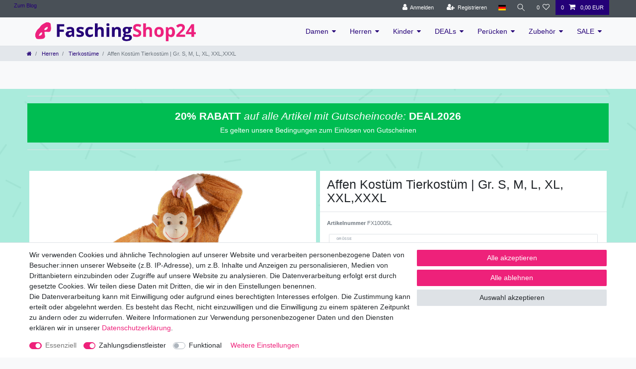

--- FILE ---
content_type: text/html; charset=UTF-8
request_url: https://www.faschingshop24.de/motto/grosse-groesse-xxl/affen-kostuem-tierkostuem-gr-s-m-l-xl-xxl-xxxl_11542_33945
body_size: 89084
content:






<!DOCTYPE html>

<html lang="de" data-framework="vue" prefix="og: http://ogp.me/ns#" class="icons-loading">

<head>
                        

    <script type="text/javascript">
    (function() {
        var _availableConsents = {"necessary.consent":[true,[],null],"necessary.session":[true,[],null],"necessary.csrf":[true,["XSRF-TOKEN"],null],"necessary.shopbooster_cookie":[true,["plenty_cache"],null],"payment.paypal-cookies":[true,["X-PP-SILOVER","X-PP-L7","tsrc","paypalplus_session_v2"],true],"convenience.languageDetection":[null,[],null]};
        var _allowedCookies = ["plenty_cache","XSRF-TOKEN","X-PP-SILOVER","X-PP-L7","tsrc","paypalplus_session_v2","plenty-shop-cookie","PluginSetPreview","SID_PLENTY_ADMIN_13135","PreviewCookie"] || [];

        window.ConsentManager = (function() {
            var _consents = (function() {
                var _rawCookie = document.cookie.split(";").filter(function (cookie) {
                    return cookie.trim().indexOf("plenty-shop-cookie=") === 0;
                })[0];

                if (!!_rawCookie) {
                    try {
                        _rawCookie = decodeURIComponent(_rawCookie);
                    } catch (e) {
                        document.cookie = "plenty-shop-cookie= ; expires = Thu, 01 Jan 1970 00:00:00 GMT"
                        return null;
                    }

                    try {
                        return JSON.parse(
                            _rawCookie.trim().substr("plenty-shop-cookie=".length)
                        );
                    } catch (e) {
                        return null;
                    }
                }
                return null;
            })();

            Object.keys(_consents || {}).forEach(function(group) {
                if(typeof _consents[group] === 'object' && _consents[group] !== null)
                {
                    Object.keys(_consents[group] || {}).forEach(function(key) {
                        var groupKey = group + "." + key;
                        if(_consents[group][key] && _availableConsents[groupKey] && _availableConsents[groupKey][1].length) {
                            Array.prototype.push.apply(_allowedCookies, _availableConsents[groupKey][1]);
                        }
                    });
                }
            });

            if(!_consents) {
                Object.keys(_availableConsents || {})
                    .forEach(function(groupKey) {
                        if(_availableConsents[groupKey] && ( _availableConsents[groupKey][0] || _availableConsents[groupKey][2] )) {
                            Array.prototype.push.apply(_allowedCookies, _availableConsents[groupKey][1]);
                        }
                    });
            }

            var _setResponse = function(key, response) {
                _consents = _consents || {};
                if(typeof key === "object" && typeof response === "undefined") {
                    _consents = key;
                    document.dispatchEvent(new CustomEvent("consent-change", {
                        detail: {key: null, value: null, data: key}
                    }));
                    _enableScriptsOnConsent();
                } else {
                    var groupKey = key.split(".")[0];
                    var consentKey = key.split(".")[1];
                    _consents[groupKey] = _consents[groupKey] || {};
                    if(consentKey === "*") {
                        Object.keys(_availableConsents).forEach(function(aKey) {
                            if(aKey.split(".")[0] === groupKey) {
                                _consents[groupKey][aKey.split(".")[1]] = response;
                            }
                        });
                    } else {
                        _consents[groupKey][consentKey] = response;
                    }
                    document.dispatchEvent(new CustomEvent("consent-change", {
                        detail: {key: key, value: response, data: _consents}
                    }));
                    _enableScriptsOnConsent();
                }
                if(!_consents.hasOwnProperty('_id')) {
                    _consents['_id'] = "c85bdb8fa1f7469ca35e618fc84de8f0aa4fb92b";
                }

                Object.keys(_availableConsents).forEach(function(key) {
                    if((_availableConsents[key][1] || []).length > 0) {
                        if(_isConsented(key)) {
                            _availableConsents[key][1].forEach(function(cookie) {
                                if(_allowedCookies.indexOf(cookie) < 0) _allowedCookies.push(cookie);
                            });
                        } else {
                            _allowedCookies = _allowedCookies.filter(function(cookie) {
                                return _availableConsents[key][1].indexOf(cookie) < 0;
                            });
                        }
                    }
                });

                document.cookie = "plenty-shop-cookie=" + JSON.stringify(_consents) + "; path=/; expires=" + _expireDate() + "; secure";
            };
            var _hasResponse = function() {
                return _consents !== null;
            };

            var _expireDate = function() {
                var expireSeconds = 0;
                                    expireSeconds = 8640000;
                                const date = new Date();
                date.setSeconds(date.getSeconds() + expireSeconds);
                const offset = date.getTimezoneOffset() / 60;
                date.setHours(date.getHours() - offset)
                return date.toUTCString();
            }
            var _isConsented = function(key) {
                var groupKey = key.split(".")[0];
                var consentKey = key.split(".")[1];

                if (consentKey === "*") {
                    return Object.keys(_availableConsents).some(function (aKey) {
                        var aGroupKey = aKey.split(".")[0];
                        return aGroupKey === groupKey && _isConsented(aKey);
                    });
                } else {
                    if(!_hasResponse()) {
                        return _availableConsents[key][0] || _availableConsents[key][2];
                    }

                    if(_consents.hasOwnProperty(groupKey) && _consents[groupKey].hasOwnProperty(consentKey))
                    {
                        return !!_consents[groupKey][consentKey];
                    }
                    else {
                        if(!!_availableConsents[key])
                        {
                            return _availableConsents[key][0];
                        }

                        console.warn("Cookie has been blocked due to not being registered: " + key);
                        return false;
                    }
                }
            };
            var _getConsents = function() {
                var _result = {};
                Object.keys(_availableConsents).forEach(function(key) {
                    var groupKey = key.split(".")[0];
                    var consentKey = key.split(".")[1];
                    _result[groupKey] = _result[groupKey] || {};
                    if(consentKey !== "*") {
                        _result[groupKey][consentKey] = _isConsented(key);
                    }
                });
                return _result;
            };
            var _isNecessary = function(key) {
                return _availableConsents.hasOwnProperty(key) && _availableConsents[key][0];
            };
            var _enableScriptsOnConsent = function() {
                var elementsToEnable = document.querySelectorAll("script[data-cookie-consent]");
                Array.prototype.slice.call(elementsToEnable).forEach(function(el) {
                    if(el.dataset && el.dataset.cookieConsent && _isConsented(el.dataset.cookieConsent) && el.type !== "application/javascript") {
                        var newScript = document.createElement("script");
                        if(el.src) {
                            newScript.src = el.src;
                        } else {
                            newScript.textContent = el.textContent;
                        }
                        el.parentNode.replaceChild(newScript, el);
                    }
                });
            };
            window.addEventListener("load", _enableScriptsOnConsent);
                        // Cookie proxy
            (function() {
                var _data = {};
                var _splitCookieString = function(cookiesString) {

                    var _allCookies = cookiesString.split(";");
                    var regex = /[^=]+=[^;]*;?((?:expires|path|domain)=[^;]*;)*/gm;
                    var cookies = [];

                    _allCookies.forEach(function(cookie){
                        if(cookie.trim().indexOf("plenty-shop-cookie=") === 0) {
                            var cookieString = decodeURIComponent(cookiesString);
                            var match;
                            while((match = regex.exec(cookieString)) !== null) {
                                if(match.index === match.lastIndex) {
                                    regex.lastIndex++;
                                }
                                cookies.push(match[0]);
                            }
                        } else if(cookie.length) {
                            cookies.push(cookie);
                        }
                    });

                    return cookies;

                };
                var _parseCookies = function (cookiesString) {
                    return _splitCookieString(cookiesString).map(function(cookieString) {
                        return _parseCookie(cookieString);
                    });
                };
                var _parseCookie = function(cookieString) {
                    var cookie = {
                        name: null,
                        value: null,
                        params: {}
                    };
                    var match = /^([^=]+)=([^;]*);*((?:[^;]*;?)*)$/.exec(cookieString.trim());
                    if(match && match[1]) {
                        cookie.name = match[1];
                        cookie.value = match[2];

                        (match[3] || "").split(";").map(function(param) {
                            return /^([^=]+)=([^;]*);?$/.exec(param.trim());
                        }).filter(function(param) {
                            return !!param;
                        }).forEach(function(param) {
                            cookie.params[param[1]] = param[2];
                        });

                        if(cookie.params && !cookie.params.path) {
                            cookie.params.path = "/";
                        }
                    }

                    return cookie;
                };
                var _isAllowed = function(cookieName) {
                    return _allowedCookies.some(function(allowedCookie) {
                        var match = /^\/(.*)\/([gmiy]*)$/.exec(allowedCookie);
                        return (match && match[1] && (new RegExp(match[1], match[2])).test(cookieName))
                            || allowedCookie === cookieName;
                    });
                };
                var _set = function(cookieString) {
                    var cookie = _parseCookie(cookieString);
                                                                    var domainParts = (window.location.host || window.location.hostname).split(".");
                        if(domainParts[0] === "www") {
                            domainParts.shift();
                            cookie.domain = "." + domainParts.join(".");
                        } else {
                            cookie.domain = (window.location.host || window.location.hostname);
                        }
                                        if(cookie && cookie.name) {
                        if(_isAllowed(cookie.name)) {
                            var cookieValue = cookie.value || "";
                            _data[cookie.name] = cookieValue + Object.keys(cookie.params || {}).map(function(paramKey) {
                                                            var date = new Date(_expireDate());
                                if(paramKey === "expires" && (new Date(cookie.params[paramKey]).getTime()) > date.getTime()) {
                                    return "; expires=" + _expireDate();
                                }
                                                            return "; " + paramKey.trim() + "=" + cookie.params[paramKey].trim();
                            }).join("");
                        } else {
                            _data[cookie.name] = null;
                            console.warn("Cookie has been blocked due to privacy settings: " + cookie.name);
                        }
                        _update();
                    }
                };
                var _get = function() {
                    return Object.keys(_data).filter(function (key) {
                        return !!_data[key];
                    }).map(function (key) {
                        return key + "=" + (_data[key].split(";")[0]);
                    }).join("; ");
                };
                var _update = function() {
                    delete document.cookie;
                    var cookies = _parseCookies(document.cookie);
                    Object.keys(_data).forEach(function(key) {
                        if(!_data[key]) {
                            // unset cookie
                            var domains = (window.location.host || window.location.hostname).split(".");
                            while(domains.length > 1) {
                                document.cookie = key + "=; path=/; expires=Thu, 01 Jan 1970 00:00:01 GMT; domain="+domains.join(".");
                                document.cookie = key + "=; path=/; expires=Thu, 01 Jan 1970 00:00:01 GMT; domain=."+domains.join(".");
                                domains.shift();
                            }
                            document.cookie = key + "=; path=/; expires=Thu, 01 Jan 1970 00:00:01 GMT;";
                            delete _data[key];
                        } else {
                            var existingCookie = cookies.find(function(cookie) { return cookie.name === key; });
                            var parsedData = _parseCookie(key + "=" + _data[key]);
                            if(!existingCookie || existingCookie.value !== parsedData.value) {
                                document.cookie = key + "=" + _data[key];
                            } else {
                                // console.log('No changes to cookie: ' + key);
                            }
                        }
                    });

                    if(!document.__defineGetter__) {
                        Object.defineProperty(document, 'cookie', {
                            get: _get,
                            set: _set
                        });
                    } else {
                        document.__defineGetter__('cookie', _get);
                        document.__defineSetter__('cookie', _set);
                    }
                };

                _splitCookieString(document.cookie).forEach(function(cookie)
                {
                    _set(cookie);
                });

                _update();
            })();
            
            return {
                setResponse: _setResponse,
                hasResponse: _hasResponse,
                isConsented: _isConsented,
                getConsents: _getConsents,
                isNecessary: _isNecessary
            };
        })();
    })();
</script>


    
<meta charset="utf-8">
<meta http-equiv="X-UA-Compatible" content="IE=edge">
<meta name="viewport" content="width=device-width, initial-scale=1">
<meta name="generator" content="plentymarkets" />
<meta name="format-detection" content="telephone=no"> 
<link rel="icon" type="image/x-icon" href="/favicon.ico">



            <link rel="canonical" href="https://www.faschingshop24.de/motto/grosse-groesse-xxl/affen-kostuem-tierkostuem-gr-s-m-l-xl-xxl-xxxl_11542_33945">
    
                        <link rel="alternate" hreflang="x-default" href="https://www.faschingshop24.de/motto/grosse-groesse-xxl/affen-kostuem-tierkostuem-gr-s-m-l-xl-xxl-xxxl_11542_33945"/>
                    <link rel="alternate" hreflang="de" href="https://www.faschingshop24.de/motto/grosse-groesse-xxl/affen-kostuem-tierkostuem-gr-s-m-l-xl-xxl-xxxl_11542_33945"/>
            
<style data-font="Custom-Font">
    
                
        .icons-loading .fa { visibility: hidden !important; }
</style>

<link rel="preload" href="https://cdn02.plentymarkets.com/vd5crsriwb97/plugin/30/ceres/css/ceres-icons.css" as="style" onload="this.onload=null;this.rel='stylesheet';">
<noscript><link rel="stylesheet" href="https://cdn02.plentymarkets.com/vd5crsriwb97/plugin/30/ceres/css/ceres-icons.css"></noscript>


<link rel="preload" as="style" href="https://cdn02.plentymarkets.com/vd5crsriwb97/plugin/30/ceres/css/ceres-base.css?v=6c6e633cc14f11e27c3e0fc8c1bbae7f82632a8a">
    <link rel="stylesheet" href="https://cdn02.plentymarkets.com/vd5crsriwb97/plugin/30/ceres/css/ceres-base.css?v=6c6e633cc14f11e27c3e0fc8c1bbae7f82632a8a">


<script type="application/javascript">
    /*! loadCSS. [c]2017 Filament Group, Inc. MIT License */
    /* This file is meant as a standalone workflow for
    - testing support for link[rel=preload]
    - enabling async CSS loading in browsers that do not support rel=preload
    - applying rel preload css once loaded, whether supported or not.
    */
    (function( w ){
        "use strict";
        // rel=preload support test
        if( !w.loadCSS ){
            w.loadCSS = function(){};
        }
        // define on the loadCSS obj
        var rp = loadCSS.relpreload = {};
        // rel=preload feature support test
        // runs once and returns a function for compat purposes
        rp.support = (function(){
            var ret;
            try {
                ret = w.document.createElement( "link" ).relList.supports( "preload" );
            } catch (e) {
                ret = false;
            }
            return function(){
                return ret;
            };
        })();

        // if preload isn't supported, get an asynchronous load by using a non-matching media attribute
        // then change that media back to its intended value on load
        rp.bindMediaToggle = function( link ){
            // remember existing media attr for ultimate state, or default to 'all'
            var finalMedia = link.media || "all";

            function enableStylesheet(){
                // unbind listeners
                if( link.addEventListener ){
                    link.removeEventListener( "load", enableStylesheet );
                } else if( link.attachEvent ){
                    link.detachEvent( "onload", enableStylesheet );
                }
                link.setAttribute( "onload", null );
                link.media = finalMedia;
            }

            // bind load handlers to enable media
            if( link.addEventListener ){
                link.addEventListener( "load", enableStylesheet );
            } else if( link.attachEvent ){
                link.attachEvent( "onload", enableStylesheet );
            }

            // Set rel and non-applicable media type to start an async request
            // note: timeout allows this to happen async to let rendering continue in IE
            setTimeout(function(){
                link.rel = "stylesheet";
                link.media = "only x";
            });
            // also enable media after 3 seconds,
            // which will catch very old browsers (android 2.x, old firefox) that don't support onload on link
            setTimeout( enableStylesheet, 3000 );
        };

        // loop through link elements in DOM
        rp.poly = function(){
            // double check this to prevent external calls from running
            if( rp.support() ){
                return;
            }
            var links = w.document.getElementsByTagName( "link" );
            for( var i = 0; i < links.length; i++ ){
                var link = links[ i ];
                // qualify links to those with rel=preload and as=style attrs
                if( link.rel === "preload" && link.getAttribute( "as" ) === "style" && !link.getAttribute( "data-loadcss" ) ){
                    // prevent rerunning on link
                    link.setAttribute( "data-loadcss", true );
                    // bind listeners to toggle media back
                    rp.bindMediaToggle( link );
                }
            }
        };

        // if unsupported, run the polyfill
        if( !rp.support() ){
            // run once at least
            rp.poly();

            // rerun poly on an interval until onload
            var run = w.setInterval( rp.poly, 500 );
            if( w.addEventListener ){
                w.addEventListener( "load", function(){
                    rp.poly();
                    w.clearInterval( run );
                } );
            } else if( w.attachEvent ){
                w.attachEvent( "onload", function(){
                    rp.poly();
                    w.clearInterval( run );
                } );
            }
        }


        // commonjs
        if( typeof exports !== "undefined" ){
            exports.loadCSS = loadCSS;
        }
        else {
            w.loadCSS = loadCSS;
        }
    }( typeof global !== "undefined" ? global : this ) );

    (function() {
        var checkIconFont = function() {
            if(!document.fonts || document.fonts.check("1em FontAwesome")) {
                document.documentElement.classList.remove('icons-loading');
            }
        };

        if(document.fonts) {
            document.fonts.addEventListener("loadingdone", checkIconFont);
            window.addEventListener("load", checkIconFont);
        }
        checkIconFont();
    })();
</script>

                    

<!-- Extend the existing style with a template -->
            <link rel="preload" href="https://cdn02.plentymarkets.com/vd5crsriwb97/plugin/30/blog/css/blog_entrypoint.css?v=211" as="style">
<link rel="stylesheet" href="https://cdn02.plentymarkets.com/vd5crsriwb97/plugin/30/blog/css/blog_entrypoint.css?v=211" media="print" onload="this.media='all'">


                    



    
    
                
    
    

    
    
    
    
    

                    


<meta name="robots" content="all">
    <meta name="description" content="Affenkostüm Kostüm Affe Tierkostüm Kostüme Tier Gr. S, M, L, XL, XXL,XXXL">
    <meta name="keywords" content="Banane Gorilla Schimpanse lustig Tier AffenAffe TierKostüme Tier">
<meta property="og:title" content="Affen Kostüm Tierkostüm | Gr. S, M, L, XL, XXL,XXXL
         | FaschingShop24"/>
<meta property="og:type" content="article"/>
<meta property="og:url" content="https://www.faschingshop24.de/motto/grosse-groesse-xxl/affen-kostuem-tierkostuem-gr-s-m-l-xl-xxl-xxxl_11542_33945"/>
<meta property="og:image" content="https://cdn02.plentymarkets.com/vd5crsriwb97/item/images/11542/full/Affen-Kostuem-Tierkostuem---Gr--S--M--L--XL--XXL-XXXL-FX10005-11542_4.jpg"/>
<meta property="thumbnail" content="https://cdn02.plentymarkets.com/vd5crsriwb97/item/images/11542/full/Affen-Kostuem-Tierkostuem---Gr--S--M--L--XL--XXL-XXXL-FX10005-11542_4.jpg"/>

<script type="application/ld+json">
            {
                "@context"      : "https://schema.org/",
                "@type"         : "Product",
                "@id"           : "33945",
                "name"          : "Affen Kostüm Tierkostüm | Gr. S, M, L, XL, XXL,XXXL",
                "category"      : "Tierkostüme",
                "releaseDate"   : "",
                "image"         : "https://cdn02.plentymarkets.com/vd5crsriwb97/item/images/11542/full/Affen-Kostuem-Tierkostuem---Gr--S--M--L--XL--XXL-XXXL-FX10005-11542_4.jpg",
                "identifier"    : "33945",
                "description"   : "Das schicke Foxxeo Affen Kostüm bestehend aus einem Overall mit Kopfbedeckung, Kapuze, erhalten Sie bei uns exklusiv bis zur Größe XXXL.&amp;nbsp; Der Affenkopf sitzt ober auf der Kapuze. Zieht man die Kapuze ins Gesicht und schaut nach unten, werden viele Leute rätseln wer im Kostüm steckt. Jumpsuit mit Affengesicht auf der Kapuze, Reißverschluss auf der Vorderseite. Farbe: Braun Größe: S, M, L, XL, XXL,XXXL Material: 100% Polyester Lieferumfang: Ein Overall mit Kapuze",
                "disambiguatingDescription" : "",
                "manufacturer"  : {
                    "@type"         : "Organization",
                    "name"          : "Foxxeo"
                },
                "sku"           : "33945",
                "offers": {
                    "@type"         : "Offer",
                    "priceCurrency" : "EUR",
                    "price"         : "34.99",
                    "url"           : "https://www.faschingshop24.de/motto/grosse-groesse-xxl/affen-kostuem-tierkostuem-gr-s-m-l-xl-xxl-xxxl_11542_33945",
                    "priceSpecification":[
                                                    {
                                "@type": "UnitPriceSpecification",
                                "price": "37.99",
                                "priceCurrency": "EUR",
                                "priceType": "ListPrice",
                                "referenceQuantity": {
                                    "@type": "QuantitativeValue",
                                    "value": "1",
                                    "unitCode": "C62"
                                }
                            },
                                                {
                            "@type": "UnitPriceSpecification",
                            "price": "34.99",
                            "priceCurrency": "EUR",
                            "priceType": "SalePrice",
                            "referenceQuantity": {
                                "@type": "QuantitativeValue",
                                "value": "1",
                                "unitCode": "C62"
                            }
                        }

                    ],
                    "availability"  : "http://schema.org/InStock",
                    "itemCondition" : "https://schema.org/NewCondition"
                },
                "depth": {
                    "@type"         : "QuantitativeValue",
                    "value"         : "0"
                },
                "width": {
                    "@type"         : "QuantitativeValue",
                    "value"         : "0"
                },
                "height": {
                    "@type"         : "QuantitativeValue",
                    "value"         : "0"
                },
                "weight": {
                    "@type"         : "QuantitativeValue",
                    "value"         : "0"
                }
            }
        </script>

<title>Affen Kostüm Tierkostüm | Gr. S, M, L, XL, XXL,XXXL
         | FaschingShop24</title>

            <style>
    #paypal_loading_screen {
        display: none;
        position: fixed;
        z-index: 2147483640;
        top: 0;
        left: 0;
        width: 100%;
        height: 100%;
        overflow: hidden;

        transform: translate3d(0, 0, 0);

        background-color: black;
        background-color: rgba(0, 0, 0, 0.8);
        background: radial-gradient(ellipse closest-corner, rgba(0,0,0,0.6) 1%, rgba(0,0,0,0.8) 100%);

        color: #fff;
    }

    #paypal_loading_screen .paypal-checkout-modal {
        font-family: "HelveticaNeue", "HelveticaNeue-Light", "Helvetica Neue Light", helvetica, arial, sans-serif;
        font-size: 14px;
        text-align: center;

        box-sizing: border-box;
        max-width: 350px;
        top: 50%;
        left: 50%;
        position: absolute;
        transform: translateX(-50%) translateY(-50%);
        cursor: pointer;
        text-align: center;
    }

    #paypal_loading_screen.paypal-overlay-loading .paypal-checkout-message, #paypal_loading_screen.paypal-overlay-loading .paypal-checkout-continue {
        display: none;
    }

    .paypal-checkout-loader {
        display: none;
    }

    #paypal_loading_screen.paypal-overlay-loading .paypal-checkout-loader {
        display: block;
    }

    #paypal_loading_screen .paypal-checkout-modal .paypal-checkout-logo {
        cursor: pointer;
        margin-bottom: 30px;
        display: inline-block;
    }

    #paypal_loading_screen .paypal-checkout-modal .paypal-checkout-logo img {
        height: 36px;
    }

    #paypal_loading_screen .paypal-checkout-modal .paypal-checkout-logo img.paypal-checkout-logo-pp {
        margin-right: 10px;
    }

    #paypal_loading_screen .paypal-checkout-modal .paypal-checkout-message {
        font-size: 15px;
        line-height: 1.5;
        padding: 10px 0;
    }

    #paypal_loading_screen.paypal-overlay-context-iframe .paypal-checkout-message, #paypal_loading_screen.paypal-overlay-context-iframe .paypal-checkout-continue {
        display: none;
    }

    .paypal-spinner {
        height: 30px;
        width: 30px;
        display: inline-block;
        box-sizing: content-box;
        opacity: 1;
        filter: alpha(opacity=100);
        animation: rotation .7s infinite linear;
        border-left: 8px solid rgba(0, 0, 0, .2);
        border-right: 8px solid rgba(0, 0, 0, .2);
        border-bottom: 8px solid rgba(0, 0, 0, .2);
        border-top: 8px solid #fff;
        border-radius: 100%
    }

    .paypalSmartButtons div {
        margin-left: 10px;
        margin-right: 10px;
    }
</style>                <style>/* Warenkorb */

.promotion-coupon .font-weight-bold {
    font-size: 1.3rem;
    color: #ffffff;
    background-color: #ee217a;
    border: 3px solid transparent;
    border-radius: .1rem;
}
.rebate-hint {
    font-size: 1.3rem;
    color: #ffffff;
    background-color: #ee217a;
    border: 3px solid transparent;
    border-radius: .1rem;

}

.cmp-totals .rebate-hint {
    font-size: 1.3rem;
    color: #ffffff;
    background-color: #ee217a;
    border: 3px solid transparent;
    border-radius: .1rem;
}


/* Menü */

.navbar-toggler {
    padding: .25rem .75rem;
    font-size: 2rem;
    color: #250077;
    line-height: 1;
    background-color: transparent;
    border: 1px solid transparent;
    border-radius: .1rem;
}



.p-3 {
    padding: 0.3rem !important;
}

#ppButton { 

    padding-bottom: 15px;
    padding-left: 15px;
}

/* Startseite */

.widget-secondary .bg-appearance {
    background-color: transparent !important;
}

/* Artikel Detailseite */

.sticky-element {
    background-color: #ffffff;
}

.page-singleitem .tab-content {
    background-color: #ffffff;
}

.owl-thumbs .owl-thumb {
   mix-blend-mode: multiply;
   background: #ffffff;
}

.single .nav-tabs .nav-item, .page-singleitem .nav-tabs .nav-item {
    float: none;
    background: #f0f3f5;
    cursor: pointer;
}

.widget-item-grid .product-list>.col-6:nth-child(even) {
    padding-right: 5px !important;
}
.widget-item-grid>.widget-inner>li {
    padding-bottom: 5px;
}

.availability-1 {
    color: #fff;
    font-size: 1rem;
    background-color: #EE217A;
}

/* Artikel Detailseite */

.footer-w {
   color: #ffffff;
   font-color: #ffffff;
}

.widget-list .widget-inner a, .widget-link-list .widget-inner a {
    color: #ffffff;
}

/* 404 Seite */

.404-flex { 

/* BLOG */


    display: flex; 
    justify-content: center; 
    align-items: center;
}


/* Kategorie Seite */

.p-2 {
    padding: 0rem !important;
    margin: 0px;
}

.list-controls .list-sort, .list-controls .list-itemsperpage {
    display: block;
    padding: .1em;
}

.cmp-product-thumb {
    width: 100%;
    padding: 0px;
    margin-top: 5px;
    margin-bottom: 5px;
    overflow: hidden;
    background-color: #fff;
}

.cmp-product-thumb .thumb-title {
    display: block;
    min-height: 12px;
    font-weight: 700;
    line-height: 1.1em;
    color: #6c757d;
    text-align: left;
    overflow: hidden;
    display: -webkit-box;
    -webkit-box-orient: vertical;
    -webkit-line-clamp: 1;
}


.cmp-product-thumb .prices {
    display: -webkit-box;
    display: -ms-flexbox;
    display: block;
    min-height: 40px;
}

.col-1, .col-2, .col-3, .col-4, .col-5, .col-6, .col-7, .col-8, .col-9, .col-10, .col-11, .col-12, .col, .col-auto, .col-sm-1, .col-sm-2, .col-sm-3, .col-sm-4, .col-sm-5, .col-sm-6, .col-sm-7, .col-sm-8, .col-sm-9, .col-sm-10, .col-sm-11, .col-sm-12, .col-sm, .col-sm-auto, .col-md-1, .col-md-2, .col-md-3, .col-md-4, .col-md-5, .col-md-6, .col-md-7, .col-md-8, .col-md-9, .col-md-10, .col-md-11, .col-md-12, .col-md, .col-md-auto, .col-lg-1, .col-lg-2, .col-lg-3, .col-lg-4, .col-lg-5, .col-lg-6, .col-lg-7, .col-lg-8, .col-lg-9, .col-lg-10, .col-lg-11, .col-lg-12, .col-lg, .col-lg-auto, .col-xl-1, .col-xl-2, .col-xl-3, .col-xl-4, .col-xl-5, .col-xl-6, .col-xl-7, .col-xl-8, .col-xl-9, .col-xl-10, .col-xl-11, .col-xl-12, .col-xl, .col-xl-auto {
    position: relative;
    width: 100%;
    padding-right: .3rem;
    padding-left: .3rem;
}


.widget-item-grid .product-list>.col-6:nth-child(odd) {
    padding-left: 5px !important;
}

.row {
    display: -webkit-box;
    display: -ms-flexbox;
    display: flex;
    -ms-flex-wrap: wrap;
    flex-wrap: wrap;
    margin-right: 0px;
    margin-left: 0px;
}


/* Motto Seite */

.widget-primary .btn-pink {
    color: #fff;
    background-color: #ee217a;
    border-color: #ee217a;
}


/* BLOG Seite */

.blog-category-name {

    font-size:0px;

}

.blog-category-name:after {
        content: "Willkommen im abgedrehten Kostüm-BLOG";
        font-size:20px !important;


}</style>
                            
                                    
    </head>

<body class="page-singleitem item-11542 variation-33945 ">

                    

<script>
    if('ontouchstart' in document.documentElement)
    {
        document.body.classList.add("touch");
    }
    else
    {
        document.body.classList.add("no-touch");
    }
</script>

<div id="vue-app" data-server-rendered="true" class="app"><div template="#vue-notifications" class="notification-wrapper"></div> <header id="page-header" class="sticky-top"><div class="container-max"><div class="row flex-row-reverse position-relative"><div id="page-header-parent" data-header-offset class="col-12 header-container"><div class="top-bar header-fw"><div class="container-max px-0 pr-lg-3"><div class="row mx-0 flex-row-reverse position-relative"><ul class="blog-entrypoint controls-list list-inline"><li class="list-inline-item"><a href="/blog">Zum Blog</a></li></ul> <div class="top-bar-items "><div class="controls"><ul id="controlsList" class="controls-list mb-0 d-flex list-inline pl-2 pl-sm-1 pl-md-0"><li class="list-inline-item control-user"><!----></li> <li class="list-inline-item dropdown control-languages"><a data-toggle="collapse" data-testing="language-select" href="#countrySettings" aria-expanded="false" aria-controls="countrySettings" data-parent="#controlsList" aria-label="Land" class="nav-link"><i class="flag-icon flag-icon-de"></i></a></li> <li class="list-inline-item control-search"><a data-toggle="collapse" href="#searchBox" aria-expanded="false" aria-controls="searchBox" data-testing="searchbox-select" data-parent="#controlsList" aria-label="Suche" class="anicon anicon-search-xcross nav-link"><span aria-hidden="true" class="anicon-search-item"></span></a></li> <li class="list-inline-item control-wish-list"><a href="/wish-list" rel="nofollow" aria-label="Wunschliste" class="nav-link"><span class="badge-right mr-1 d-none d-sm-inline">0</span> <i aria-hidden="true" class="fa fa-heart-o"></i></a></li> <li class="list-inline-item control-basket position-relative"><a href="#" class="toggle-basket-preview nav-link"><span class="mr-2">0</span> <i aria-hidden="true" class="fa fa-shopping-cart"></i> <span class="badge p-0 ml-2">0,00 EUR</span></a> <!----></li></ul></div></div></div></div> <div class="container-max px-0 px-lg-3"><div class="row mx-0 flex-row-reverse position-relative"><div id="searchBox" class="cmp cmp-search-box collapse"><!----></div> <div id="countrySettings" class="cmp cmp-country-settings collapse"><div class="container-max"><div class="row py-3"><div class="col-12 col-lg-6"><div class="language-settings"><div class="list-title"><strong>Sprache</strong> <hr></div> <ul class="row"><li class="col-6 col-sm-4 px-0 active"><a href="https://www.faschingshop24.de/motto/grosse-groesse-xxl/affen-kostuem-tierkostuem-gr-s-m-l-xl-xxl-xxxl_11542_33945" data-testing="lang-select-de" data-update-url class="nav-link"><i class="flag-icon flag-icon-de"></i>
                                                        Deutsch
                                                    </a></li></ul></div></div> <div class="col-12 col-lg-6"><div class="shipping-settings"><div class="list-title"><strong>Lieferland</strong> <hr></div> <ul class="row"><li class="col-6 col-sm-4 px-0"><a data-toggle="collapse" href="#countrySettings" data-boundary="window" data-title="Bitte ändern Sie Ihre Adresse, um das Lieferland zu wechseln." aria-label="Bitte ändern Sie Ihre Adresse, um das Lieferland zu wechseln." class="nav-link"><i class="flag-icon flag-icon-be"></i>
            Belgien
        </a></li><li class="col-6 col-sm-4 px-0"><a data-toggle="collapse" href="#countrySettings" data-boundary="window" data-title="Bitte ändern Sie Ihre Adresse, um das Lieferland zu wechseln." aria-label="Bitte ändern Sie Ihre Adresse, um das Lieferland zu wechseln." class="nav-link"><i class="flag-icon flag-icon-de"></i>
            Deutschland
        </a></li><li class="col-6 col-sm-4 px-0"><a data-toggle="collapse" href="#countrySettings" data-boundary="window" data-title="Bitte ändern Sie Ihre Adresse, um das Lieferland zu wechseln." aria-label="Bitte ändern Sie Ihre Adresse, um das Lieferland zu wechseln." class="nav-link"><i class="flag-icon flag-icon-at"></i>
            Österreich
        </a></li></ul></div></div></div></div></div></div></div></div> <nav class="navbar header-fw p-0 border-bottom megamenu"><div class="container-max d-block"><div class="row mx-0 position-relative d-flex"><div class="brand-wrapper px-lg-3 d-flex flex-fill"><a href="/" class="navbar-brand py-2"><picture data-alt="FaschingShop24"><source srcset="https://cdn02.plentymarkets.com/vd5crsriwb97/frontend/ceres5/faschingshop24-logo.png"> <img src="https://cdn02.plentymarkets.com/vd5crsriwb97/frontend/ceres5/faschingshop24-logo.png" alt="FaschingShop24" class="img-fluid"></picture></a> <button type="button" class="navbar-toggler d-lg-none p-3">
                    ☰
                </button></div> <div class="main-navbar-collapsable d-none d-lg-block"><ul class="mainmenu p-0 m-0 d-flex"><li class="ddown"><a href="/damen-kostueme">Damen</a> <ul data-level="1" class="collapse nav-dropdown-0"><li><ul class="collapse-inner"><li><a href="/damen-kostueme/20er-30er-jahre">20er &amp; 30er Jahre</a></li></ul></li> <li><ul class="collapse-inner"><li><a href="/damen-kostueme/40er-50er-jahre">50er Jahre</a></li></ul></li> <li><ul class="collapse-inner"><li><a href="/damen-kostueme/60er-70er-jahre">60er &amp; 70er Jahre</a></li></ul></li> <li><ul class="collapse-inner"><li><a href="/damen-kostueme/80er-90er-jahre-damen">80er &amp; 90er Jahre</a></li></ul></li> <li><ul class="collapse-inner"><li><a href="/damen-kostueme/antike-orient">Antike &amp; Orient</a></li></ul></li> <li><ul class="collapse-inner"><li><a href="/damen-kostueme/aus-aller-welt">Aus aller Welt</a></li></ul></li> <li><ul class="collapse-inner"><li><a href="/damen-kostueme/berufe-und-uniformen-damen">Berufe und Uniformen</a></li></ul></li> <li><ul class="collapse-inner"><li><a href="/damen-kostueme/cowboy-indianer-damen">Cowboy &amp; Indianer</a></li></ul></li> <li><ul class="collapse-inner"><li><a href="/damen-kostueme/dieb-straeflingskostueme">Dieb- &amp; Sträflingskostüme</a></li></ul></li> <li><ul class="collapse-inner"><li><a href="/damen-kostueme/film-stars-damen">Film &amp; Stars</a></li></ul></li> <li><ul class="collapse-inner"><li><a href="/damen-kostueme/geister-kostueme">Geister-Kostüme</a></li></ul></li> <li><ul class="collapse-inner"><li><a href="/damen-kostueme/horror-und-gruselkostueme-damen">Halloween Kostüme</a></li></ul></li> <li><ul class="collapse-inner"><li><a href="/damen-kostueme/hexen-kostueme">Hexen-Kostüme</a></li></ul></li> <li><ul class="collapse-inner"><li><a href="/damen-kostueme/historische-kostueme">Historische Kostüme</a></li></ul></li> <li><ul class="collapse-inner"><li><a href="/damen-kostueme/kirche">Kirche &amp; Religion</a></li></ul></li> <li><ul class="collapse-inner"><li><a href="/damen-kostueme/lustiges-damen">Lustige Kostüme</a></li></ul></li> <li><ul class="collapse-inner"><li><a href="/damen-kostueme/maerchen-damen">Märchen &amp; Prinzessin</a></li></ul></li> <li><ul class="collapse-inner"><li><a href="/damen-kostueme/partykleider">Partykleider</a></li></ul></li> <li><ul class="collapse-inner"><li><a href="/damen-kostueme/piraten-damen">Piraten &amp; Seeräuber</a></li></ul></li> <li><ul class="collapse-inner"><li><a href="/damen-kostueme/ritter-mittelalter-damen">Ritter &amp; Mittelalter</a></li></ul></li> <li><ul class="collapse-inner"><li><a href="/damen-kostueme/roemer-gallier">Römer &amp; Gallier</a></li></ul></li> <li><ul class="collapse-inner"><li><a href="/damen-kostueme/skelett-kostueme">Skelett-Kostüme</a></li></ul></li> <li><ul class="collapse-inner"><li><a href="/damen-kostueme/sportler-kostueme">Sportler Kostüme</a></li></ul></li> <li><ul class="collapse-inner"><li><a href="/damen-kostueme/steinzeit-damen">Steinzeit</a></li></ul></li> <li><ul class="collapse-inner"><li><a href="/damen-kostueme/superhelden">Superhelden</a></li></ul></li> <li><ul class="collapse-inner"><li><a href="/damen-kostueme/teufel-kostueme">Teufel-Kostüme</a></li></ul></li> <li><ul class="collapse-inner"><li><a href="/damen-kostueme/tierkostueme-damen">Tierkostüme</a></li></ul></li> <li><ul class="collapse-inner"><li><a href="/damen-kostueme/vampir-kostueme">Vampir-Kostüme</a></li></ul></li> <li><ul class="collapse-inner"><li><a href="/damen-kostueme/weihnachten-damen">Weihnachten</a></li></ul></li> <li><ul class="collapse-inner"><li><a href="/damen-kostueme/wikinger">Wikinger</a></li></ul></li> <li><ul class="collapse-inner"><li><a href="/damen-kostueme/xxl-kostueme-damen">XXL-Kostüme</a></li></ul></li> <li><ul class="collapse-inner"><li><a href="/damen-kostueme/zirkus-clowns">Zirkus &amp; Clowns</a></li></ul></li> <li><ul class="collapse-inner"><li><a href="/damen-kostueme/zombie-kostueme">Zombie-Kostüme</a></li></ul></li></ul></li> <li class="ddown"><a href="/herren-kostueme">Herren</a> <ul data-level="1" class="collapse nav-dropdown-1"><li><ul class="collapse-inner"><li><a href="/herren-kostueme/20er-jahre-herren-2">20er &amp; 30er Jahre</a></li></ul></li> <li><ul class="collapse-inner"><li><a href="/herren-kostueme/50er-60er-jahre">50er Jahre</a></li></ul></li> <li><ul class="collapse-inner"><li><a href="/herren-kostueme/70er-jahre-flower-power">60er &amp; 70er Jahre</a></li></ul></li> <li><ul class="collapse-inner"><li><a href="/herren-kostueme/80er-90er-jahre">80er &amp; 90er Jahre</a></li></ul></li> <li><ul class="collapse-inner"><li><a href="/herren-kostueme/antike-orient">Antike &amp; Orient</a></li></ul></li> <li><ul class="collapse-inner"><li><a href="/herren-kostueme/aufsitz-kostueme">Aufsitz Kostüme</a></li></ul></li> <li><ul class="collapse-inner"><li><a href="/herren-kostueme/aus-aller-welt">Aus aller Welt</a></li></ul></li> <li><ul class="collapse-inner"><li><a href="/herren-kostueme/berufe-herren">Berufe &amp; Uniformen</a></li></ul></li> <li><ul class="collapse-inner"><li><a href="/herren-kostueme/cowboy-indianer">Cowboy &amp; Indianer</a></li></ul></li> <li><ul class="collapse-inner"><li><a href="/herren-kostueme/dieb-straeflingskostueme">Dieb- &amp; Sträflingskostüme</a></li></ul></li> <li><ul class="collapse-inner"><li><a href="/herren-kostueme/fruechte-lebensmittel">Früchte &amp; Lebensmittel</a></li></ul></li> <li><ul class="collapse-inner"><li><a href="/herren-kostueme/film-stars-herren">Games &amp; Movie</a></li></ul></li> <li><ul class="collapse-inner"><li><a href="/herren-kostueme/ganzkoerperanzuege">Ganzkörper-Anzüge</a></li></ul></li> <li><ul class="collapse-inner"><li><a href="/herren-kostueme/geister-kostueme">Geister-Kostüme</a></li></ul></li> <li><ul class="collapse-inner"><li><a href="/herren-kostueme/horror-und-gruselkostueme-herren-2">Halloween Kostüme</a></li></ul></li> <li><ul class="collapse-inner"><li><a href="/herren-kostueme/historische-kostueme">Historische Kostüme</a></li></ul></li> <li><ul class="collapse-inner"><li><a href="/herren-kostueme/horror-clowns">Horror Clowns</a></li></ul></li> <li><ul class="collapse-inner"><li><a href="/herren-kostueme/kirche-herren-2">Kirche &amp; Religion</a></li></ul></li> <li><ul class="collapse-inner"><li><a href="/herren-kostueme/lustiges">Lustige Kostüme</a></li></ul></li> <li><ul class="collapse-inner"><li><a href="/herren-kostueme/maerchen-herren-2">Märchen &amp; Prinzen</a></li></ul></li> <li><ul class="collapse-inner"><li><a href="/herren-kostueme/piraten-herren-2">Piraten &amp; Seeräuber</a></li></ul></li> <li><ul class="collapse-inner"><li><a href="/herren-kostueme/ritter-mittelalter-herren">Ritter &amp; Mittelalter</a></li></ul></li> <li><ul class="collapse-inner"><li><a href="/herren-kostueme/roemer-gallier">Römer &amp; Gallier</a></li></ul></li> <li><ul class="collapse-inner"><li><a href="/herren-kostueme/science-fiction">Science Fiction</a></li></ul></li> <li><ul class="collapse-inner"><li><a href="/herren-kostueme/sensenmann-kostueme">Sensenmann Kostüme</a></li></ul></li> <li><ul class="collapse-inner"><li><a href="/herren-kostueme/skelett-kostueme">Skelett-Kostüme</a></li></ul></li> <li><ul class="collapse-inner"><li><a href="/herren-kostueme/sportler-kostueme">Sportler Kostüme</a></li></ul></li> <li><ul class="collapse-inner"><li><a href="/herren-kostueme/steinzeit">Steinzeit</a></li></ul></li> <li><ul class="collapse-inner"><li><a href="/herren-kostueme/superhelden-herren">Superhelden</a></li></ul></li> <li><ul class="collapse-inner"><li><a href="/herren-kostueme/teufel-kostueme">Teufel Kostüme</a></li></ul></li> <li><ul class="collapse-inner"><li><a href="/herren-kostueme/tierkostueme">Tierkostüme</a></li></ul></li> <li><ul class="collapse-inner"><li><a href="/herren-kostueme/vampir-kostueme">Vampir Kostüme</a></li></ul></li> <li><ul class="collapse-inner"><li><a href="/herren-kostueme/weihnachten-herren-2">Weihnachten</a></li></ul></li> <li><ul class="collapse-inner"><li><a href="/herren-kostueme/wikinger">Wikinger</a></li></ul></li> <li><ul class="collapse-inner"><li><a href="/herren-kostueme/xxl-kostueme">XXL-Kostüme</a></li></ul></li> <li><ul class="collapse-inner"><li><a href="/herren-kostueme/zirkus-clowns">Zirkus &amp; Clowns</a></li></ul></li> <li><ul class="collapse-inner"><li><a href="/herren-kostueme/zombie-kostueme">Zombie-Kostüme</a></li></ul></li></ul></li> <li class="ddown"><a href="/kinder-kostueme">Kinder</a> <ul data-level="1" class="collapse nav-dropdown-2"><li><ul class="collapse-inner"><li><a href="/kinder-kostueme/20er-30er-jahre">20er &amp; 30er Jahre</a></li></ul></li> <li><ul class="collapse-inner"><li><a href="/kinder-kostueme/70er-jahre-flower-power-kinder">60er &amp; 70er Jahre</a></li></ul></li> <li><ul class="collapse-inner"><li><a href="/kinder-kostueme/antike-orient-kinder">Antike &amp; Orient</a></li></ul></li> <li><ul class="collapse-inner"><li><a href="/kinder-kostueme/aus-aller-welt">Aus aller Welt</a></li></ul></li> <li><ul class="collapse-inner"><li><a href="/kinder-kostueme/babykostueme">Babykostüme</a></li></ul></li> <li><ul class="collapse-inner"><li><a href="/kinder-kostueme/bodys-overalls">Bodys &amp; Overalls</a></li></ul></li> <li><ul class="collapse-inner"><li><a href="/kinder-kostueme/berufe">Berufe &amp; Uniformen</a></li></ul></li> <li><ul class="collapse-inner"><li><a href="/kinder-kostueme/cowboy-indianer">Cowboy &amp; Indianer</a></li></ul></li> <li><ul class="collapse-inner"><li><a href="/kinder-kostueme/dieb-straeflingskostueme">Dieb- &amp; Sträflingskostüme</a></li></ul></li> <li><ul class="collapse-inner"><li><a href="/kinder-kostueme/games-movie">Games &amp; Movie</a></li></ul></li> <li><ul class="collapse-inner"><li><a href="/kinder-kostueme/geister-kostueme">Geister Kostüme</a></li></ul></li> <li><ul class="collapse-inner"><li><a href="/kinder-kostueme/horror-und-gruselkostueme">Halloween Kostüme</a></li></ul></li> <li><ul class="collapse-inner"><li><a href="/kinder-kostueme/hexenkostueme">Hexenkostüme</a></li></ul></li> <li><ul class="collapse-inner"><li><a href="/kinder-kostueme/historische-kostueme">Historische Kostüme</a></li></ul></li> <li><ul class="collapse-inner"><li><a href="/kinder-kostueme/horror-clowns">Horror Clowns</a></li></ul></li> <li><ul class="collapse-inner"><li><a href="/kinder-kostueme/lustige-kostueme">Lustige Kostüme</a></li></ul></li> <li><ul class="collapse-inner"><li><a href="/kinder-kostueme/maerchen">Märchen Kostüme</a></li></ul></li> <li><ul class="collapse-inner"><li><a href="/kinder-kostueme/monster-kostueme">Monster Kostüme</a></li></ul></li> <li><ul class="collapse-inner"><li><a href="/kinder-kostueme/ninja-kostueme">Ninja Kostüme</a></li></ul></li> <li><ul class="collapse-inner"><li><a href="/kinder-kostueme/piraten">Piraten &amp; Seeräuber</a></li></ul></li> <li><ul class="collapse-inner"><li><a href="/kinder-kostueme/prinzessin-kostueme">Prinzessin Kostüme</a></li></ul></li> <li><ul class="collapse-inner"><li><a href="/kinder-kostueme/ritter-mittelalter">Ritter &amp; Mittelalter</a></li></ul></li> <li><ul class="collapse-inner"><li><a href="/kinder-kostueme/science-fiction">Science Fiction</a></li></ul></li> <li><ul class="collapse-inner"><li><a href="/kinder-kostueme/skelett-kostueme">Skelett Kostüme</a></li></ul></li> <li><ul class="collapse-inner"><li><a href="/kinder-kostueme/sportler-kostueme">Sportler Kostüme</a></li></ul></li> <li><ul class="collapse-inner"><li><a href="/kinder-kostueme/steinzeit">Steinzeit</a></li></ul></li> <li><ul class="collapse-inner"><li><a href="/kinder-kostueme/superhelden-kinder">Superhelden</a></li></ul></li> <li><ul class="collapse-inner"><li><a href="/kinder-kostueme/foxxeo-exklusiv">Teufel Kostüm</a></li></ul></li> <li><ul class="collapse-inner"><li><a href="/kinder-kostueme/tierkostueme-kinder">Tierkostüme</a></li></ul></li> <li><ul class="collapse-inner"><li><a href="/kinder-kostueme/vampir-kostueme">Vampir Kostüme</a></li></ul></li> <li><ul class="collapse-inner"><li><a href="/kinder-kostueme/weihnachten-kinder">Weihnachten</a></li></ul></li> <li><ul class="collapse-inner"><li><a href="/kinder-kostueme/wikinger">Wikinger</a></li></ul></li> <li><ul class="collapse-inner"><li><a href="/kinder-kostueme/zirkus-clowns">Zirkus &amp; Clowns</a></li></ul></li> <li><ul class="collapse-inner"><li><a href="/kinder-kostueme/zombie-kostueme">Zombie Kostüme</a></li></ul></li></ul></li> <li class="ddown"><a href="/motto">DEALs</a> <ul data-level="1" class="collapse nav-dropdown-3"><li><ul class="collapse-inner"><li><a href="/motto/80er-jahre-party">80er Jahre Party</a></li></ul></li> <li><ul class="collapse-inner"><li><a href="/motto/halloween">Halloween</a></li></ul></li> <li><ul class="collapse-inner"><li><a href="/motto/piraten-party">Piraten Party</a></li></ul></li> <li><ul class="collapse-inner"><li><a href="/motto/wild-west-party">Wild West Party</a></li></ul></li> <li><ul class="collapse-inner"><li><a href="/motto/zirkus-party">Zirkus Party</a></li></ul></li></ul></li> <li class="ddown"><a href="/peruecken">Perücken</a> <ul data-level="1" class="collapse nav-dropdown-4"><li><ul class="collapse-inner"><li><a href="/peruecken/damen-peruecken">Damen</a></li></ul></li> <li><ul class="collapse-inner"><li><a href="/peruecken/herren-peruecken">Herren</a></li></ul></li> <li><ul class="collapse-inner"><li><a href="/peruecken/afro-peruecken">Afro Perücken</a></li></ul></li> <li><ul class="collapse-inner"><li><a href="/peruecken/clown-peruecken">Clown Perücken</a></li></ul></li> <li><ul class="collapse-inner"><li><a href="/peruecken/disco-peruecken">Disco Perücken</a></li></ul></li> <li><ul class="collapse-inner"><li><a href="/peruecken/hippie-peruecken">Hippie Perücken</a></li></ul></li> <li><ul class="collapse-inner"><li><a href="/peruecken/kurzhaar-peruecken">Kurzhaar Perücken</a></li></ul></li> <li><ul class="collapse-inner"><li><a href="/peruecken/langhaar-peruecken">Langhaar Perücken</a></li></ul></li> <li><ul class="collapse-inner"><li><a href="/peruecken/piraten-peruecken">Piraten Perücken</a></li></ul></li> <li><ul class="collapse-inner"><li><a href="/peruecken/promi-peruecken">Promi Perücken</a></li></ul></li> <li><ul class="collapse-inner"><li><a href="/peruecken/vokuhila-peruecken">Vokuhila Perücken</a></li></ul></li></ul></li> <li class="ddown"><a href="/zubehoer">Zubehör</a> <ul data-level="1" class="collapse nav-dropdown-5"><li><ul class="collapse-inner"><li><a href="/zubehoer/party-deko">Party-Deko</a></li></ul></li> <li><ul class="collapse-inner"><li><a href="/zubehoer/accessoires-zubehoer">Accessoires</a></li></ul></li> <li><ul class="collapse-inner"><li><a href="/zubehoer/baerte">Bärte</a></li></ul></li> <li><ul class="collapse-inner"><li><a href="/zubehoer/boas-und-schals">Boas und Schals</a></li></ul></li> <li><ul class="collapse-inner"><li><a href="/zubehoer/brillen">Brillen</a></li></ul></li> <li><ul class="collapse-inner"><li><a href="/zubehoer/fanartikel">Fanartikel</a></li></ul></li> <li><ul class="collapse-inner"><li><a href="/zubehoer/fluegel">Flügel</a></li></ul></li> <li><ul class="collapse-inner"><li><a href="/zubehoer/huete">Hüte</a></li></ul></li> <li><ul class="collapse-inner"><li><a href="/zubehoer/haarreife">Haarreife</a></li></ul></li> <li><ul class="collapse-inner"><li><a href="/zubehoer/handschuhe">Handschuhe</a></li></ul></li> <li><ul class="collapse-inner"><li><a href="/zubehoer/hawaii-ketten-roecke">Hawaii-Ketten &amp; Röcke</a></li></ul></li> <li><ul class="collapse-inner"><li><a href="/zubehoer/hosentraeger">Hosenträger</a></li></ul></li> <li><ul class="collapse-inner"><li><a href="/zubehoer/junggesellenabschied-zubehoer">Junggesellenabschied</a></li></ul></li> <li><ul class="collapse-inner"><li><a href="/zubehoer/kopfbaender">Kopfbänder</a></li></ul></li> <li><ul class="collapse-inner"><li><a href="/zubehoer/fliegen-krawatten">Fliegen &amp; Krawatten</a></li></ul></li> <li><ul class="collapse-inner"><li><a href="/zubehoer/kronen">Kronen</a></li></ul></li> <li><ul class="collapse-inner"><li><a href="/zubehoer/masken">Masken</a></li></ul></li> <li><ul class="collapse-inner"><li><a href="/zubehoer/mund-und-nasenmasken">Mund- und Nasenmasken</a></li></ul></li> <li><ul class="collapse-inner"><li><a href="/zubehoer/schminke-sprays">Schminke &amp; Sprays</a></li></ul></li> <li><ul class="collapse-inner"><li><a href="/zubehoer/schmuck">Schmuck</a></li></ul></li> <li><ul class="collapse-inner"><li><a href="/zubehoer/strumpfhosen-struempfe">Strumpfhosen &amp; Strümpfe</a></li></ul></li> <li><ul class="collapse-inner"><li><a href="/zubehoer/tutus-tuellroecke">Tutus (Tüllröcke)</a></li></ul></li> <li><ul class="collapse-inner"><li><a href="/zubehoer/umhaenge-capes">Umhänge &amp; Capes</a></li></ul></li> <li><ul class="collapse-inner"><li><a href="/zubehoer/waffen">Waffen</a></li></ul></li> <li><ul class="collapse-inner"><li><a href="/zubehoer/westen">Westen</a></li></ul></li> <li><ul class="collapse-inner"><li><a href="/zubehoer/deko">Deko</a></li></ul></li></ul></li> <li class="ddown"><a href="/sale">SALE</a> <ul data-level="1" class="collapse nav-dropdown-6"><li><ul class="collapse-inner"><li><a href="/sale/party-deko">Party Deko</a></li></ul></li> <li><ul class="collapse-inner"><li><a href="/sale/spar-sets">Spar-Sets</a></li></ul></li> <li><ul class="collapse-inner"><li><a href="/sale/damen-kostueme">Damen Kostüme</a></li></ul></li> <li><ul class="collapse-inner"><li><a href="/sale/herren-kostueme">Herren Kostüme</a></li></ul></li> <li><ul class="collapse-inner"><li><a href="/sale/kinder-kostueme">Kinder Kostüme</a></li></ul></li> <li><ul class="collapse-inner"><li><a href="/sale/peruecken">Perücken</a></li></ul></li> <li><ul class="collapse-inner"><li><a href="/sale/zubehoer-accessoires">Zubehör &amp; Accessoires</a></li></ul></li></ul></li></ul></div></div></div></nav> <div class="breadcrumbs header-fw unfixed"><nav data-component="breadcrumbs" data-renderer="twig" class="small d-none d-md-block px-0"><ul class="breadcrumb container-max px-3 py-2 my-0 mx-auto"><li class="breadcrumb-item"><a href="/"><i aria-hidden="true" class="fa fa-home"></i> <span class="breadcrumb-home"></span></a></li> <li class="breadcrumb-item"><a href="/herren-kostueme">
                                Herren
                            </a></li> <li class="breadcrumb-item"><a href="/herren-kostueme/tierkostueme">
                                Tierkostüme
                            </a></li> <li class="breadcrumb-item active"><span>Affen Kostüm Tierkostüm | Gr. S, M, L, XL, XXL,XXXL</span></li></ul> <div style="display:none;">
        {
            &quot;@context&quot;:&quot;http://schema.org/&quot;,
            &quot;@type&quot;:&quot;BreadcrumbList&quot;,
            &quot;itemListElement&quot;: [{&quot;@type&quot;:&quot;ListItem&quot;,&quot;position&quot;:1,&quot;item&quot;:{&quot;@id&quot;:&quot;\/&quot;,&quot;name&quot;:&quot;Home&quot;}},{&quot;@type&quot;:&quot;ListItem&quot;,&quot;position&quot;:2,&quot;item&quot;:{&quot;@id&quot;:&quot;\/herren-kostueme&quot;,&quot;name&quot;:&quot;Herren&quot;}},{&quot;@type&quot;:&quot;ListItem&quot;,&quot;position&quot;:3,&quot;item&quot;:{&quot;@id&quot;:&quot;\/herren-kostueme\/tierkostueme&quot;,&quot;name&quot;:&quot;Tierkost\u00fcme&quot;}},{&quot;@type&quot;:&quot;ListItem&quot;,&quot;position&quot;:4,&quot;item&quot;:{&quot;@id&quot;:&quot;https:\/\/www.faschingshop24.de\/motto\/grosse-groesse-xxl\/affen-kostuem-tierkostuem-gr-s-m-l-xl-xxl-xxxl_11542_33945&quot;,&quot;name&quot;:&quot;Affen Kost\u00fcm Tierkost\u00fcm | Gr. S, M, L, XL, XXL,XXXL&quot;}}]
        }
        </div></nav></div></div></div></div></header> <div><div class="mobile-navigation"><div style="display:none;"><ul class="breadcrumb d-block px-3 py-0"><li class="btn-close"></li> <li class="breadcrumb-item"><i aria-hidden="true" class="fa fa-home"></i></li> </ul> <ul id="menu-1" class="mainmenu w-100 p-0 m-0 menu-active"><li class="ddown"><span class="nav-direction btn-up"><i aria-hidden="true" class="fa fa-lg fa-level-up"></i></span></li>  </ul> <ul id="menu-2" class="mainmenu w-100 p-0 m-0"><li class="ddown"><span class="nav-direction btn-up"><i aria-hidden="true" class="fa fa-lg fa-level-up"></i></span></li>  </ul></div> <ul class="breadcrumb"><li class="btn-close"></li> <li class="breadcrumb-item"><i aria-hidden="true" class="fa fa-home"></i></li></ul> <div class="loading d-flex text-center"><div class="loading-animation m-auto"><div class="rect1 bg-appearance"></div> <div class="rect2 bg-appearance"></div> <div class="rect3 bg-appearance"></div> <div class="rect4 bg-appearance"></div> <div class="rect5 bg-appearance"></div></div></div></div></div> <div id="page-body" class="main"><div class="single container-max page-content"><div class="row"><div class="col"><div item-data="696f5ee43c8be" attributes-data="696f5ee43c90c" variations="696f5ee43c90f"><div class="widget widget-code widget-none"><div class="widget-inner bg-appearance"></div></div> <div class="widget widget-text widget-none"><div class="widget-inner bg-appearance"></div></div> <div class="widget widget-background d-flex parallax-img-container
                 mh-auto
         widget-fw         mb-0"><div><div data-background-image="https://cdn02.plentymarkets.com/vd5crsriwb97/frontend/bilder/konfetti.png" role="img" class="parallax-img-container-inner
             bg-scroll bg-repeat bg-auto             bg-secondary"></div></div> <div class="container-max d-flex"><div class="w-100"><hr class="widget widget-separator mb-3"> <div class="widget widget-text widget-warning"><div class="widget-inner bg-appearance"><h3 class="align-center"><strong>20% RABATT </strong><em>auf alle Artikel mit Gutscheincode: </em><strong>DEAL2026</strong></h3><p class="align-center"><a href="https://www.faschingshop24.de/service/fragen-zu-gutscheinen">Es gelten unsere Bedingungen zum Einlösen von Gutscheinen</a></p></div></div> <hr class="widget widget-separator mb-3"> <div class="widget widget-grid widget-two-col row mt-5"><div class="widget-inner col-xl-6 widget-prop-xl-3-1 col-lg-6 widget-prop-lg-3-1 col-md-6 widget-prop-md-3-1 col-sm-12 widget-prop-sm-3-1 widget-stacked-mobile col-12 widget-prop-3-1 widget-stacked-mobile"><div><div class="widget widget-item-image widget-primary
    "><div itemscope="itemscope" itemtype="https://schema.org/Thing"><div class="single-carousel owl-carousel owl-theme owl-single-item mt-0"><div class="prop-1-1"><a href="https://cdn02.plentymarkets.com/vd5crsriwb97/item/images/11542/full/Affen-Kostuem-Tierkostuem---Gr--S--M--L--XL--XXL-XXXL-FX10005-11542_4.jpg" data-lightbox="single-item-image29"><picture data-iesrc="https://cdn02.plentymarkets.com/vd5crsriwb97/item/images/11542/full/Affen-Kostuem-Tierkostuem---Gr--S--M--L--XL--XXL-XXXL-FX10005-11542_4.jpg" data-alt="Affen Kostüm Tierkostüm | Gr. S, M, L, XL, XXL,XXXL" data-title="Affen Kostüm Tierkostüm | Gr. S, M, L, XL, XXL,XXXL" data-height="3496" data-width="2485"> <source srcset="https://cdn02.plentymarkets.com/vd5crsriwb97/item/images/11542/full/Affen-Kostuem-Tierkostuem---Gr--S--M--L--XL--XXL-XXXL-FX10005-11542_4.jpg" type="image/jpeg"> <!----> <!----> <!----></picture></a></div><div class="prop-1-1"><a href="https://cdn02.plentymarkets.com/vd5crsriwb97/item/images/11542/full/Affen-Kostuem-Tierkostuem---Gr--S--M--L--XL--XXL-XXXL-FX10005-11542_3.jpg" data-lightbox="single-item-image29"><picture data-iesrc="https://cdn02.plentymarkets.com/vd5crsriwb97/item/images/11542/full/Affen-Kostuem-Tierkostuem---Gr--S--M--L--XL--XXL-XXXL-FX10005-11542_3.jpg" data-alt="Affen Kostüm Tierkostüm | Gr. S, M, L, XL, XXL,XXXL" data-title="Affen Kostüm Tierkostüm | Gr. S, M, L, XL, XXL,XXXL" data-height="3496" data-width="2485"> <source srcset="https://cdn02.plentymarkets.com/vd5crsriwb97/item/images/11542/full/Affen-Kostuem-Tierkostuem---Gr--S--M--L--XL--XXL-XXXL-FX10005-11542_3.jpg" type="image/jpeg"> <!----> <!----> <!----></picture></a></div><div class="prop-1-1"><a href="https://cdn02.plentymarkets.com/vd5crsriwb97/item/images/11542/full/Affen-Kostuem-Tierkostuem---Gr--S--M--L--XL--XXL-XXXL-FX10005-11542_2.jpg" data-lightbox="single-item-image29"><picture data-iesrc="https://cdn02.plentymarkets.com/vd5crsriwb97/item/images/11542/full/Affen-Kostuem-Tierkostuem---Gr--S--M--L--XL--XXL-XXXL-FX10005-11542_2.jpg" data-alt="Affen Kostüm Tierkostüm | Gr. S, M, L, XL, XXL,XXXL" data-title="Affen Kostüm Tierkostüm | Gr. S, M, L, XL, XXL,XXXL" data-height="3496" data-width="2485"> <source srcset="https://cdn02.plentymarkets.com/vd5crsriwb97/item/images/11542/full/Affen-Kostuem-Tierkostuem---Gr--S--M--L--XL--XXL-XXXL-FX10005-11542_2.jpg" type="image/jpeg"> <!----> <!----> <!----></picture></a></div><div class="prop-1-1"><a href="https://cdn02.plentymarkets.com/vd5crsriwb97/item/images/11542/full/Affen-Kostuem-Tierkostuem---Gr--S--M--L--XL--XXL-XXXL-FX10005-11542.jpg" data-lightbox="single-item-image29"><picture data-iesrc="https://cdn02.plentymarkets.com/vd5crsriwb97/item/images/11542/full/Affen-Kostuem-Tierkostuem---Gr--S--M--L--XL--XXL-XXXL-FX10005-11542.jpg" data-alt="Affen Kostüm Tierkostüm | Gr. S, M, L, XL, XXL,XXXL" data-title="Affen Kostüm Tierkostüm | Gr. S, M, L, XL, XXL,XXXL" data-height="3496" data-width="2485"> <source srcset="https://cdn02.plentymarkets.com/vd5crsriwb97/item/images/11542/full/Affen-Kostuem-Tierkostuem---Gr--S--M--L--XL--XXL-XXXL-FX10005-11542.jpg" type="image/jpeg"> <!----> <!----> <!----></picture></a></div><div class="prop-1-1"><a href="https://cdn02.plentymarkets.com/vd5crsriwb97/item/images/11542/full/Affen-Kostuem-Tierkostuem---Gr--S--M--L--XL--XXL-XXXL-FX10005-11542_1.jpg" data-lightbox="single-item-image29"><picture data-iesrc="https://cdn02.plentymarkets.com/vd5crsriwb97/item/images/11542/full/Affen-Kostuem-Tierkostuem---Gr--S--M--L--XL--XXL-XXXL-FX10005-11542_1.jpg" data-alt="Affen Kostüm Tierkostüm | Gr. S, M, L, XL, XXL,XXXL" data-title="Affen Kostüm Tierkostüm | Gr. S, M, L, XL, XXL,XXXL" data-height="3496" data-width="2485"> <source srcset="https://cdn02.plentymarkets.com/vd5crsriwb97/item/images/11542/full/Affen-Kostuem-Tierkostuem---Gr--S--M--L--XL--XXL-XXXL-FX10005-11542_1.jpg" type="image/jpeg"> <!----> <!----> <!----></picture></a></div><div class="prop-1-1"><a href="https://cdn02.plentymarkets.com/vd5crsriwb97/item/images/11542/full/Affen-Kostuem-Tierkostuem---Gr--S--M--L--XL--XXL-XXXL-FX10005-11542_5.jpg" data-lightbox="single-item-image29"><picture data-iesrc="https://cdn02.plentymarkets.com/vd5crsriwb97/item/images/11542/full/Affen-Kostuem-Tierkostuem---Gr--S--M--L--XL--XXL-XXXL-FX10005-11542_5.jpg" data-alt="Affen Kostüm Tierkostüm | Gr. S, M, L, XL, XXL,XXXL" data-title="Affen Kostüm Tierkostüm | Gr. S, M, L, XL, XXL,XXXL" data-height="1268" data-width="1800"> <source srcset="https://cdn02.plentymarkets.com/vd5crsriwb97/item/images/11542/full/Affen-Kostuem-Tierkostuem---Gr--S--M--L--XL--XXL-XXXL-FX10005-11542_5.jpg" type="image/jpeg"> <!----> <!----> <!----></picture></a></div></div> <div id="thumb-carousel" class="owl-thumbs owl-carousel owl-theme owl-single-item"><div class="prop-1-1"><div class="image-container"><picture data-iesrc="https://cdn02.plentymarkets.com/vd5crsriwb97/item/images/11542/preview/Affen-Kostuem-Tierkostuem---Gr--S--M--L--XL--XXL-XXXL-FX10005-11542_4.jpg" data-picture-class="owl-thumb border-appearance" data-alt="Affen Kostüm Tierkostüm | Gr. S, M, L, XL, XXL,XXXL" data-title="Affen Kostüm Tierkostüm | Gr. S, M, L, XL, XXL,XXXL" class="active"> <source srcset="https://cdn02.plentymarkets.com/vd5crsriwb97/item/images/11542/preview/Affen-Kostuem-Tierkostuem---Gr--S--M--L--XL--XXL-XXXL-FX10005-11542_4.jpg" type="image/jpeg"> <!----> <!----> <!----></picture></div></div><div class="prop-1-1"><div class="image-container"><picture data-iesrc="https://cdn02.plentymarkets.com/vd5crsriwb97/item/images/11542/preview/Affen-Kostuem-Tierkostuem---Gr--S--M--L--XL--XXL-XXXL-FX10005-11542_3.jpg" data-picture-class="owl-thumb border-appearance" data-alt="Affen Kostüm Tierkostüm | Gr. S, M, L, XL, XXL,XXXL" data-title="Affen Kostüm Tierkostüm | Gr. S, M, L, XL, XXL,XXXL"> <source srcset="https://cdn02.plentymarkets.com/vd5crsriwb97/item/images/11542/preview/Affen-Kostuem-Tierkostuem---Gr--S--M--L--XL--XXL-XXXL-FX10005-11542_3.jpg" type="image/jpeg"> <!----> <!----> <!----></picture></div></div><div class="prop-1-1"><div class="image-container"><picture data-iesrc="https://cdn02.plentymarkets.com/vd5crsriwb97/item/images/11542/preview/Affen-Kostuem-Tierkostuem---Gr--S--M--L--XL--XXL-XXXL-FX10005-11542_2.jpg" data-picture-class="owl-thumb border-appearance" data-alt="Affen Kostüm Tierkostüm | Gr. S, M, L, XL, XXL,XXXL" data-title="Affen Kostüm Tierkostüm | Gr. S, M, L, XL, XXL,XXXL"> <source srcset="https://cdn02.plentymarkets.com/vd5crsriwb97/item/images/11542/preview/Affen-Kostuem-Tierkostuem---Gr--S--M--L--XL--XXL-XXXL-FX10005-11542_2.jpg" type="image/jpeg"> <!----> <!----> <!----></picture></div></div><div class="prop-1-1"><div class="image-container"><picture data-iesrc="https://cdn02.plentymarkets.com/vd5crsriwb97/item/images/11542/preview/Affen-Kostuem-Tierkostuem---Gr--S--M--L--XL--XXL-XXXL-FX10005-11542.jpg" data-picture-class="owl-thumb border-appearance" data-alt="Affen Kostüm Tierkostüm | Gr. S, M, L, XL, XXL,XXXL" data-title="Affen Kostüm Tierkostüm | Gr. S, M, L, XL, XXL,XXXL"> <source srcset="https://cdn02.plentymarkets.com/vd5crsriwb97/item/images/11542/preview/Affen-Kostuem-Tierkostuem---Gr--S--M--L--XL--XXL-XXXL-FX10005-11542.jpg" type="image/jpeg"> <!----> <!----> <!----></picture></div></div><div class="prop-1-1"><div class="image-container"><picture data-iesrc="https://cdn02.plentymarkets.com/vd5crsriwb97/item/images/11542/preview/Affen-Kostuem-Tierkostuem---Gr--S--M--L--XL--XXL-XXXL-FX10005-11542_1.jpg" data-picture-class="owl-thumb border-appearance" data-alt="Affen Kostüm Tierkostüm | Gr. S, M, L, XL, XXL,XXXL" data-title="Affen Kostüm Tierkostüm | Gr. S, M, L, XL, XXL,XXXL"> <source srcset="https://cdn02.plentymarkets.com/vd5crsriwb97/item/images/11542/preview/Affen-Kostuem-Tierkostuem---Gr--S--M--L--XL--XXL-XXXL-FX10005-11542_1.jpg" type="image/jpeg"> <!----> <!----> <!----></picture></div></div><div class="prop-1-1"><div class="image-container"><picture data-iesrc="https://cdn02.plentymarkets.com/vd5crsriwb97/item/images/11542/preview/Affen-Kostuem-Tierkostuem---Gr--S--M--L--XL--XXL-XXXL-FX10005-11542_5.jpg" data-picture-class="owl-thumb border-appearance" data-alt="Affen Kostüm Tierkostüm | Gr. S, M, L, XL, XXL,XXXL" data-title="Affen Kostüm Tierkostüm | Gr. S, M, L, XL, XXL,XXXL"> <source srcset="https://cdn02.plentymarkets.com/vd5crsriwb97/item/images/11542/preview/Affen-Kostuem-Tierkostuem---Gr--S--M--L--XL--XXL-XXXL-FX10005-11542_5.jpg" type="image/jpeg"> <!----> <!----> <!----></picture></div></div></div> <div class="single-carousel owl-carousel owl-loaded owl-theme owl-single-item mt-0"><div class="prop-1-1"><picture data-iesrc="https://cdn02.plentymarkets.com/vd5crsriwb97/item/images/11542/full/Affen-Kostuem-Tierkostuem---Gr--S--M--L--XL--XXL-XXXL-FX10005-11542_4.jpg" data-picture-class="owl-placeholder" data-alt="Affen Kostüm Tierkostüm | Gr. S, M, L, XL, XXL,XXXL" data-title="Affen Kostüm Tierkostüm | Gr. S, M, L, XL, XXL,XXXL" data-height="3496" data-width="2485"> <source srcset="https://cdn02.plentymarkets.com/vd5crsriwb97/item/images/11542/full/Affen-Kostuem-Tierkostuem---Gr--S--M--L--XL--XXL-XXXL-FX10005-11542_4.jpg" type="image/jpeg"> <!----> <!----> <!----></picture></div></div></div></div></div></div> <div class="widget-inner col-xl-6 widget-prop-xl-3-1 col-lg-6 widget-prop-lg-3-1 col-md-6 widget-prop-md-3-1 col-sm-12 widget-prop-sm-3-1 col-12 widget-prop-3-1"><div><div class="widget widget-sticky"><div class="widget-inner"><div class="widget widget-text widget-none title-outer item-name"><div class="widget-inner bg-appearance pt-3 pr-3 pb-0 pl-3"><h1><span>Affen Kostüm Tierkostüm | Gr. S, M, L, XL, XXL,XXXL</span></h1></div></div> <div class="widget widget-tag      title-outer item-name"><!----></div> <hr class="widget widget-separator mt-3 mb-3"> <div class="widget widget-text widget-none articlenumber small text-muted mt-0 mr-3 mb-3 ml-3"><div class="widget-inner bg-appearance pt-0 pr-0 pb-0 pl-0"><p><strong>Artikelnummer </strong><span>FX10005L</span></p></div></div> <div class="widget widget-item-bundle widget-primary
     mr-3 ml-3     articlenumber small text-muted"><div><div></div></div></div> <div class="widget widget-order-property widget-none  mr-3 ml-3 articlenumber small text-muted"><!----></div> <div class="widget widget-attribute widget-primary
     articlenumber small text-muted     mr-3 ml-3"><div class="row"></div></div> <div class="widget widget-code widget-none m-0"><div class="widget-inner bg-appearance mr-3 ml-3"><div style="background-color:#240077;color:white;padding:10px;border-radius:5px;text-align:center;"><span style="font-weight:bold;text-decoration:underline;">Hinweis zu Staffelpreisen:</span><br>
  Staffelpreise gelten nur für identische Artikel mit gleicher Größe und Farbe (z. B. 5× dasselbe Kostüm in Größe L und Farbe Rot).<br>
  Verschiedene Größen oder Farben zählen nicht zusammen.
</div></div></div> <div class="widget widget-graduate-price widget-primary
     articlenumber small text-muted     mt-3 mr-3 mb-3 ml-3"><div class="widget-inner"><div><b>Staffelpreise:</b> <table class="graduated-prices-table text-muted"><tbody><tr><td>Ab Menge: 2</td> <td class="graduated-price">
                        33,94 EUR
                        <!----></td> <!----></tr> <!----><tr><td>Ab Menge: 3</td> <td class="graduated-price">
                        33,24 EUR
                        <!----></td> <!----></tr> <!----><tr><td>Ab Menge: 5</td> <td class="graduated-price">
                        31,49 EUR
                        <!----></td> <!----></tr> <!----><tr><td>Ab Menge: 10</td> <td class="graduated-price">
                        29,74 EUR
                        <!----></td> <!----></tr> <!----></tbody></table> <br></div></div></div> <div class="widget widget-item-price widget-none
     articlenumber small text-muted     mr-3 mb-3 ml-3"><div class="has-crossprice"><div class="crossprice"><del class="text-muted small text-appearance">
                Alter Preis 37,99 EUR
            </del></div> <span class="price h1"><span>
                34,99 EUR
            </span> <sup>*</sup></span> <!----> <!----> <div class="base-price text-muted my-3 is-single-piece"><div>
            Inhalt
            <span>1 </span> <span>Stück</span></div> <div>
            Grundpreis
            <span class="base-price-value">
                34,99 EUR / Stück
            </span></div></div></div></div> <div class="widget widget-availability  mr-3 mb-3 ml-3"><span class="availability badge availability-1"><span>
        sofort versandfertig
    </span></span></div> <div class="widget widget-add-to-basket widget-primary
     mt-3 mr-3 mb-3 ml-3    "><div class="w-100"><div data-testing="single-add-to-basket-button" padding-inline-styles=""><!----> <!----> <div class="d-inline"><div class="add-to-basket-container"><div class="quantity-input-container"><div class="qty-box d-flex h-100"><input type="text" aria-label="Mengeneingabe" value="1" class="qty-input text-center"> <div class="qty-btn-container d-flex flex-column"><button data-toggle="tooltip" data-placement="top" data-testing="quantity-btn-increase" title="Maximale Bestellmenge: " aria-label="Menge erhöhen" class="btn qty-btn flex-fill d-flex justify-content-center p-0"><i aria-hidden="true" class="fa fa-plus default-float"></i></button> <button data-toggle="tooltip" data-placement="bottom" data-testing="quantity-btn-decrease" title="Minimale Bestellmenge: 1" aria-label="Menge verringern" class="btn qty-btn flex-fill d-flex justify-content-center p-0 disabled"><i aria-hidden="true" class="fa fa-minus default-float"></i></button></div></div></div> <button class="btn btn-block btn-primary btn-appearance btn-sm"><i aria-hidden="true" class="fa fa-shopping-cart"></i>
                In den
            </button></div></div> <!----></div></div> <div style="display:none;">
    if(!document.getElementById('paypal-smart-payment-script'))
    {
    var script = document.createElement(&quot;script&quot;);
    script.type = &quot;module&quot;;
    script.id = &quot;paypal-smart-payment-script&quot;;
    script.src = &quot;https://cdn02.plentymarkets.com/vd5crsriwb97/plugin/30/paypal/js/smartPaymentScript.min.js&quot;;
    script.setAttribute(&quot;data-client-id&quot;, &quot;AfslQana4f4CQjHvRBnUc6vBJg5jgJuZFwM-SbrTiGKUAqB7MrxQv3QWFdQ6U1h7ogMDokT1DNBzRxMw&quot;);
    script.setAttribute(&quot;data-user-id-token&quot;, &quot;&quot;);
    script.setAttribute(&quot;data-merchant-id&quot;, &quot;VZGZQ29JU5E3G&quot;);
    script.setAttribute(&quot;data-currency&quot;, &quot;EUR&quot;);
    script.setAttribute(&quot;data-append-trailing-slash&quot;, &quot;&quot;);
    script.setAttribute(&quot;data-locale&quot;, &quot;de_DE&quot;);
    script.setAttribute(&quot;sandbox&quot;, &quot;&quot;);
    script.setAttribute(&quot;googlePayComponent&quot;, 0);
    script.setAttribute(&quot;applePayComponent&quot;, 0);
    script.setAttribute(&quot;logToken&quot;, &quot;d20458d3464210feeb24886751532043&quot;);
    document.body.appendChild(script);
    } else {
        var script = document.getElementById('paypal-smart-payment-script');
        script.src = &quot;https://cdn02.plentymarkets.com/vd5crsriwb97/plugin/30/paypal/js/smartPaymentScript.min.js&quot;;
        script.setAttribute(&quot;data-client-id&quot;, &quot;AfslQana4f4CQjHvRBnUc6vBJg5jgJuZFwM-SbrTiGKUAqB7MrxQv3QWFdQ6U1h7ogMDokT1DNBzRxMw&quot;);
        script.setAttribute(&quot;data-user-id-token&quot;, &quot;&quot;);
        script.setAttribute(&quot;data-merchant-id&quot;, &quot;VZGZQ29JU5E3G&quot;);
        script.setAttribute(&quot;data-currency&quot;, &quot;EUR&quot;);
        script.setAttribute(&quot;data-append-trailing-slash&quot;, &quot;&quot;);
        script.setAttribute(&quot;data-locale&quot;, &quot;de_DE&quot;);
        script.setAttribute(&quot;sandbox&quot;, &quot;&quot;);
        script.setAttribute(&quot;googlePayComponent&quot;, 0);
        script.setAttribute(&quot;applePayComponent&quot;, 0);
        script.setAttribute(&quot;logToken&quot;, &quot;d20458d3464210feeb24886751532043&quot;);
    }
</div> <div id="paypal-button-container_696f5ee427f15" data-uuid="696f5ee427f15" class="paypalSmartButtons btn btn-block"><div style="display:none;">
                    if (typeof paypal_plenty_sdk === 'undefined' || typeof renderPayPalButtons !== 'function') {
                document.addEventListener('payPalScriptInitialized', () =&gt; {
                    renderPayPalButtons('696f5ee427f15', 'paypal', 'checkout', 'pill', 'gold');
                });
            } else {
                renderPayPalButtons('696f5ee427f15', 'paypal', 'checkout', 'pill', 'gold');
            }
            </div></div></div> <div class="widget widget-background d-flex parallax-img-container
             widget-fw         mt-0 mr-3 mb-0 ml-3"><div><div class="parallax-img-container-inner
                     bg-scroll bg-cover                    "></div></div> <div class="container-max d-flex"><div class="w-100"><div class="widget widget-grid widget-two-col row"><div class="widget-inner col-xl-6 widget-prop-xl-3-1 col-lg-6 widget-prop-lg-3-1 col-md-6 widget-prop-md-3-1 col-sm-6 widget-prop-sm-3-1 col-6 widget-prop-3-1"><div></div></div> <div class="widget-inner col-xl-6 widget-prop-xl-3-1 col-lg-6 widget-prop-lg-3-1 col-md-6 widget-prop-md-3-1 col-sm-6 widget-prop-sm-3-1 col-6 widget-prop-3-1"><div></div></div></div></div></div></div> <div class="widget widget-add-to-wish-list widget-primary
                 mt-3 mr-3 mb-3 ml-3"><button data-toggle="tooltip" data-placement="top" title="Zur Wunschliste hinzufügen" class="btn btn-link btn-sm text-muted"><i aria-hidden="true" class="fa default-float fa-heart"></i>
    Wunschliste
</button></div> <hr class="widget widget-separator mb-3"> <div class="widget widget-code widget-none vat small text-muted m-0"><div class="widget-inner bg-appearance mr-3 mb-3 ml-3"><span>* inkl. ges. MwSt. zzgl.<a data-toggle="modal" href="#shippingscosts" title="Versandkosten"> Versandkosten</a></span></div></div></div></div></div></div></div> <div class="widget widget-tab"><div class="widget-inner"><div class="tab-content"><div role="tabpanel" class="tab-pane"><div data-builder-child-container="60998e73de15d" class="my-4"><div class="widget widget-text widget-none"><div class="widget-inner bg-appearance"><p style="text-align:left;">Das schicke Foxxeo <strong>Affen Kostüm</strong> bestehend aus einem Overall mit Kopfbedeckung, Kapuze, erhalten Sie bei uns exklusiv bis zur Größe XXXL. </p> <p style="text-align:left;">Der Affenkopf sitzt ober auf der Kapuze. Zieht man die Kapuze ins Gesicht und schaut nach unten, werden viele Leute rätseln wer im Kostüm steckt.</p> <p style="text-align:left;">Jumpsuit mit Affengesicht auf der Kapuze, Reißverschluss auf der Vorderseite.</p> <p style="text-align:left;">Farbe: Braun</p> <p style="text-align:left;">Größe: S, M, L, XL, XXL,XXXL</p> <p style="text-align:left;">Material: 100% Polyester</p> <p style="text-align:left;">Lieferumfang: Ein Overall mit Kapuze</p></div></div></div></div><div role="tabpanel" class="tab-pane"><div data-builder-child-container="60998e73de15e" class="my-4"><div class="widget widget-text widget-none"><div class="widget-inner bg-appearance"><p><b>Herren-Größen</b></p> <table class="table table-striped table-striped--single"><thead><tr><th scope="col"> </th> <th scope="col">S</th> <th scope="col">M</th> <th scope="col">L</th> <th scope="col">XL</th> <th scope="col">XXL</th> <th scope="col">XXXL</th> <th scope="col">XXXXL</th></tr></thead> <tbody><tr><th scope="row"><strong>Bauch</strong></th> <td>82-85cm</td> <td>86-89cm</td> <td>90-94cm</td> <td>95-99cm</td> <td>100-104cm</td> <td>105-109cm</td> <td>110-114cm</td></tr> <tr><th scope="row"><strong>Brust</strong></th> <td>94-97cm</td> <td>98-101cm</td> <td>102-105cm</td> <td>106-109cm</td> <td>110-113cm</td> <td>114-117cm</td> <td>118-121cm</td></tr></tbody></table> <p>Bei allen Angaben handelt es sich um ca.- Maße</p></div></div></div></div><div role="tabpanel" class="tab-pane"><div data-builder-child-container="a5bc11bd-7199-4e8d-89b4-2c1f4b04747d" class="my-4"><div class="widget widget-text widget-none"><div class="widget-inner bg-appearance"><p><strong>Herstellerinformation</strong><br></p><p>Hersteller: <span>Foxxeo</span><br></p><p>Herstellungsland: <span>Deutschland</span></p><p><strong>Verantwortliche Person für die EU </strong></p><p>In der EU ansässiger Wirtschaftsbeteiligter, der sicherstellt, dass das Produkt den erforderlichen Vorschriften entspricht.<br></p><p><span>Foxxeo</span></p><p><span>Pascal Herrewyn GmbH</span></p><p><span>Emil-Mechau-Str.</span> <span>1</span></p><p><span>38723</span> <span>Seesen</span></p><p><span>Deutschland</span></p><p><span>info@faschingshop24.de</span> <span>+49 (0) 5381 9409596</span></p></div></div></div></div></div></div></div></div></div></div> <div class="widget widget-background d-flex parallax-img-container
                 mh-auto
         widget-fw         mb-0"><div><div class="parallax-img-container-inner
                     bg-scroll bg-cover                     bg-primary"></div></div> <div class="container-max d-flex"><div class="w-100"><div class="widget widget-item-list widget-primary mt-3 mb-3"><div class="widget-inner"><div class="widget-caption widget-item-list-caption mb-3 bg-appearance"><div class="widget-item-list-inline-caption"><h2>Das könnte Dir auch gefallen:<br></h2></div></div> <div class="row"><div class="col-12 col-sm-6 col-md-3"><article data-testing="81871" item-data-ref="696f5ee43bb43" class="cmp cmp-product-thumb"><div><div data-testing="item-add-to-basket"><!----> <div data-toggle="tooltip" data-placement="top" title="ansehen" class="add-to-basket-lg-container d-none d-lg-block"><i class="fa fa-arrow-right fa-lg d-none d-sm-block"></i></div> <!----> <!----></div> <div class="thumb-image"><div class="prop-1-1"><a href="/herren-kostueme/80er-90er-jahre/80er-jahre-trainingsanzug-kostuem-fuer-herren_242233467_81871"><picture data-iesrc="https://cdn02.plentymarkets.com/vd5crsriwb97/item/images/242233467/middle/80er-Jahre-Trainingsanzug-Kostuem-fuer-Herren-FX40457-242233467.jpg" data-picture-class="img-fluid" data-alt="80er Jahre Trainingsanzug Kostüm für Herren" data-title="80er Jahre Trainingsanzug Kostüm für Herren"> <source srcset="https://cdn02.plentymarkets.com/vd5crsriwb97/item/images/242233467/middle/80er-Jahre-Trainingsanzug-Kostuem-fuer-Herren-FX40457-242233467.jpg" type="image/jpeg"> <!----> <!----> <!----></picture></a></div></div> <!----> <div class="thumb-content"><a href="/herren-kostueme/80er-90er-jahre/80er-jahre-trainingsanzug-kostuem-fuer-herren_242233467_81871" class="thumb-title small">
                    80er Jahre Trainingsanzug Kostüm für Herren</a> <div class="thumb-meta mt-2"> <div class="prices"><div class="price-view-port"><del class="crossprice">
                                Alter Preis 39,99 EUR
                            </del></div> <div class="price">
                                ab 34,99 EUR *
                            </div></div></div>  <!----> <!----> <div><!----> <!----> <!----> <div class="d-inline d-lg-none"><div role="group" aria-label="Thumb Control" class="btn-group"><button type="button" class="btn btn-primary btn-appearance mobile-width-button"><i aria-hidden="true" class="fa fa-arrow-right fa-lg d-none d-sm-block"></i>
                ansehen
            </button></div></div></div> <div class="vat small text-muted">
                    * <span>inkl. ges. MwSt.</span>
                    zzgl.
                    <a data-toggle="modal" href="#shippingscosts" title="Versandkosten" class="text-appearance">Versandkosten</a></div></div></div></article></div><div class="col-12 col-sm-6 col-md-3"><article data-testing="33806" item-data-ref="696f5ee43be96" class="cmp cmp-product-thumb"><div><div data-testing="item-add-to-basket"><!----> <div data-toggle="tooltip" data-placement="top" title="ansehen" class="add-to-basket-lg-container d-none d-lg-block"><i class="fa fa-arrow-right fa-lg d-none d-sm-block"></i></div> <!----> <!----></div> <div class="thumb-image"><div class="prop-1-1"><a href="/kinder/tierkostueme/affenkostuem-kostuem-affe-fuer-kinder-gr-110-116-152-158_37_33806"><picture data-iesrc="https://cdn02.plentymarkets.com/vd5crsriwb97/item/images/37/middle/Affenkostuem-Kostuem-Affe-fuer-Kinder-Gr--98-158-FX10277-37.png" data-picture-class="img-fluid" data-alt="Affenkostüm Kostüm Affe für Kinder Gr. 98 158" data-title="Affenkostüm Kostüm Affe für Kinder Gr. 98 158"> <source srcset="https://cdn02.plentymarkets.com/vd5crsriwb97/item/images/37/middle/Affenkostuem-Kostuem-Affe-fuer-Kinder-Gr--98-158-FX10277-37.png" type="image/png"> <!----> <!----> <!----></picture></a></div></div> <!----> <div class="thumb-content"><a href="/kinder/tierkostueme/affenkostuem-kostuem-affe-fuer-kinder-gr-110-116-152-158_37_33806" class="thumb-title small">
                    Affenkostüm Kostüm Affe für Kinder Gr. 98 158</a> <div class="thumb-meta mt-2"> <div class="prices"><div class="price-view-port"><del class="crossprice">
                                Alter Preis 27,99 EUR
                            </del></div> <div class="price">
                                ab 16,99 EUR *
                            </div></div></div>  <!----> <!----> <div><!----> <!----> <!----> <div class="d-inline d-lg-none"><div role="group" aria-label="Thumb Control" class="btn-group"><button type="button" class="btn btn-primary btn-appearance mobile-width-button"><i aria-hidden="true" class="fa fa-arrow-right fa-lg d-none d-sm-block"></i>
                ansehen
            </button></div></div></div> <div class="vat small text-muted">
                    * <span>inkl. ges. MwSt.</span>
                    zzgl.
                    <a data-toggle="modal" href="#shippingscosts" title="Versandkosten" class="text-appearance">Versandkosten</a></div></div></div></article></div><div class="col-12 col-sm-6 col-md-3"><article data-testing="37540" item-data-ref="696f5ee43c16f" class="cmp cmp-product-thumb"><div><div data-testing="item-add-to-basket"><!----> <div data-toggle="tooltip" data-placement="top" title="ansehen" class="add-to-basket-lg-container d-none d-lg-block"><i class="fa fa-arrow-right fa-lg d-none d-sm-block"></i></div> <!----> <!----></div> <div class="thumb-image"><div class="prop-1-1"><a href="/motto/grosse-groesse-xxl/bananenkostuem-kostuem-banane-bananenanzug-bananen-frucht-anzug-bodysuit-gr-s-m-l-xl-xxl_8883656_37540"><picture data-iesrc="https://cdn02.plentymarkets.com/vd5crsriwb97/item/images/8883656/middle/Bananen-Kostuem-fuer-Erwachsene-FO10037-8883656.jpg" data-picture-class="img-fluid" data-alt="Bananen Kostüm für Erwachsene" data-title="Bananen Kostüm für Erwachsene"> <source srcset="https://cdn02.plentymarkets.com/vd5crsriwb97/item/images/8883656/middle/Bananen-Kostuem-fuer-Erwachsene-FO10037-8883656.jpg" type="image/jpeg"> <!----> <!----> <!----></picture></a></div></div> <!----> <div class="thumb-content"><a href="/motto/grosse-groesse-xxl/bananenkostuem-kostuem-banane-bananenanzug-bananen-frucht-anzug-bodysuit-gr-s-m-l-xl-xxl_8883656_37540" class="thumb-title small">
                    Bananen Kostüm für Erwachsene</a> <div class="thumb-meta mt-2"> <div class="prices"><div class="price-view-port"><del class="crossprice">
                                Alter Preis 32,99 EUR
                            </del></div> <div class="price">
                                ab 29,99 EUR *
                            </div></div></div>  <!----> <!----> <div><!----> <!----> <!----> <div class="d-inline d-lg-none"><div role="group" aria-label="Thumb Control" class="btn-group"><button type="button" class="btn btn-primary btn-appearance mobile-width-button"><i aria-hidden="true" class="fa fa-arrow-right fa-lg d-none d-sm-block"></i>
                ansehen
            </button></div></div></div> <div class="vat small text-muted">
                    * <span>inkl. ges. MwSt.</span>
                    zzgl.
                    <a data-toggle="modal" href="#shippingscosts" title="Versandkosten" class="text-appearance">Versandkosten</a></div></div></div></article></div><div class="col-12 col-sm-6 col-md-3"><article data-testing="50364" item-data-ref="696f5ee43c433" class="cmp cmp-product-thumb"><div><div data-testing="item-add-to-basket"><!----> <div data-toggle="tooltip" data-placement="top" title="ansehen" class="add-to-basket-lg-container d-none d-lg-block"><i class="fa fa-arrow-right fa-lg d-none d-sm-block"></i></div> <!----> <!----></div> <div class="thumb-image"><div class="prop-1-1"><a href="/herren/superhelden/biermann-comic-helden-kostuem-gr-s-xxl_242222508_50364"><picture data-iesrc="https://cdn02.plentymarkets.com/vd5crsriwb97/item/images/242222508/middle/Beerman-Biermann-Superheld-Herren-Kostuem-S-XXL.jpg" data-picture-class="img-fluid" data-alt="Biermann Comic Helden Kostüm Gr. S-XXL" data-title="Biermann Comic Helden Kostüm Gr. S-XXL"> <source srcset="https://cdn02.plentymarkets.com/vd5crsriwb97/item/images/242222508/middle/Beerman-Biermann-Superheld-Herren-Kostuem-S-XXL.jpg" type="image/jpeg"> <!----> <!----> <!----></picture></a></div></div> <!----> <div class="thumb-content"><a href="/herren/superhelden/biermann-comic-helden-kostuem-gr-s-xxl_242222508_50364" class="thumb-title small">
                    Biermann Comic Helden Kostüm Gr. S-XXL</a> <div class="thumb-meta mt-2"> <div class="prices"><div class="price-view-port"><del class="crossprice">
                                Alter Preis 37,99 EUR
                            </del></div> <div class="price">
                                ab 34,99 EUR *
                            </div></div></div>  <!----> <!----> <div><!----> <!----> <!----> <div class="d-inline d-lg-none"><div role="group" aria-label="Thumb Control" class="btn-group"><button type="button" class="btn btn-primary btn-appearance mobile-width-button"><i aria-hidden="true" class="fa fa-arrow-right fa-lg d-none d-sm-block"></i>
                ansehen
            </button></div></div></div> <div class="vat small text-muted">
                    * <span>inkl. ges. MwSt.</span>
                    zzgl.
                    <a data-toggle="modal" href="#shippingscosts" title="Versandkosten" class="text-appearance">Versandkosten</a></div></div></div></article></div></div></div></div></div></div></div></div></div></div></div></div> <div class="footer container-max d-print-none"><div class="row"><div class="col clearfix"><div class="widget widget-background d-flex parallax-img-container
                      widget-fw         mt-0 mr-0 mb-0 ml-0" style="                 min-height: 15px; "><div><div class="parallax-img-container-inner
                     bg-scroll bg-cover                     bg-success"></div></div> <div class="container-max d-flex"><div class="w-100"></div></div></div> <div class="widget widget-background d-flex parallax-img-container
                 mh-auto
         widget-fw         mb-0" style="                 "><div><div class="parallax-img-container-inner
                     bg-scroll bg-cover                     bg-primary"></div></div> <div class="container-max d-flex"><div class="w-100"><div class="widget widget-grid widget-four-col row"><div class="widget-inner col-12 col-md-3 widget-prop-md-1-1"><div><div class="widget widget-list footer-w mt-3 mr-3 mb-3 ml-3"><div class="widget-inner"><p class="h4">Informationen</p> <ul class="list-unstyled"><li><i aria-hidden="true" class="fa fa-info mr-1"></i> <a href="/service" class="d-inline-block pt-2 pr-2 pb-2 pl-2">
                                    Fragen &amp; Antworten
                                </a></li> <li><i aria-hidden="true" class="fa fa-info mr-1"></i> <a rel href="/service/versandbedingungen" class="d-inline-block pt-2 pr-2 pb-2 pl-2">
                                    Versand &amp; Zahlung
                                </a></li> <li><i aria-hidden="true" class="fa fa-info mr-1"></i> <a rel href="/service/ueber-uns" class="d-inline-block pt-2 pr-2 pb-2 pl-2">
                                    Über uns
                                </a></li></ul></div></div></div></div> <div class="widget-inner col-12 col-md-3 widget-prop-md-1-1"><div><div class="widget widget-list footer-w mt-3 mr-3 mb-3 ml-3"><div class="widget-inner"><p class="h4">Hilfe</p> <ul class="list-unstyled"><li><i aria-hidden="true" class="fa fa-heart mr-1"></i> <a rel href="/service/fragen-zum-versand" class="d-inline-block pt-2 pr-2 pb-2 pl-2">
                                    Fragen zum Versand
                                </a></li> <li><i aria-hidden="true" class="fa fa-heart mr-1"></i> <a rel href="/service/fragen-zur-zahlung" class="d-inline-block pt-2 pr-2 pb-2 pl-2">
                                    Fragen zur Zahlung
                                </a></li> <li><i aria-hidden="true" class="fa fa-heart mr-1"></i> <a rel href="/service/fragen-zur-ruecksendung" class="d-inline-block pt-2 pr-2 pb-2 pl-2">
                                    Fragen zur Rücksendung
                                </a></li> <li><i aria-hidden="true" class="fa fa-heart mr-1"></i> <a rel href="/service/fragen-zur-reklamation" class="d-inline-block pt-2 pr-2 pb-2 pl-2">
                                    Fragen zur Reklamation
                                </a></li> <li><i aria-hidden="true" class="fa fa-heart mr-1"></i> <a rel href="/service/fragen-zur-abholung" class="d-inline-block pt-2 pr-2 pb-2 pl-2">
                                    Fragen zur Lager-Abholung
                                </a></li></ul></div></div></div></div> <div class="widget-inner col-12 col-md-3 widget-prop-md-1-1"><div><div class="widget widget-list footer-w mt-3 mr-3 mb-3 ml-3"><div class="widget-inner"><p class="h4">Rechtliches</p> <ul class="list-unstyled"><li><i aria-hidden="true" class="fa fa-circle mr-1"></i> <a rel href="/service/widerrufsrecht" class="d-inline-block pt-2 pr-2 pb-2 pl-2">
                                    Widerrufsrecht
                                </a></li> <li><i aria-hidden="true" class="fa fa-circle mr-1"></i> <a rel href="/service/batteriehinweis" class="d-inline-block pt-2 pr-2 pb-2 pl-2">
                                    Batteriehinweis
                                </a></li> <li><i aria-hidden="true" class="fa fa-circle mr-1"></i> <a rel href="/service/datenschutzerklaerung" class="d-inline-block pt-2 pr-2 pb-2 pl-2">
                                    Datenschutz
                                </a></li> <li><i aria-hidden="true" class="fa fa-circle mr-1"></i> <a rel href="/service/impressum" class="d-inline-block pt-2 pr-2 pb-2 pl-2">
                                    Impressum
                                </a></li> <li><i aria-hidden="true" class="fa fa-circle mr-1"></i> <a rel href="/service/agb" class="d-inline-block pt-2 pr-2 pb-2 pl-2">
                                    AGB
                                </a></li></ul></div></div></div></div> <div class="widget-inner col-12 col-md-3 widget-prop-md-1-1"><div><div class="widget widget-list footer-w mt-3 mr-3 mb-3 ml-0"><div class="widget-inner"><p class="h4">Bezahlung</p> <ul class="list-unstyled"><li></li></ul></div></div> <div class="widget widget-grid widget-two-col row"><div class="widget-inner col-xl-6 widget-prop-xl-3-1 col-lg-6 widget-prop-lg-3-1 col-md-6 widget-prop-md-3-1 col-sm-6 widget-prop-sm-3-1 col-6 widget-prop-3-1"><div><div class="widget widget-grid widget-two-col row"><div class="widget-inner col-xl-6 widget-prop-xl-3-1 col-lg-6 widget-prop-lg-3-1 col-md-6 widget-prop-md-3-1 col-sm-6 widget-prop-sm-3-1 col-6 widget-prop-3-1"><div><div class="widget widget-image-box widget-image-box-no-caption widget-primary
     widget-proportional widget-prop-2-1             mb-4    "><a><picture><source srcset="https://cdn02.plentymarkets.com/vd5crsriwb97/frontend/ceres5/bezahlung/paypal.png"> <img src="https://cdn02.plentymarkets.com/vd5crsriwb97/frontend/ceres5/bezahlung/paypal.png" alt class="img-contain"></picture></a></div></div></div> <div class="widget-inner col-xl-6 widget-prop-xl-3-1 col-lg-6 widget-prop-lg-3-1 col-md-6 widget-prop-md-3-1 col-sm-6 widget-prop-sm-3-1 col-6 widget-prop-3-1"><div></div></div></div></div></div> <div class="widget-inner col-xl-6 widget-prop-xl-3-1 col-lg-6 widget-prop-lg-3-1 col-md-6 widget-prop-md-3-1 col-sm-6 widget-prop-sm-3-1 col-6 widget-prop-3-1"><div><div class="widget widget-grid widget-two-col row"><div class="widget-inner col-xl-6 widget-prop-xl-3-1 col-lg-6 widget-prop-lg-3-1 col-md-6 widget-prop-md-3-1 col-sm-6 widget-prop-sm-3-1 col-6 widget-prop-3-1"><div></div></div> <div class="widget-inner col-xl-6 widget-prop-xl-3-1 col-lg-6 widget-prop-lg-3-1 col-md-6 widget-prop-md-3-1 col-sm-6 widget-prop-sm-3-1 col-6 widget-prop-3-1"><div></div></div></div></div></div></div> <div class="widget widget-list footer-w mt-3 mr-3 mb-3"><div class="widget-inner"><p class="h4">Folgt uns</p> <ul class="list-unstyled"><li></li></ul></div></div> <div class="widget widget-grid widget-two-col row"><div class="widget-inner col-xl-6 widget-prop-xl-3-1 col-lg-6 widget-prop-lg-3-1 col-md-6 widget-prop-md-3-1 col-sm-6 widget-prop-sm-3-1 col-6 widget-prop-3-1"><div><div class="widget widget-grid widget-two-col row"><div class="widget-inner col-xl-6 widget-prop-xl-3-1 col-lg-6 widget-prop-lg-3-1 col-md-6 widget-prop-md-3-1 col-sm-6 widget-prop-sm-3-1 col-6 widget-prop-3-1"><div><div class="widget widget-image-box widget-image-box-no-caption widget-primary
     widget-proportional widget-prop-1-1                "><a href="https://www.facebook.com/faschingshop24/" target="_blank" rel="noopener"><picture data-iesrc="https://cdn02.plentymarkets.com/vd5crsriwb97/frontend/ceres5/social/facebook.png" data-picture-class="img-contain" data-alt=""> <source srcset="https://cdn02.plentymarkets.com/vd5crsriwb97/frontend/ceres5/social/facebook.png" type="image/png"> <!----> <!----> <!----></picture> <!----></a></div></div></div> <div class="widget-inner col-xl-6 widget-prop-xl-3-1 col-lg-6 widget-prop-lg-3-1 col-md-6 widget-prop-md-3-1 col-sm-6 widget-prop-sm-3-1 col-6 widget-prop-3-1"><div><div class="widget widget-image-box widget-image-box-no-caption widget-primary
     widget-proportional widget-prop-1-1                "><a href="https://www.instagram.com/faschingshop24.de/" target="_blank" rel="noopener"><picture data-iesrc="https://cdn02.plentymarkets.com/vd5crsriwb97/frontend/ceres5/social/instagram.png" data-picture-class="img-contain" data-alt=""> <source srcset="https://cdn02.plentymarkets.com/vd5crsriwb97/frontend/ceres5/social/instagram.png" type="image/png"> <!----> <!----> <!----></picture> <!----></a></div></div></div></div></div></div> <div class="widget-inner col-xl-6 widget-prop-xl-3-1 col-lg-6 widget-prop-lg-3-1 col-md-6 widget-prop-md-3-1 col-sm-6 widget-prop-sm-3-1 col-6 widget-prop-3-1"><div></div></div></div></div></div></div> <div class="widget widget-code widget-none footer-w"><div class="widget-inner bg-appearance"><div class="copyright text-center"><small class="d-block">© Copyright 2026 FaschingShop24 | Alle Rechte vorbehalten.</small></div></div></div></div></div></div> <div class="widget-cookie-bar widget-success order-1-2-3"><div class="widget-inner"><div data-testing="cookie-bar" class="cookie-bar border-top bg-white fixed-bottom" style="display:none;"><div class="container-max"><div class="row py-3" style="display:;"><div class="col-12 col-md-8"><p>Wir verwenden Cookies und ähnliche Technologien auf unserer Website und verarbeiten personenbezogene Daten von Besucher:innen unserer Webseite (z.B. IP-Adresse), um z.B. Inhalte und Anzeigen zu personalisieren, Medien von Drittanbietern einzubinden oder Zugriffe auf unsere Website zu analysieren. Die Datenverarbeitung erfolgt erst durch gesetzte Cookies. Wir teilen diese Daten mit Dritten, die wir in den Einstellungen benennen.<br>Die Datenverarbeitung kann mit Einwilligung oder aufgrund eines berechtigten Interesses erfolgen. Die Zustimmung kann erteilt oder abgelehnt werden. Es besteht das Recht, nicht einzuwilligen und die Einwilligung zu einem späteren Zeitpunkt zu ändern oder zu widerrufen. Weitere Informationen zur Verwendung personenbezogener Daten und den Diensten erklären wir in unserer <a class="text-appearance" href="/service/datenschutzerklaerung" target="_blank">Daten&shy;schutz&shy;erklärung</a>.</p> <div><span class="custom-control custom-switch custom-control-appearance d-md-inline-block mr-3"><input type="checkbox" id="_cookie-bar_-group-necessary" disabled="disabled" checked="checked" class="custom-control-input"> <label for="_cookie-bar_-group-necessary" class="custom-control-label">
                                    Essenziell
                                </label></span><span class="custom-control custom-switch custom-control-appearance d-md-inline-block mr-3"><input type="checkbox" id="_cookie-bar_-group-payment" class="custom-control-input"> <label for="_cookie-bar_-group-payment" class="custom-control-label">
                                    Zahlungsdienstleister
                                </label></span><span class="custom-control custom-switch custom-control-appearance d-md-inline-block mr-3"><input type="checkbox" id="_cookie-bar_-group-convenience" class="custom-control-input"> <label for="_cookie-bar_-group-convenience" class="custom-control-label">
                                    Funktional
                                </label></span> <a href="#" data-testing="cookie-bar-show-more-information" class="text-primary text-appearance d-block d-md-inline-block">Weitere Einstellungen</a></div></div> <div class="button-order col-12 col-md-4 pt-3 pt-md-0"><button data-testing="cookie-bar-accept-all" class="btn btn-block btn-default btn-appearance button-order-1 mb-2 mt-0">
                    Alle akzeptieren
                </button> <button data-testing="cookie-bar-deny-all" class="btn btn-block btn-default btn-appearance button-order-2 mb-2 mt-0">
                    Alle ablehnen
                </button> <button data-testing="cookie-bar-save" class="btn btn-block btn-default button-order-3 mb-2 mt-0">
                    Auswahl akzeptieren
                </button></div></div> <!----></div></div></div></div></div></div> <div class="btn text-center border mx-auto rounded-lg p-0 back-to-top btn-secondary pt-1"><i class="fa fa-chevron-up fa-2x default-float"></i></div> <div class="btn btn-secondary d-block d-md-none text-center p-2"><i aria-hidden="true" class="fa fa-arrow-up fa-2x default-float"></i></div></div> <div id="login-modal-wrapper"><div id="login" tabindex="-1" role="dialog" class="modal fade login-modal"><div class="modal-dialog"><div class="modal-content"><div class="modal-header"><div class="modal-title h3">Anmelden</div> <button type="button" data-dismiss="modal" aria-hidden="true" aria-label="Schließen" class="close">×</button></div> <!----></div></div></div></div> <div id="simple-registration-modal-wrapper"><div id="registration" tabindex="-1" role="dialog" class="modal fade"><div class="modal-dialog"><!----></div></div></div> <!----> <!----> <div id="shippingscosts-modal-wrapper"><div id="shippingscosts" tabindex="-1" role="dialog" class="modal fade"><div class="modal-dialog"><div class="modal-content"><div class="modal-header"><div class="modal-title h3">Versandkosten</div> <button type="button" data-dismiss="modal" aria-hidden="true" aria-label="Schließen" class="close">×</button></div> <div class="modal-body"><div class="widget widget-background d-flex parallax-img-container
                 mh-auto
         widget-fw         mb-0" style="                 "><div><div class="parallax-img-container-inner
             bg-cover             bg-primary"></div></div> <div class="container-max d-flex"><div class="w-100"><div class="widget widget-image-carousel widget-primary widget-proportional mb-0"><div id="image-carousel_696ce69aec44e" data-ride="carousel" class="widget-inner carousel slide"><div role="listbox" aria-label="Bilderkarussell" class="carousel-inner"><div class="carousel-item active"><a><picture data-iesrc="https://cdn02.plentymarkets.com/vd5crsriwb97/frontend/ceres5/slider/haeufige-fragen.jpg" data-picture-class="img-cover" data-alt="" data-title="" role="option"> <source srcset="https://cdn02.plentymarkets.com/vd5crsriwb97/frontend/ceres5/slider/haeufige-fragen.jpg" type="image/jpeg"> <!----> <!----> <!----></picture> <!----></a></div></div></div></div></div></div></div> <div class="widget widget-background d-flex parallax-img-container
                 mh-auto
         widget-fw         mb-0" style="                 "><div><div data-background-image="https://cdn02.plentymarkets.com/vd5crsriwb97/frontend/bilder/konfetti.png" role="img" class="parallax-img-container-inner
             bg-repeat bg-auto             bg-secondary"></div></div> <div class="container-max d-flex"><div class="w-100"><div class="widget widget-code widget-success m-0"><div class="widget-inner bg-appearance pt-3 pr-4 pb-2 pl-4 mt-3 mb-3"><h1 class="print-header">Zahlung und Versand</h1></div></div> <div class="widget widget-background d-flex parallax-img-container
                 mh-auto
                " style="                 "><div><div class="parallax-img-container-inner
             bg-scroll bg-cover             bg-white"></div></div> <div class="container-max d-flex"><div class="w-100 pt-4 pr-4 pb-4 pl-4"><div class="widget widget-code widget-none"><div class="widget-inner bg-appearance"><span style="font-size:14px;">Es gelten folgende Bedingungen:</span><br> <br> <span style="font-size:14px;">Die Lieferung der Ware erfolgt weltweit.</span><br> <br> <strong><span style="font-size:16px;">Versandkosten</span></strong><span style="font-size:14px;"></span><span style="font-size:14px;">(inklusive gesetzliche Mehrwertsteuer)</span><br> <br> <strong><span style="font-size:14px;">Lieferungen im Inland (Deutschland): </span></strong><br> <span style="font-size: 14px;">Der Versand innerhalb Deutschlands kostet pauschal 4,99 €.</span><br><br> <strong><span style="font-size:14px;">Lieferungen ins Ausland</span><span style="font-size:14px;">:</span></strong><br> <br> <span style="font-size: 14px;">Der Versand nach Österreich kostet pauschal 12,99 €.<br>
Der Versand nach Belgien, Luxemburg und Niederlande kostet pauschal 16,99 €.</span><br> <br> <span style="font-size:18px;"><strong>Lieferfristen</strong></span><br> <br> <span style="font-size:14px;">Soweit im jeweiligen Angebot keine andere Frist angegeben ist, erfolgt die Lieferung der Ware im Inland (Deutschland) innerhalb von 1-2 Tagen, bei Auslandslieferungen innerhalb von 3-5 Tagen nach Vertragsschluss (bei vereinbarter Vorauszahlung nach dem Zeitpunkt Ihrer Zahlungsanweisung).</span><br> <span style="font-size:14px;">Beachten Sie, dass an Sonn- und Feiertagen keine Zustellung erfolgt.</span><br> <span style="font-size:14px;">Haben Sie Artikel mit unterschiedlichen Lieferzeiten bestellt, versenden wir die Ware in einer gemeinsamen Sendung, sofern wir keine abweichenden Vereinbarungen mit Ihnen getroffen haben.</span> <span style="font-size:14px;">Die Lieferzeit bestimmt sich in diesem Fall nach dem Artikel mit der längsten Lieferzeit den Sie bestellt haben.</span><br> <br> <strong><span style="font-size:18px;">Akzeptierte Zahlungsmöglichkeiten</span></strong><br> <br> <span style="font-size:14px;"><strong>-  </strong>Vorkasse per Überweisung</span><br> <span style="font-size:14px;"><strong>-</strong>  Zahlung per PayPal </span><br> <br> <span style="font-size:14px;">Bei Fragen finden Sie unsere Kontaktdaten im Impressum.</span></div></div></div></div></div></div></div></div></div></div></div></div></div></div><script type="x-template" id="ssr-script-container">
<div id="vue-app" class="app">
    
    <lazy-hydrate when-idle>
        <notifications template="#vue-notifications" :initial-notifications="{&quot;error&quot;:null,&quot;warn&quot;:null,&quot;info&quot;:null,&quot;success&quot;:null,&quot;log&quot;:null}"></notifications>
    </lazy-hydrate>

    

             <header id="page-header" class="sticky-top">
        <div class="container-max">
            <div class="row flex-row-reverse position-relative">
                <div id="page-header-parent" class="col-12 header-container" data-header-offset>
                    <!-- 29 -->
 

<div class="top-bar header-fw">
    <div class="container-max px-0 pr-lg-3">
        <div class="row mx-0 flex-row-reverse position-relative">
                                    
<ul class="blog-entrypoint controls-list list-inline">
            <li class="list-inline-item"><a href="/blog">Zum Blog</a></li>
    </ul>
                    
            <div class="top-bar-items ">
                                <div class="controls">
                    <ul id="controlsList" class="controls-list mb-0 d-flex list-inline pl-2 pl-sm-1 pl-md-0">
                                                    <li class="list-inline-item control-user">
                                <client-only>
                                    <user-login-handler
                                        :show-login="true"
                                        :show-registration="true">
                                                                                <a class="nav-link" data-toggle="modal" aria-label="Anmelden">
                                            <i class="fa fa-user mr-0 mr-sm-1" aria-hidden="true"></i>
                                            <span class="d-none d-sm-inline">Anmelden</span>
                                        </a>
                                                                                                                        <a class="nav-link" data-toggle="modal" aria-label="Registrieren">
                                            <i class="fa fa-user-plus mr-0 mr-sm-1" aria-hidden="true"></i>
                                            <span class="d-none d-sm-inline">Registrieren</span>
                                        </a>
                                                                            </user-login-handler>
                                </client-only>
                            </li>
                        
                                                    <li class="list-inline-item dropdown control-languages">
                                <a class="nav-link"
                                   data-toggle="collapse"
                                   data-testing="language-select"
                                   href="#countrySettings"
                                   aria-expanded="false"
                                   aria-controls="countrySettings"
                                   data-parent="#controlsList"
                                   aria-label="Land">
                                    <i class="flag-icon flag-icon-de"></i>
                                </a>
                            </li>
                        
                        
                                                    <li class="list-inline-item control-search">
                                <a class="anicon anicon-search-xcross nav-link"
                                    
                                    data-toggle="collapse"
                                    href="#searchBox"
                                    aria-expanded="false"
                                    aria-controls="searchBox"
                                    data-testing="searchbox-select"
                                    data-parent="#controlsList"
                                    aria-label="Suche"
                                    @mouseover.once="$store.dispatch('loadComponent', 'item-search')">
                                    <span class="anicon-search-item" aria-hidden="true"></span>
                                </a>
                            </li>
                        
                                                                                <li class="list-inline-item control-wish-list">
                                <lazy-hydrate when-idle>
                                    <wish-list-count>
                                        <a class="nav-link" aria-label="Wunschliste">
                                            <span class="badge-right mr-1 d-none d-sm-inline">0</span>
                                            <i class="fa fa-heart-o" aria-hidden="true"></i>
                                        </a>
                                    </wish-list-count>
                                </lazy-hydrate>
                            </li>
                                                    
                                                    <li class="list-inline-item control-basket position-relative">
                                <a v-toggle-basket-preview href="#" class="toggle-basket-preview nav-link" >
                                                                            <span class="mr-2" v-basket-item-quantity="$store.state.basket.data.itemQuantity">0</span>
                                    
                                    <icon icon="shopping-cart" class-loading="fa-refresh" :loading="$store.state.basket.isBasketLoading"></icon>
                                                                            <span class="badge p-0 ml-2" v-if="!$store.state.basket.showNetPrices" v-basket-item-sum="$store.state.basket.data.itemSum">0,00 EUR</span>
                                        <span class="badge p-0 ml-2" v-else v-cloak v-basket-item-sum="$store.state.basket.data.itemSumNet">0,00 EUR</span>
                                                                    </a>

                                <basket-preview v-if="$store.state.lazyComponent.components['basket-preview']" :show-net-prices="false" :visible-fields="[&quot;basket.value_of_items_gross&quot;,&quot;basket.shipping_costs_gross&quot;,&quot;basket.order_total_gross&quot;]">
                                    <template #before-basket-item>
                                                            
                                    </template>
                                    <template #after-basket-item>
                                                            
                                    </template>
                                    <template #before-basket-totals>
                                                            
                                    </template>
                                    <template #before-item-sum>
                                                            
                                    </template>
                                    <template #after-item-sum>
                                                            
                                    </template>
                                    <template #before-shipping-costs>
                                                            
                                    </template>
                                    <template #after-shipping-costs>
                                                            
                                    </template>
                                    <template #before-total-sum>
                                                            
                                    </template>
                                    <template #before-vat>
                                                            
                                    </template>
                                    <template #after-vat>
                                                            
                                    </template>
                                    <template #after-total-sum>
                                                            
                                    </template>
                                    <template #after-basket-totals>
                                                            
                                    </template>
                                    <template #before-checkout-button>
                                                            
                                    </template>
                                    <template #after-checkout-button>
                                                    <!-- Include the PayPal JavaScript SDK -->
<script2 type="text/javascript">
    if(!document.getElementById('paypal-smart-payment-script'))
    {
    var script = document.createElement("script");
    script.type = "module";
    script.id = "paypal-smart-payment-script";
    script.src = "https://cdn02.plentymarkets.com/vd5crsriwb97/plugin/30/paypal/js/smartPaymentScript.min.js";
    script.setAttribute("data-client-id", "AfslQana4f4CQjHvRBnUc6vBJg5jgJuZFwM-SbrTiGKUAqB7MrxQv3QWFdQ6U1h7ogMDokT1DNBzRxMw");
    script.setAttribute("data-user-id-token", "");
    script.setAttribute("data-merchant-id", "VZGZQ29JU5E3G");
    script.setAttribute("data-currency", "EUR");
    script.setAttribute("data-append-trailing-slash", "");
    script.setAttribute("data-locale", "de_DE");
    script.setAttribute("sandbox", "");
    script.setAttribute("googlePayComponent", 0);
    script.setAttribute("applePayComponent", 0);
    script.setAttribute("logToken", "d20458d3464210feeb24886751532043");
    document.body.appendChild(script);
    } else {
        var script = document.getElementById('paypal-smart-payment-script');
        script.src = "https://cdn02.plentymarkets.com/vd5crsriwb97/plugin/30/paypal/js/smartPaymentScript.min.js";
        script.setAttribute("data-client-id", "AfslQana4f4CQjHvRBnUc6vBJg5jgJuZFwM-SbrTiGKUAqB7MrxQv3QWFdQ6U1h7ogMDokT1DNBzRxMw");
        script.setAttribute("data-user-id-token", "");
        script.setAttribute("data-merchant-id", "VZGZQ29JU5E3G");
        script.setAttribute("data-currency", "EUR");
        script.setAttribute("data-append-trailing-slash", "");
        script.setAttribute("data-locale", "de_DE");
        script.setAttribute("sandbox", "");
        script.setAttribute("googlePayComponent", 0);
        script.setAttribute("applePayComponent", 0);
        script.setAttribute("logToken", "d20458d3464210feeb24886751532043");
    }
</script2>

<!-- Set up a container element for the button -->
<div id="paypal-button-container_696f5ee42502b" class="paypalSmartButtons btn btn-block" data-uuid="696f5ee42502b">
    <script2 type="text/javascript">
                    if (typeof paypal_plenty_sdk === 'undefined' || typeof renderPayPalButtons !== 'function') {
                document.addEventListener('payPalScriptInitialized', () => {
                    renderPayPalButtons('696f5ee42502b', 'paypal', 'checkout', 'pill', 'gold');
                });
            } else {
                renderPayPalButtons('696f5ee42502b', 'paypal', 'checkout', 'pill', 'gold');
            }
            </script2>
</div>
                    
                                    </template>
                                </basket-preview>
                            </li>
                                            </ul>
                </div>
            </div>
        </div>
    </div>

    <div class="container-max px-0 px-lg-3">
        <div class="row mx-0 flex-row-reverse position-relative">
                            <div id="searchBox" class="cmp cmp-search-box collapse">
                                            <lazy-load component="item-search">                            <item-search>
                                                                    <template #autocomplete-suggestions>
                                        <div class="autocomplete-suggestions shadow bg-white w-100"
                                            >
                                            <div class="widget widget-search-suggestion-item widget-primary">
    
    <search-suggestion-item
        :show-images="false"
                suggestion-type="item"
        :show-count="false"
        :show-additional-information="false">
    </search-suggestion-item>
</div>

                                        </div>
                                    </template>
                                                            </item-search>
                        </lazy-load>                                    </div>
            
            
                            <div id="countrySettings" class="cmp cmp-country-settings collapse">
                    <div class="container-max">
                        <div class="row py-3">
                                                            <div class="col-12 col-lg-6">
                                                                        <div class="language-settings">
                                        <div class="list-title">
                                            <strong>Sprache</strong>
                                            <hr>
                                        </div>
                                                                                                                        <ul class="row">
                                                                                                                                            <li class="col-6 col-sm-4 px-0 active">
                                                                                                                                                                                                                                                                        <a class="nav-link" href="https://www.faschingshop24.de/motto/grosse-groesse-xxl/affen-kostuem-tierkostuem-gr-s-m-l-xl-xxl-xxxl_11542_33945"
                                                        data-testing="lang-select-de" data-update-url>
                                                        <i class="flag-icon flag-icon-de"></i>
                                                        Deutsch
                                                    </a>
                                                </li>
                                                                                    </ul>
                                    </div>
                                                                    </div>
                                                                                        <div class="col-12 col-lg-6">
                                    <div class="shipping-settings">
                                        <div class="list-title">
                                            <strong>Lieferland</strong>
                                            <hr>
                                        </div>
                                        <intersect>
                                            <shipping-country-select :disable-input="false"></shipping-country-select>
                                            <template #loading>
                                                <div class="row" style="height:1px;"></div>
                                            </template>
                                        </intersect>
                                    </div>
                                </div>
                                                    </div>
                    </div>
                </div>
                    </div>
    </div>
</div>



<nav class="navbar header-fw p-0 border-bottom megamenu">
    <div class="container-max d-block"
    >
        <div class="row mx-0 position-relative d-flex">
            <div class="brand-wrapper px-lg-3 d-flex flex-fill">
                                    <a class="navbar-brand py-2" href="/">
                        <picture data-alt="FaschingShop24">
                            <source srcset="https://cdn02.plentymarkets.com/vd5crsriwb97/frontend/ceres5/faschingshop24-logo.png">
                            <img
                                class="img-fluid"
                                src="https://cdn02.plentymarkets.com/vd5crsriwb97/frontend/ceres5/faschingshop24-logo.png"
                                alt="FaschingShop24"
                            />
                        </picture>
                    </a>
                
                <button v-open-mobile-navigation class="navbar-toggler d-lg-none p-3" type="button">
                    &#9776;
                </button>
            </div>

            <div class="main-navbar-collapsable d-none d-lg-block">
                <ul class="mainmenu p-0 m-0 d-flex">
                                
    
        
                                                                                                                                                                                                                                                                                                                                                                                                                                                                                                                                                                                                                                                                                                                                                                                                                                                                                                                                                                                                                            
            
                <li class="ddown" v-navigation-touch-handler>
                    <a href="/damen-kostueme">Damen</a>
                                        <ul data-level="1" class="collapse nav-dropdown-0">
                                                                                                                                                <li>
                                        <ul class="collapse-inner">
                                            <li>
                                                <a href="/damen-kostueme/20er-30er-jahre">20er &amp; 30er Jahre</a>
                                            </li>
                                        </ul>
                                    </li>
                                                                                                                                <li>
                                        <ul class="collapse-inner">
                                            <li>
                                                <a href="/damen-kostueme/40er-50er-jahre">50er Jahre</a>
                                            </li>
                                        </ul>
                                    </li>
                                                                                                                                <li>
                                        <ul class="collapse-inner">
                                            <li>
                                                <a href="/damen-kostueme/60er-70er-jahre">60er &amp; 70er Jahre</a>
                                            </li>
                                        </ul>
                                    </li>
                                                                                                                                <li>
                                        <ul class="collapse-inner">
                                            <li>
                                                <a href="/damen-kostueme/80er-90er-jahre-damen">80er &amp; 90er Jahre</a>
                                            </li>
                                        </ul>
                                    </li>
                                                                                                                                <li>
                                        <ul class="collapse-inner">
                                            <li>
                                                <a href="/damen-kostueme/antike-orient">Antike &amp; Orient</a>
                                            </li>
                                        </ul>
                                    </li>
                                                                                                                                <li>
                                        <ul class="collapse-inner">
                                            <li>
                                                <a href="/damen-kostueme/aus-aller-welt">Aus aller Welt</a>
                                            </li>
                                        </ul>
                                    </li>
                                                                                                                                <li>
                                        <ul class="collapse-inner">
                                            <li>
                                                <a href="/damen-kostueme/berufe-und-uniformen-damen">Berufe und Uniformen</a>
                                            </li>
                                        </ul>
                                    </li>
                                                                                                                                <li>
                                        <ul class="collapse-inner">
                                            <li>
                                                <a href="/damen-kostueme/cowboy-indianer-damen">Cowboy &amp; Indianer</a>
                                            </li>
                                        </ul>
                                    </li>
                                                                                                                                <li>
                                        <ul class="collapse-inner">
                                            <li>
                                                <a href="/damen-kostueme/dieb-straeflingskostueme">Dieb- &amp; Sträflingskostüme</a>
                                            </li>
                                        </ul>
                                    </li>
                                                                                                                                <li>
                                        <ul class="collapse-inner">
                                            <li>
                                                <a href="/damen-kostueme/film-stars-damen">Film &amp; Stars</a>
                                            </li>
                                        </ul>
                                    </li>
                                                                                                                                <li>
                                        <ul class="collapse-inner">
                                            <li>
                                                <a href="/damen-kostueme/geister-kostueme">Geister-Kostüme</a>
                                            </li>
                                        </ul>
                                    </li>
                                                                                                                                <li>
                                        <ul class="collapse-inner">
                                            <li>
                                                <a href="/damen-kostueme/horror-und-gruselkostueme-damen">Halloween Kostüme</a>
                                            </li>
                                        </ul>
                                    </li>
                                                                                                                                <li>
                                        <ul class="collapse-inner">
                                            <li>
                                                <a href="/damen-kostueme/hexen-kostueme">Hexen-Kostüme</a>
                                            </li>
                                        </ul>
                                    </li>
                                                                                                                                <li>
                                        <ul class="collapse-inner">
                                            <li>
                                                <a href="/damen-kostueme/historische-kostueme">Historische Kostüme</a>
                                            </li>
                                        </ul>
                                    </li>
                                                                                                                                <li>
                                        <ul class="collapse-inner">
                                            <li>
                                                <a href="/damen-kostueme/kirche">Kirche &amp; Religion</a>
                                            </li>
                                        </ul>
                                    </li>
                                                                                                                                <li>
                                        <ul class="collapse-inner">
                                            <li>
                                                <a href="/damen-kostueme/lustiges-damen">Lustige Kostüme</a>
                                            </li>
                                        </ul>
                                    </li>
                                                                                                                                <li>
                                        <ul class="collapse-inner">
                                            <li>
                                                <a href="/damen-kostueme/maerchen-damen">Märchen &amp; Prinzessin</a>
                                            </li>
                                        </ul>
                                    </li>
                                                                                                                                <li>
                                        <ul class="collapse-inner">
                                            <li>
                                                <a href="/damen-kostueme/partykleider">Partykleider</a>
                                            </li>
                                        </ul>
                                    </li>
                                                                                                                                <li>
                                        <ul class="collapse-inner">
                                            <li>
                                                <a href="/damen-kostueme/piraten-damen">Piraten &amp; Seeräuber</a>
                                            </li>
                                        </ul>
                                    </li>
                                                                                                                                <li>
                                        <ul class="collapse-inner">
                                            <li>
                                                <a href="/damen-kostueme/ritter-mittelalter-damen">Ritter &amp; Mittelalter</a>
                                            </li>
                                        </ul>
                                    </li>
                                                                                                                                <li>
                                        <ul class="collapse-inner">
                                            <li>
                                                <a href="/damen-kostueme/roemer-gallier">Römer &amp; Gallier</a>
                                            </li>
                                        </ul>
                                    </li>
                                                                                                                                <li>
                                        <ul class="collapse-inner">
                                            <li>
                                                <a href="/damen-kostueme/skelett-kostueme">Skelett-Kostüme</a>
                                            </li>
                                        </ul>
                                    </li>
                                                                                                                                <li>
                                        <ul class="collapse-inner">
                                            <li>
                                                <a href="/damen-kostueme/sportler-kostueme">Sportler Kostüme</a>
                                            </li>
                                        </ul>
                                    </li>
                                                                                                                                <li>
                                        <ul class="collapse-inner">
                                            <li>
                                                <a href="/damen-kostueme/steinzeit-damen">Steinzeit</a>
                                            </li>
                                        </ul>
                                    </li>
                                                                                                                                <li>
                                        <ul class="collapse-inner">
                                            <li>
                                                <a href="/damen-kostueme/superhelden">Superhelden</a>
                                            </li>
                                        </ul>
                                    </li>
                                                                                                                                <li>
                                        <ul class="collapse-inner">
                                            <li>
                                                <a href="/damen-kostueme/teufel-kostueme">Teufel-Kostüme</a>
                                            </li>
                                        </ul>
                                    </li>
                                                                                                                                <li>
                                        <ul class="collapse-inner">
                                            <li>
                                                <a href="/damen-kostueme/tierkostueme-damen">Tierkostüme</a>
                                            </li>
                                        </ul>
                                    </li>
                                                                                                                                <li>
                                        <ul class="collapse-inner">
                                            <li>
                                                <a href="/damen-kostueme/vampir-kostueme">Vampir-Kostüme</a>
                                            </li>
                                        </ul>
                                    </li>
                                                                                                                                <li>
                                        <ul class="collapse-inner">
                                            <li>
                                                <a href="/damen-kostueme/weihnachten-damen">Weihnachten</a>
                                            </li>
                                        </ul>
                                    </li>
                                                                                                                                <li>
                                        <ul class="collapse-inner">
                                            <li>
                                                <a href="/damen-kostueme/wikinger">Wikinger</a>
                                            </li>
                                        </ul>
                                    </li>
                                                                                                                                <li>
                                        <ul class="collapse-inner">
                                            <li>
                                                <a href="/damen-kostueme/xxl-kostueme-damen">XXL-Kostüme</a>
                                            </li>
                                        </ul>
                                    </li>
                                                                                                                                <li>
                                        <ul class="collapse-inner">
                                            <li>
                                                <a href="/damen-kostueme/zirkus-clowns">Zirkus &amp; Clowns</a>
                                            </li>
                                        </ul>
                                    </li>
                                                                                                                                <li>
                                        <ul class="collapse-inner">
                                            <li>
                                                <a href="/damen-kostueme/zombie-kostueme">Zombie-Kostüme</a>
                                            </li>
                                        </ul>
                                    </li>
                                                                                                        </ul>
                                    </li>

                        
        
                                                                                                                                                                                                                                                                                                                                                                                                                                                                                                                                                                                                                                                                                                                                                                                                                                                                                                                                                                                                                                                                                                                                            
            
                <li class="ddown" v-navigation-touch-handler>
                    <a href="/herren-kostueme">Herren</a>
                                        <ul data-level="1" class="collapse nav-dropdown-1">
                                                                                                                                                <li>
                                        <ul class="collapse-inner">
                                            <li>
                                                <a href="/herren-kostueme/20er-jahre-herren-2">20er &amp; 30er Jahre</a>
                                            </li>
                                        </ul>
                                    </li>
                                                                                                                                <li>
                                        <ul class="collapse-inner">
                                            <li>
                                                <a href="/herren-kostueme/50er-60er-jahre">50er Jahre</a>
                                            </li>
                                        </ul>
                                    </li>
                                                                                                                                <li>
                                        <ul class="collapse-inner">
                                            <li>
                                                <a href="/herren-kostueme/70er-jahre-flower-power">60er &amp; 70er Jahre</a>
                                            </li>
                                        </ul>
                                    </li>
                                                                                                                                <li>
                                        <ul class="collapse-inner">
                                            <li>
                                                <a href="/herren-kostueme/80er-90er-jahre">80er &amp; 90er Jahre</a>
                                            </li>
                                        </ul>
                                    </li>
                                                                                                                                <li>
                                        <ul class="collapse-inner">
                                            <li>
                                                <a href="/herren-kostueme/antike-orient">Antike &amp; Orient</a>
                                            </li>
                                        </ul>
                                    </li>
                                                                                                                                <li>
                                        <ul class="collapse-inner">
                                            <li>
                                                <a href="/herren-kostueme/aufsitz-kostueme">Aufsitz Kostüme</a>
                                            </li>
                                        </ul>
                                    </li>
                                                                                                                                <li>
                                        <ul class="collapse-inner">
                                            <li>
                                                <a href="/herren-kostueme/aus-aller-welt">Aus aller Welt</a>
                                            </li>
                                        </ul>
                                    </li>
                                                                                                                                <li>
                                        <ul class="collapse-inner">
                                            <li>
                                                <a href="/herren-kostueme/berufe-herren">Berufe &amp; Uniformen</a>
                                            </li>
                                        </ul>
                                    </li>
                                                                                                                                <li>
                                        <ul class="collapse-inner">
                                            <li>
                                                <a href="/herren-kostueme/cowboy-indianer">Cowboy &amp; Indianer</a>
                                            </li>
                                        </ul>
                                    </li>
                                                                                                                                <li>
                                        <ul class="collapse-inner">
                                            <li>
                                                <a href="/herren-kostueme/dieb-straeflingskostueme">Dieb- &amp; Sträflingskostüme</a>
                                            </li>
                                        </ul>
                                    </li>
                                                                                                                                <li>
                                        <ul class="collapse-inner">
                                            <li>
                                                <a href="/herren-kostueme/fruechte-lebensmittel">Früchte &amp; Lebensmittel</a>
                                            </li>
                                        </ul>
                                    </li>
                                                                                                                                <li>
                                        <ul class="collapse-inner">
                                            <li>
                                                <a href="/herren-kostueme/film-stars-herren">Games &amp; Movie</a>
                                            </li>
                                        </ul>
                                    </li>
                                                                                                                                <li>
                                        <ul class="collapse-inner">
                                            <li>
                                                <a href="/herren-kostueme/ganzkoerperanzuege">Ganzkörper-Anzüge</a>
                                            </li>
                                        </ul>
                                    </li>
                                                                                                                                <li>
                                        <ul class="collapse-inner">
                                            <li>
                                                <a href="/herren-kostueme/geister-kostueme">Geister-Kostüme</a>
                                            </li>
                                        </ul>
                                    </li>
                                                                                                                                <li>
                                        <ul class="collapse-inner">
                                            <li>
                                                <a href="/herren-kostueme/horror-und-gruselkostueme-herren-2">Halloween Kostüme</a>
                                            </li>
                                        </ul>
                                    </li>
                                                                                                                                <li>
                                        <ul class="collapse-inner">
                                            <li>
                                                <a href="/herren-kostueme/historische-kostueme">Historische Kostüme</a>
                                            </li>
                                        </ul>
                                    </li>
                                                                                                                                <li>
                                        <ul class="collapse-inner">
                                            <li>
                                                <a href="/herren-kostueme/horror-clowns">Horror Clowns</a>
                                            </li>
                                        </ul>
                                    </li>
                                                                                                                                <li>
                                        <ul class="collapse-inner">
                                            <li>
                                                <a href="/herren-kostueme/kirche-herren-2">Kirche &amp; Religion</a>
                                            </li>
                                        </ul>
                                    </li>
                                                                                                                                <li>
                                        <ul class="collapse-inner">
                                            <li>
                                                <a href="/herren-kostueme/lustiges">Lustige Kostüme</a>
                                            </li>
                                        </ul>
                                    </li>
                                                                                                                                <li>
                                        <ul class="collapse-inner">
                                            <li>
                                                <a href="/herren-kostueme/maerchen-herren-2">Märchen &amp; Prinzen</a>
                                            </li>
                                        </ul>
                                    </li>
                                                                                                                                <li>
                                        <ul class="collapse-inner">
                                            <li>
                                                <a href="/herren-kostueme/piraten-herren-2">Piraten &amp; Seeräuber</a>
                                            </li>
                                        </ul>
                                    </li>
                                                                                                                                <li>
                                        <ul class="collapse-inner">
                                            <li>
                                                <a href="/herren-kostueme/ritter-mittelalter-herren">Ritter &amp; Mittelalter</a>
                                            </li>
                                        </ul>
                                    </li>
                                                                                                                                <li>
                                        <ul class="collapse-inner">
                                            <li>
                                                <a href="/herren-kostueme/roemer-gallier">Römer &amp; Gallier</a>
                                            </li>
                                        </ul>
                                    </li>
                                                                                                                                <li>
                                        <ul class="collapse-inner">
                                            <li>
                                                <a href="/herren-kostueme/science-fiction">Science Fiction</a>
                                            </li>
                                        </ul>
                                    </li>
                                                                                                                                <li>
                                        <ul class="collapse-inner">
                                            <li>
                                                <a href="/herren-kostueme/sensenmann-kostueme">Sensenmann Kostüme</a>
                                            </li>
                                        </ul>
                                    </li>
                                                                                                                                <li>
                                        <ul class="collapse-inner">
                                            <li>
                                                <a href="/herren-kostueme/skelett-kostueme">Skelett-Kostüme</a>
                                            </li>
                                        </ul>
                                    </li>
                                                                                                                                <li>
                                        <ul class="collapse-inner">
                                            <li>
                                                <a href="/herren-kostueme/sportler-kostueme">Sportler Kostüme</a>
                                            </li>
                                        </ul>
                                    </li>
                                                                                                                                <li>
                                        <ul class="collapse-inner">
                                            <li>
                                                <a href="/herren-kostueme/steinzeit">Steinzeit</a>
                                            </li>
                                        </ul>
                                    </li>
                                                                                                                                <li>
                                        <ul class="collapse-inner">
                                            <li>
                                                <a href="/herren-kostueme/superhelden-herren">Superhelden</a>
                                            </li>
                                        </ul>
                                    </li>
                                                                                                                                <li>
                                        <ul class="collapse-inner">
                                            <li>
                                                <a href="/herren-kostueme/teufel-kostueme">Teufel Kostüme</a>
                                            </li>
                                        </ul>
                                    </li>
                                                                                                                                <li>
                                        <ul class="collapse-inner">
                                            <li>
                                                <a href="/herren-kostueme/tierkostueme">Tierkostüme</a>
                                            </li>
                                        </ul>
                                    </li>
                                                                                                                                <li>
                                        <ul class="collapse-inner">
                                            <li>
                                                <a href="/herren-kostueme/vampir-kostueme">Vampir Kostüme</a>
                                            </li>
                                        </ul>
                                    </li>
                                                                                                                                <li>
                                        <ul class="collapse-inner">
                                            <li>
                                                <a href="/herren-kostueme/weihnachten-herren-2">Weihnachten</a>
                                            </li>
                                        </ul>
                                    </li>
                                                                                                                                <li>
                                        <ul class="collapse-inner">
                                            <li>
                                                <a href="/herren-kostueme/wikinger">Wikinger</a>
                                            </li>
                                        </ul>
                                    </li>
                                                                                                                                <li>
                                        <ul class="collapse-inner">
                                            <li>
                                                <a href="/herren-kostueme/xxl-kostueme">XXL-Kostüme</a>
                                            </li>
                                        </ul>
                                    </li>
                                                                                                                                <li>
                                        <ul class="collapse-inner">
                                            <li>
                                                <a href="/herren-kostueme/zirkus-clowns">Zirkus &amp; Clowns</a>
                                            </li>
                                        </ul>
                                    </li>
                                                                                                                                <li>
                                        <ul class="collapse-inner">
                                            <li>
                                                <a href="/herren-kostueme/zombie-kostueme">Zombie-Kostüme</a>
                                            </li>
                                        </ul>
                                    </li>
                                                                                                        </ul>
                                    </li>

                        
        
                                                                                                                                                                                                                                                                                                                                                                                                                                                                                                                                                                                                                                                                                                                                                                                                                                                                                                                                                                                                                                                        
            
                <li class="ddown" v-navigation-touch-handler>
                    <a href="/kinder-kostueme">Kinder</a>
                                        <ul data-level="1" class="collapse nav-dropdown-2">
                                                                                                                                                <li>
                                        <ul class="collapse-inner">
                                            <li>
                                                <a href="/kinder-kostueme/20er-30er-jahre">20er &amp; 30er Jahre</a>
                                            </li>
                                        </ul>
                                    </li>
                                                                                                                                <li>
                                        <ul class="collapse-inner">
                                            <li>
                                                <a href="/kinder-kostueme/70er-jahre-flower-power-kinder">60er &amp; 70er Jahre</a>
                                            </li>
                                        </ul>
                                    </li>
                                                                                                                                <li>
                                        <ul class="collapse-inner">
                                            <li>
                                                <a href="/kinder-kostueme/antike-orient-kinder">Antike &amp; Orient</a>
                                            </li>
                                        </ul>
                                    </li>
                                                                                                                                <li>
                                        <ul class="collapse-inner">
                                            <li>
                                                <a href="/kinder-kostueme/aus-aller-welt">Aus aller Welt</a>
                                            </li>
                                        </ul>
                                    </li>
                                                                                                                                <li>
                                        <ul class="collapse-inner">
                                            <li>
                                                <a href="/kinder-kostueme/babykostueme">Babykostüme</a>
                                            </li>
                                        </ul>
                                    </li>
                                                                                                                                <li>
                                        <ul class="collapse-inner">
                                            <li>
                                                <a href="/kinder-kostueme/bodys-overalls">Bodys &amp; Overalls</a>
                                            </li>
                                        </ul>
                                    </li>
                                                                                                                                <li>
                                        <ul class="collapse-inner">
                                            <li>
                                                <a href="/kinder-kostueme/berufe">Berufe &amp; Uniformen</a>
                                            </li>
                                        </ul>
                                    </li>
                                                                                                                                <li>
                                        <ul class="collapse-inner">
                                            <li>
                                                <a href="/kinder-kostueme/cowboy-indianer">Cowboy &amp; Indianer</a>
                                            </li>
                                        </ul>
                                    </li>
                                                                                                                                <li>
                                        <ul class="collapse-inner">
                                            <li>
                                                <a href="/kinder-kostueme/dieb-straeflingskostueme">Dieb- &amp; Sträflingskostüme</a>
                                            </li>
                                        </ul>
                                    </li>
                                                                                                                                <li>
                                        <ul class="collapse-inner">
                                            <li>
                                                <a href="/kinder-kostueme/games-movie">Games &amp; Movie</a>
                                            </li>
                                        </ul>
                                    </li>
                                                                                                                                <li>
                                        <ul class="collapse-inner">
                                            <li>
                                                <a href="/kinder-kostueme/geister-kostueme">Geister Kostüme</a>
                                            </li>
                                        </ul>
                                    </li>
                                                                                                                                <li>
                                        <ul class="collapse-inner">
                                            <li>
                                                <a href="/kinder-kostueme/horror-und-gruselkostueme">Halloween Kostüme</a>
                                            </li>
                                        </ul>
                                    </li>
                                                                                                                                <li>
                                        <ul class="collapse-inner">
                                            <li>
                                                <a href="/kinder-kostueme/hexenkostueme">Hexenkostüme</a>
                                            </li>
                                        </ul>
                                    </li>
                                                                                                                                <li>
                                        <ul class="collapse-inner">
                                            <li>
                                                <a href="/kinder-kostueme/historische-kostueme">Historische Kostüme</a>
                                            </li>
                                        </ul>
                                    </li>
                                                                                                                                <li>
                                        <ul class="collapse-inner">
                                            <li>
                                                <a href="/kinder-kostueme/horror-clowns">Horror Clowns</a>
                                            </li>
                                        </ul>
                                    </li>
                                                                                                                                <li>
                                        <ul class="collapse-inner">
                                            <li>
                                                <a href="/kinder-kostueme/lustige-kostueme">Lustige Kostüme</a>
                                            </li>
                                        </ul>
                                    </li>
                                                                                                                                <li>
                                        <ul class="collapse-inner">
                                            <li>
                                                <a href="/kinder-kostueme/maerchen">Märchen Kostüme</a>
                                            </li>
                                        </ul>
                                    </li>
                                                                                                                                <li>
                                        <ul class="collapse-inner">
                                            <li>
                                                <a href="/kinder-kostueme/monster-kostueme">Monster Kostüme</a>
                                            </li>
                                        </ul>
                                    </li>
                                                                                                                                <li>
                                        <ul class="collapse-inner">
                                            <li>
                                                <a href="/kinder-kostueme/ninja-kostueme">Ninja Kostüme</a>
                                            </li>
                                        </ul>
                                    </li>
                                                                                                                                <li>
                                        <ul class="collapse-inner">
                                            <li>
                                                <a href="/kinder-kostueme/piraten">Piraten &amp; Seeräuber</a>
                                            </li>
                                        </ul>
                                    </li>
                                                                                                                                <li>
                                        <ul class="collapse-inner">
                                            <li>
                                                <a href="/kinder-kostueme/prinzessin-kostueme">Prinzessin Kostüme</a>
                                            </li>
                                        </ul>
                                    </li>
                                                                                                                                <li>
                                        <ul class="collapse-inner">
                                            <li>
                                                <a href="/kinder-kostueme/ritter-mittelalter">Ritter &amp; Mittelalter</a>
                                            </li>
                                        </ul>
                                    </li>
                                                                                                                                <li>
                                        <ul class="collapse-inner">
                                            <li>
                                                <a href="/kinder-kostueme/science-fiction">Science Fiction</a>
                                            </li>
                                        </ul>
                                    </li>
                                                                                                                                <li>
                                        <ul class="collapse-inner">
                                            <li>
                                                <a href="/kinder-kostueme/skelett-kostueme">Skelett Kostüme</a>
                                            </li>
                                        </ul>
                                    </li>
                                                                                                                                <li>
                                        <ul class="collapse-inner">
                                            <li>
                                                <a href="/kinder-kostueme/sportler-kostueme">Sportler Kostüme</a>
                                            </li>
                                        </ul>
                                    </li>
                                                                                                                                <li>
                                        <ul class="collapse-inner">
                                            <li>
                                                <a href="/kinder-kostueme/steinzeit">Steinzeit</a>
                                            </li>
                                        </ul>
                                    </li>
                                                                                                                                <li>
                                        <ul class="collapse-inner">
                                            <li>
                                                <a href="/kinder-kostueme/superhelden-kinder">Superhelden</a>
                                            </li>
                                        </ul>
                                    </li>
                                                                                                                                <li>
                                        <ul class="collapse-inner">
                                            <li>
                                                <a href="/kinder-kostueme/foxxeo-exklusiv">Teufel Kostüm</a>
                                            </li>
                                        </ul>
                                    </li>
                                                                                                                                <li>
                                        <ul class="collapse-inner">
                                            <li>
                                                <a href="/kinder-kostueme/tierkostueme-kinder">Tierkostüme</a>
                                            </li>
                                        </ul>
                                    </li>
                                                                                                                                <li>
                                        <ul class="collapse-inner">
                                            <li>
                                                <a href="/kinder-kostueme/vampir-kostueme">Vampir Kostüme</a>
                                            </li>
                                        </ul>
                                    </li>
                                                                                                                                <li>
                                        <ul class="collapse-inner">
                                            <li>
                                                <a href="/kinder-kostueme/weihnachten-kinder">Weihnachten</a>
                                            </li>
                                        </ul>
                                    </li>
                                                                                                                                <li>
                                        <ul class="collapse-inner">
                                            <li>
                                                <a href="/kinder-kostueme/wikinger">Wikinger</a>
                                            </li>
                                        </ul>
                                    </li>
                                                                                                                                <li>
                                        <ul class="collapse-inner">
                                            <li>
                                                <a href="/kinder-kostueme/zirkus-clowns">Zirkus &amp; Clowns</a>
                                            </li>
                                        </ul>
                                    </li>
                                                                                                                                <li>
                                        <ul class="collapse-inner">
                                            <li>
                                                <a href="/kinder-kostueme/zombie-kostueme">Zombie Kostüme</a>
                                            </li>
                                        </ul>
                                    </li>
                                                                                                        </ul>
                                    </li>

                        
        
                                                                                                                                                                                                            
            
                <li class="ddown" v-navigation-touch-handler>
                    <a href="/motto">DEALs</a>
                                        <ul data-level="1" class="collapse nav-dropdown-3">
                                                                                                                                                <li>
                                        <ul class="collapse-inner">
                                            <li>
                                                <a href="/motto/80er-jahre-party">80er Jahre Party</a>
                                            </li>
                                        </ul>
                                    </li>
                                                                                                                                <li>
                                        <ul class="collapse-inner">
                                            <li>
                                                <a href="/motto/halloween">Halloween</a>
                                            </li>
                                        </ul>
                                    </li>
                                                                                                                                <li>
                                        <ul class="collapse-inner">
                                            <li>
                                                <a href="/motto/piraten-party">Piraten Party</a>
                                            </li>
                                        </ul>
                                    </li>
                                                                                                                                <li>
                                        <ul class="collapse-inner">
                                            <li>
                                                <a href="/motto/wild-west-party">Wild West Party</a>
                                            </li>
                                        </ul>
                                    </li>
                                                                                                                                <li>
                                        <ul class="collapse-inner">
                                            <li>
                                                <a href="/motto/zirkus-party">Zirkus Party</a>
                                            </li>
                                        </ul>
                                    </li>
                                                                                                        </ul>
                                    </li>

                        
        
                                                                                                                                                                                                                                                                                                                                                                                    
            
                <li class="ddown" v-navigation-touch-handler>
                    <a href="/peruecken">Perücken</a>
                                        <ul data-level="1" class="collapse nav-dropdown-4">
                                                                                                                                                <li>
                                        <ul class="collapse-inner">
                                            <li>
                                                <a href="/peruecken/damen-peruecken">Damen</a>
                                            </li>
                                        </ul>
                                    </li>
                                                                                                                                <li>
                                        <ul class="collapse-inner">
                                            <li>
                                                <a href="/peruecken/herren-peruecken">Herren</a>
                                            </li>
                                        </ul>
                                    </li>
                                                                                                                                <li>
                                        <ul class="collapse-inner">
                                            <li>
                                                <a href="/peruecken/afro-peruecken">Afro Perücken</a>
                                            </li>
                                        </ul>
                                    </li>
                                                                                                                                <li>
                                        <ul class="collapse-inner">
                                            <li>
                                                <a href="/peruecken/clown-peruecken">Clown Perücken</a>
                                            </li>
                                        </ul>
                                    </li>
                                                                                                                                <li>
                                        <ul class="collapse-inner">
                                            <li>
                                                <a href="/peruecken/disco-peruecken">Disco Perücken</a>
                                            </li>
                                        </ul>
                                    </li>
                                                                                                                                <li>
                                        <ul class="collapse-inner">
                                            <li>
                                                <a href="/peruecken/hippie-peruecken">Hippie Perücken</a>
                                            </li>
                                        </ul>
                                    </li>
                                                                                                                                <li>
                                        <ul class="collapse-inner">
                                            <li>
                                                <a href="/peruecken/kurzhaar-peruecken">Kurzhaar Perücken</a>
                                            </li>
                                        </ul>
                                    </li>
                                                                                                                                <li>
                                        <ul class="collapse-inner">
                                            <li>
                                                <a href="/peruecken/langhaar-peruecken">Langhaar Perücken</a>
                                            </li>
                                        </ul>
                                    </li>
                                                                                                                                <li>
                                        <ul class="collapse-inner">
                                            <li>
                                                <a href="/peruecken/piraten-peruecken">Piraten Perücken</a>
                                            </li>
                                        </ul>
                                    </li>
                                                                                                                                <li>
                                        <ul class="collapse-inner">
                                            <li>
                                                <a href="/peruecken/promi-peruecken">Promi Perücken</a>
                                            </li>
                                        </ul>
                                    </li>
                                                                                                                                <li>
                                        <ul class="collapse-inner">
                                            <li>
                                                <a href="/peruecken/vokuhila-peruecken">Vokuhila Perücken</a>
                                            </li>
                                        </ul>
                                    </li>
                                                                                                        </ul>
                                    </li>

                        
        
                                                                                                                                                                                                                                                                                                                                                                                                                                                                                                                                                                                                                                                                                                                                                                                                                        
            
                <li class="ddown" v-navigation-touch-handler>
                    <a href="/zubehoer">Zubehör</a>
                                        <ul data-level="1" class="collapse nav-dropdown-5">
                                                                                                                                                <li>
                                        <ul class="collapse-inner">
                                            <li>
                                                <a href="/zubehoer/party-deko">Party-Deko</a>
                                            </li>
                                        </ul>
                                    </li>
                                                                                                                                <li>
                                        <ul class="collapse-inner">
                                            <li>
                                                <a href="/zubehoer/accessoires-zubehoer">Accessoires</a>
                                            </li>
                                        </ul>
                                    </li>
                                                                                                                                <li>
                                        <ul class="collapse-inner">
                                            <li>
                                                <a href="/zubehoer/baerte">Bärte</a>
                                            </li>
                                        </ul>
                                    </li>
                                                                                                                                <li>
                                        <ul class="collapse-inner">
                                            <li>
                                                <a href="/zubehoer/boas-und-schals">Boas und Schals</a>
                                            </li>
                                        </ul>
                                    </li>
                                                                                                                                <li>
                                        <ul class="collapse-inner">
                                            <li>
                                                <a href="/zubehoer/brillen">Brillen</a>
                                            </li>
                                        </ul>
                                    </li>
                                                                                                                                <li>
                                        <ul class="collapse-inner">
                                            <li>
                                                <a href="/zubehoer/fanartikel">Fanartikel</a>
                                            </li>
                                        </ul>
                                    </li>
                                                                                                                                <li>
                                        <ul class="collapse-inner">
                                            <li>
                                                <a href="/zubehoer/fluegel">Flügel</a>
                                            </li>
                                        </ul>
                                    </li>
                                                                                                                                <li>
                                        <ul class="collapse-inner">
                                            <li>
                                                <a href="/zubehoer/huete">Hüte</a>
                                            </li>
                                        </ul>
                                    </li>
                                                                                                                                <li>
                                        <ul class="collapse-inner">
                                            <li>
                                                <a href="/zubehoer/haarreife">Haarreife</a>
                                            </li>
                                        </ul>
                                    </li>
                                                                                                                                <li>
                                        <ul class="collapse-inner">
                                            <li>
                                                <a href="/zubehoer/handschuhe">Handschuhe</a>
                                            </li>
                                        </ul>
                                    </li>
                                                                                                                                <li>
                                        <ul class="collapse-inner">
                                            <li>
                                                <a href="/zubehoer/hawaii-ketten-roecke">Hawaii-Ketten &amp; Röcke</a>
                                            </li>
                                        </ul>
                                    </li>
                                                                                                                                <li>
                                        <ul class="collapse-inner">
                                            <li>
                                                <a href="/zubehoer/hosentraeger">Hosenträger</a>
                                            </li>
                                        </ul>
                                    </li>
                                                                                                                                <li>
                                        <ul class="collapse-inner">
                                            <li>
                                                <a href="/zubehoer/junggesellenabschied-zubehoer">Junggesellenabschied</a>
                                            </li>
                                        </ul>
                                    </li>
                                                                                                                                <li>
                                        <ul class="collapse-inner">
                                            <li>
                                                <a href="/zubehoer/kopfbaender">Kopfbänder</a>
                                            </li>
                                        </ul>
                                    </li>
                                                                                                                                <li>
                                        <ul class="collapse-inner">
                                            <li>
                                                <a href="/zubehoer/fliegen-krawatten">Fliegen &amp; Krawatten</a>
                                            </li>
                                        </ul>
                                    </li>
                                                                                                                                <li>
                                        <ul class="collapse-inner">
                                            <li>
                                                <a href="/zubehoer/kronen">Kronen</a>
                                            </li>
                                        </ul>
                                    </li>
                                                                                                                                <li>
                                        <ul class="collapse-inner">
                                            <li>
                                                <a href="/zubehoer/masken">Masken</a>
                                            </li>
                                        </ul>
                                    </li>
                                                                                                                                <li>
                                        <ul class="collapse-inner">
                                            <li>
                                                <a href="/zubehoer/mund-und-nasenmasken">Mund- und Nasenmasken</a>
                                            </li>
                                        </ul>
                                    </li>
                                                                                                                                <li>
                                        <ul class="collapse-inner">
                                            <li>
                                                <a href="/zubehoer/schminke-sprays">Schminke &amp; Sprays</a>
                                            </li>
                                        </ul>
                                    </li>
                                                                                                                                <li>
                                        <ul class="collapse-inner">
                                            <li>
                                                <a href="/zubehoer/schmuck">Schmuck</a>
                                            </li>
                                        </ul>
                                    </li>
                                                                                                                                <li>
                                        <ul class="collapse-inner">
                                            <li>
                                                <a href="/zubehoer/strumpfhosen-struempfe">Strumpfhosen &amp; Strümpfe</a>
                                            </li>
                                        </ul>
                                    </li>
                                                                                                                                <li>
                                        <ul class="collapse-inner">
                                            <li>
                                                <a href="/zubehoer/tutus-tuellroecke">Tutus (Tüllröcke)</a>
                                            </li>
                                        </ul>
                                    </li>
                                                                                                                                <li>
                                        <ul class="collapse-inner">
                                            <li>
                                                <a href="/zubehoer/umhaenge-capes">Umhänge &amp; Capes</a>
                                            </li>
                                        </ul>
                                    </li>
                                                                                                                                <li>
                                        <ul class="collapse-inner">
                                            <li>
                                                <a href="/zubehoer/waffen">Waffen</a>
                                            </li>
                                        </ul>
                                    </li>
                                                                                                                                <li>
                                        <ul class="collapse-inner">
                                            <li>
                                                <a href="/zubehoer/westen">Westen</a>
                                            </li>
                                        </ul>
                                    </li>
                                                                                                                                <li>
                                        <ul class="collapse-inner">
                                            <li>
                                                <a href="/zubehoer/deko">Deko</a>
                                            </li>
                                        </ul>
                                    </li>
                                                                                                        </ul>
                                    </li>

                        
        
                                                                                                                                                                                                                                                                    
            
                <li class="ddown" v-navigation-touch-handler>
                    <a href="/sale">SALE</a>
                                        <ul data-level="1" class="collapse nav-dropdown-6">
                                                                                                                                                <li>
                                        <ul class="collapse-inner">
                                            <li>
                                                <a href="/sale/party-deko">Party Deko</a>
                                            </li>
                                        </ul>
                                    </li>
                                                                                                                                <li>
                                        <ul class="collapse-inner">
                                            <li>
                                                <a href="/sale/spar-sets">Spar-Sets</a>
                                            </li>
                                        </ul>
                                    </li>
                                                                                                                                <li>
                                        <ul class="collapse-inner">
                                            <li>
                                                <a href="/sale/damen-kostueme">Damen Kostüme</a>
                                            </li>
                                        </ul>
                                    </li>
                                                                                                                                <li>
                                        <ul class="collapse-inner">
                                            <li>
                                                <a href="/sale/herren-kostueme">Herren Kostüme</a>
                                            </li>
                                        </ul>
                                    </li>
                                                                                                                                <li>
                                        <ul class="collapse-inner">
                                            <li>
                                                <a href="/sale/kinder-kostueme">Kinder Kostüme</a>
                                            </li>
                                        </ul>
                                    </li>
                                                                                                                                <li>
                                        <ul class="collapse-inner">
                                            <li>
                                                <a href="/sale/peruecken">Perücken</a>
                                            </li>
                                        </ul>
                                    </li>
                                                                                                                                <li>
                                        <ul class="collapse-inner">
                                            <li>
                                                <a href="/sale/zubehoer-accessoires">Zubehör &amp; Accessoires</a>
                                            </li>
                                        </ul>
                                    </li>
                                                                                                        </ul>
                                    </li>

                        

                </ul>
            </div>

        </div>
    </div>
</nav>

                
                
                
                
                
<div class="breadcrumbs header-fw unfixed">
    <nav class="small d-none d-md-block px-0" data-component="breadcrumbs" data-renderer="twig">
                <ul class="breadcrumb container-max px-3 py-2 my-0 mx-auto">
            <li class="breadcrumb-item">
                <a href="/">
                    <i class="fa fa-home" aria-hidden="true"></i>
                                        <span class="breadcrumb-home"></span>
                                                        </a>
            </li>
                                                                                                        <li class="breadcrumb-item">
                            <a href="/herren-kostueme">
                                Herren
                            </a>
                                                                                                            </li>
                                                                                <li class="breadcrumb-item">
                            <a href="/herren-kostueme/tierkostueme">
                                Tierkostüme
                            </a>
                                                                                                            </li>
                                    
                                                    <li class="breadcrumb-item active">
                                                                        <span>Affen Kostüm Tierkostüm | Gr. S, M, L, XL, XXL,XXXL</span>
                    </li>
                                    </ul>
        <script2 type="application/ld+json">
        {
            "@context":"http://schema.org/",
            "@type":"BreadcrumbList",
            "itemListElement": [{"@type":"ListItem","position":1,"item":{"@id":"\/","name":"Home"}},{"@type":"ListItem","position":2,"item":{"@id":"\/herren-kostueme","name":"Herren"}},{"@type":"ListItem","position":3,"item":{"@id":"\/herren-kostueme\/tierkostueme","name":"Tierkost\u00fcme"}},{"@type":"ListItem","position":4,"item":{"@id":"https:\/\/www.faschingshop24.de\/motto\/grosse-groesse-xxl\/affen-kostuem-tierkostuem-gr-s-m-l-xl-xxl-xxxl_11542_33945","name":"Affen Kost\u00fcm Tierkost\u00fcm | Gr. S, M, L, XL, XXL,XXXL"}}]
        }
        </script2>
    </nav>
</div>
                </div>
            </div>
        </div>
    </header>
    

<div>
                
                        <lazy-hydrate when-idle>
        <mobile-navigation :initial-category="{&quot;parentCategoryId&quot;:80,&quot;sitemap&quot;:&quot;Y&quot;,&quot;level&quot;:2,&quot;id&quot;:98,&quot;type&quot;:&quot;item&quot;,&quot;linklist&quot;:&quot;Y&quot;,&quot;right&quot;:&quot;all&quot;,&quot;details&quot;:[{&quot;description&quot;:&quot;&quot;,&quot;description2&quot;:&quot;&quot;,&quot;canonicalLink&quot;:&quot;&quot;,&quot;metaDescription&quot;:&quot;Ausgefallene\u00a0Tierkost\u00fcme\u00a0f\u00fcr\u00a0Herren:\u00a0\u2022\u00a0Affe\u00a0\u2022\u00a0Gorilla\u00a0\u2022\u00a0Kuh\u00a0\u2022\u00a0Tiger\u00a0\u2022\u00a0H\u00fchner-Kost\u00fcm.\u00a0Ab 49,-\u00a0\u20ac\u00a0VERSANDKOSTENFREI.\u00a0Jetzt\u00a0shoppen!&quot;,&quot;metaTitle&quot;:&quot;Tierkost\u00fcme f\u00fcr Herren g\u00fcnstig kaufen bei FaschingShop24&quot;,&quot;itemListView&quot;:&quot;ItemViewCategoriesList&quot;,&quot;singleItemView&quot;:&quot;ItemViewSingleItem&quot;,&quot;categoryId&quot;:&quot;98&quot;,&quot;nameUrl&quot;:&quot;tierkostueme&quot;,&quot;plenty_category_details_image_path&quot;:&quot;category\/98\/herren-tiere.png&quot;,&quot;fulltext&quot;:&quot;N&quot;,&quot;lang&quot;:&quot;de&quot;,&quot;name&quot;:&quot;Tierkost\u00fcme&quot;,&quot;metaKeywords&quot;:&quot;&quot;,&quot;position&quot;:&quot;2210&quot;,&quot;plenty_category_details_image2_path&quot;:&quot;&quot;,&quot;shortDescription&quot;:&quot;&quot;,&quot;pageView&quot;:&quot;PageDesignContent&quot;,&quot;metaRobots&quot;:&quot;ALL&quot;,&quot;updatedAt&quot;:&quot;2019-08-14T11:30:03+02:00&quot;,&quot;updatedBy&quot;:&quot;&quot;,&quot;image&quot;:1938943,&quot;imagePath&quot;:&quot;category\/98\/herren-tiere.png&quot;,&quot;image2&quot;:null,&quot;image2Path&quot;:null,&quot;plentyId&quot;:13135}],&quot;clients&quot;:[{&quot;categoryId&quot;:&quot;98&quot;,&quot;plentyId&quot;:13135},{&quot;categoryId&quot;:&quot;98&quot;,&quot;plentyId&quot;:34030}]}" :include-language="false"></mobile-navigation>
    </lazy-hydrate>
</div>

    <div id="page-body" class="main">
            

        
                
                    <div class="single container-max page-content">
            <div class="row">
                <div class="col">
                    <single-item
                        v-cloak
                        item-data="696f5ee43c8be"
                        attributes-data="696f5ee43c90c"
                        variations="696f5ee43c90f"
                        :after-key="null"
                        :please-select-option-variation-id="0"
                        :init-please-select-option="false"
                        :show-net-prices="false"
                        :is-wish-list-enabled="true"
                        :item-id="11542"
                        v-slot="slotProps">
                        <!-- 43 -->
 
<div class="widget widget-code widget-none">
    <div class="widget-inner bg-appearance">
                    
            </div>
</div>
<lazy-hydrate never>

    <div class="widget widget-text widget-none">
        <div class="widget-inner bg-appearance">
                            
                    </div>
    </div>

        </lazy-hydrate>

        

        
    

<div class="widget widget-background d-flex parallax-img-container
                 mh-auto
         widget-fw         mb-0"
     style="                 ">
    <div>
        
                    <lazy-img picture-class="parallax-img-container-inner
             bg-scroll bg-repeat bg-auto             bg-secondary"

                                          image-url="https://cdn02.plentymarkets.com/vd5crsriwb97/frontend/bilder/konfetti.png"
                      fallback-url="https://cdn02.plentymarkets.com/vd5crsriwb97/frontend/bilder/konfetti.png"
                      role="img"
                    
                                          :is-background-image="true"

                      style="">
            </lazy-img>
            </div>
    <div class="container-max d-flex">
        
        <div class="w-100"            >
            <hr class="widget widget-separator mb-3" >
<lazy-hydrate never>

    <div class="widget widget-text widget-warning">
        <div class="widget-inner bg-appearance">
                            <h3 class="align-center"><strong>20% RABATT </strong><em>auf alle Artikel mit Gutscheincode: </em><strong>DEAL2026</strong></h3><p class="align-center"><a href="https://www.faschingshop24.de/service/fragen-zu-gutscheinen">Es gelten unsere Bedingungen zum Einlösen von Gutscheinen</a></p>
                    </div>
    </div>

        </lazy-hydrate>
<hr class="widget widget-separator mb-3" >
<div class="widget widget-grid widget-two-col row mt-5">
    <div class="widget-inner col-xl-6 widget-prop-xl-3-1 col-lg-6 widget-prop-lg-3-1 col-md-6 widget-prop-md-3-1 col-sm-12 widget-prop-sm-3-1 widget-stacked-mobile col-12 widget-prop-3-1 widget-stacked-mobile">
        <div>
            
                    
    


<div class="widget widget-item-image widget-primary
    ">
            <item-image-carousel
            :max-quantity="10"
            image-url-accessor="url"
            :show-thumbs="true"
            :show-dots="true"
            animation-style="standard"
            plugin-path="https://cdn02.plentymarkets.com/vd5crsriwb97/plugin/30/ceres">
        </item-image-carousel>
    </div>
</div>
    </div>
    <div class="widget-inner col-xl-6 widget-prop-xl-3-1 col-lg-6 widget-prop-lg-3-1 col-md-6 widget-prop-md-3-1 col-sm-12 widget-prop-sm-3-1 col-12 widget-prop-3-1">
        <div><div class="widget widget-sticky" v-stick-in-parent>
    <div class="widget-inner">
        <lazy-hydrate never>

    <div class="widget widget-text widget-none title-outer item-name">
        <div class="widget-inner bg-appearance pt-3 pr-3 pb-0 pl-3">
                            <h1><span v-text="slotProps.getDataField('texts.name1')">Affen Kostüm Tierkostüm | Gr. S, M, L, XL, XXL,XXXL</span></h1>
                    </div>
    </div>

        </lazy-hydrate>

<div class="widget widget-tag      title-outer item-name" >
    <tag-list
        tag-appearance=""
                 margin-classes="mt-1 mr-3 mb-1 ml-3"         :enabled-routes="[&quot;basket&quot;,&quot;cancellation-rights&quot;,&quot;cancellation-form&quot;,&quot;category&quot;,&quot;change-mail&quot;,&quot;checkout&quot;,&quot;confirmation&quot;,&quot;contact&quot;,&quot;home&quot;,&quot;item&quot;,&quot;legal-disclosure&quot;,&quot;login&quot;,&quot;my-account&quot;,&quot;newsletter-opt-in&quot;,&quot;newsletter-opt-out&quot;,&quot;order-document&quot;,&quot;order-property-file&quot;,&quot;order-return&quot;,&quot;order-return-confirmation&quot;,&quot;password-reset&quot;,&quot;place-order&quot;,&quot;privacy-policy&quot;,&quot;register&quot;,&quot;search&quot;,&quot;tags&quot;,&quot;gtc&quot;,&quot;wish-list&quot;,&quot;page-not-found&quot;]">
    </tag-list>
</div>
<hr class="widget widget-separator mt-3 mb-3" >
<lazy-hydrate never>

    <div class="widget widget-text widget-none articlenumber small text-muted mt-0 mr-3 mb-3 ml-3">
        <div class="widget-inner bg-appearance pt-0 pr-0 pb-0 pl-0">
                            <p><strong>Artikelnummer&nbsp;</strong><span v-text="slotProps.getDataField('variation.number')">FX10005L</span></p>
                    </div>
    </div>

        </lazy-hydrate>
<div class="widget widget-item-bundle widget-primary
     mr-3 ml-3     articlenumber small text-muted"
    >
    <single-item-bundle
        :is-preview="false"
        padding-classes="pt-0 pr-0 pb-0 pl-0"        >
    </single-item-bundle>
</div>
<div class="widget widget-order-property widget-none  mr-3 ml-3 articlenumber small text-muted" >
    <order-property-list
                >
    </order-property-list>
</div>
<div class="widget widget-attribute widget-primary
     articlenumber small text-muted     mr-3 ml-3"
    >
    <variation-select :force-content="false">
            </variation-select>
</div>
<div class="widget widget-code widget-none m-0">
    <div class="widget-inner bg-appearance mr-3 ml-3">
                    <div style="background-color: #240077; color: white; padding: 10px; border-radius: 5px; text-align: center;">
  <span style="font-weight: bold; text-decoration: underline;">Hinweis zu Staffelpreisen:</span><br>
  Staffelpreise gelten nur für identische Artikel mit gleicher Größe und Farbe (z. B. 5× dasselbe Kostüm in Größe L und Farbe Rot).<br>
  Verschiedene Größen oder Farben zählen nicht zusammen.
</div>
            </div>
</div>
<div class="widget widget-graduate-price widget-primary
     articlenumber small text-muted     mt-3 mr-3 mb-3 ml-3"
    >
    <div class="widget-inner">
        <graduated-prices padding-inline-styles=""
                          padding-classes="">
        </graduated-prices>
    </div>
</div>
<div class="widget widget-item-price widget-none
     articlenumber small text-muted     mr-3 mb-3 ml-3"
    >
        <set-price v-if="$store.state.items.isItemSet" :show-cross-price="true"></set-price>
        <item-price v-else :show-cross-price="true"></item-price>
</div>
<div class="widget widget-availability  mr-3 mb-3 ml-3"
    >
    <item-availability
        padding-classes=""
        padding-styles="">
    </item-availability>
</div>



<div class="widget widget-add-to-basket widget-primary
     mt-3 mr-3 mb-3 ml-3    "
    >

                        

    <intersect>
        <div class="w-100">
            <single-add-to-basket
                    button-size="btn-sm"
                    padding-classes=""
                    padding-inline-styles="">
            </single-add-to-basket>
        </div>

        <template #loading>
            <button class="btn btn-block btn-primary btn-appearance">
                <i class="fa fa-shopping-cart" aria-hidden="true"></i>
                In den
            </button>
        </template>
    </intersect>

                <!-- Include the PayPal JavaScript SDK -->
<script2 type="text/javascript">
    if(!document.getElementById('paypal-smart-payment-script'))
    {
    var script = document.createElement("script");
    script.type = "module";
    script.id = "paypal-smart-payment-script";
    script.src = "https://cdn02.plentymarkets.com/vd5crsriwb97/plugin/30/paypal/js/smartPaymentScript.min.js";
    script.setAttribute("data-client-id", "AfslQana4f4CQjHvRBnUc6vBJg5jgJuZFwM-SbrTiGKUAqB7MrxQv3QWFdQ6U1h7ogMDokT1DNBzRxMw");
    script.setAttribute("data-user-id-token", "");
    script.setAttribute("data-merchant-id", "VZGZQ29JU5E3G");
    script.setAttribute("data-currency", "EUR");
    script.setAttribute("data-append-trailing-slash", "");
    script.setAttribute("data-locale", "de_DE");
    script.setAttribute("sandbox", "");
    script.setAttribute("googlePayComponent", 0);
    script.setAttribute("applePayComponent", 0);
    script.setAttribute("logToken", "d20458d3464210feeb24886751532043");
    document.body.appendChild(script);
    } else {
        var script = document.getElementById('paypal-smart-payment-script');
        script.src = "https://cdn02.plentymarkets.com/vd5crsriwb97/plugin/30/paypal/js/smartPaymentScript.min.js";
        script.setAttribute("data-client-id", "AfslQana4f4CQjHvRBnUc6vBJg5jgJuZFwM-SbrTiGKUAqB7MrxQv3QWFdQ6U1h7ogMDokT1DNBzRxMw");
        script.setAttribute("data-user-id-token", "");
        script.setAttribute("data-merchant-id", "VZGZQ29JU5E3G");
        script.setAttribute("data-currency", "EUR");
        script.setAttribute("data-append-trailing-slash", "");
        script.setAttribute("data-locale", "de_DE");
        script.setAttribute("sandbox", "");
        script.setAttribute("googlePayComponent", 0);
        script.setAttribute("applePayComponent", 0);
        script.setAttribute("logToken", "d20458d3464210feeb24886751532043");
    }
</script2>

<!-- Set up a container element for the button -->
<div id="paypal-button-container_696f5ee427f15" class="paypalSmartButtons btn btn-block" data-uuid="696f5ee427f15">
    <script2 type="text/javascript">
                    if (typeof paypal_plenty_sdk === 'undefined' || typeof renderPayPalButtons !== 'function') {
                document.addEventListener('payPalScriptInitialized', () => {
                    renderPayPalButtons('696f5ee427f15', 'paypal', 'checkout', 'pill', 'gold');
                });
            } else {
                renderPayPalButtons('696f5ee427f15', 'paypal', 'checkout', 'pill', 'gold');
            }
            </script2>
</div>
                    
</div>





<div class="widget widget-background d-flex parallax-img-container
             widget-fw         mt-0 mr-3 mb-0 ml-3"
     style="        ">
    <div>
        
                    <background-img picture-class="parallax-img-container-inner
                     bg-scroll bg-cover                    "
                                         style="">
            </background-img>
            </div>
    <div class="container-max d-flex">
        
        <div class="w-100"            >
            <div class="widget widget-grid widget-two-col row">
    <div class="widget-inner col-xl-6 widget-prop-xl-3-1 col-lg-6 widget-prop-lg-3-1 col-md-6 widget-prop-md-3-1 col-sm-6 widget-prop-sm-3-1 col-6 widget-prop-3-1">
        <div></div>
    </div>
    <div class="widget-inner col-xl-6 widget-prop-xl-3-1 col-lg-6 widget-prop-lg-3-1 col-md-6 widget-prop-md-3-1 col-sm-6 widget-prop-sm-3-1 col-6 widget-prop-3-1">
        <div></div>
    </div>
</div>

        </div>
    </div>
</div>
    <div class="widget widget-add-to-wish-list widget-primary
                 mt-3 mr-3 mb-3 ml-3"
        >

        <add-to-wish-list></add-to-wish-list>

    </div>
<hr class="widget widget-separator mb-3" >
<div class="widget widget-code widget-none vat small text-muted m-0">
    <div class="widget-inner bg-appearance mr-3 mb-3 ml-3">
                    <span>* inkl. ges. MwSt. zzgl.<a  data-toggle="modal" href="#shippingscosts" title="Versandkosten"> Versandkosten</a></span>
            </div>
</div>

    </div>
</div>
</div>
    </div>
</div>
<div class="widget widget-tab" 
    >
    <tab-list class="widget-inner" appearance="primary" :render-empty="false">
                    <tab-item class="" 
                 
                title="Beschreibung"
                >
                <div class="my-4" data-builder-child-container="60998e73de15d"><lazy-hydrate never>

    <div class="widget widget-text widget-none">
        <div class="widget-inner bg-appearance">
                            <p style="text-align: left;">Das schicke Foxxeo <strong>Affen Kostüm</strong> bestehend aus einem Overall mit Kopfbedeckung, Kapuze, erhalten Sie bei uns exklusiv bis zur Größe XXXL.&nbsp;</p>
<p style="text-align: left;">Der Affenkopf sitzt ober auf der Kapuze. Zieht man die Kapuze ins Gesicht und schaut nach unten, werden viele Leute rätseln wer im Kostüm steckt.</p>
<p style="text-align: left;">Jumpsuit mit Affengesicht auf der Kapuze, Reißverschluss auf der Vorderseite.</p>
<p style="text-align: left;">Farbe: Braun</p>
<p style="text-align: left;">Größe: S, M, L, XL, XXL,XXXL</p>
<p style="text-align: left;">Material: 100% Polyester</p>
<p style="text-align: left;">Lieferumfang: Ein Overall mit Kapuze</p>
                    </div>
    </div>

        </lazy-hydrate>
</div>
            </tab-item>
                    <tab-item class="" 
                 
                title="Größentabelle"
                >
                <div class="my-4" data-builder-child-container="60998e73de15e"><lazy-hydrate never>

    <div class="widget widget-text widget-none">
        <div class="widget-inner bg-appearance">
                            <p><b>Herren-Größen</b></p>
<table class="table table-striped table-striped--single">	<thead>		<tr>			<th scope="col">&nbsp;</th>			<th scope="col">S</th>			<th scope="col">M</th>			<th scope="col">L</th>			<th scope="col">XL</th>			<th scope="col">XXL</th>			<th scope="col">XXXL</th>			<th scope="col">XXXXL</th>		</tr>	</thead>	<tbody>		<tr>			<th scope="row"><strong>Bauch</strong></th>			<td>82-85cm</td>			<td>86-89cm</td>			<td>90-94cm</td>			<td>95-99cm</td>			<td>100-104cm</td>			<td>105-109cm</td>			<td>110-114cm</td>		</tr>		<tr>			<th scope="row"><strong>Brust</strong></th>			<td>94-97cm</td>			<td>98-101cm</td>			<td>102-105cm</td>			<td>106-109cm</td>			<td>110-113cm</td>			<td>114-117cm</td>			<td>118-121cm</td>		</tr>	</tbody></table>
<p>Bei allen Angaben handelt es sich um ca.- Maße</p>
                    </div>
    </div>

        </lazy-hydrate>
</div>
            </tab-item>
                    <tab-item class="" 
                 
                title="Sicherheits- und Produktinformationen"
                >
                <div class="my-4" data-builder-child-container="a5bc11bd-7199-4e8d-89b4-2c1f4b04747d"><lazy-hydrate never>

    <div class="widget widget-text widget-none">
        <div class="widget-inner bg-appearance">
                            <p><strong>Herstellerinformation</strong><br></p><p>Hersteller: <span v-text="slotProps.getDataField('item.manufacturer.name')">Foxxeo</span><br></p><p>Herstellungsland: <span v-text="slotProps.getDataField('item.producingCountry.names.name')">Deutschland</span></p><p><strong>Verantwortliche Person für die EU </strong></p><p>In der EU ansässiger Wirtschaftsbeteiligter, der sicherstellt, dass das Produkt den erforderlichen Vorschriften entspricht.<br></p><p><span v-text="slotProps.getDataField('item.manufacturer.externalName')">Foxxeo</span> </p><p><span v-text="slotProps.getDataField('item.manufacturer.responsibleName')">Pascal Herrewyn GmbH</span> </p><p><span v-text="slotProps.getDataField('item.manufacturer.responsibleStreet')">Emil-Mechau-Str.</span> <span v-text="slotProps.getDataField('item.manufacturer.responsibleHouseNo')">1</span></p><p><span v-text="slotProps.getDataField('item.manufacturer.responsiblePostCode')">38723</span> <span v-text="slotProps.getDataField('item.manufacturer.responsibleTown')">Seesen</span></p><p><span v-text="slotProps.getDataField('item.manufacturer.responsibleCountryObject.name')">Deutschland</span></p><p><span v-text="slotProps.getDataField('item.manufacturer.responsibleEmail')">info@faschingshop24.de</span> <span v-text="slotProps.getDataField('item.manufacturer.responsiblePhoneNo')">+49 (0) 5381 9409596</span> </p>
                    </div>
    </div>

        </lazy-hydrate>
</div>
            </tab-item>
            </tab-list>
</div>

        </div>
    </div>
</div>



    

<div class="widget widget-background d-flex parallax-img-container
                 mh-auto
         widget-fw         mb-0"
     style="                 ">
    <div>
        
                    <background-img picture-class="parallax-img-container-inner
                     bg-scroll bg-cover                     bg-primary"
                                         style="">
            </background-img>
            </div>
    <div class="container-max d-flex">
        
        <div class="w-100"            >
            

<div class="widget widget-item-list widget-primary mt-3 mb-3" >
    <div class="widget-inner">
                                
                                                    <div class="widget-caption widget-item-list-caption mb-3 bg-appearance">
                                                    <div class="widget-item-list-inline-caption" >
                                <h2>Das könnte Dir auch gefallen:<br></h2>
                            </div>
                        
                                            </div>
                                                                        <intersect>
                        <carousel :items-per-page="4">
                                                            <template slot="items">
                                    <category-item
                                                                                item-data-ref="696f5ee43bb43"                                        :decimal-count="0"
                                        :disable-carousel-on-mobile="4 > 4"
                                                                                >
                                        <template #before-prices>
                                                                
                                        </template>
                                        <template #after-prices>
                                                                
                                        </template>

                                        <a href="/herren-kostueme/80er-90er-jahre/80er-jahre-trainingsanzug-kostuem-fuer-herren_242233467_81871" class="small">
                                            <i class="fa fa-image"></i>
                                            <span>80er Jahre Trainingsanzug Kostüm für Herren</span>
                                        </a>
                                    </category-item>
                                </template>
                                                            <template slot="items">
                                    <category-item
                                                                                item-data-ref="696f5ee43be96"                                        :decimal-count="0"
                                        :disable-carousel-on-mobile="4 > 4"
                                                                                >
                                        <template #before-prices>
                                                                
                                        </template>
                                        <template #after-prices>
                                                                
                                        </template>

                                        <a href="/kinder/tierkostueme/affenkostuem-kostuem-affe-fuer-kinder-gr-110-116-152-158_37_33806" class="small">
                                            <i class="fa fa-image"></i>
                                            <span>Affenkostüm Kostüm Affe für Kinder Gr. 98 158</span>
                                        </a>
                                    </category-item>
                                </template>
                                                            <template slot="items">
                                    <category-item
                                                                                item-data-ref="696f5ee43c16f"                                        :decimal-count="0"
                                        :disable-carousel-on-mobile="4 > 4"
                                                                                >
                                        <template #before-prices>
                                                                
                                        </template>
                                        <template #after-prices>
                                                                
                                        </template>

                                        <a href="/motto/grosse-groesse-xxl/bananenkostuem-kostuem-banane-bananenanzug-bananen-frucht-anzug-bodysuit-gr-s-m-l-xl-xxl_8883656_37540" class="small">
                                            <i class="fa fa-image"></i>
                                            <span>Bananen Kostüm für Erwachsene</span>
                                        </a>
                                    </category-item>
                                </template>
                                                            <template slot="items">
                                    <category-item
                                                                                item-data-ref="696f5ee43c433"                                        :decimal-count="0"
                                        :disable-carousel-on-mobile="4 > 4"
                                                                                >
                                        <template #before-prices>
                                                                
                                        </template>
                                        <template #after-prices>
                                                                
                                        </template>

                                        <a href="/herren/superhelden/biermann-comic-helden-kostuem-gr-s-xxl_242222508_50364" class="small">
                                            <i class="fa fa-image"></i>
                                            <span>Biermann Comic Helden Kostüm Gr. S-XXL</span>
                                        </a>
                                    </category-item>
                                </template>
                                                    </carousel>

                        <template #loading>
                            <div class="row flex-nowrap overflow-x-hidden">
                                                                <div class="category-item-placeholder invisible col-12 col-sm-6 col-md-3">
                                    <a href="/herren-kostueme/80er-90er-jahre/80er-jahre-trainingsanzug-kostuem-fuer-herren_242233467_81871" class="small">
                                        <i class="fa fa-image"></i>
                                        <span>80er Jahre Trainingsanzug Kostüm für Herren</span>
                                    </a>
                                </div>
                                                                <div class="category-item-placeholder invisible col-12 col-sm-6 col-md-3">
                                    <a href="/kinder/tierkostueme/affenkostuem-kostuem-affe-fuer-kinder-gr-110-116-152-158_37_33806" class="small">
                                        <i class="fa fa-image"></i>
                                        <span>Affenkostüm Kostüm Affe für Kinder Gr. 98 158</span>
                                    </a>
                                </div>
                                                                <div class="category-item-placeholder invisible col-12 col-sm-6 col-md-3">
                                    <a href="/motto/grosse-groesse-xxl/bananenkostuem-kostuem-banane-bananenanzug-bananen-frucht-anzug-bodysuit-gr-s-m-l-xl-xxl_8883656_37540" class="small">
                                        <i class="fa fa-image"></i>
                                        <span>Bananen Kostüm für Erwachsene</span>
                                    </a>
                                </div>
                                                                <div class="category-item-placeholder invisible col-12 col-sm-6 col-md-3">
                                    <a href="/herren/superhelden/biermann-comic-helden-kostuem-gr-s-xxl_242222508_50364" class="small">
                                        <i class="fa fa-image"></i>
                                        <span>Biermann Comic Helden Kostüm Gr. S-XXL</span>
                                    </a>
                                </div>
                                                            </div>
                        </template>
                    </intersect>
                                        </div>
</div>

        </div>
    </div>
</div>


                    </single-item>
                </div>
            </div>
        </div>
    
    </div>

            

    <div class="footer container-max d-print-none">
        <div class="row">
            <div class="col clearfix">
                <!-- 30 -->
 



    

<div class="widget widget-background d-flex parallax-img-container
                      widget-fw         mt-0 mr-0 mb-0 ml-0"
     style="                 min-height: 15px; ">
    <div>
        
                    <background-img picture-class="parallax-img-container-inner
                     bg-scroll bg-cover                     bg-success"
                                         style="">
            </background-img>
            </div>
    <div class="container-max d-flex">
        
        <div class="w-100"            >
            
        </div>
    </div>
</div>



    

<div class="widget widget-background d-flex parallax-img-container
                 mh-auto
         widget-fw         mb-0"
     style="                 ">
    <div>
        
                    <background-img picture-class="parallax-img-container-inner
                     bg-scroll bg-cover                     bg-primary"
                                         style="">
            </background-img>
            </div>
    <div class="container-max d-flex">
        
        <div class="w-100"            >
            <div class="widget widget-grid widget-four-col row">
    <div class="widget-inner col-12 col-md-3 widget-prop-md-1-1">
        <div><div class="widget widget-list footer-w mt-3 mr-3 mb-3 ml-3" >
        <div class="widget-inner">
            <p class="h4">Informationen</p>                            <ul class="list-unstyled">
                                            
        
    
                        
        
    
    
                        <li>
                                                            <i class="fa fa-info mr-1" aria-hidden="true"></i>
                            
                                                            <a class="d-inline-block pt-2 pr-2 pb-2 pl-2"  href="/service">
                                    Fragen &amp; Antworten
                                </a>
                                                    </li>
                                            
        
    
                        
        
    
    
                        <li>
                                                            <i class="fa fa-info mr-1" aria-hidden="true"></i>
                            
                                                            <a class="d-inline-block pt-2 pr-2 pb-2 pl-2" rel="" href="/service/versandbedingungen">
                                    Versand &amp; Zahlung
                                </a>
                                                    </li>
                                            
        
    
                        
        
    
    
                        <li>
                                                            <i class="fa fa-info mr-1" aria-hidden="true"></i>
                            
                                                            <a class="d-inline-block pt-2 pr-2 pb-2 pl-2" rel="" href="/service/ueber-uns">
                                    Über uns
                                </a>
                                                    </li>
                                    </ul>
                    </div>
    </div>
</div>
    </div>

    <div class="widget-inner col-12 col-md-3 widget-prop-md-1-1">
        <div><div class="widget widget-list footer-w mt-3 mr-3 mb-3 ml-3" >
        <div class="widget-inner">
            <p class="h4">Hilfe</p>                            <ul class="list-unstyled">
                                            
        
    
                        
        
    
    
                        <li>
                                                            <i class="fa fa-heart mr-1" aria-hidden="true"></i>
                            
                                                            <a class="d-inline-block pt-2 pr-2 pb-2 pl-2" rel="" href="/service/fragen-zum-versand">
                                    Fragen zum Versand
                                </a>
                                                    </li>
                                            
        
    
                        
        
    
    
                        <li>
                                                            <i class="fa fa-heart mr-1" aria-hidden="true"></i>
                            
                                                            <a class="d-inline-block pt-2 pr-2 pb-2 pl-2" rel="" href="/service/fragen-zur-zahlung">
                                    Fragen zur Zahlung
                                </a>
                                                    </li>
                                            
        
    
                        
        
    
    
                        <li>
                                                            <i class="fa fa-heart mr-1" aria-hidden="true"></i>
                            
                                                            <a class="d-inline-block pt-2 pr-2 pb-2 pl-2" rel="" href="/service/fragen-zur-ruecksendung">
                                    Fragen zur Rücksendung
                                </a>
                                                    </li>
                                            
        
    
                        
        
    
    
                        <li>
                                                            <i class="fa fa-heart mr-1" aria-hidden="true"></i>
                            
                                                            <a class="d-inline-block pt-2 pr-2 pb-2 pl-2" rel="" href="/service/fragen-zur-reklamation">
                                    Fragen zur Reklamation
                                </a>
                                                    </li>
                                            
        
    
                        
        
    
    
                        <li>
                                                            <i class="fa fa-heart mr-1" aria-hidden="true"></i>
                            
                                                            <a class="d-inline-block pt-2 pr-2 pb-2 pl-2" rel="" href="/service/fragen-zur-abholung">
                                    Fragen zur Lager-Abholung
                                </a>
                                                    </li>
                                    </ul>
                    </div>
    </div>
</div>
    </div>

    <div class="widget-inner col-12 col-md-3 widget-prop-md-1-1">
        <div><div class="widget widget-list footer-w mt-3 mr-3 mb-3 ml-3" >
        <div class="widget-inner">
            <p class="h4">Rechtliches</p>                            <ul class="list-unstyled">
                                            
        
    
                        
        
    
    
                        <li>
                                                            <i class="fa fa-circle mr-1" aria-hidden="true"></i>
                            
                                                            <a class="d-inline-block pt-2 pr-2 pb-2 pl-2" rel="" href="/service/widerrufsrecht">
                                    Widerrufsrecht
                                </a>
                                                    </li>
                                            
        
    
                        
        
    
    
                        <li>
                                                            <i class="fa fa-circle mr-1" aria-hidden="true"></i>
                            
                                                            <a class="d-inline-block pt-2 pr-2 pb-2 pl-2" rel="" href="/service/batteriehinweis">
                                    Batteriehinweis
                                </a>
                                                    </li>
                                            
        
    
                        
        
    
    
                        <li>
                                                            <i class="fa fa-circle mr-1" aria-hidden="true"></i>
                            
                                                            <a class="d-inline-block pt-2 pr-2 pb-2 pl-2" rel="" href="/service/datenschutzerklaerung">
                                    Datenschutz
                                </a>
                                                    </li>
                                            
        
    
                        
        
    
    
                        <li>
                                                            <i class="fa fa-circle mr-1" aria-hidden="true"></i>
                            
                                                            <a class="d-inline-block pt-2 pr-2 pb-2 pl-2" rel="" href="/service/impressum">
                                    Impressum
                                </a>
                                                    </li>
                                            
        
    
                        
        
    
    
                        <li>
                                                            <i class="fa fa-circle mr-1" aria-hidden="true"></i>
                            
                                                            <a class="d-inline-block pt-2 pr-2 pb-2 pl-2" rel="" href="/service/agb">
                                    AGB
                                </a>
                                                    </li>
                                    </ul>
                    </div>
    </div>
</div>
    </div>

    <div class="widget-inner col-12 col-md-3 widget-prop-md-1-1">
        <div><div class="widget widget-list footer-w mt-3 mr-3 mb-3 ml-0" >
        <div class="widget-inner">
            <p class="h4">Bezahlung</p>                            <ul class="list-unstyled">
                                            
        
    
    
                        <li>
                            
                                                    </li>
                                    </ul>
                    </div>
    </div>
<div class="widget widget-grid widget-two-col row">
    <div class="widget-inner col-xl-6 widget-prop-xl-3-1 col-lg-6 widget-prop-lg-3-1 col-md-6 widget-prop-md-3-1 col-sm-6 widget-prop-sm-3-1 col-6 widget-prop-3-1">
        <div><div class="widget widget-grid widget-two-col row">
    <div class="widget-inner col-xl-6 widget-prop-xl-3-1 col-lg-6 widget-prop-lg-3-1 col-md-6 widget-prop-md-3-1 col-sm-6 widget-prop-sm-3-1 col-6 widget-prop-3-1">
        <div>





                    
    
    

<div class="widget widget-image-box widget-image-box-no-caption widget-primary
     widget-proportional widget-prop-2-1             mb-4    "
    >
    <a>
                                                            
            
                            <picture>
                    <source srcset="https://cdn02.plentymarkets.com/vd5crsriwb97/frontend/ceres5/bezahlung/paypal.png" >
                    <img
                        class="img-contain"
                        src="https://cdn02.plentymarkets.com/vd5crsriwb97/frontend/ceres5/bezahlung/paypal.png"
                        alt=""
                                            />
                </picture>
            
                        </a>
</div>
</div>
    </div>
    <div class="widget-inner col-xl-6 widget-prop-xl-3-1 col-lg-6 widget-prop-lg-3-1 col-md-6 widget-prop-md-3-1 col-sm-6 widget-prop-sm-3-1 col-6 widget-prop-3-1">
        <div></div>
    </div>
</div>
</div>
    </div>
    <div class="widget-inner col-xl-6 widget-prop-xl-3-1 col-lg-6 widget-prop-lg-3-1 col-md-6 widget-prop-md-3-1 col-sm-6 widget-prop-sm-3-1 col-6 widget-prop-3-1">
        <div><div class="widget widget-grid widget-two-col row">
    <div class="widget-inner col-xl-6 widget-prop-xl-3-1 col-lg-6 widget-prop-lg-3-1 col-md-6 widget-prop-md-3-1 col-sm-6 widget-prop-sm-3-1 col-6 widget-prop-3-1">
        <div></div>
    </div>
    <div class="widget-inner col-xl-6 widget-prop-xl-3-1 col-lg-6 widget-prop-lg-3-1 col-md-6 widget-prop-md-3-1 col-sm-6 widget-prop-sm-3-1 col-6 widget-prop-3-1">
        <div></div>
    </div>
</div>
</div>
    </div>
</div>
<div class="widget widget-list footer-w mt-3 mr-3 mb-3" >
        <div class="widget-inner">
            <p class="h4">Folgt uns</p>                            <ul class="list-unstyled">
                                            
        
    
    
                        <li>
                            
                                                    </li>
                                    </ul>
                    </div>
    </div>
<div class="widget widget-grid widget-two-col row">
    <div class="widget-inner col-xl-6 widget-prop-xl-3-1 col-lg-6 widget-prop-lg-3-1 col-md-6 widget-prop-md-3-1 col-sm-6 widget-prop-sm-3-1 col-6 widget-prop-3-1">
        <div><div class="widget widget-grid widget-two-col row">
    <div class="widget-inner col-xl-6 widget-prop-xl-3-1 col-lg-6 widget-prop-lg-3-1 col-md-6 widget-prop-md-3-1 col-sm-6 widget-prop-sm-3-1 col-6 widget-prop-3-1">
        <div>





    

                    
    
    

<div class="widget widget-image-box widget-image-box-no-caption widget-primary
     widget-proportional widget-prop-1-1                "
    >
    <a href="https://www.facebook.com/faschingshop24/" target="_blank" rel="noopener">
                                                            
            
                            <lazy-img
                    picture-class="img-contain"
                    image-url="https://cdn02.plentymarkets.com/vd5crsriwb97/frontend/ceres5/social/facebook.png"
                    fallback-url=""
                    alt=""
                    >
                </lazy-img>
                <noscript v-if="false">
                    <img src="https://cdn02.plentymarkets.com/vd5crsriwb97/frontend/ceres5/social/facebook.png"
                        class="img-contain"
                        alt=""
                        >
                </noscript>
            
                        </a>
</div>
</div>
    </div>
    <div class="widget-inner col-xl-6 widget-prop-xl-3-1 col-lg-6 widget-prop-lg-3-1 col-md-6 widget-prop-md-3-1 col-sm-6 widget-prop-sm-3-1 col-6 widget-prop-3-1">
        <div>





    

                    
    
    

<div class="widget widget-image-box widget-image-box-no-caption widget-primary
     widget-proportional widget-prop-1-1                "
    >
    <a href="https://www.instagram.com/faschingshop24.de/" target="_blank" rel="noopener">
                                                            
            
                            <lazy-img
                    picture-class="img-contain"
                    image-url="https://cdn02.plentymarkets.com/vd5crsriwb97/frontend/ceres5/social/instagram.png"
                    fallback-url=""
                    alt=""
                    >
                </lazy-img>
                <noscript v-if="false">
                    <img src="https://cdn02.plentymarkets.com/vd5crsriwb97/frontend/ceres5/social/instagram.png"
                        class="img-contain"
                        alt=""
                        >
                </noscript>
            
                        </a>
</div>
</div>
    </div>
</div>
</div>
    </div>
    <div class="widget-inner col-xl-6 widget-prop-xl-3-1 col-lg-6 widget-prop-lg-3-1 col-md-6 widget-prop-md-3-1 col-sm-6 widget-prop-sm-3-1 col-6 widget-prop-3-1">
        <div></div>
    </div>
</div>
</div>
    </div>
</div>
<div class="widget widget-code widget-none footer-w">
    <div class="widget-inner bg-appearance">
                    <div class="copyright text-center"><small class="d-block">&copy; Copyright 2026 FaschingShop24 | Alle Rechte vorbehalten.</small></div>
            </div>
</div>

        </div>
    </div>
</div>
<div class="widget-cookie-bar widget-success order-1-2-3">
    <div class="widget-inner">
        <cookie-bar
            :consent-groups="{&quot;necessary&quot;:{&quot;key&quot;:&quot;necessary&quot;,&quot;label&quot;:&quot;Essenziell&quot;,&quot;position&quot;:0,&quot;necessary&quot;:true,&quot;description&quot;:&quot;Essenzielle Cookies erm\u00f6glichen grundlegende Funktionen und sind f\u00fcr die einwandfreie Funktion der Website erforderlich.&quot;,&quot;consents&quot;:[{&quot;key&quot;:&quot;consent&quot;,&quot;label&quot;:&quot;Consent&quot;,&quot;necessary&quot;:true,&quot;position&quot;:100,&quot;description&quot;:&quot;Der Consent-Cookie speichert den Zustimmungsstatus des Benutzers f\u00fcr Cookies auf unserer Seite.&quot;,&quot;provider&quot;:&quot;FaschingShop24&quot;,&quot;lifespan&quot;:&quot;100 Tage&quot;,&quot;policyUrl&quot;:&quot;https:\/\/www.faschingshop24.de\/service\/datenschutzerklaerung&quot;,&quot;group&quot;:&quot;necessary&quot;},{&quot;key&quot;:&quot;session&quot;,&quot;label&quot;:&quot;Session&quot;,&quot;necessary&quot;:true,&quot;position&quot;:200,&quot;description&quot;:&quot;Der Session-Cookie beh\u00e4lt die Zust\u00e4nde des Benutzers bei allen Seitenanfragen bei.&quot;,&quot;provider&quot;:&quot;FaschingShop24&quot;,&quot;lifespan&quot;:&quot;100 Tage&quot;,&quot;policyUrl&quot;:&quot;https:\/\/www.faschingshop24.de\/service\/datenschutzerklaerung&quot;,&quot;group&quot;:&quot;necessary&quot;},{&quot;key&quot;:&quot;csrf&quot;,&quot;label&quot;:&quot;CSRF&quot;,&quot;necessary&quot;:true,&quot;position&quot;:300,&quot;description&quot;:&quot;Der CSRF-Cookie dient dazu, Cross-Site Request Forgery-Angriffe zu verhindern.&quot;,&quot;provider&quot;:&quot;FaschingShop24&quot;,&quot;lifespan&quot;:&quot;100 Tage&quot;,&quot;policyUrl&quot;:&quot;https:\/\/www.faschingshop24.de\/service\/datenschutzerklaerung&quot;,&quot;group&quot;:&quot;necessary&quot;,&quot;cookieNames&quot;:[&quot;XSRF-TOKEN&quot;]},{&quot;key&quot;:&quot;shopbooster_cookie&quot;,&quot;label&quot;:&quot;Cache&quot;,&quot;necessary&quot;:true,&quot;position&quot;:400,&quot;description&quot;:&quot;Der Cache-Cookie speichert die Zust\u00e4nde erforderlicher Parameter f\u00fcr die Auslieferung von Cache-Inhalten.&quot;,&quot;provider&quot;:&quot;FaschingShop24&quot;,&quot;lifespan&quot;:&quot;100 Tage&quot;,&quot;policyUrl&quot;:&quot;https:\/\/www.faschingshop24.de\/service\/datenschutzerklaerung&quot;,&quot;group&quot;:&quot;necessary&quot;,&quot;cookieNames&quot;:[&quot;plenty_cache&quot;]}]},&quot;payment&quot;:{&quot;key&quot;:&quot;payment&quot;,&quot;label&quot;:&quot;Zahlungsdienstleister&quot;,&quot;position&quot;:200,&quot;description&quot;:&quot;Diese Cookies sind f\u00fcr die Verwendung einzelner Zahlungsdienstleister notwendig.&quot;,&quot;consents&quot;:[{&quot;key&quot;:&quot;paypal-cookies&quot;,&quot;label&quot;:&quot;PayPal Cookies&quot;,&quot;necessary&quot;:true,&quot;position&quot;:1,&quot;description&quot;:&quot;Die drei Cookies X-PP-SILOVER, X-PP-L7 und tsrc enthalten Informationen \u00fcber den Login-Status des Kunden sowie das Risk Management.&quot;,&quot;provider&quot;:&quot;PayPal&quot;,&quot;lifespan&quot;:&quot;Session&quot;,&quot;policyUrl&quot;:&quot;https:\/\/www.paypal.com\/webapps\/mpp\/ua\/legalhub-full&quot;,&quot;group&quot;:&quot;payment&quot;,&quot;isOptOut&quot;:true,&quot;cookieNames&quot;:[&quot;X-PP-SILOVER&quot;,&quot;X-PP-L7&quot;,&quot;tsrc&quot;,&quot;paypalplus_session_v2&quot;]}]},&quot;convenience&quot;:{&quot;key&quot;:&quot;convenience&quot;,&quot;label&quot;:&quot;Funktional&quot;,&quot;position&quot;:500,&quot;description&quot;:&quot;Diese Cookies erm\u00f6glichen, dass die von Nutzern getroffenen Auswahlm\u00f6glichkeiten und bevorzugte Einstellungen (z.B. das Deaktivieren der Sprachweiterleitung) gespeichert werden k\u00f6nnen.&quot;,&quot;consents&quot;:[{&quot;key&quot;:&quot;languageDetection&quot;,&quot;label&quot;:&quot;Automatische Spracherkennung&quot;,&quot;position&quot;:400,&quot;description&quot;:&quot;Dieser Cookie erfasst, ob ein Nutzer die Sprachweiterleitung abgelehnt hat.&quot;,&quot;provider&quot;:&quot;FaschingShop24&quot;,&quot;lifespan&quot;:&quot;100 Tage&quot;,&quot;policyUrl&quot;:&quot;https:\/\/www.faschingshop24.de\/service\/datenschutzerklaerung&quot;,&quot;group&quot;:&quot;convenience&quot;}]}}"
            :show-reject-all="true"            data-testing="cookie-bar">
        </cookie-bar>
    </div>
</div>
            </div>
        </div>

        <div class="btn text-center border mx-auto rounded-lg p-0 back-to-top btn-secondary pt-1">
            <i class="fa fa-chevron-up fa-2x default-float"></i>
        </div>

        <div class="btn btn-secondary d-block d-md-none text-center p-2" v-scroll-to-top>
            <i class="fa fa-arrow-up fa-2x default-float" aria-hidden="true"></i>
        </div>
    </div>
            
    <!-- LOGIN MODAL -->
    <div id="login-modal-wrapper">
        <div class="modal fade login-modal" id="login" tabindex="-1" role="dialog">
            <div class="modal-dialog">
                <div class="modal-content">
                    <div class="modal-header">
                        <div class="modal-title h3">Anmelden</div>
                        <button type="button" class="close" data-dismiss="modal" aria-hidden="true" aria-label="Schließen">&times;</button>
                    </div>
                    <lazy-load component="login-modal">
                        <login modal-element="login-modal-wrapper">
                            <template #extend-overlay-buttons>
                                                    
                            </template>
                        </login>
                    </lazy-load>
                </div>
            </div>
        </div>
    </div>
    <!-- ./LOGIN MODAL -->

    <!-- REGISTRATION MODAL -->
    <div id="simple-registration-modal-wrapper">
        <div class="modal fade" id="registration" tabindex="-1" role="dialog">
            <div class="modal-dialog">
                <lazy-load component="register-modal">
                    <div class="modal-content">
                        <div class="modal-header">
                            <div class="modal-title h3">
                                Jetzt registrieren

                            </div>

                            <popper v-cloak class="ml-auto">
                                <template #handle>
                                    <button class="btn btn-icon btn-secondary btn-sm">
                                        <i class="fa fa-info"></i>
                                    </button>
                                </template>
                                <template #title>
                                    Hinweise zur Registrierung
                                </template>
                                <template #content>
                                    <ul class='pl-3'>
                                        <li class='mb-3'>Wir bieten Ihnen die Speicherung Ihrer persönlichen Daten in einem passwortgeschützten Kundenkonto an, sodass Sie bei Ihrem nächsten Einkauf nicht erneut Ihren Namen und Ihre Anschrift eingeben müssen.</li>
                                        <li class='mb-3'>Durch die Registrierung werden Ihre Adressdaten gespeichert.</li>
                                        <li class='mb-3'>Sie können Ihr Kundenkonto jederzeit löschen, melden Sie sich dafür bei dem Betreiber dieser Seite.</li>
                                        <li>Beim nächsten Besuch benötigen Sie zum Aufrufen Ihrer persönlichen Daten lediglich Ihre E-Mail und Ihr Passwort.</li>
                                    </ul>
                                </template>
                            </popper>

                            <button type="button" class="close ml-0" data-dismiss="modal" aria-hidden="true" aria-label="Schließen">&times;</button>
                        </div>
                        <div class="modal-body">
                            <registration :is-simple-registration="true" modal-element="simple-registration-modal-wrapper">
                                <template #extend-overlay-buttons>
                                                        
                                </template>
                                <template #custom-address-fields>
                                                        
                                </template>
                            </registration>
                        </div>
                    </div>
                </lazy-load>
            </div>
        </div>
    </div>
    <!-- ./REGISTRATION MODAL -->

    <!-- BASKET MODAL -->
    <lazy-load component="add-item-to-basket-overlay">
        <add-item-to-basket-overlay>
            <template slot="extendOverlayButtons">
                            <!-- Include the PayPal JavaScript SDK -->
<script2 type="text/javascript">
    if(!document.getElementById('paypal-smart-payment-script'))
    {
    var script = document.createElement("script");
    script.type = "module";
    script.id = "paypal-smart-payment-script";
    script.src = "https://cdn02.plentymarkets.com/vd5crsriwb97/plugin/30/paypal/js/smartPaymentScript.min.js";
    script.setAttribute("data-client-id", "AfslQana4f4CQjHvRBnUc6vBJg5jgJuZFwM-SbrTiGKUAqB7MrxQv3QWFdQ6U1h7ogMDokT1DNBzRxMw");
    script.setAttribute("data-user-id-token", "");
    script.setAttribute("data-merchant-id", "VZGZQ29JU5E3G");
    script.setAttribute("data-currency", "EUR");
    script.setAttribute("data-append-trailing-slash", "");
    script.setAttribute("data-locale", "de_DE");
    script.setAttribute("sandbox", "");
    script.setAttribute("googlePayComponent", 0);
    script.setAttribute("applePayComponent", 0);
    script.setAttribute("logToken", "d20458d3464210feeb24886751532043");
    document.body.appendChild(script);
    } else {
        var script = document.getElementById('paypal-smart-payment-script');
        script.src = "https://cdn02.plentymarkets.com/vd5crsriwb97/plugin/30/paypal/js/smartPaymentScript.min.js";
        script.setAttribute("data-client-id", "AfslQana4f4CQjHvRBnUc6vBJg5jgJuZFwM-SbrTiGKUAqB7MrxQv3QWFdQ6U1h7ogMDokT1DNBzRxMw");
        script.setAttribute("data-user-id-token", "");
        script.setAttribute("data-merchant-id", "VZGZQ29JU5E3G");
        script.setAttribute("data-currency", "EUR");
        script.setAttribute("data-append-trailing-slash", "");
        script.setAttribute("data-locale", "de_DE");
        script.setAttribute("sandbox", "");
        script.setAttribute("googlePayComponent", 0);
        script.setAttribute("applePayComponent", 0);
        script.setAttribute("logToken", "d20458d3464210feeb24886751532043");
    }
</script2>

<!-- Set up a container element for the button -->
<div id="paypal-button-container_696f5ee44659d" class="paypalSmartButtons btn btn-block" data-uuid="696f5ee44659d">
    <script2 type="text/javascript">
                    if (typeof paypal_plenty_sdk === 'undefined' || typeof renderPayPalButtons !== 'function') {
                document.addEventListener('payPalScriptInitialized', () => {
                    renderPayPalButtons('696f5ee44659d', 'paypal', 'checkout', 'pill', 'gold');
                });
            } else {
                renderPayPalButtons('696f5ee44659d', 'paypal', 'checkout', 'pill', 'gold');
            }
            </script2>
</div>
                    
            </template>
        </add-item-to-basket-overlay>
    </lazy-load>
    <!-- ./BASKET MODAL -->

    <!-- PASSWORD RESET MODAL -->
    <lazy-load component="forgot-password-modal">
        <forgot-password-modal :current-template="&quot;tpl.item&quot;">
            <template slot="extendOverlayButtons">
                                    
            </template>
        </forgot-password-modal>
    </lazy-load>
    <!-- ./PASSWORD RESET MODAL -->

    <!-- SHIPPINGCOSTS MODAL -->
            <div id="shippingscosts-modal-wrapper">
            <div class="modal fade" id="shippingscosts" tabindex="-1" role="dialog">
                <div class="modal-dialog">
                    <div class="modal-content">
                        <div class="modal-header">
                            <div class="modal-title h3">Versandkosten</div>
                            <button type="button" class="close" data-dismiss="modal" aria-hidden="true" aria-label="Schließen">&times;</button>
                        </div>
                        <div class="modal-body">
                                                                                        <!-- 48 -->
 



    

<div class="widget widget-background d-flex parallax-img-container
                 mh-auto
         widget-fw         mb-0"
     style="                 ">
    <div>
        
                    <lazy-img picture-class="parallax-img-container-inner
             bg-cover             bg-primary"

                    
                                          :is-background-image="true"

                      style="">
            </lazy-img>
            </div>
    <div class="container-max d-flex">
        
        <div class="w-100"            >
            

    



    
                
    
    
                
        
    
    
    
    
                


<div class="widget widget-image-carousel widget-primary widget-proportional mb-0">
    <div id="image-carousel_696ce69aec44e" class="widget-inner carousel slide" data-ride="carousel">
        <div class="carousel-inner" role="listbox" aria-label="Bilderkarussell">
            
            <div class="carousel-item active">
                <a                     >
                                                                                                                        
                                                                                                    
                                                                                                    
                        
                                                    <lazy-img
                                picture-class="img-cover"
                                image-url="https://cdn02.plentymarkets.com/vd5crsriwb97/frontend/ceres5/slider/haeufige-fragen.jpg"
                                fallback-url=""
                                alt=""
                                title=""
                                role="option">
                            </lazy-img>
                            <noscript v-if="false">
                                <img src="https://cdn02.plentymarkets.com/vd5crsriwb97/frontend/ceres5/slider/haeufige-fragen.jpg"
                                    class="img-cover"
                                    alt=""
                                    title="">
                            </noscript>
                                            
                                    </a>
            </div>
                    </div>

            </div>
</div>

        </div>
    </div>
</div>

        

        
    

<div class="widget widget-background d-flex parallax-img-container
                 mh-auto
         widget-fw         mb-0"
     style="                 ">
    <div>
        
                    <lazy-img picture-class="parallax-img-container-inner
             bg-repeat bg-auto             bg-secondary"

                                          image-url="https://cdn02.plentymarkets.com/vd5crsriwb97/frontend/bilder/konfetti.png"
                      fallback-url="https://cdn02.plentymarkets.com/vd5crsriwb97/frontend/bilder/konfetti.png"
                      role="img"
                    
                                          :is-background-image="true"

                      style="">
            </lazy-img>
            </div>
    <div class="container-max d-flex">
        
        <div class="w-100"            >
            <div class="widget widget-code widget-success m-0">
    <div class="widget-inner bg-appearance pt-3 pr-4 pb-2 pl-4 mt-3 mb-3">
                    <h1 class="print-header">Zahlung und Versand</h1>
            </div>
</div>



    

<div class="widget widget-background d-flex parallax-img-container
                 mh-auto
                "
     style="                 ">
    <div>
        
                    <lazy-img picture-class="parallax-img-container-inner
             bg-scroll bg-cover             bg-white"

                    
                                          :is-background-image="true"

                      style="">
            </lazy-img>
            </div>
    <div class="container-max d-flex">
        
        <div class="w-100 pt-4 pr-4 pb-4 pl-4"            >
            <div class="widget widget-code widget-none">
    <div class="widget-inner bg-appearance">
                    <span style="font-size:14px;">Es gelten folgende Bedingungen:</span><br />
<br />
<span style="font-size:14px;">Die Lieferung der Ware erfolgt weltweit.</span><br />
<br />
<strong><span style="font-size:16px;">Versandkosten</span></strong><span style="font-size:14px;"> </span><span style="font-size:14px;">(inklusive gesetzliche Mehrwertsteuer)</span><br />
<br />
<strong><span style="font-size:14px;">Lieferungen im Inland (Deutschland):&nbsp;</span></strong><br />
<span style="font-size: 14px;">Der Versand innerhalb Deutschlands kostet pauschal 4,99 &euro;.</span><br /><br />
<strong><span style="font-size:14px;">Lieferungen ins Ausland</span><span style="font-size:14px;">:</span></strong><br />
<br />
<span style="font-size: 14px;">Der Versand nach &Ouml;sterreich kostet pauschal 12,99 &euro;.<br />
Der Versand nach Belgien, Luxemburg und Niederlande kostet pauschal 16,99 &euro;.</span><br />
<br />
<span style="font-size:18px;"><strong>Lieferfristen</strong></span><br />
<br />
<span style="font-size:14px;">Soweit im jeweiligen Angebot keine andere Frist angegeben ist, erfolgt die Lieferung der Ware im Inland (Deutschland) innerhalb von 1-2 Tagen, bei Auslandslieferungen innerhalb von 3-5 Tagen nach Vertragsschluss (bei vereinbarter Vorauszahlung nach dem Zeitpunkt Ihrer Zahlungsanweisung).</span><br />
<span style="font-size:14px;">Beachten Sie, dass an Sonn- und Feiertagen keine Zustellung erfolgt.</span><br />
<span style="font-size:14px;">Haben Sie Artikel mit unterschiedlichen Lieferzeiten bestellt, versenden wir die Ware in einer gemeinsamen Sendung, sofern wir keine abweichenden Vereinbarungen mit Ihnen getroffen haben.</span> <span style="font-size:14px;">Die Lieferzeit bestimmt sich in diesem Fall nach dem Artikel mit der l&auml;ngsten Lieferzeit den Sie bestellt haben.</span><br />
<br />
<strong><span style="font-size:18px;">Akzeptierte Zahlungsm&ouml;glichkeiten</span></strong><br />
<br />
<span style="font-size:14px;"><strong>-&nbsp; </strong>Vorkasse per &Uuml;berweisung</span><br />
<span style="font-size:14px;"><strong>-</strong>&nbsp; Zahlung per PayPal&nbsp;</span><br />
<br />
<span style="font-size:14px;">Bei Fragen finden Sie unsere Kontaktdaten im Impressum.</span>
            </div>
</div>

        </div>
    </div>
</div>

        </div>
    </div>
</div>


                                                    </div>
                    </div>
                </div>
            </div>
        </div>
        <!-- ./SHIPPINGCOSTS MODAL -->
</div>
</script>
            <script>window.__INITIAL_STATE__ = {"address":{"billingAddressId":null,"billingAddress":null,"billingAddressList":[],"deliveryAddressId":null,"deliveryAddress":null,"deliveryAddressList":[]},"basket":{"data":{},"items":[],"showNetPrices":false,"isBasketLoading":false,"isBasketInitiallyLoaded":false,"isBasketItemQuantityUpdate":false,"basketNotifications":[]},"checkout":{"shipping":{"isParcelBoxAvailable":false,"isPostOfficeAvailable":false,"selectedShippingProfile":null,"shippingProfileId":null,"shippingProfileList":[],"maxDeliveryDays":null},"payment":{"methodOfPaymentId":null,"methodOfPaymentList":[]},"contactWish":null,"customerSign":null,"shippingPrivacyHintAccepted":false,"validation":{"gtc":{"showError":false,"validate":null},"invoiceAddress":{"showError":false,"validate":null},"paymentProvider":{"showError":false,"validate":null},"shippingProfile":{"showError":false,"validate":null},"deliveryAddress":{"showError":false,"validate":null}},"newsletterSubscription":{},"readOnly":false},"consents":{"consents":{},"hasResponse":false},"contactForm":{},"itemList":{"facets":[],"selectedFacets":[],"page":null,"sorting":"","isLoading":false,"itemsPerPage":null,"searchString":null,"items":[],"totalItems":null},"items":{"11542":{"variation":{"documents":[{"data":{"attributes":[{"attributeId":1,"valueId":3,"attribute":{"id":1,"position":2,"backendName":"Größe","isSurchargePercental":false,"isLinkableToImage":true,"amazonAttribute":"Size","fruugoAttribute":"null","pixmaniaAttribute":0,"ottoAttribute":"","googleShoppingAttribute":"size","neckermannAtEpAttribute":0,"typeOfSelectionInOnlineStore":"dropdown","laRedouteAttribute":0,"isGroupable":false,"updatedAt":"2018-12-27 09:58:51","names":{"lang":"de","name":"Größe","attributeId":"1"}},"value":{"id":3,"position":1630,"image":"","comment":"","attributeId":1,"backendName":"L","amazonValue":"Large","ottoValue":"","neckermannAtEpValue":"","laRedouteValue":"0","tracdelightValue":"","percentageDistribution":0,"updatedAt":"2015-10-29 12:48:25","names":{"lang":"de","name":"L","valueId":"3"}},"attributeValueSetId":3}],"barcodes":[{"referrers":[-1],"id":1,"name":"EAN_13 1","createdAt":"0000-00-00 00:00:00","updatedAt":"2017-04-07 10:19:39","type":"GTIN_13","code":"4260177460922"},{"referrers":[-1],"id":4,"name":"EAN_13 4","createdAt":"0000-00-00 00:00:00","updatedAt":"2017-04-07 10:19:39","type":"GTIN_13","code":"X001389GFB"}],"defaultCategories":[{"parentCategoryId":80,"sitemap":true,"level":2,"updatedAt":"2018-09-04T15:14:09+02:00","id":98,"type":"item","linklist":true,"right":"all","manually":false,"plentyId":13135},{"parentCategoryId":80,"sitemap":true,"level":2,"updatedAt":"2018-09-04T15:14:09+02:00","id":98,"type":"item","linklist":true,"right":"all","manually":false,"plentyId":34030}],"filter":{"hasManufacturer":true,"isSalable":true,"isSalableAndActive":true,"hasActiveChildren":false},"images":{"all":[{"urlMiddle":"https://cdn02.plentymarkets.com/vd5crsriwb97/item/images/11542/middle/Affen-Kostuem-Tierkostuem---Gr--S--M--L--XL--XXL-XXXL-FX10005-11542_4.jpg","names":{"name":"","lang":"de","alternate":"","imageId":709707},"urlPreview":"https://cdn02.plentymarkets.com/vd5crsriwb97/item/images/11542/preview/Affen-Kostuem-Tierkostuem---Gr--S--M--L--XL--XXL-XXXL-FX10005-11542_4.jpg","height":3496,"urlSecondPreview":"https://cdn02.plentymarkets.com/vd5crsriwb97/item/images/11542/secondPreview/Affen-Kostuem-Tierkostuem---Gr--S--M--L--XL--XXL-XXXL-FX10005-11542_4.jpg","path":"S3:11542:Affen-Kostuem-Tierkostuem---Gr--S--M--L--XL--XXL-XXXL-FX10005-11542_4.jpg","width":2485,"url":"https://cdn02.plentymarkets.com/vd5crsriwb97/item/images/11542/full/Affen-Kostuem-Tierkostuem---Gr--S--M--L--XL--XXL-XXXL-FX10005-11542_4.jpg","position":0,"cleanImageName":"Affen-Kostuem-Tierkostuem---Gr--S--M--L--XL--XXL-XXXL-FX10005-11542_4.jpg"},{"height":3496,"names":{"lang":"de","alternate":"","imageId":709706,"name":""},"position":1,"width":2485,"urlPreview":"https://cdn02.plentymarkets.com/vd5crsriwb97/item/images/11542/preview/Affen-Kostuem-Tierkostuem---Gr--S--M--L--XL--XXL-XXXL-FX10005-11542_3.jpg","url":"https://cdn02.plentymarkets.com/vd5crsriwb97/item/images/11542/full/Affen-Kostuem-Tierkostuem---Gr--S--M--L--XL--XXL-XXXL-FX10005-11542_3.jpg","urlSecondPreview":"https://cdn02.plentymarkets.com/vd5crsriwb97/item/images/11542/secondPreview/Affen-Kostuem-Tierkostuem---Gr--S--M--L--XL--XXL-XXXL-FX10005-11542_3.jpg","urlMiddle":"https://cdn02.plentymarkets.com/vd5crsriwb97/item/images/11542/middle/Affen-Kostuem-Tierkostuem---Gr--S--M--L--XL--XXL-XXXL-FX10005-11542_3.jpg","path":"S3:11542:Affen-Kostuem-Tierkostuem---Gr--S--M--L--XL--XXL-XXXL-FX10005-11542_3.jpg","cleanImageName":"Affen-Kostuem-Tierkostuem---Gr--S--M--L--XL--XXL-XXXL-FX10005-11542_3.jpg"},{"position":2,"urlSecondPreview":"https://cdn02.plentymarkets.com/vd5crsriwb97/item/images/11542/secondPreview/Affen-Kostuem-Tierkostuem---Gr--S--M--L--XL--XXL-XXXL-FX10005-11542_2.jpg","names":{"alternate":"","imageId":709705,"lang":"de","name":""},"width":2485,"urlPreview":"https://cdn02.plentymarkets.com/vd5crsriwb97/item/images/11542/preview/Affen-Kostuem-Tierkostuem---Gr--S--M--L--XL--XXL-XXXL-FX10005-11542_2.jpg","height":3496,"path":"S3:11542:Affen-Kostuem-Tierkostuem---Gr--S--M--L--XL--XXL-XXXL-FX10005-11542_2.jpg","urlMiddle":"https://cdn02.plentymarkets.com/vd5crsriwb97/item/images/11542/middle/Affen-Kostuem-Tierkostuem---Gr--S--M--L--XL--XXL-XXXL-FX10005-11542_2.jpg","url":"https://cdn02.plentymarkets.com/vd5crsriwb97/item/images/11542/full/Affen-Kostuem-Tierkostuem---Gr--S--M--L--XL--XXL-XXXL-FX10005-11542_2.jpg","cleanImageName":"Affen-Kostuem-Tierkostuem---Gr--S--M--L--XL--XXL-XXXL-FX10005-11542_2.jpg"},{"path":"S3:11542:Affen-Kostuem-Tierkostuem---Gr--S--M--L--XL--XXL-XXXL-FX10005-11542.jpg","width":2485,"names":{"lang":"de","imageId":709703,"name":"","alternate":""},"height":3496,"urlMiddle":"https://cdn02.plentymarkets.com/vd5crsriwb97/item/images/11542/middle/Affen-Kostuem-Tierkostuem---Gr--S--M--L--XL--XXL-XXXL-FX10005-11542.jpg","url":"https://cdn02.plentymarkets.com/vd5crsriwb97/item/images/11542/full/Affen-Kostuem-Tierkostuem---Gr--S--M--L--XL--XXL-XXXL-FX10005-11542.jpg","urlSecondPreview":"https://cdn02.plentymarkets.com/vd5crsriwb97/item/images/11542/secondPreview/Affen-Kostuem-Tierkostuem---Gr--S--M--L--XL--XXL-XXXL-FX10005-11542.jpg","urlPreview":"https://cdn02.plentymarkets.com/vd5crsriwb97/item/images/11542/preview/Affen-Kostuem-Tierkostuem---Gr--S--M--L--XL--XXL-XXXL-FX10005-11542.jpg","position":3,"cleanImageName":"Affen-Kostuem-Tierkostuem---Gr--S--M--L--XL--XXL-XXXL-FX10005-11542.jpg"},{"path":"S3:11542:Affen-Kostuem-Tierkostuem---Gr--S--M--L--XL--XXL-XXXL-FX10005-11542_1.jpg","width":2485,"names":{"lang":"de","imageId":709704,"name":"","alternate":""},"height":3496,"urlMiddle":"https://cdn02.plentymarkets.com/vd5crsriwb97/item/images/11542/middle/Affen-Kostuem-Tierkostuem---Gr--S--M--L--XL--XXL-XXXL-FX10005-11542_1.jpg","url":"https://cdn02.plentymarkets.com/vd5crsriwb97/item/images/11542/full/Affen-Kostuem-Tierkostuem---Gr--S--M--L--XL--XXL-XXXL-FX10005-11542_1.jpg","urlSecondPreview":"https://cdn02.plentymarkets.com/vd5crsriwb97/item/images/11542/secondPreview/Affen-Kostuem-Tierkostuem---Gr--S--M--L--XL--XXL-XXXL-FX10005-11542_1.jpg","urlPreview":"https://cdn02.plentymarkets.com/vd5crsriwb97/item/images/11542/preview/Affen-Kostuem-Tierkostuem---Gr--S--M--L--XL--XXL-XXXL-FX10005-11542_1.jpg","position":4,"cleanImageName":"Affen-Kostuem-Tierkostuem---Gr--S--M--L--XL--XXL-XXXL-FX10005-11542_1.jpg"},{"names":{"imageId":710125,"name":"","alternate":"","lang":"de"},"position":5,"width":1800,"url":"https://cdn02.plentymarkets.com/vd5crsriwb97/item/images/11542/full/Affen-Kostuem-Tierkostuem---Gr--S--M--L--XL--XXL-XXXL-FX10005-11542_5.jpg","path":"S3:11542:Affen-Kostuem-Tierkostuem---Gr--S--M--L--XL--XXL-XXXL-FX10005-11542_5.jpg","urlPreview":"https://cdn02.plentymarkets.com/vd5crsriwb97/item/images/11542/preview/Affen-Kostuem-Tierkostuem---Gr--S--M--L--XL--XXL-XXXL-FX10005-11542_5.jpg","urlSecondPreview":"https://cdn02.plentymarkets.com/vd5crsriwb97/item/images/11542/secondPreview/Affen-Kostuem-Tierkostuem---Gr--S--M--L--XL--XXL-XXXL-FX10005-11542_5.jpg","urlMiddle":"https://cdn02.plentymarkets.com/vd5crsriwb97/item/images/11542/middle/Affen-Kostuem-Tierkostuem---Gr--S--M--L--XL--XXL-XXXL-FX10005-11542_5.jpg","height":1268,"cleanImageName":"Affen-Kostuem-Tierkostuem---Gr--S--M--L--XL--XXL-XXXL-FX10005-11542_5.jpg"}],"variation":[]},"item":{"conditionApi":{"id":0,"names":{"lang":"de","name":"Neu"}},"manufacturerId":3,"add_cms_page":"0","condition":{"id":0,"names":{"lang":"de","name":"Neu"}},"revenueAccount":0,"ageRestriction":0,"id":11542,"producingCountryId":1,"storeSpecial":null,"itemType":"default","producingCountry":{"shippingDestinationId":101,"names":{"name":"Deutschland","lang":"de"},"isoCode2":"DE","isCountryStateMandatory":null,"id":1,"lang":"de","active":1,"isoCode3":"DEU","storehouseId":1,"name":"Deutschland"},"manufacturer":{"name":"Foxxeo","legalName":"Pascal Herrewyn GmbH","logo":"","url":"","contactUrl":"","street":"Emil-Mechau-Str.","email":"info@faschingshop24.de","responsibleName":"Pascal Herrewyn GmbH","responsibleStreet":"Emil-Mechau-Str.","responsibleHouseNo":"1","responsiblePostCode":"38723","responsibleTown":"Seesen","responsibleCountry":1,"responsibleEmail":"info@faschingshop24.de","responsibleContactUrl":"","responsiblePhoneNo":"+49 (0) 5381 9409596","externalName":"Foxxeo","postcode":"38723","houseNo":"1","town":"Seesen","countryId":1,"phoneNumber":"+49 (0) 5381 9409596","faxNumber":"","nameExternal":"Foxxeo","countryObject":{"shippingDestinationId":101,"names":[{"country_id":"1","id":1,"language":"de","name":"Deutschland"},{"id":368,"language":"en","country_id":"1","name":"Germany"}],"isoCode2":"DE","isCountryStateMandatory":null,"id":1,"lang":"de","active":1,"isoCode3":"DEU","storehouseId":1,"name":"Deutschland"},"responsibleCountryObject":{"shippingDestinationId":101,"names":[{"country_id":"1","id":1,"language":"de","name":"Deutschland"},{"id":368,"language":"en","country_id":"1","name":"Germany"}],"isoCode2":"DE","isCountryStateMandatory":null,"id":1,"lang":"de","active":1,"isoCode3":"DEU","storehouseId":1,"name":"Deutschland"}},"rebate":0,"salableVariationCount":6,"customsTariffNumber":""},"variation":{"position":1158,"number":"FX10005L","model":"","externalId":"","availabilityId":1,"maximumOrderQuantity":null,"minimumOrderQuantity":1,"intervalOrderQuantity":1,"availableUntil":null,"releasedAt":null,"name":"","weightG":0,"weightNetG":0,"widthMM":0,"lengthMM":0,"heightMM":0,"unitsContained":1,"vatId":0,"bundleType":"bundle_item","mayShowUnitPrice":true,"customsTariffNumber":"","availabilityUpdatedAt":"2024-08-06T11:26:54+02:00","availability":{"id":1,"icon":"av1.gif","averageDays":0,"createdAt":"2019-07-31 11:45:54","updatedAt":"2024-11-04 15:26:58","names":{"id":50,"availabilityId":1,"lang":"de","name":"sofort versandfertig","createdAt":"2024-11-04 15:26:58","updatedAt":"2024-11-04 15:26:58"},"iconPath":"/tpl/availability/av1.gif","mappedAvailability":"http://schema.org/InStock"},"id":33945,"unitCombinationId":1},"properties":[{"propertySelection":[],"propertyId":234,"surcharge":0,"propertySelectionId":null,"property":{"id":234,"position":1,"names":{"lang":"de","name":"Beige","description":"","propertyId":"234"},"valueType":"empty","isOderProperty":false,"isShownOnItemPage":true,"isShownOnItemList":true,"isShownAtCheckout":true,"isShownAsAdditionalCosts":false,"surcharge":0},"group":{"id":1,"names":{"lang":"de","name":"Farbe","description":"","propertyGroupId":"1"},"backendName":"Farbe","orderPropertyGroupingType":"multi","isSurchargePercental":false,"ottoComponent":0,"updatedAt":"2017-09-12T18:29:04+02:00"}},{"propertySelection":[],"propertyId":237,"surcharge":0,"propertySelectionId":null,"property":{"id":237,"position":0,"names":{"lang":"de","name":"Braun","description":"","propertyId":"237"},"valueType":"empty","isOderProperty":false,"isShownOnItemPage":true,"isShownOnItemList":true,"isShownAtCheckout":true,"isShownAsAdditionalCosts":false,"surcharge":0},"group":{"id":1,"names":{"lang":"de","name":"Farbe","description":"","propertyGroupId":"1"},"backendName":"Farbe","orderPropertyGroupingType":"multi","isSurchargePercental":false,"ottoComponent":0,"updatedAt":"2017-09-12T18:29:04+02:00"}},{"propertySelectionId":null,"propertyId":291,"surcharge":0,"propertySelection":[],"property":{"id":291,"position":205,"names":{"lang":"de","name":"Tiere","description":"","propertyId":"291"},"valueType":"empty","isOderProperty":false,"isShownOnItemPage":true,"isShownOnItemList":true,"isShownAtCheckout":true,"isShownAsAdditionalCosts":false,"surcharge":0},"group":{"id":2,"names":{"lang":"de","name":"Motto","description":"","propertyGroupId":"2"},"backendName":"Motto","orderPropertyGroupingType":"none","isSurchargePercental":false,"ottoComponent":0,"updatedAt":"2018-06-18T13:45:48+02:00"}},{"propertySelectionId":null,"propertySelection":[],"propertyId":295,"surcharge":0,"property":{"id":295,"position":1,"names":{"lang":"de","name":"Kostüme","description":"","propertyId":"295"},"valueType":"empty","isOderProperty":false,"isShownOnItemPage":true,"isShownOnItemList":true,"isShownAtCheckout":true,"isShownAsAdditionalCosts":false,"surcharge":0},"group":{"id":3,"names":{"lang":"de","name":"Produktart","description":"Produktart","propertyGroupId":"3"},"backendName":"Produktart","orderPropertyGroupingType":"none","isSurchargePercental":false,"ottoComponent":0,"updatedAt":"2018-06-20T08:42:23+02:00"}}],"texts":{"name2":"Affenkostüm Kostüm Affe Tierkostüm Kostüme Affenkostüme Affen Gr. S - XXXL","description":"<p style=\"text-align: left;\">Das schicke Foxxeo <strong>Affen Kostüm</strong> bestehend aus einem Overall mit Kopfbedeckung, Kapuze, erhalten Sie bei uns exklusiv bis zur Größe XXXL.&nbsp;</p>\n<p style=\"text-align: left;\">Der Affenkopf sitzt ober auf der Kapuze. Zieht man die Kapuze ins Gesicht und schaut nach unten, werden viele Leute rätseln wer im Kostüm steckt.</p>\n<p style=\"text-align: left;\">Jumpsuit mit Affengesicht auf der Kapuze, Reißverschluss auf der Vorderseite.</p>\n<p style=\"text-align: left;\">Farbe: Braun</p>\n<p style=\"text-align: left;\">Größe: S, M, L, XL, XXL,XXXL</p>\n<p style=\"text-align: left;\">Material: 100% Polyester</p>\n<p style=\"text-align: left;\">Lieferumfang: Ein Overall mit Kapuze</p>","metaDescription":"Affenkostüm Kostüm Affe Tierkostüm Kostüme Tier Gr. S, M, L, XL, XXL,XXXL","technicalData":"<p><b>Herren-Größen</b></p>\n<table class=\"table table-striped table-striped--single\">\t<thead>\t\t<tr>\t\t\t<th scope=\"col\">&nbsp;</th>\t\t\t<th scope=\"col\">S</th>\t\t\t<th scope=\"col\">M</th>\t\t\t<th scope=\"col\">L</th>\t\t\t<th scope=\"col\">XL</th>\t\t\t<th scope=\"col\">XXL</th>\t\t\t<th scope=\"col\">XXXL</th>\t\t\t<th scope=\"col\">XXXXL</th>\t\t</tr>\t</thead>\t<tbody>\t\t<tr>\t\t\t<th scope=\"row\"><strong>Bauch</strong></th>\t\t\t<td>82-85cm</td>\t\t\t<td>86-89cm</td>\t\t\t<td>90-94cm</td>\t\t\t<td>95-99cm</td>\t\t\t<td>100-104cm</td>\t\t\t<td>105-109cm</td>\t\t\t<td>110-114cm</td>\t\t</tr>\t\t<tr>\t\t\t<th scope=\"row\"><strong>Brust</strong></th>\t\t\t<td>94-97cm</td>\t\t\t<td>98-101cm</td>\t\t\t<td>102-105cm</td>\t\t\t<td>106-109cm</td>\t\t\t<td>110-113cm</td>\t\t\t<td>114-117cm</td>\t\t\t<td>118-121cm</td>\t\t</tr>\t</tbody></table>\n<p>Bei allen Angaben handelt es sich um ca.- Maße</p>","itemId":11542,"id":35471,"lang":"de","name3":"Foxxeo 10005 | Affen Kostüm, Tierkostüm | Gr. S, M, L, XL, XXL,XXXL","title":"","urlPath":"motto/grosse-groesse-xxl/affen-kostuem-tierkostuem-gr-s-m-l-xl-xxl-xxxl","name1":"Affen Kostüm Tierkostüm | Gr. S, M, L, XL, XXL,XXXL","shortDescription":"","keywords":"Banane Gorilla Schimpanse lustig Tier AffenAffe TierKostüme Tier "},"unit":{"names":{"unitId":1,"lang":"de","name":"Stück"},"unitOfMeasurement":"C62","content":1},"hasOrderProperties":false,"hasRequiredOrderProperty":false,"prices":{"default":{"price":{"value":34.99,"formatted":"34,99 EUR"},"unitPrice":{"value":34.99,"formatted":"34,99 EUR"},"basePrice":"34,99 EUR / Stück","baseLot":1,"baseUnit":"C62","baseSinglePrice":34.99,"minimumOrderQuantity":1,"contactClassDiscount":{"percent":0,"amount":0},"categoryDiscount":{"percent":0,"amount":0},"currency":"EUR","lowestPrice":{"value":null,"formatted":""},"vat":{"id":0,"value":19},"isNet":false,"data":{"salesPriceId":21,"price":34.99,"priceNet":29.403361344538,"basePrice":34.99,"basePriceNet":29.403361344538,"unitPrice":34.99,"unitPriceNet":29.403361344538,"lowestPrice":null,"lowestPriceNet":null,"customerClassDiscountPercent":0,"customerClassDiscount":0,"customerClassDiscountNet":0,"categoryDiscountPercent":0,"categoryDiscount":0,"categoryDiscountNet":0,"vatId":0,"vatValue":19,"currency":"EUR","interval":"none","conversionFactor":1,"minimumOrderQuantity":"1.00","updatedAt":"2024-11-21 08:55:16","type":"default","pricePosition":1}},"rrp":{"price":{"value":37.99,"formatted":"37,99 EUR"},"unitPrice":{"value":37.99,"formatted":"37,99 EUR"},"basePrice":"37,99 EUR / Stück","baseLot":1,"baseUnit":"C62","baseSinglePrice":37.99,"minimumOrderQuantity":1,"contactClassDiscount":{"percent":0,"amount":0},"categoryDiscount":{"percent":0,"amount":0},"currency":"EUR","lowestPrice":{"value":null,"formatted":""},"vat":{"id":0,"value":19},"isNet":false,"data":{"salesPriceId":24,"price":37.99,"priceNet":31.924369747899,"basePrice":37.99,"basePriceNet":31.924369747899,"unitPrice":37.99,"unitPriceNet":31.924369747899,"lowestPrice":null,"lowestPriceNet":null,"customerClassDiscountPercent":0,"customerClassDiscount":0,"customerClassDiscountNet":0,"categoryDiscountPercent":0,"categoryDiscount":0,"categoryDiscountNet":0,"vatId":0,"vatValue":19,"currency":"EUR","interval":"none","conversionFactor":1,"minimumOrderQuantity":"1.00","updatedAt":"2024-03-12 12:03:41","type":"rrp","pricePosition":300}},"set":null,"specialOffer":null,"graduatedPrices":[{"price":{"value":29.7415,"formatted":"29,74 EUR"},"unitPrice":{"value":29.7415,"formatted":"29,74 EUR"},"basePrice":"29,74 EUR / Stück","baseLot":1,"baseUnit":"C62","baseSinglePrice":29.7415,"minimumOrderQuantity":10,"contactClassDiscount":{"percent":0,"amount":0},"categoryDiscount":{"percent":0,"amount":0},"currency":"EUR","lowestPrice":{"value":null,"formatted":""},"vat":{"id":0,"value":19},"isNet":false,"data":{"salesPriceId":40,"price":29.7415,"priceNet":24.992857142857,"basePrice":29.7415,"basePriceNet":24.992857142857,"unitPrice":29.7415,"unitPriceNet":24.992857142857,"lowestPrice":null,"lowestPriceNet":null,"customerClassDiscountPercent":0,"customerClassDiscount":0,"customerClassDiscountNet":0,"categoryDiscountPercent":0,"categoryDiscount":0,"categoryDiscountNet":0,"vatId":0,"vatValue":19,"currency":"EUR","interval":"none","conversionFactor":1,"minimumOrderQuantity":"10.00","updatedAt":"2026-01-18 11:55:42","type":"default","pricePosition":10}},{"price":{"value":31.491,"formatted":"31,49 EUR"},"unitPrice":{"value":31.491,"formatted":"31,49 EUR"},"basePrice":"31,49 EUR / Stück","baseLot":1,"baseUnit":"C62","baseSinglePrice":31.491,"minimumOrderQuantity":5,"contactClassDiscount":{"percent":0,"amount":0},"categoryDiscount":{"percent":0,"amount":0},"currency":"EUR","lowestPrice":{"value":null,"formatted":""},"vat":{"id":0,"value":19},"isNet":false,"data":{"salesPriceId":39,"price":31.491,"priceNet":26.463025210084,"basePrice":31.491,"basePriceNet":26.463025210084,"unitPrice":31.491,"unitPriceNet":26.463025210084,"lowestPrice":null,"lowestPriceNet":null,"customerClassDiscountPercent":0,"customerClassDiscount":0,"customerClassDiscountNet":0,"categoryDiscountPercent":0,"categoryDiscount":0,"categoryDiscountNet":0,"vatId":0,"vatValue":19,"currency":"EUR","interval":"none","conversionFactor":1,"minimumOrderQuantity":"5.00","updatedAt":"2026-01-18 11:53:23","type":"default","pricePosition":5}},{"price":{"value":33.2405,"formatted":"33,24 EUR"},"unitPrice":{"value":33.2405,"formatted":"33,24 EUR"},"basePrice":"33,24 EUR / Stück","baseLot":1,"baseUnit":"C62","baseSinglePrice":33.2405,"minimumOrderQuantity":3,"contactClassDiscount":{"percent":0,"amount":0},"categoryDiscount":{"percent":0,"amount":0},"currency":"EUR","lowestPrice":{"value":null,"formatted":""},"vat":{"id":0,"value":19},"isNet":false,"data":{"salesPriceId":38,"price":33.2405,"priceNet":27.933193277311,"basePrice":33.2405,"basePriceNet":27.933193277311,"unitPrice":33.2405,"unitPriceNet":27.933193277311,"lowestPrice":null,"lowestPriceNet":null,"customerClassDiscountPercent":0,"customerClassDiscount":0,"customerClassDiscountNet":0,"categoryDiscountPercent":0,"categoryDiscount":0,"categoryDiscountNet":0,"vatId":0,"vatValue":19,"currency":"EUR","interval":"none","conversionFactor":1,"minimumOrderQuantity":"3.00","updatedAt":"2026-01-18 11:47:34","type":"default","pricePosition":3}},{"price":{"value":33.9403,"formatted":"33,94 EUR"},"unitPrice":{"value":33.9403,"formatted":"33,94 EUR"},"basePrice":"33,94 EUR / Stück","baseLot":1,"baseUnit":"C62","baseSinglePrice":33.9403,"minimumOrderQuantity":2,"contactClassDiscount":{"percent":0,"amount":0},"categoryDiscount":{"percent":0,"amount":0},"currency":"EUR","lowestPrice":{"value":null,"formatted":""},"vat":{"id":0,"value":19},"isNet":false,"data":{"salesPriceId":35,"price":33.9403,"priceNet":28.521260504202,"basePrice":33.9403,"basePriceNet":28.521260504202,"unitPrice":33.9403,"unitPriceNet":28.521260504202,"lowestPrice":null,"lowestPriceNet":null,"customerClassDiscountPercent":0,"customerClassDiscount":0,"customerClassDiscountNet":0,"categoryDiscountPercent":0,"categoryDiscount":0,"categoryDiscountNet":0,"vatId":0,"vatValue":19,"currency":"EUR","interval":"none","conversionFactor":1,"minimumOrderQuantity":"2.00","updatedAt":"2026-01-18 11:37:12","type":"default","pricePosition":2}},{"price":{"value":34.99,"formatted":"34,99 EUR"},"unitPrice":{"value":34.99,"formatted":"34,99 EUR"},"basePrice":"34,99 EUR / Stück","baseLot":1,"baseUnit":"C62","baseSinglePrice":34.99,"minimumOrderQuantity":1,"contactClassDiscount":{"percent":0,"amount":0},"categoryDiscount":{"percent":0,"amount":0},"currency":"EUR","lowestPrice":{"value":null,"formatted":""},"vat":{"id":0,"value":19},"isNet":false,"data":{"salesPriceId":21,"price":34.99,"priceNet":29.403361344538,"basePrice":34.99,"basePriceNet":29.403361344538,"unitPrice":34.99,"unitPriceNet":29.403361344538,"lowestPrice":null,"lowestPriceNet":null,"customerClassDiscountPercent":0,"customerClassDiscount":0,"customerClassDiscountNet":0,"categoryDiscountPercent":0,"categoryDiscount":0,"categoryDiscountNet":0,"vatId":0,"vatValue":19,"currency":"EUR","interval":"none","conversionFactor":1,"minimumOrderQuantity":"1.00","updatedAt":"2024-11-21 08:55:16","type":"default","pricePosition":1}}]},"facets":[]},"id":33945}]},"variationCache":{"33945":{"documents":[{"data":{"attributes":[{"attributeId":1,"valueId":3,"attribute":{"id":1,"position":2,"backendName":"Größe","isSurchargePercental":false,"isLinkableToImage":true,"amazonAttribute":"Size","fruugoAttribute":"null","pixmaniaAttribute":0,"ottoAttribute":"","googleShoppingAttribute":"size","neckermannAtEpAttribute":0,"typeOfSelectionInOnlineStore":"dropdown","laRedouteAttribute":0,"isGroupable":false,"updatedAt":"2018-12-27 09:58:51","names":{"lang":"de","name":"Größe","attributeId":"1"}},"value":{"id":3,"position":1630,"image":"","comment":"","attributeId":1,"backendName":"L","amazonValue":"Large","ottoValue":"","neckermannAtEpValue":"","laRedouteValue":"0","tracdelightValue":"","percentageDistribution":0,"updatedAt":"2015-10-29 12:48:25","names":{"lang":"de","name":"L","valueId":"3"}},"attributeValueSetId":3}],"barcodes":[{"referrers":[-1],"id":1,"name":"EAN_13 1","createdAt":"0000-00-00 00:00:00","updatedAt":"2017-04-07 10:19:39","type":"GTIN_13","code":"4260177460922"},{"referrers":[-1],"id":4,"name":"EAN_13 4","createdAt":"0000-00-00 00:00:00","updatedAt":"2017-04-07 10:19:39","type":"GTIN_13","code":"X001389GFB"}],"defaultCategories":[{"parentCategoryId":80,"sitemap":true,"level":2,"updatedAt":"2018-09-04T15:14:09+02:00","id":98,"type":"item","linklist":true,"right":"all","manually":false,"plentyId":13135},{"parentCategoryId":80,"sitemap":true,"level":2,"updatedAt":"2018-09-04T15:14:09+02:00","id":98,"type":"item","linklist":true,"right":"all","manually":false,"plentyId":34030}],"filter":{"hasManufacturer":true,"isSalable":true,"isSalableAndActive":true,"hasActiveChildren":false},"images":{"all":[{"urlMiddle":"https://cdn02.plentymarkets.com/vd5crsriwb97/item/images/11542/middle/Affen-Kostuem-Tierkostuem---Gr--S--M--L--XL--XXL-XXXL-FX10005-11542_4.jpg","names":{"name":"","lang":"de","alternate":"","imageId":709707},"urlPreview":"https://cdn02.plentymarkets.com/vd5crsriwb97/item/images/11542/preview/Affen-Kostuem-Tierkostuem---Gr--S--M--L--XL--XXL-XXXL-FX10005-11542_4.jpg","height":3496,"urlSecondPreview":"https://cdn02.plentymarkets.com/vd5crsriwb97/item/images/11542/secondPreview/Affen-Kostuem-Tierkostuem---Gr--S--M--L--XL--XXL-XXXL-FX10005-11542_4.jpg","path":"S3:11542:Affen-Kostuem-Tierkostuem---Gr--S--M--L--XL--XXL-XXXL-FX10005-11542_4.jpg","width":2485,"url":"https://cdn02.plentymarkets.com/vd5crsriwb97/item/images/11542/full/Affen-Kostuem-Tierkostuem---Gr--S--M--L--XL--XXL-XXXL-FX10005-11542_4.jpg","position":0,"cleanImageName":"Affen-Kostuem-Tierkostuem---Gr--S--M--L--XL--XXL-XXXL-FX10005-11542_4.jpg"},{"height":3496,"names":{"lang":"de","alternate":"","imageId":709706,"name":""},"position":1,"width":2485,"urlPreview":"https://cdn02.plentymarkets.com/vd5crsriwb97/item/images/11542/preview/Affen-Kostuem-Tierkostuem---Gr--S--M--L--XL--XXL-XXXL-FX10005-11542_3.jpg","url":"https://cdn02.plentymarkets.com/vd5crsriwb97/item/images/11542/full/Affen-Kostuem-Tierkostuem---Gr--S--M--L--XL--XXL-XXXL-FX10005-11542_3.jpg","urlSecondPreview":"https://cdn02.plentymarkets.com/vd5crsriwb97/item/images/11542/secondPreview/Affen-Kostuem-Tierkostuem---Gr--S--M--L--XL--XXL-XXXL-FX10005-11542_3.jpg","urlMiddle":"https://cdn02.plentymarkets.com/vd5crsriwb97/item/images/11542/middle/Affen-Kostuem-Tierkostuem---Gr--S--M--L--XL--XXL-XXXL-FX10005-11542_3.jpg","path":"S3:11542:Affen-Kostuem-Tierkostuem---Gr--S--M--L--XL--XXL-XXXL-FX10005-11542_3.jpg","cleanImageName":"Affen-Kostuem-Tierkostuem---Gr--S--M--L--XL--XXL-XXXL-FX10005-11542_3.jpg"},{"position":2,"urlSecondPreview":"https://cdn02.plentymarkets.com/vd5crsriwb97/item/images/11542/secondPreview/Affen-Kostuem-Tierkostuem---Gr--S--M--L--XL--XXL-XXXL-FX10005-11542_2.jpg","names":{"alternate":"","imageId":709705,"lang":"de","name":""},"width":2485,"urlPreview":"https://cdn02.plentymarkets.com/vd5crsriwb97/item/images/11542/preview/Affen-Kostuem-Tierkostuem---Gr--S--M--L--XL--XXL-XXXL-FX10005-11542_2.jpg","height":3496,"path":"S3:11542:Affen-Kostuem-Tierkostuem---Gr--S--M--L--XL--XXL-XXXL-FX10005-11542_2.jpg","urlMiddle":"https://cdn02.plentymarkets.com/vd5crsriwb97/item/images/11542/middle/Affen-Kostuem-Tierkostuem---Gr--S--M--L--XL--XXL-XXXL-FX10005-11542_2.jpg","url":"https://cdn02.plentymarkets.com/vd5crsriwb97/item/images/11542/full/Affen-Kostuem-Tierkostuem---Gr--S--M--L--XL--XXL-XXXL-FX10005-11542_2.jpg","cleanImageName":"Affen-Kostuem-Tierkostuem---Gr--S--M--L--XL--XXL-XXXL-FX10005-11542_2.jpg"},{"path":"S3:11542:Affen-Kostuem-Tierkostuem---Gr--S--M--L--XL--XXL-XXXL-FX10005-11542.jpg","width":2485,"names":{"lang":"de","imageId":709703,"name":"","alternate":""},"height":3496,"urlMiddle":"https://cdn02.plentymarkets.com/vd5crsriwb97/item/images/11542/middle/Affen-Kostuem-Tierkostuem---Gr--S--M--L--XL--XXL-XXXL-FX10005-11542.jpg","url":"https://cdn02.plentymarkets.com/vd5crsriwb97/item/images/11542/full/Affen-Kostuem-Tierkostuem---Gr--S--M--L--XL--XXL-XXXL-FX10005-11542.jpg","urlSecondPreview":"https://cdn02.plentymarkets.com/vd5crsriwb97/item/images/11542/secondPreview/Affen-Kostuem-Tierkostuem---Gr--S--M--L--XL--XXL-XXXL-FX10005-11542.jpg","urlPreview":"https://cdn02.plentymarkets.com/vd5crsriwb97/item/images/11542/preview/Affen-Kostuem-Tierkostuem---Gr--S--M--L--XL--XXL-XXXL-FX10005-11542.jpg","position":3,"cleanImageName":"Affen-Kostuem-Tierkostuem---Gr--S--M--L--XL--XXL-XXXL-FX10005-11542.jpg"},{"path":"S3:11542:Affen-Kostuem-Tierkostuem---Gr--S--M--L--XL--XXL-XXXL-FX10005-11542_1.jpg","width":2485,"names":{"lang":"de","imageId":709704,"name":"","alternate":""},"height":3496,"urlMiddle":"https://cdn02.plentymarkets.com/vd5crsriwb97/item/images/11542/middle/Affen-Kostuem-Tierkostuem---Gr--S--M--L--XL--XXL-XXXL-FX10005-11542_1.jpg","url":"https://cdn02.plentymarkets.com/vd5crsriwb97/item/images/11542/full/Affen-Kostuem-Tierkostuem---Gr--S--M--L--XL--XXL-XXXL-FX10005-11542_1.jpg","urlSecondPreview":"https://cdn02.plentymarkets.com/vd5crsriwb97/item/images/11542/secondPreview/Affen-Kostuem-Tierkostuem---Gr--S--M--L--XL--XXL-XXXL-FX10005-11542_1.jpg","urlPreview":"https://cdn02.plentymarkets.com/vd5crsriwb97/item/images/11542/preview/Affen-Kostuem-Tierkostuem---Gr--S--M--L--XL--XXL-XXXL-FX10005-11542_1.jpg","position":4,"cleanImageName":"Affen-Kostuem-Tierkostuem---Gr--S--M--L--XL--XXL-XXXL-FX10005-11542_1.jpg"},{"names":{"imageId":710125,"name":"","alternate":"","lang":"de"},"position":5,"width":1800,"url":"https://cdn02.plentymarkets.com/vd5crsriwb97/item/images/11542/full/Affen-Kostuem-Tierkostuem---Gr--S--M--L--XL--XXL-XXXL-FX10005-11542_5.jpg","path":"S3:11542:Affen-Kostuem-Tierkostuem---Gr--S--M--L--XL--XXL-XXXL-FX10005-11542_5.jpg","urlPreview":"https://cdn02.plentymarkets.com/vd5crsriwb97/item/images/11542/preview/Affen-Kostuem-Tierkostuem---Gr--S--M--L--XL--XXL-XXXL-FX10005-11542_5.jpg","urlSecondPreview":"https://cdn02.plentymarkets.com/vd5crsriwb97/item/images/11542/secondPreview/Affen-Kostuem-Tierkostuem---Gr--S--M--L--XL--XXL-XXXL-FX10005-11542_5.jpg","urlMiddle":"https://cdn02.plentymarkets.com/vd5crsriwb97/item/images/11542/middle/Affen-Kostuem-Tierkostuem---Gr--S--M--L--XL--XXL-XXXL-FX10005-11542_5.jpg","height":1268,"cleanImageName":"Affen-Kostuem-Tierkostuem---Gr--S--M--L--XL--XXL-XXXL-FX10005-11542_5.jpg"}],"variation":[]},"item":{"conditionApi":{"id":0,"names":{"lang":"de","name":"Neu"}},"manufacturerId":3,"add_cms_page":"0","condition":{"id":0,"names":{"lang":"de","name":"Neu"}},"revenueAccount":0,"ageRestriction":0,"id":11542,"producingCountryId":1,"storeSpecial":null,"itemType":"default","producingCountry":{"shippingDestinationId":101,"names":{"name":"Deutschland","lang":"de"},"isoCode2":"DE","isCountryStateMandatory":null,"id":1,"lang":"de","active":1,"isoCode3":"DEU","storehouseId":1,"name":"Deutschland"},"manufacturer":{"name":"Foxxeo","legalName":"Pascal Herrewyn GmbH","logo":"","url":"","contactUrl":"","street":"Emil-Mechau-Str.","email":"info@faschingshop24.de","responsibleName":"Pascal Herrewyn GmbH","responsibleStreet":"Emil-Mechau-Str.","responsibleHouseNo":"1","responsiblePostCode":"38723","responsibleTown":"Seesen","responsibleCountry":1,"responsibleEmail":"info@faschingshop24.de","responsibleContactUrl":"","responsiblePhoneNo":"+49 (0) 5381 9409596","externalName":"Foxxeo","postcode":"38723","houseNo":"1","town":"Seesen","countryId":1,"phoneNumber":"+49 (0) 5381 9409596","faxNumber":"","nameExternal":"Foxxeo","countryObject":{"shippingDestinationId":101,"names":[{"country_id":"1","id":1,"language":"de","name":"Deutschland"},{"id":368,"language":"en","country_id":"1","name":"Germany"}],"isoCode2":"DE","isCountryStateMandatory":null,"id":1,"lang":"de","active":1,"isoCode3":"DEU","storehouseId":1,"name":"Deutschland"},"responsibleCountryObject":{"shippingDestinationId":101,"names":[{"country_id":"1","id":1,"language":"de","name":"Deutschland"},{"id":368,"language":"en","country_id":"1","name":"Germany"}],"isoCode2":"DE","isCountryStateMandatory":null,"id":1,"lang":"de","active":1,"isoCode3":"DEU","storehouseId":1,"name":"Deutschland"}},"rebate":0,"salableVariationCount":6,"customsTariffNumber":""},"variation":{"position":1158,"number":"FX10005L","model":"","externalId":"","availabilityId":1,"maximumOrderQuantity":null,"minimumOrderQuantity":1,"intervalOrderQuantity":1,"availableUntil":null,"releasedAt":null,"name":"","weightG":0,"weightNetG":0,"widthMM":0,"lengthMM":0,"heightMM":0,"unitsContained":1,"vatId":0,"bundleType":"bundle_item","mayShowUnitPrice":true,"customsTariffNumber":"","availabilityUpdatedAt":"2024-08-06T11:26:54+02:00","availability":{"id":1,"icon":"av1.gif","averageDays":0,"createdAt":"2019-07-31 11:45:54","updatedAt":"2024-11-04 15:26:58","names":{"id":50,"availabilityId":1,"lang":"de","name":"sofort versandfertig","createdAt":"2024-11-04 15:26:58","updatedAt":"2024-11-04 15:26:58"},"iconPath":"/tpl/availability/av1.gif","mappedAvailability":"http://schema.org/InStock"},"id":33945,"unitCombinationId":1},"properties":[{"propertySelection":[],"propertyId":234,"surcharge":0,"propertySelectionId":null,"property":{"id":234,"position":1,"names":{"lang":"de","name":"Beige","description":"","propertyId":"234"},"valueType":"empty","isOderProperty":false,"isShownOnItemPage":true,"isShownOnItemList":true,"isShownAtCheckout":true,"isShownAsAdditionalCosts":false,"surcharge":0},"group":{"id":1,"names":{"lang":"de","name":"Farbe","description":"","propertyGroupId":"1"},"backendName":"Farbe","orderPropertyGroupingType":"multi","isSurchargePercental":false,"ottoComponent":0,"updatedAt":"2017-09-12T18:29:04+02:00"}},{"propertySelection":[],"propertyId":237,"surcharge":0,"propertySelectionId":null,"property":{"id":237,"position":0,"names":{"lang":"de","name":"Braun","description":"","propertyId":"237"},"valueType":"empty","isOderProperty":false,"isShownOnItemPage":true,"isShownOnItemList":true,"isShownAtCheckout":true,"isShownAsAdditionalCosts":false,"surcharge":0},"group":{"id":1,"names":{"lang":"de","name":"Farbe","description":"","propertyGroupId":"1"},"backendName":"Farbe","orderPropertyGroupingType":"multi","isSurchargePercental":false,"ottoComponent":0,"updatedAt":"2017-09-12T18:29:04+02:00"}},{"propertySelectionId":null,"propertyId":291,"surcharge":0,"propertySelection":[],"property":{"id":291,"position":205,"names":{"lang":"de","name":"Tiere","description":"","propertyId":"291"},"valueType":"empty","isOderProperty":false,"isShownOnItemPage":true,"isShownOnItemList":true,"isShownAtCheckout":true,"isShownAsAdditionalCosts":false,"surcharge":0},"group":{"id":2,"names":{"lang":"de","name":"Motto","description":"","propertyGroupId":"2"},"backendName":"Motto","orderPropertyGroupingType":"none","isSurchargePercental":false,"ottoComponent":0,"updatedAt":"2018-06-18T13:45:48+02:00"}},{"propertySelectionId":null,"propertySelection":[],"propertyId":295,"surcharge":0,"property":{"id":295,"position":1,"names":{"lang":"de","name":"Kostüme","description":"","propertyId":"295"},"valueType":"empty","isOderProperty":false,"isShownOnItemPage":true,"isShownOnItemList":true,"isShownAtCheckout":true,"isShownAsAdditionalCosts":false,"surcharge":0},"group":{"id":3,"names":{"lang":"de","name":"Produktart","description":"Produktart","propertyGroupId":"3"},"backendName":"Produktart","orderPropertyGroupingType":"none","isSurchargePercental":false,"ottoComponent":0,"updatedAt":"2018-06-20T08:42:23+02:00"}}],"texts":{"name2":"Affenkostüm Kostüm Affe Tierkostüm Kostüme Affenkostüme Affen Gr. S - XXXL","description":"<p style=\"text-align: left;\">Das schicke Foxxeo <strong>Affen Kostüm</strong> bestehend aus einem Overall mit Kopfbedeckung, Kapuze, erhalten Sie bei uns exklusiv bis zur Größe XXXL.&nbsp;</p>\n<p style=\"text-align: left;\">Der Affenkopf sitzt ober auf der Kapuze. Zieht man die Kapuze ins Gesicht und schaut nach unten, werden viele Leute rätseln wer im Kostüm steckt.</p>\n<p style=\"text-align: left;\">Jumpsuit mit Affengesicht auf der Kapuze, Reißverschluss auf der Vorderseite.</p>\n<p style=\"text-align: left;\">Farbe: Braun</p>\n<p style=\"text-align: left;\">Größe: S, M, L, XL, XXL,XXXL</p>\n<p style=\"text-align: left;\">Material: 100% Polyester</p>\n<p style=\"text-align: left;\">Lieferumfang: Ein Overall mit Kapuze</p>","metaDescription":"Affenkostüm Kostüm Affe Tierkostüm Kostüme Tier Gr. S, M, L, XL, XXL,XXXL","technicalData":"<p><b>Herren-Größen</b></p>\n<table class=\"table table-striped table-striped--single\">\t<thead>\t\t<tr>\t\t\t<th scope=\"col\">&nbsp;</th>\t\t\t<th scope=\"col\">S</th>\t\t\t<th scope=\"col\">M</th>\t\t\t<th scope=\"col\">L</th>\t\t\t<th scope=\"col\">XL</th>\t\t\t<th scope=\"col\">XXL</th>\t\t\t<th scope=\"col\">XXXL</th>\t\t\t<th scope=\"col\">XXXXL</th>\t\t</tr>\t</thead>\t<tbody>\t\t<tr>\t\t\t<th scope=\"row\"><strong>Bauch</strong></th>\t\t\t<td>82-85cm</td>\t\t\t<td>86-89cm</td>\t\t\t<td>90-94cm</td>\t\t\t<td>95-99cm</td>\t\t\t<td>100-104cm</td>\t\t\t<td>105-109cm</td>\t\t\t<td>110-114cm</td>\t\t</tr>\t\t<tr>\t\t\t<th scope=\"row\"><strong>Brust</strong></th>\t\t\t<td>94-97cm</td>\t\t\t<td>98-101cm</td>\t\t\t<td>102-105cm</td>\t\t\t<td>106-109cm</td>\t\t\t<td>110-113cm</td>\t\t\t<td>114-117cm</td>\t\t\t<td>118-121cm</td>\t\t</tr>\t</tbody></table>\n<p>Bei allen Angaben handelt es sich um ca.- Maße</p>","itemId":11542,"id":35471,"lang":"de","name3":"Foxxeo 10005 | Affen Kostüm, Tierkostüm | Gr. S, M, L, XL, XXL,XXXL","title":"","urlPath":"motto/grosse-groesse-xxl/affen-kostuem-tierkostuem-gr-s-m-l-xl-xxl-xxxl","name1":"Affen Kostüm Tierkostüm | Gr. S, M, L, XL, XXL,XXXL","shortDescription":"","keywords":"Banane Gorilla Schimpanse lustig Tier AffenAffe TierKostüme Tier "},"unit":{"names":{"unitId":1,"lang":"de","name":"Stück"},"unitOfMeasurement":"C62","content":1},"hasOrderProperties":false,"hasRequiredOrderProperty":false,"prices":{"default":{"price":{"value":34.99,"formatted":"34,99 EUR"},"unitPrice":{"value":34.99,"formatted":"34,99 EUR"},"basePrice":"34,99 EUR / Stück","baseLot":1,"baseUnit":"C62","baseSinglePrice":34.99,"minimumOrderQuantity":1,"contactClassDiscount":{"percent":0,"amount":0},"categoryDiscount":{"percent":0,"amount":0},"currency":"EUR","lowestPrice":{"value":null,"formatted":""},"vat":{"id":0,"value":19},"isNet":false,"data":{"salesPriceId":21,"price":34.99,"priceNet":29.403361344538,"basePrice":34.99,"basePriceNet":29.403361344538,"unitPrice":34.99,"unitPriceNet":29.403361344538,"lowestPrice":null,"lowestPriceNet":null,"customerClassDiscountPercent":0,"customerClassDiscount":0,"customerClassDiscountNet":0,"categoryDiscountPercent":0,"categoryDiscount":0,"categoryDiscountNet":0,"vatId":0,"vatValue":19,"currency":"EUR","interval":"none","conversionFactor":1,"minimumOrderQuantity":"1.00","updatedAt":"2024-11-21 08:55:16","type":"default","pricePosition":1}},"rrp":{"price":{"value":37.99,"formatted":"37,99 EUR"},"unitPrice":{"value":37.99,"formatted":"37,99 EUR"},"basePrice":"37,99 EUR / Stück","baseLot":1,"baseUnit":"C62","baseSinglePrice":37.99,"minimumOrderQuantity":1,"contactClassDiscount":{"percent":0,"amount":0},"categoryDiscount":{"percent":0,"amount":0},"currency":"EUR","lowestPrice":{"value":null,"formatted":""},"vat":{"id":0,"value":19},"isNet":false,"data":{"salesPriceId":24,"price":37.99,"priceNet":31.924369747899,"basePrice":37.99,"basePriceNet":31.924369747899,"unitPrice":37.99,"unitPriceNet":31.924369747899,"lowestPrice":null,"lowestPriceNet":null,"customerClassDiscountPercent":0,"customerClassDiscount":0,"customerClassDiscountNet":0,"categoryDiscountPercent":0,"categoryDiscount":0,"categoryDiscountNet":0,"vatId":0,"vatValue":19,"currency":"EUR","interval":"none","conversionFactor":1,"minimumOrderQuantity":"1.00","updatedAt":"2024-03-12 12:03:41","type":"rrp","pricePosition":300}},"set":null,"specialOffer":null,"graduatedPrices":[{"price":{"value":29.7415,"formatted":"29,74 EUR"},"unitPrice":{"value":29.7415,"formatted":"29,74 EUR"},"basePrice":"29,74 EUR / Stück","baseLot":1,"baseUnit":"C62","baseSinglePrice":29.7415,"minimumOrderQuantity":10,"contactClassDiscount":{"percent":0,"amount":0},"categoryDiscount":{"percent":0,"amount":0},"currency":"EUR","lowestPrice":{"value":null,"formatted":""},"vat":{"id":0,"value":19},"isNet":false,"data":{"salesPriceId":40,"price":29.7415,"priceNet":24.992857142857,"basePrice":29.7415,"basePriceNet":24.992857142857,"unitPrice":29.7415,"unitPriceNet":24.992857142857,"lowestPrice":null,"lowestPriceNet":null,"customerClassDiscountPercent":0,"customerClassDiscount":0,"customerClassDiscountNet":0,"categoryDiscountPercent":0,"categoryDiscount":0,"categoryDiscountNet":0,"vatId":0,"vatValue":19,"currency":"EUR","interval":"none","conversionFactor":1,"minimumOrderQuantity":"10.00","updatedAt":"2026-01-18 11:55:42","type":"default","pricePosition":10}},{"price":{"value":31.491,"formatted":"31,49 EUR"},"unitPrice":{"value":31.491,"formatted":"31,49 EUR"},"basePrice":"31,49 EUR / Stück","baseLot":1,"baseUnit":"C62","baseSinglePrice":31.491,"minimumOrderQuantity":5,"contactClassDiscount":{"percent":0,"amount":0},"categoryDiscount":{"percent":0,"amount":0},"currency":"EUR","lowestPrice":{"value":null,"formatted":""},"vat":{"id":0,"value":19},"isNet":false,"data":{"salesPriceId":39,"price":31.491,"priceNet":26.463025210084,"basePrice":31.491,"basePriceNet":26.463025210084,"unitPrice":31.491,"unitPriceNet":26.463025210084,"lowestPrice":null,"lowestPriceNet":null,"customerClassDiscountPercent":0,"customerClassDiscount":0,"customerClassDiscountNet":0,"categoryDiscountPercent":0,"categoryDiscount":0,"categoryDiscountNet":0,"vatId":0,"vatValue":19,"currency":"EUR","interval":"none","conversionFactor":1,"minimumOrderQuantity":"5.00","updatedAt":"2026-01-18 11:53:23","type":"default","pricePosition":5}},{"price":{"value":33.2405,"formatted":"33,24 EUR"},"unitPrice":{"value":33.2405,"formatted":"33,24 EUR"},"basePrice":"33,24 EUR / Stück","baseLot":1,"baseUnit":"C62","baseSinglePrice":33.2405,"minimumOrderQuantity":3,"contactClassDiscount":{"percent":0,"amount":0},"categoryDiscount":{"percent":0,"amount":0},"currency":"EUR","lowestPrice":{"value":null,"formatted":""},"vat":{"id":0,"value":19},"isNet":false,"data":{"salesPriceId":38,"price":33.2405,"priceNet":27.933193277311,"basePrice":33.2405,"basePriceNet":27.933193277311,"unitPrice":33.2405,"unitPriceNet":27.933193277311,"lowestPrice":null,"lowestPriceNet":null,"customerClassDiscountPercent":0,"customerClassDiscount":0,"customerClassDiscountNet":0,"categoryDiscountPercent":0,"categoryDiscount":0,"categoryDiscountNet":0,"vatId":0,"vatValue":19,"currency":"EUR","interval":"none","conversionFactor":1,"minimumOrderQuantity":"3.00","updatedAt":"2026-01-18 11:47:34","type":"default","pricePosition":3}},{"price":{"value":33.9403,"formatted":"33,94 EUR"},"unitPrice":{"value":33.9403,"formatted":"33,94 EUR"},"basePrice":"33,94 EUR / Stück","baseLot":1,"baseUnit":"C62","baseSinglePrice":33.9403,"minimumOrderQuantity":2,"contactClassDiscount":{"percent":0,"amount":0},"categoryDiscount":{"percent":0,"amount":0},"currency":"EUR","lowestPrice":{"value":null,"formatted":""},"vat":{"id":0,"value":19},"isNet":false,"data":{"salesPriceId":35,"price":33.9403,"priceNet":28.521260504202,"basePrice":33.9403,"basePriceNet":28.521260504202,"unitPrice":33.9403,"unitPriceNet":28.521260504202,"lowestPrice":null,"lowestPriceNet":null,"customerClassDiscountPercent":0,"customerClassDiscount":0,"customerClassDiscountNet":0,"categoryDiscountPercent":0,"categoryDiscount":0,"categoryDiscountNet":0,"vatId":0,"vatValue":19,"currency":"EUR","interval":"none","conversionFactor":1,"minimumOrderQuantity":"2.00","updatedAt":"2026-01-18 11:37:12","type":"default","pricePosition":2}},{"price":{"value":34.99,"formatted":"34,99 EUR"},"unitPrice":{"value":34.99,"formatted":"34,99 EUR"},"basePrice":"34,99 EUR / Stück","baseLot":1,"baseUnit":"C62","baseSinglePrice":34.99,"minimumOrderQuantity":1,"contactClassDiscount":{"percent":0,"amount":0},"categoryDiscount":{"percent":0,"amount":0},"currency":"EUR","lowestPrice":{"value":null,"formatted":""},"vat":{"id":0,"value":19},"isNet":false,"data":{"salesPriceId":21,"price":34.99,"priceNet":29.403361344538,"basePrice":34.99,"basePriceNet":29.403361344538,"unitPrice":34.99,"unitPriceNet":29.403361344538,"lowestPrice":null,"lowestPriceNet":null,"customerClassDiscountPercent":0,"customerClassDiscount":0,"customerClassDiscountNet":0,"categoryDiscountPercent":0,"categoryDiscount":0,"categoryDiscountNet":0,"vatId":0,"vatValue":19,"currency":"EUR","interval":"none","conversionFactor":1,"minimumOrderQuantity":"1.00","updatedAt":"2024-11-21 08:55:16","type":"default","pricePosition":1}}]},"facets":[]},"id":33945}]}},"variationMarkInvalidProperties":false,"variationOrderQuantity":1,"initialVariationId":33945,"pleaseSelectVariationId":0,"variationSelect":{"attributes":[],"isVariationSelected":true,"selectedAttributes":{},"selectedUnit":null,"units":[],"variations":[],"variationsLoading":false}},"isItemSet":false,"itemSetId":0,"isSetLoading":false,"isAddToBasketLoading":0,"previewItemId":0,"setComponentIds":[],"mainItemId":11542},"itemSearch":{"autocompleteRequest":null,"autocompleteResult":{"item":[],"category":[],"suggestion":[]},"autocompleteSearchString":"","autocompleteTypes":[],"autocompleteIsLoading":false},"lastSeen":{"containers":{},"isLastSeenItemsLoading":false,"lastSeenItems":[]},"lazyComponent":{"components":{}},"liveShopping":{"liveShoppingOffers":{}},"localization":{"shippingCountries":[{"id":3,"isoCode2":"BE","currLangName":"Belgien","vatCodes":["BE"],"states":[]},{"id":1,"isoCode2":"DE","currLangName":"Deutschland","vatCodes":["DE"],"states":[{"id":1,"name":"Baden-Württemberg"},{"id":2,"name":"Bayern"},{"id":3,"name":"Berlin"},{"id":4,"name":"Brandenburg"},{"id":5,"name":"Bremen"},{"id":6,"name":"Hamburg"},{"id":7,"name":"Hessen"},{"id":8,"name":"Mecklenburg-Vorpommern"},{"id":9,"name":"Niedersachsen"},{"id":10,"name":"Nordrhein-Westfalen"},{"id":11,"name":"Rheinland-Pfalz"},{"id":12,"name":"Saarland"},{"id":13,"name":"Sachsen"},{"id":14,"name":"Sachsen-Anhalt"},{"id":15,"name":"Schleswig-Holstein"},{"id":16,"name":"Thüringen"}]},{"id":2,"isoCode2":"AT","currLangName":"Österreich","vatCodes":["ATU"],"states":[]}],"shippingCountryId":1,"euShippingCountries":[]},"navigation":{"tree":[],"cachedTrees":{},"currentCategory":{"parentCategoryId":80,"sitemap":"Y","level":2,"id":98,"type":"item","linklist":"Y","right":"all","details":[{"description":"","description2":"","canonicalLink":"","metaDescription":"Ausgefallene Tierkostüme für Herren: • Affe • Gorilla • Kuh • Tiger • Hühner-Kostüm. Ab 49,- € VERSANDKOSTENFREI. Jetzt shoppen!","metaTitle":"Tierkostüme für Herren günstig kaufen bei FaschingShop24","itemListView":"ItemViewCategoriesList","singleItemView":"ItemViewSingleItem","categoryId":"98","nameUrl":"tierkostueme","plenty_category_details_image_path":"category/98/herren-tiere.png","fulltext":"N","lang":"de","name":"Tierkostüme","metaKeywords":"","position":"2210","plenty_category_details_image2_path":"","shortDescription":"","pageView":"PageDesignContent","metaRobots":"ALL","updatedAt":"2019-08-14T11:30:03+02:00","updatedBy":"","image":1938943,"imagePath":"category/98/herren-tiere.png","image2":null,"image2Path":null,"plentyId":13135}],"clients":[{"categoryId":"98","plentyId":13135},{"categoryId":"98","plentyId":34030}]},"categoryChildren":[],"isMobileNavigationOpen":false},"orderReturn":{"orderData":{},"orderAccessKey":"","orderReturnItems":[],"orderReturnNote":""},"user":{"userData":null},"wishList":{"wishListIds":[],"wishListItems":[],"inactiveVariationIds":[],"isWishListInitiallyLoading":false,"isLoading":false}}</script>



<script id="app-data" type="application/json">
    {
        "config": {"addresses":{"defaultSalutation":"male","billingAddressShow":["billing_address.name1","billing_address.salutation"],"billingAddressShow_en":["billing_address.name1","billing_address.salutation","billing_address.address2"],"billingAddressRequire":[],"billingAddressRequire_en":[],"deliveryAddressShow":["delivery_address.name1","delivery_address.salutation","delivery_address.phoneNumber"],"deliveryAddressShow_en":["delivery_address.name1","delivery_address.salutation"],"deliveryAddressRequire":[],"deliveryAddressRequire_en":[]},"basket":{"itemData":["basket.item.description_short","basket.item.availability","basket.item.customNumber"],"data":["basket.value_of_items_gross","basket.value_of_items_net","basket.shipping_costs_gross","basket.shipping_costs_net","basket.vat","basket.order_total_gross","basket.order_total_net"],"previewData":["basket.value_of_items_gross","basket.shipping_costs_gross","basket.order_total_gross"],"variations":null,"addItemToBasketConfirm":"overlay","previewType":"hover","showShippingCountrySelect":true,"splitBundles":"onlyBundleItem"},"contact":{"shopMail":"","mailCC":"","mailBCC":"","showData":["street","zip","city","hotline","email","opening_times"],"apiKey":"","mapZoom":16,"mapShowInMobile":false,"enableConfirmingPrivacyPolicy":true},"currency":{"format":"name","enableSelection":false,"formatSelection":"all","availableCurrencies":["AED","ARS","AUD","BGN","BHD","BRL","CAD","CHF","CNY","CZK","DKK","EUR","GBP","HKD","JRK","HUF","IDR","INR","JPY","KES","MXN","MYR","NOK","NZD","PHP","PLN","QAR","RON","RUB","SEK","SGD","THB","THB","TRY","TWD","UAH","USD","VND","XCD","ZAR"]},"footer":{"toTopButton":"right","numberOfFeatures":3,"numberOfCols":3,"col1Categories":"","col2Categories":"","col3Categories":"","cancellationUsePdf":false,"cancellationPdfPath":""},"global":{"favicon":"https:\/\/cdn02.plentymarkets.com\/vd5crsriwb97\/frontend\/CeresWebshop\/favicon_0.ico","shippingCostsCategoryId":654,"defaultContactClassB2B":2,"enableOldUrlPattern":false,"googleRecaptchaVersion":2,"googleRecaptchaApiKey":"","googleRecaptchaThreshold":0.5,"googleRecaptchaConsentGroup":"media","googleMapsApiKey":"","registrationRequirePrivacyPolicyConfirmation":true,"blockCookies":true,"userDataHashMaxAge":24},"header":{"companyName":"Ceres Webshop","companyLogo":"images\/ceres-logo.svg","showNavBars":"top","fixedNavBar":true,"showCategoryTypes":["item","content","blog"],"basketValues":"sum","menuLevels":4,"megamenuLevels":1,"megamenuItemsStage1":30,"megamenuItemsStage2":3,"megamenuItemsStage3":2},"homepage":{"showShopBuilderContent":false,"showDefaultHomepage":true,"sliderItemId1":0,"sliderImageUrl1":"","sliderItemId2":0,"sliderImageUrl2":"","sliderItemId3":0,"sliderImageUrl3":"","heroExtraItemId1":0,"heroExtraImageUrl1":"","heroExtraItemId2":0,"heroExtraImageUrl2":"","homepageCategory1":0,"homepageCategory2":0,"homepageCategory3":0,"homepageCategory4":0,"homepageCategory5":0,"homepageCategory6":0},"item":{"displayName":"itemName","itemName":0,"itemData":["item.condition","item.manufacturer","item.producerCountry","item.age_rating","item.id","item.technical_data","item.description","item.shortDescription","item.recommendedPrice","item.variation_name","item.external_id","item.variation_model","item.variation_dimensions","item.customs_tariff_number","item.weightNetG","item.weightG","item.variationBase_content"],"storeSpecial":0,"showVariationOverDropdown":false,"variationShowType":"all","showPleaseSelect":false,"enableGraduatedPrices":false,"enableImageCarousel":true,"categoryShowDots":true,"categoryShowNav":true,"showCategoryImage":false,"showCategoryDescription":true,"showCategoryDescriptionTop":"description1","showCategoryDescriptionBottom":"none","requireOrderProperties":false,"loadingAnimationType":null,"showCategoryFilter":false},"itemLists":{"lastSeenNumber":4,"crossSellingType":"Similar","crossSellingSorting":"texts.name_asc","tagSorting":"texts.name_asc","list1Type":"last_seen","list1TagIds":"1,2,3","list2Type":"cross_selling","list2TagIds":"1,2,3","list3Type":"tag_list","list3TagIds":"1,2,3"},"language":{"activeLanguages":["de"]},"log":{"data":["print_errors","print_success","print_warnings"],"performanceLevel":"live","checkSyntax":false,"performanceSsr":true,"performanceEventPropagation":true,"modernImagesConversion":true},"meta":{"robotsHome":"all","robotsContact":"all","robotsCancellationRights":"all","robotsCancellationForm":"all","robotsLegalDisclosure":"all","robotsPrivacyPolicy":"all","robotsTermsAndConditions":"all","robotsSearchResult":"all"},"checkout":{"showAllShippingProfiles":false,"alreadyPaidIconUrl":""},"myAccount":{"ordersPerPage":5,"orderReturnActive":false,"orderReturnDays":20,"orderReturnInitialStatus":"9","changePayment":true,"confirmationLinkLoginRedirect":false,"confirmationLinkExpiration":"always","addressDefaultSalutation":"male"},"pagination":{"position":"top","showFirstPage":true,"showLastPage":true,"columnsPerPage":4,"rowsPerPage":["5","10","25"],"itemsPerPage":100,"noIndex":0},"search":{"forwardToSingleItem":false},"sorting":{"data":["texts.name1_asc","texts.name1_desc","sorting.price.avg_asc","sorting.price.avg_desc"],"defaultSorting":"variation.position_desc","priorityCategory1":"variation.availability.averageDays_desc","priorityCategory2":"notSelected","priorityCategory3":"notSelected","defaultSortingSearch":"item.score","prioritySearch1":"item.score","prioritySearch2":"notSelected","prioritySearch3":"notSelected","dynamicInherit":[],"dynamicPrio1":"filter.prices.price_asc","dynamicPrio2":"variationId_asc"},"seo":{"brandMapping":"1","brandMappingId":"0","manufacturerMapping":"2","gtinMapping":"1","gtinMappingId":"","gtin8Mapping":"1","gtin8MappingId":"0","gtin13Mapping":"1","gtin13MappingId":"0","isbnMapping":"1","isbnMappingId":"0","mpnMapping":"1","mpnMappingId":"0","priceValidUntilMappingId":"0","skuMapping":"1","imageSeo":"url","skuMappingId":"0","itemCondition0":"https:\/\/schema.org\/NewCondition","itemCondition1":"https:\/\/schema.org\/UsedCondition","itemCondition2":"https:\/\/schema.org\/NewCondition","itemCondition3":"https:\/\/schema.org\/NewCondition","itemCondition4":"https:\/\/schema.org\/UsedCondition","itemRobotsMapping":"all","itemRobotsMappingId":"","itemRobotsMappingParameter":false,"itemCanonicalID":""}},
        "urls": {"appendTrailingSlash":false,"trailingSlashSuffix":"","includeLanguage":false,"basket":"\/service\/warenkorb","cancellationForm":"\/cancellation-form","cancellationRights":"\/service\/widerrufsrecht","checkout":"\/service\/kasse","confirmation":"\/service\/auftragsbestaetigung","contact":"\/contact","gtc":"\/service\/agb","home":"\/","legalDisclosure":"\/service\/impressum","login":"\/login","myAccount":"\/service\/mein-konto","passwordReset":"\/password-reset","privacyPolicy":"\/service\/datenschutzerklaerung","registration":"\/register","search":"\/service\/suche","termsConditions":"\/service\/agb","wishList":"\/wish-list","returns":"\/returns","returnConfirmation":"\/return-confirmation","changeMail":"\/change-mail","newsletterOptOut":"\/newsletter\/unsubscribe","orderDocument":"\/order-document"},
        "activeCurrency": "EUR",
        "currencyPattern": {"separator_decimal":",","separator_thousands":".","number_decimals":2,"pattern":"#,##0.00\u00a0\u00a4","symbols":{"AED":"AED","AFN":"AFN","ALL":"ALL","AMD":"AMD","ANG":"ANG","AOA":"AOA","ARS":"ARS","AUD":"AU$","AWG":"AWG","AZN":"AZN","BAM":"BAM","BBD":"BBD","BDT":"BDT","BGN":"BGN","BHD":"BHD","BIF":"BIF","BMD":"BMD","BND":"BND","BOB":"BOB","BRL":"R$","BSD":"BSD","BWP":"BWP","BZD":"BZD","CAD":"CA$","CHF":"CHF","CLP":"CLP","CNY":"CN\u00a5","COP":"COP","CRC":"CRC","CZK":"CZK","DKK":"DKK","DOP":"DOP","DZD":"DZD","EGP":"EGP","ETB":"ETB","EUR":"\u20ac","FJD":"FJD","FKP":"FKP","GBP":"\u00a3","GEL":"GEL","GIP":"GIP","GMD":"GMD","GNF":"GNF","GTQ":"GTQ","GYD":"GYD","HKD":"HK$","HNL":"HNL","HRK":"HRK","HTG":"HTG","HUF":"HUF","IDR":"IDR","ILS":"\u20aa","INR":"\u20b9","ISK":"ISK","JMD":"JMD","JPY":"\u00a5","KES":"KES","KGS":"KGS","KHR":"KHR","KMF":"KMF","KRW":"\u20a9","KYD":"KYD","KZT":"KZT","LAK":"LAK","LBP":"LBP","LKR":"LKR","LRD":"LRD","LSL":"LSL","MAD":"MAD","MDL":"MDL","MGA":"MGA","MKD":"MKD","MMK":"MMK","MNT":"MNT","MOP":"MOP","MUR":"MUR","MVR":"MVR","MWK":"MWK","MXN":"MX$","MYR":"MYR","MZN":"MZN","NAD":"NAD","NGN":"NGN","NIO":"NIO","NOK":"NOK","NPR":"NPR","NZD":"NZ$","PAB":"PAB","PEN":"PEN","PGK":"PGK","PHP":"PHP","PKR":"PKR","PLN":"PLN","PYG":"PYG","QAR":"QAR","RON":"RON","RUB":"RUB","SAR":"SAR","SEK":"SEK","SGD":"SGD","THB":"\u0e3f","TRY":"TRY","TWD":"NT$","UAH":"UAH","USD":"$","VND":"\u20ab","XCD":"EC$","ZAR":"ZAR"}},
        "isCategoryView": false,
        "isCheckoutView": false,
        "isSearch": false,
        "isItemView": true,
        "templateEvent": "tpl.item",
        "templateType": "item",
        "language": "de",
        "defaultLanguage": "de",
        "decimalSeparator": ",",
        "urlTrailingSlash": false,
        "propertyFileUrl": "https://cdn02.plentymarkets.com/vd5crsriwb97/propertyItems/",
        "isShopBuilder": false,
        "bundleSetting": 1,
        "bundlePrefix": "[BUNDLE] ",
        "bundleComponentPrefix": "[-] ",
        "initialPleaseSelect": 0,
        "publicPath": "https://cdn02.plentymarkets.com/vd5crsriwb97/plugin/30/ceres/js/dist/",
        "isCheapestSorting": "1",
        "useVariationOrderProperties": false,
        "initialData": {
                        "shippingCountries": [{"id":3,"isoCode2":"BE","currLangName":"Belgien","vatCodes":["BE"],"states":[]},{"id":1,"isoCode2":"DE","currLangName":"Deutschland","vatCodes":["DE"],"states":[{"id":1,"name":"Baden-W\u00fcrttemberg"},{"id":2,"name":"Bayern"},{"id":3,"name":"Berlin"},{"id":4,"name":"Brandenburg"},{"id":5,"name":"Bremen"},{"id":6,"name":"Hamburg"},{"id":7,"name":"Hessen"},{"id":8,"name":"Mecklenburg-Vorpommern"},{"id":9,"name":"Niedersachsen"},{"id":10,"name":"Nordrhein-Westfalen"},{"id":11,"name":"Rheinland-Pfalz"},{"id":12,"name":"Saarland"},{"id":13,"name":"Sachsen"},{"id":14,"name":"Sachsen-Anhalt"},{"id":15,"name":"Schleswig-Holstein"},{"id":16,"name":"Th\u00fcringen"}]},{"id":2,"isoCode2":"AT","currLangName":"\u00d6sterreich","vatCodes":["ATU"],"states":[]}],
            "shippingCountryId": 1,
            "showNetPrices": false
        },
        "features": {},
        "languageMap": {"other":null,"de":"","en":"","bg":"","fr":"","it":"","es":"","tr":"","nl":"","pl":"","pt":"","nn":"","ro":"","da":"","se":"","cz":"","ru":"","sk":"","cn":"","vn":""}
    }
</script>

<script>
    window.App = JSON.parse(document.getElementById("app-data").innerText);
    window.__loadPluginChunk = function(source) {
        return source += "?v=6c6e633cc14f11e27c3e0fc8c1bbae7f82632a8a";
    };
</script>

                                                                
    
    
    

            
                    


<script type="application/json" data-translation="Ceres::Template">
    {"addressAddAddress":"Neue Adresse","addressAddAddressTooltip":"Klicken, um eine neue Adresse anzulegen.","addressAdditionalAddress1":"Adresszusatz 1","addressAdditionalAddress2":"Adresszusatz 2","addressAdditionalName":"Namenszusatz","addressBirthdate":"Geburtsdatum","addressBirthdatePlaceholder":"tt.mm.jjjj","addressCancel":"Abbrechen","addressChange":"Adresse \u00e4ndern","addressChangeTooltip":"Klicken, um eine andere Adresse zu w\u00e4hlen.","addressChangedWarning":"Ihre Adresse wurde gewechselt, da das ausgew\u00e4hlte Versandprofil diese Art von Lieferziel nicht unterst\u00fctzt.","addressCompany":"Firma","addressContactPerson":"Ansprechpartner","addressDelete":"L\u00f6schen","addressEdit":"Bearbeiten","addressEditTooltip":"Klicken, um diese Adresse zu bearbeiten.","addressSetPrimary":"Als Standard","addressSetPrimaryTooltip":"Klicken, um diese Adresse als Standardadresse festzulegen.","addressENAddressLine1":"Adresszeile 1","addressENAddressLine2":"Adresszeile 2","addressENAddressLine3":"Adresszeile 3","addressENAddressLine4":"Adresszeile 4","addressFirstName":"Vorname","addressGBNameAffix":"Namenszusatz","addressInvoiceAddressCreate":"Rechnungsadresse anlegen","addressInvoiceAddressDelete":"Rechnungsadresse l\u00f6schen","addressInvoiceAddressEdit":"Rechnungsadresse bearbeiten","addressInvoiceAddressInitial":"Bitte geben Sie Ihre Adresse ein","addressLastName":"Nachname","addressNoAddress":"Noch keine Adresse vorhanden","addressNumber":"Nr.","addressMail":"Kontakt-E-Mail","addressPackingStation":"Packstation","addressPackingStationNumber":"Packstationsnummer","addressPickupLocation":"Abholort","addressPlace":"Ort","addressPleaseSelect":"Bitte w\u00e4hlen","addressPostNummer":"Postnummer","addressPostOffice":"Postfiliale","addressPostOfficeNumber":"Filialnummer","addressSalutation":"Anrede","addressSalutationPleaseSelect":"Bitte ausw\u00e4hlen","addressSalutationMale":"Herr","addressSalutationFemale":"Frau","addressSalutationDiverse":"Person","addressSalutationCompany":"Firma","addressSameAsInvoice":"Lieferadresse gleich Rechnungsadresse","addressSave":"Speichern","addressSelectedNotAllowed":"F\u00fcr die ausgew\u00e4hlte Adresse existiert kein passendes Versandprofil.","addressShippingAddressCreate":"Lieferadresse anlegen","addressShippingAddressDelete":"Lieferadresse l\u00f6schen","addressShippingAddressEdit":"Lieferadresse bearbeiten","addressShippingChangedWarning":"Ihr Versandprofil wurde gewechselt, da die ausgew\u00e4hlte Adresse diese Art von Versandprofil nicht unterst\u00fctzt.","addressStreet":"Stra\u00dfe","addressTelephone":"Telefon","addressTitle":"Titel","addressToPickupStation":"An Packstation\/Postfiliale senden","addressVatNumber":"USt.-Nr.","addressZip":"PLZ","alreadyPaidPaymentMethodName":"Bereits bezahlt","alreadyPaidPaymentMethodDescription":"Zu zahlender Betrag betr\u00e4gt 0 :currency","basket":"Warenkorb","basketAdditionalCosts":"Zusatzkosten (Preis pro Artikel)","basketAdditionalOptions":"Ihre Zusatzoptionen (Preis pro Artikel)","basketAdditionalOptionsWithoutPrice":"Ihre Zusatzoptionen:","basketAvailability":"Verf\u00fcgbarkeit","basketCheckout":"Kasse","basketContent":"Inhalt","basketCoupon":"Gutschein","basketDelete":"L\u00f6schen","basketExportDeliveryWarning":"Mit der Bestellung nehme ich zur Kenntnis, dass der Versand aus dem Land :from in das Zielland :to erfolgt. Die dortige Mehrwertsteuer, die Verzollungskosten und Z\u00f6lle sind in der Endsumme der Bestellung nicht inbegriffen und sind Dritten zu bezahlen. Sie gehen zu meinen Lasten.","basketGross":"(Brutto)","basketPlusAbbr":"zzgl.","basketIncludeAbbr":"inkl.","basketItemId":"Art.-ID","basketItemNumber":"Artikelnummer","basketItemOverlayAdditionalCount":"+:count weitere(r) Artikel","basketNet":"(Netto)","basketNoItems":"Sie haben noch keine Artikel im Warenkorb.","basketOops":"Ups, ein Fehler!","basketOpenAmount":"Zu zahlender Betrag","basketPreview":"Warenkorbvorschau","basketRebate":"Warenkorb-Rabatt *","basketRebateSign":"","basketShippingCosts":"Versandkosten","basketShowLess":"Weniger","basketShowMore":"Mehr","basketSubTotal":"Zwischensumme","basketSubAmount":"Zwischensumme","basketSum":"Summe","basketTotalSum":"Gesamtsumme","basketValue":"Warenwert","basketVAT":"MwSt.","cancellationForm":"Widerrufs:hyphenformular","cancellationFormMetaDescription":"","cancellationFormPrint":"Drucken","cancellationRightsMetaDescription":"","cancellationRights":"Widerrufs:hyphenrecht","sortingLabel":"Sortierung","itemsPerPageLabel":"Artikel pro Seite","checkout":"Kasse","checkoutAddressNoValidBirthdate":"Ein ung\u00fcltiges Geburtsdatum wurde aus der Adresse entfernt.","checkoutBasket":"Warenkorb","checkoutBasketItemConsent":"Ich verzichte auf mein Widerrufsrecht f\u00fcr <b>:items<\/b>.","checkoutBasketItemConsentPlaceholder":"Ich verzichte auf mein Widerrufsrecht f\u00fcr Artikel, die mit der ausgew\u00e4hlten Eigenschaft verkn\u00fcpft sind.","checkoutBuyNow":"Kaufen","checkoutBuyNowTooltip":"Wir versenden nicht in das f\u00fcr die Lieferadresse ausgew\u00e4hlte Lieferland. Bitte w\u00e4hlen Sie eines der verf\u00fcgbaren L\u00e4nder f\u00fcr die Lieferaddresse aus.","checkoutCancelCheckout":"Kauf abbrechen","checkoutCancellationRight":"Widerrufs:hyphenrecht","checkoutChangedMail":"Alle Informationen zum Auftrag werden an :newMail gesendet. Ihr Login erfolgt weiterhin mit :currMail.","checkoutChangePaymentMethodHint":"Das Versandprofil steht f\u00fcr die ausgew\u00e4hlte Zahlungsart nicht zur Verf\u00fcgung. Bei Auswahl dieses Versandprofils \u00e4ndert sich die Zahlungsart.","checkoutChangePaymentMethodToHint":"Dieses Versandprofil steht f\u00fcr die ausgew\u00e4hlte Zahlungsart nicht zur Verf\u00fcgung. Um dieses Versandprofil auszuw\u00e4hlen, w\u00e4hlen Sie eine der folgenden Zahlungsarten: :paymentMethodNames.","checkoutChangeShippingProfileHint":"Die Zahlungsart steht f\u00fcr das ausgew\u00e4hlte Versandprofil nicht zur Verf\u00fcgung. Bei Auswahl dieser Zahlungsart \u00e4ndert sich das Versandprofil.","checkoutCheckAcceptGtc":"Bitte die Checkbox zu AGB, Widerrufsrecht und Datenschutzerkl\u00e4rung best\u00e4tigen.","checkoutCheckAcceptNewsletterSubscription":"Bitte best\u00e4tigen Sie die Newsletter-Anmeldung.","checkoutCheckAddressFormFields":"Bitte folgende Felder \u00fcberpr\u00fcfen: :fields.","checkoutCheckBasketItemConsent":"Bitte willigen Sie ein, auf Ihr Widerrufsrecht f\u00fcr <b>:items<\/b> zu verzichten.","checkoutCheckInvoiceAddress":"Bitte Rechnungsadresse ausw\u00e4hlen.","checkoutCheckOrder":"Bitte Bestellung pr\u00fcfen.","checkoutCheckPaymentProvider":"Bitte Zahlungsart ausw\u00e4hlen.","checkoutCheckShippingProfile":"Bitte Versanddienstleister ausw\u00e4hlen.","checkoutChooseOur":"Es gelten unsere :gtc. Bitte nehmen Sie unser :cancellation und unsere :policy zur Kenntnis.","checkoutContactWish":"Hinweise und W\u00fcnsche","checkoutContactWishMessage":"Geben Sie hier Ihre Nachricht an uns ein.","checkoutCoupon":"Gutschein","checkoutCustomerSign":"Ihr Zeichen","checkoutGross":"(Brutto)","checkoutGtc":"AGB","checkoutGtcAgree":"Checkbox zur Best\u00e4tigung der Annahme der Gesch\u00e4ftsbedingungen, des Widerrufsrechts und der Datenschutzbestimmungen.","checkoutInvalidShippingCountry":"Bitte g\u00fcltiges Lieferland ausw\u00e4hlen.","checkoutInvalidShippingCountryGeoblocking":"Wir versenden nicht in das ausgew\u00e4hlte Lieferland. Bitte w\u00e4hlen Sie eines der verf\u00fcgbaren L\u00e4nder f\u00fcr die Lieferadresse aus.","checkoutInvoiceAddress":"Rechnungsadresse","checkoutMethodOfPaymentChanged":"Die von Ihnen ausgew\u00e4hlte Zahlungsart ist nicht mehr verf\u00fcgbar.","checkoutMethodOfPaymentListChanged":"Die Liste der Zahlungsarten hat sich ge\u00e4ndert.","checkoutNet":"(Netto)","checkoutOpenAmount":"Zu zahlender Betrag","checkoutPaidAmount":"Bezahlter Betrag","checkoutPaymentMethod":"Zahlungsart","checkoutPaymentMethodDetailsLink":"Details","checkoutPrivacyPolicy":"Daten:hyphenschutz:hyphenerkl\u00e4rung","checkoutShippingAddress":"Lieferadresse","checkoutShippingPrivacyHint":"Ich bin damit einverstanden, dass meine E-Mail-Adresse bzw. meine Telefonnummer an :parcelServiceInformation weitergegeben wird, damit der Paketdienstleister vor der Zustellung der Ware zum Zwecke der Abstimmung eines Liefertermins per E-Mail oder Telefon Kontakt mit mir aufnehmen bzw. Statusinformationen zur Sendungszustellung \u00fcbermitteln kann. Meine diesbez\u00fcglich erteilte Einwilligung kann ich jederzeit widerrufen.","checkoutShippingPrivacyHintAnd":"und","checkoutShippingPrivacyReseted":"Sie haben den Versanddienstleister gewechselt. \u00dcberpr\u00fcfen Sie die Checkbox.","checkoutShippingProfile":"Versandart","checkoutShippingProfileChanged":"Die von Ihnen ausgew\u00e4hlte Versandart ist nicht mehr verf\u00fcgbar.","checkoutShippingProfileListChanged":"Die Liste der Versandarten hat sich ge\u00e4ndert.","checkoutShippingProfileMaxDeliveryDays":"Lieferung innerhalb von :days Tagen","checkoutShippingProfilePriceChanged":"Die Versandkosten haben sich ge\u00e4ndert.","checkoutSum":"Summe","checkoutTotalSum":"Gesamtsumme","checkoutValue":"Warenwert","contact":"Kontakt","contactAcceptFormPrivacyPolicy":"Bitte akzeptieren Sie die Daten:hyphenschutz:hyphenerkl\u00e4rung.","contactAcceptPrivacyPolicy":"Hiermit best\u00e4tige ich, dass ich die :policy gelesen habe.","contactCheckEntries":"Bitte Eingaben pr\u00fcfen.","contactCheckFormFields":"Bitte folgende Felder \u00fcberpr\u00fcfen: :fields.","contactEditMessage":"Bitte geben Sie eine Nachricht ein.","contactEditSubject":"Bitte geben Sie einen Betreff ein.","contactEnterConfirmEmail":"Bitte geben Sie eine g\u00fcltige E-Mail-Adresse an.","contactMail":"E-Mail","contactMailSubject":":subject","contactMessage":"Nachricht","contactMetaDescription":"","contactName":"Name","contactOpeningTimes":"Montag - Freitag, 00:00 - 24:00","contactOptional":"optional","contactOrderId":"Auftrags-ID","contactPrivacyPolicy":"Daten:hyphenschutz:hyphenerkl\u00e4rung","contactReCaptchaFailed":"reCAPTCHA-Validierung fehlgeschlagen.","contactRequiredField":"Hierbei handelt es sich um ein Pflichtfeld.","contactSend":"Anfrage senden","contactSenderMail":"Absender-E-Mail","contactSendFail":"Deine Anfrage konnte leider nicht gesendet werden. Bitte versuche es sp\u00e4ter noch einmal.","contactFileUploadFail":"Die Datei konnte nicht hochgeladen werden, da sie die maximale Dateigr\u00f6\u00dfe von 10 MB \u00fcbersteigt.","contactSendMeACopy":"Kopie an mich","contactSendSuccess":"Deine Anfrage wurde erfolgreich gesendet.","contactShopMessage":"Sie haben eine Frage oder ein Anliegen? Dann nehmen Sie mit uns Kontakt auf. F\u00fcllen Sie einfach das Formular aus und wir werden Ihre Anfrage schnellstm\u00f6glich bearbeiten.","contactSubject":"Betreff","contactVatNumber":"Umsatzsteuer-ID","contactAcceptRecaptchaCookie":"Um das Kontaktformular abzuschicken, m\u00fcssen Sie den Google reCAPTCHA-Cookie akzeptieren. \u00d6ffnen Sie die Datenschutzeinstellungen links unten auf der Seite und klicken Sie auf \"Weitere Einstellungen\". Aktivieren Sie den reCAPTCHA-Cookie im Bereich \"Externe Medien\" und speichern Sie die Einstellungen.","consentConsentDescription":"Der Consent-Cookie speichert den Zustimmungsstatus des Benutzers f\u00fcr Cookies auf unserer Seite.","consentConsentLabel":"Consent","consentCsrfDescription":"Der CSRF-Cookie dient dazu, Cross-Site Request Forgery-Angriffe zu verhindern.","consentCsrfLabel":"CSRF","consentGoogleMapsBlockedHint":"Die Karte kann aufgrund ihrer Datenschutzeinstellungen nicht angezeigt werden. Bitte akzeptieren Sie die Verwendung von Google Maps, um die Karte zu verwenden.","consentGoogleMapsDescription":"Der Google Maps-Cookie wird zum Entsperren von Google Maps-Inhalten verwendet.","consentGoogleMapsLabel":"Google Maps","consentGoogleMapsLifespan":"6 Monate","consentGoogleMapsPolicyUrl":"https:\/\/policies.google.com\/privacy","consentGoogleMapsProvider":"Google","consentGroupConvenienceDescription":"Diese Cookies erm\u00f6glichen, dass die von Nutzern getroffenen Auswahlm\u00f6glichkeiten und bevorzugte Einstellungen (z.B. das Deaktivieren der Sprachweiterleitung) gespeichert werden k\u00f6nnen.","consentGroupConvenienceLabel":"Funktional","consentGroupMarketingDescription":"Marketing-Cookies werden von Drittanbietern und Publishern verwendet, um personalisierte Werbung anzuzeigen. Sie tun dies, indem sie Besucher \u00fcber Websites hinweg verfolgen.","consentGroupMarketingLabel":"Marketing","consentGroupMediaDescription":"Inhalte von Videoplattformen und Social Media Plattformen werden standardm\u00e4\u00dfig blockiert. Wenn Cookies von externen Medien akzeptiert werden, bedarf der Zugriff auf diese Inhalte keiner manuellen Zustimmung mehr.","consentGroupMediaLabel":"Externe Medien","consentGroupNecessaryDescription":"Essenzielle Cookies erm\u00f6glichen grundlegende Funktionen und sind f\u00fcr die einwandfreie Funktion der Website erforderlich.","consentGroupNecessaryLabel":"Essenziell","consentGroupPaymentDescription":"Diese Cookies sind f\u00fcr die Verwendung einzelner Zahlungsdienstleister notwendig.","consentGroupPaymentLabel":"Zahlungsdienstleister","consentGroupTrackingDescription":"Statistik-Cookies erfassen Informationen anonym. Diese Informationen helfen uns zu verstehen, wie unsere Besucher unsere Website nutzen.","consentGroupTrackingLabel":"Statistik","consentLanguageDetectionDescription":"Dieser Cookie erfasst, ob ein Nutzer die Sprachweiterleitung abgelehnt hat.","consentLanguageDetectionLabel":"Automatische Spracherkennung","consentLifespan100Days":"100 Tage","consentLifespanSession":"Session","consentReCaptchaCookieNotSet":"Das reCAPTCHA-Script wurde nicht akzeptiert. reCAPTCHA kann nicht ausgef\u00fchrt werden. Dadurch k\u00f6nnen ggf. Formulare nicht versendet werden.","consentReCaptchaDescription":"Das Google reCAPTCHA-Script wird zur Entsperrung der Captcha-Funktion verwendet.","consentReCaptchaLabel":"reCAPTCHA","consentReCaptchaPolicyUrl":"https:\/\/policies.google.com\/privacy","consentReCaptchaProvider":"Google","consentSessionDescription":"Der Session-Cookie beh\u00e4lt die Zust\u00e4nde des Benutzers bei allen Seitenanfragen bei.","consentSessionLabel":"Session","cookieBarAcceptAll":"Alle akzeptieren","cookieBarDenyAll":"Alle ablehnen","cookieBarSave":"Auswahl akzeptieren","cookieBarBack":"Zur\u00fcck","cookieBarPrivacySettings":"Datenschutzeinstellungen","cookieBarMoreSettings":"Weitere Einstellungen","cookieBarHintText":"Wir verwenden Cookies und \u00e4hnliche Technologien auf unserer Website und verarbeiten personenbezogene Daten von Besucher:innen unserer Webseite (z.B. IP-Adresse), um z.B. Inhalte und Anzeigen zu personalisieren, Medien von Drittanbietern einzubinden oder Zugriffe auf unsere Website zu analysieren. Die Datenverarbeitung erfolgt erst durch gesetzte Cookies. Wir teilen diese Daten mit Dritten, die wir in den Einstellungen benennen.<br>Die Datenverarbeitung kann mit Einwilligung oder aufgrund eines berechtigten Interesses erfolgen. Die Zustimmung kann erteilt oder abgelehnt werden. Es besteht das Recht, nicht einzuwilligen und die Einwilligung zu einem sp\u00e4teren Zeitpunkt zu \u00e4ndern oder zu widerrufen. Weitere Informationen zur Verwendung personenbezogener Daten und den Diensten erkl\u00e4ren wir in unserer :policy.","couponAlreadyFinalized":"Bearbeiten nicht m\u00f6glich. Der Gutschein wurde bereits erstellt.","couponAlreadyUsedOrInvalidCouponCode":"Der Gutschein wurde bereits verwendet oder ist ung\u00fcltig.","couponCampaignExpired":"Der Gutschein ist leider abgelaufen.","couponCampaignNoWebstoreActivated":"Der Gutschein konnte nicht eingel\u00f6st werden. Kein Mandant aktiviert.","couponCampaignNoWebstoreIdGiven":"Der Gutschein konnte nicht eingel\u00f6st werden. Keine Mandant-ID \u00fcbergeben.","couponCampaignWrongWebstoreId":"Der Gutschein konnte nicht eingel\u00f6st werden. Falscher Mandant.","couponCancel":"Abbrechen","couponChangeFailure":"Der Gutschein konnte nicht bearbeitet werden.","couponChangeSuccess":"Der Gutschein wurde erfolgreich bearbeitet.","couponContent":"Gutscheintext","couponDownload":"Gutschein herunterladen","couponEdit":"Gutschein bearbeiten","couponEnterCoupon":"Gutschein-Code eingeben","couponExpired":"Der Gutschein ist leider abgelaufen.","couponFinalize":"Gutschein erstellen","couponFinalizeConfirm":"M\u00f6chten Sie den Gutschein als PDF erzeugen? Texte k\u00f6nnen danach nicht mehr ge\u00e4ndert werden!","couponFinalizeConfirmNo":"Abbrechen","couponFinalizeConfirmYes":"PDF erzeugen","couponFinalizeFailure":"Der Gutschein konnte nicht erstellt werden.","couponFinalizeSuccess":"Der Gutschein wurde erfolgreich erstellt.","couponIsEmpty":"Bitte geben Sie einen Gutschein-Code ein.","couponLabel":"Gutschein","couponMinOrderValueNotReached":"Der Gutschein wurde leider wieder entfernt, da der hierf\u00fcr n\u00f6tige Warenwert unterschritten wurde. Bitte geben Sie den Code erneut ein, wenn der geforderte Warenwert erreicht ist.","couponNoCustomerGroupActivated":"Der Gutschein konnte nicht eingel\u00f6st werden. Keine Kundenklasse aktiviert.","couponNoCustomerTypeActivated":"Der Gutschein konnte nicht eingel\u00f6st werden. Kein Kundentyp aktiviert.","couponNoCustomerTypeProvided":"Der Gutschein konnte nicht eingel\u00f6st werden. Kundentyp nicht \u00fcbergeben.","couponNoMatchingItemInBasket":"Der Gutschein wurde leider wieder entfernt, da kein Artikel im Warenkorb f\u00fcr diesen Gutschein freigeschaltet wurde.","couponNoOpenAmount":"Der Gutschein wurde bereits vollst\u00e4ndig eingel\u00f6st.","couponNotPaid":"Das Erstellen des Gutscheins ist erst nach Bezahlung m\u00f6glich.","couponnotUsableForSpecialOffer":"Der Gutschein konnte nicht eingel\u00f6st werden. Gutscheine k\u00f6nnen nicht f\u00fcr Sonderangebotsartikel verwendet werden.","couponOnlyForExistingCustomers":"Der Gutschein kann nur von Bestandskunden eingel\u00f6st werden.","couponOnlyForNewCustomers":"Der Gutschein kann nur von Neukunden eingel\u00f6st werden.","couponOnlySingleUsage":"Diesen Gutschein kann nicht f\u00fcr Abo-Artikel eingel\u00f6st werden.","couponOnlySubscription":"Der Gutschein kann nur f\u00fcr Abo-Artikel eingel\u00f6st werden.","couponPromotionRequired":"Die Variante des Artikels kann nur gekauft werden, wenn ein Aktionsgutschein eingel\u00f6st wird.","couponReadonlyInfoText":"","couponRecipient":"Empf\u00e4nger","couponRedeem":"Einl\u00f6sen","couponRedeemFailure":"Der Gutschein konnte nicht eingel\u00f6st werden.","couponRedeemSuccess":"Der Gutschein wurde erfolgreich eingel\u00f6st.","couponRemove":"Entfernen","couponRemoveFailure":"Der Gutschein konnte nicht entfernt werden.","couponRemoveSuccess":"Der Gutschein wurde erfolgreich entfernt.","couponSave":"Gutschein speichern","couponSender":"Absender","couponWrongCustomerGroup":"Der Gutschein kann nur von Kunden mit einer anderen Kundenklasse eingel\u00f6st werden.","couponWrongCustomerType":"Der Gutschein kann nur von Kunden mit einem anderen Kundentyp eingel\u00f6st werden.","crossPriceSpecialOffer":":price","crossPriceRRP":"Alter Preis :price","dynamicVariationPrice":":price","dynamicSetPrice":"ab :price","dynamicSetComponentPrice":"ab :price","devDateFormat":"d.m.Y","devDateFormatMoment":"DD.MM.YYYY","devDateTimeFormat":"d.m.Y, H:i","devDateTimeFormatMoment":"DD.MM.YYYY, HH:mm","devTimeFormat":"H:i","devTimeFormatMoment":"HH:mm","errorActionIsNotExecuted":"Die Aktion konnte nicht ausgef\u00fchrt werden.","errorBasketItemMaximumQuantityReachedForItem":"Die maximale Bestellmenge dieses Artikels wurde \u00fcberschritten.","errorBasketItemMaximumQuantityReachedForVariation":"Die maximale Bestellmenge dieser Variante wurde \u00fcberschritten.","errorBasketItemMinimumQuantityNotReachedForVariation":"Die Mindestbestellmenge dieser Variante wurde nicht erreicht.","errorBasketItemNotEnoughStockForVariation":"Die gew\u00e4hlte Menge konnte nicht in den Warenkorb gelegt werden, da sie den verf\u00fcgbaren Warenbestand \u00fcbersteigt. :stock sind zur Zeit auf Lager.","errorBasketItemVariationNotFound":"Die Variante ist nicht verf\u00fcgbar.","errorCreateOrderRetryTimeNotReached":"Beim Anlegen des Auftrags ist ein Fehler aufgetreten. Bitte versuchen sie es in 30 Sekunden erneut.","errorGiftCardReturnQuantity":"Retoure konnte nicht angelegt werden. Alle im Auftrag enthaltenen Gutscheine m\u00fcssen gemeinsam retourniert werden.","errorMinimumOrderValueNotReached":"Der Mindestbestellwert in H\u00f6he von :minimumOrderValue :currency wurde nicht erreicht.","errorPostTooLarge":"Die erlaubte Dateigr\u00f6\u00dfe von :maxSize MB wurde \u00fcberschritten.","errorVatNumberValidation":"Die Umsatzsteuer-Identifikationsnummer ist ung\u00fcltig. Bitte entfernen Sie alle Leer- und Sonderzeichen sowie das L\u00e4nderk\u00fcrzel.","errorVatService":"Die Umsatzsteuer-Identifikationsnummer konnte nicht best\u00e4tigt werden. Bitte wenden Sie sich an den Shop-Betreiber.","errorVatServiceFallback":"Die Umsatzsteuer-Identifikationsnummer konnte nicht best\u00e4tigt werden. Der Auftrag wird erneut gepr\u00fcft.","footerAllRightsReserved":"Alle Rechte vorbehalten.","footerCancellationForm":"Widerrufs:hyphenformular","footerCancellationRight":"Widerrufs:hyphenrecht","footerCertifiedBy":"Gepr\u00fcfte Leistung","footerColumnTitle1":"Shop","footerColumnTitle2":"Mein Konto","footerColumnTitle3":"Service","footerContact":"Kontakt","footerGtc":"AGB","footerLegalDisclosure":"Impressum","footerOrderShippedBy":"Wir verschicken mit","footerPaymentMethods":"Zahlungsarten","footerPrivacyPolicy":"Daten:hyphenschutz:hyphenerkl\u00e4rung","footerStoreFeature1":"Lieferzeit etwa 1 bis 3 Werktage","footerStoreFeature2":"Kostenloser Versand & R\u00fcckversand","footerStoreFeature3":"100 Tage R\u00fcckgaberecht","headerBg":"Bulgarisch","headerBreadcrumbHome":"","headerChangeDeliveryCountry":"Bitte \u00e4ndern Sie Ihre Adresse, um das Lieferland zu wechseln.","headerCn":"Chinesisch","headerCompanyName":"FaschingShop24","headerCountry":"Land","headerCurrency":"W\u00e4hrung","headerCz":"Tschechisch","headerDa":"D\u00e4nisch","headerDe":"Deutsch","headerEn":"Englisch","headerEs":"Spanisch","headerFr":"Franz\u00f6sisch","headerIt":"Italienisch","headerNl":"Niederl\u00e4ndisch","headerNn":"Norwegisch","headerPl":"Polnisch","headerPt":"Portugiesisch","headerRo":"Rum\u00e4nisch","headerRu":"Russisch","headerSe":"Schwedisch","headerSearchPlaceholder":"","headerSearch":"Suche","headerSearchTerm":"Suchbegriff","headerSelectLanguage":"Sprache","headerSelectShippingCountry":"Lieferland","headerSk":"Slowakisch","headerState":"Bundesland","headerTr":"T\u00fcrkisch","headerVn":"Vietnamesisch","homepageBack":"Zur\u00fcck","homepageMetaDescription":"meta desc test de","homepageNext":"N\u00e4chste","homepageShowAll":"Alle ansehen","itemApply":"\u00dcbernehmen","itemAvailabilityAverageDays_asc":"Verf\u00fcgbarkeit \u2b06","itemAvailabilityAverageDays_desc":"Verf\u00fcgbarkeit \u2b07","itemBundle":"Artikelpaket","itemBundleContent":"Artikelpaket Inhalt:","itemBundleName":"[Paket] :itemName","itemCategories":"Kategorien","itemClose":"Schlie\u00dfen","itemExclusive":"zzgl.","itemExclVAT":"zzgl. ges. MwSt.","itemFilter":"Filter","itemFilterButton":"Preisfilter anwenden","itemFilterCategory":"Kategorien","itemFilterNoContentMessage":"F\u00fcr diese Kategorie sind keine Filter verf\u00fcgbar.","itemFilterPriceMax":"Maximalpreis","itemFilterPriceMin":"Minimalpreis","itemFilterReset":"Filter zur\u00fccksetzen","itemFootnote":"*","itemFrom":"ab ","itemFromPrice":"ab :price","itemGroupedAttribute":", :name: :value","itemImageCarousel":"Bilderkarussell","itemInclVAT":"inkl. ges. MwSt.","itemInput":"Ma\u00dfeingabe","itemInputLength":"L","itemInputWidth":"B","itemList1ListName":"Artikelliste","itemList2ListName":"Artikelliste","itemList3ListName":"Artikelliste","itemListLastSeen":"Zuletzt angesehen","itemListXAccessory":"Zubeh\u00f6r","itemListXCollection":"Artikelpaket","itemListXReplacementPart":"Ersatzteil","itemListXSimilar":"\u00c4hnlich","itemLowestPrice":"Niedrigster Preis der letzten 30 Tage: <span>:price<\/span>","itemName_asc":"Name A-Z","itemName_desc":"Name Z-A","itemPrice_asc":"Preis \u2b06","itemPrice_desc":"Preis \u2b07","itemProducerName_asc":"Hersteller A-Z","itemProducerName_desc":"Hersteller Z-A","itemQuantityInput":"Mengeneingabe","itemQuantityInputDecrease":"Menge verringern","itemQuantityInputIncrease":"Menge erh\u00f6hen","itemRandom":"Zuf\u00e4llig","itemRating_asc":"Kundenbewertung \u2b06","itemRating_desc":"Kundenbewertung \u2b07","itemRecommendedSorting":"Empfohlen","itemRelevance":"Relevanz","itemSet":"Artikelset","itemSetContent":"Artikelset Inhalt:","itemSetPrice":"ab :price","itemShippingCosts":"Versandkosten","itemShowItem":"ansehen","itemShowMore":"Mehr","itemTo":"bis ","itemVariationCreateTimestamp_asc":"\u00c4lteste Artikel","itemVariationCreateTimestamp_desc":"Neueste Artikel","itemVariationCustomNumber_asc":"Variantennummer \u2b06","itemVariationCustomNumber_desc":"Variantennummer \u2b07","itemVariationLastUpdateTimestamp_asc":"Letzte Aktualisierung","itemVariationLastUpdateTimestamp_desc":"Erste Aktualisierung","itemVariationTopseller_asc":"Empfohlen \u2b06","itemVariationTopseller_desc":"Empfohlen \u2b07","itemSearchCategories":"Kategorien","itemSearchDidYouMean":"Meinten Sie \":suggestionString\"?","itemSearchNoResults":"Keine Suchergebnisse f\u00fcr \":searchString\" gefunden.","itemSearchProducts":"Artikel","itemSearchResults":"Suchergebnisse f\u00fcr:","itemSearchSearchTerm":"Suchbegriff","itemSearchSuggestion":"Suchvorschl\u00e4ge","itemSearchSuggestionNoResults":"Keine Suchergebnisse gefunden.","legalDisclosure":"Impressum","legalDisclosureMetaDescription":"","liveShoppingBefore":"Statt: :price","liveShoppingDays":"Tage","liveShoppingFootnote":"*","liveShoppingHours":"Stunden","liveShoppingLowestPrice":"Niedrigster Preis der letzten 30 Tage: <span>:price<\/span>","liveShoppingMinutes":"Minuten","liveShoppingNextOffer":"N\u00e4chstes Angebot","liveShoppingOfferBeginsIn":"Angebot startet in:","liveShoppingOfferClosed":"Angebot beendet","liveShoppingOfferEndsIn":"Angebot endet in:","liveShoppingOfferSoldOut":"Angebot ausverkauft","liveShoppingRebate":"Sie sparen :rebate%","liveShoppingRemainingStock":"Noch :quantityRemaining von :quantityMax verf\u00fcgbar","liveShoppingRrp":"Alter Preis :price:","liveShoppingSeconds":"Sekunden","login":"Anmelden","loginBackToLogin":"Zur\u00fcck","loginBlocked":"Ihr Kundenkonto wurde gesperrt. Bitte kontaktieren sie den Betreiber.","loginCallToAction":"Sie sind noch kein Kunde?","loginEmail":"E-Mail","loginEmptyPassword":"Bitte geben Sie Ihr Passwort ein.","loginEnterConfirmEmail":"Bitte geben Sie eine g\u00fcltige E-Mail-Adresse an.","loginFailed":"Die Anmeldedaten sind ung\u00fcltig.","loginForgotPassword":"Passwort vergessen","loginForgotPasswordInfo":"Bitte geben Sie die E-Mail-Adresse des Kontos ein, f\u00fcr das Sie das Passwort vergessen haben.","loginHello":"Hallo, :username","loginLogout":"Ausloggen","loginMyAccount":"Mein Konto","loginNext":"Weiter","loginOrderAsGuest":"Als Gast bestellen","loginPassword":"Passwort","loginRegister":"Registrieren","loginResetPwDErrorOnSendEmail":"Die E-Mail konnte nicht gesendet werden. Bitte kontaktieren Sie den Shop-Betreiber.","loginSend":"Senden","loginSendEmailOk":"E-Mail versendet.","loginSuccessful":"Sie wurden erfolgreich eingeloggt.","myAccount":"Mein Konto","myAccountAll":"alle","myAccountBank":"Kreditinstitut","myAccountBankAddDataTitle":"Bankdaten hinzuf\u00fcgen","myAccountBankBicNotification":"Bitte BIC bei Auslands\u00fcberweisungen angeben","myAccountBankDataAdded":"Bankdaten hinzugef\u00fcgt","myAccountBankDataDeleted":"Bankdaten gel\u00f6scht","myAccountBankDataNotAdded":"Bankdaten nicht hinzugef\u00fcgt","myAccountBankDataNotDeleted":"Bankdaten nicht gel\u00f6scht","myAccountBankDataNotUpdated":"Bankdaten nicht aktualisiert","myAccountBankDataUpdated":"Bankdaten aktualisiert","myAccountBankDeleteTitle":"Bankdaten l\u00f6schen","myAccountBankDeleteWarning":"Bankdaten wirklich l\u00f6schen?","myAccountBankDetails":"Bankdaten","myAccountBankNoBankData":"Noch keine Bankdaten vorhanden","myAccountBankUpdateDataTitle":"Bankdaten bearbeiten","myAccountCancel":"Abbrechen","myAccountChangeEmail":"E-Mail-Adresse \u00e4ndern","myAccountChangeEmailConfirmationSent":"Eine E-Mail zur Best\u00e4tigung der \u00c4nderungen wurde an Ihre E-Mail-Adresse gesendet.","myAccountChangeEmailFailed":"Die E-Mail-Adresse konnte nicht ge\u00e4ndert werden.","myAccountChangeEmailInfoText":"Bitte geben Sie Ihr Passwort ein, um den Vorgang abzuschlie\u00dfen.","myAccountChangeEmailSuccessful":"Die E-Mail-Adresse wurde erfolgreich ge\u00e4ndert.","myAccountChangeLoginData":"\u00c4ndern Sie Ihre Zugangsdaten","myAccountChangePassword":"Passwort \u00e4ndern","myAccountChangePasswordFailed":"Das Passwort konnte nicht ge\u00e4ndert werden.","myAccountChangePasswordSuccessful":"Das Passwort wurde erfolgreich ge\u00e4ndert.","myAccountChangePaymentInformation":"\u00c4ndern Sie Ihre Zahlungsinformationen","myAccountCorrectEmail":"E-Mail-Adressen stimmen nicht \u00fcberein.","myAccountCorrectPassword":"Passw\u00f6rter stimmen nicht \u00fcberein.","myAccountCustomerSign":"Ihr Zeichen","myAccountDelete":"L\u00f6schen","myAccountEdit":"Bearbeiten","myAccountEmail":"E-Mail","myAccountHello":"Hallo, :username","myAccountHolder":"Kontoinhaber","myAccountInvoiceAddresses":"Rechnungsadressen","myAccountLogout":"Ausloggen","myAccountNewEmail":"Neue E-Mail-Adresse","myAccountNewPassword":"Neues Passwort","myAccountOldEmail":"Diese E-Mail-Adresse ist bereits f\u00fcr Ihr Nutzerkonto registriert.","myAccountOldPassword":"Altes Passwort","myAccountOrderDocumentsCorrectionDocument":"Korrekturbeleg","myAccountOrderDocumentsCreditNote":"Gutschrift","myAccountOrderDocumentsDeliveryNote":"Lieferschein","myAccountOrderDocumentsDunningLetter":"Mahnung","myAccountOrderDocumentsInvoice":"Rechnung","myAccountOrderDocumentsInvoiceExternal":"Externe Rechnung","myAccountOrderDocumentsOffer":"Angebot","myAccountOrderDocumentsOrderConfirmation":"Auftragsbest\u00e4tigung","myAccountOrderDocumentsPickupDelivery":"Abhollieferung","myAccountOrderDocumentsProFormaInvoice":"Proformarechnung","myAccountOrderDocumentsReceipt":"Kassenbeleg","myAccountOrderDocumentsReturnNote":"R\u00fccksendeschein","myAccountOrderDocumentsReversalDocument":"Stornobeleg","myAccountOrderDocumentsSuccessConfirmation":"Gelangensbest\u00e4tigung","myAccountPassword":"Passwort","myAccountPleaseSelect":"Bitte w\u00e4hlen","myAccountRepeatEmail":"Neue E-Mail-Adresse wiederholen","myAccountRepeatPassword":"Neues Passwort wiederholen","myAccountSave":"Speichern","myAccountSettings":"Kontoeinstellungen","myAccountShippingAddresses":"Lieferadressen","pageNotFoundHomepage":"Startseite","pageNotFoundOops":"Ups, ein Fehler!","pageNotFoundPage":"Die Seite, die du aufgerufen hast, wurde nicht gefunden.","newsletterAcceptPrivacyPolicy":"Hiermit best\u00e4tige ich, dass ich die :policy gelesen habe. Meine Einwilligung kann ich jederzeit widerrufen.","newsletterEmail":"E-Mail","newsletterErrorMessage":"Die Newsletter-Anmeldung war nicht erfolgreich.","newsletterFirstName":"Vorname","newsletterHoneypotWarning":"Die Newsletter-Anmeldung wurde nicht ausgef\u00fchrt, da der Verdacht besteht, dass der Anmeldeversuch von einem Bot ausging. Bitte wenden Sie sich an den Webshop-Betreiber.","newsletterIsRequired":"Hierbei handelt es sich um ein Pflichtfeld.","newsletterIsRequiredFootnote":"**","newsletterLastName":"Nachname","newsletterOptInMessage":"Ihre E-Mail-Adresse wurde best\u00e4tigt.","newsletterOptOutErrorMessage":"Sie wurden nicht vom Newsletter abgemeldet.","newsletterOptOutInfoText":"Bitte geben Sie Ihre E-Mail-Adresse ein, um sich vom Newsletter abzumelden.","newsletterOptOutSuccessMessage":"Die Abmeldung vom Newsletter war erfolgreich.","newsletterOptOutTitle":"Newsletter-Abmeldung","newsletterSubscribeButtonLabel":"Abonnieren","newsletterSuccessMessage":"Die Newsletter-Anmeldung war erfolgreich.","newsletterAcceptRecaptchaCookie":"Um die Newsletter Anmeldung abzuschicken, m\u00fcssen Sie den Google reCAPTCHA-Cookie akzeptieren. \u00d6ffnen Sie die Datenschutzeinstellungen links unten auf der Seite und klicken Sie auf \"Weitere Einstellungen\". Aktivieren Sie den reCAPTCHA-Cookie im Bereich \"Externe Medien\" und speichern Sie die Einstellungen.","newsletterUnsubscribeButtonLabel":"Abmelden","newsletterNotAllowedCharacters":"Das Feld \":name\" darf keine Sonderzeichen enthalten.","newsletterCheckboxLabel":"Ja, ich m\u00f6chte immer \u00fcber aktuelle Produkte, Angebote und Neuigkeiten per Newsletter informiert werden.","notificationRemoveCouponMinimumOrderValueIsNotReached":"Der eingel\u00f6ste Gutschein wurde entfernt. Der Mindestbestellwert wird nicht mehr erreicht.","notificationsBasketItemsRemoved":"Es wurden Artikel aus Ihrem Warenkorb entfernt, da diese aktuell nicht verf\u00fcgbar sind.","notificationsBasketItemsRemovedForCurrency":"Es wurden Artikel aus Ihrem Warenkorb entfernt, da diese nicht in der ausgew\u00e4hlten W\u00e4hrung verf\u00fcgbar sind.","notificationsBasketItemsRemovedForShippingCountry":"Es wurden Artikel aus Ihrem Warenkorb entfernt, da diese nicht f\u00fcr das ausgew\u00e4hlte Lieferland verf\u00fcgbar sind.","notificationsBasketItemsRemovedForLanguage":"Es wurden Artikel aus Ihrem Warenkorb entfernt, da diese nicht in der ausgew\u00e4hlten Sprache verf\u00fcgbar sind.","notificationsBasketItemsRemovedForContactClass":"Es wurden Artikel aus Ihrem Warenkorb entfernt, da diese nicht f\u00fcr dieses Kundenkonto verf\u00fcgbar sind.","notificationsCalculateShippingFailed":"Bei der Versandkostenberechnung kam es zu einem Fehler. Bitte benachrichtigen Sie den Betreiber.","notificationsCheckPassword":"Die Passw\u00f6rter stimmen nicht \u00fcberein.","notificationsInvalidResetPasswordUrl":"Die angegebene URL ist ung\u00fcltig oder abgelaufen.","notificationsItemBundleSplitted":"Artikelpaket wurde aufgeteilt.","notificationsItemNotAdded":"Der Artikel konnte nicht hinzugef\u00fcgt werden","notificationsItemOutOfStock":"Kein ausreichender Warenbestand vorhanden","notificationsNoEmailEntered":"Bitte geben Sie eine g\u00fcltige E-Mail-Adresse ein.","notificationsNotEnoughStockItem":"F\u00fcr die gew\u00e4hlte Artikelmenge ist nicht gen\u00fcgend Bestand verf\u00fcgbar.","notificationsWarningOverselling":"Die gew\u00e4hlte Menge \u00fcbersteigt den verf\u00fcgbaren Warenbestand. :stock sind zur Zeit auf Lager; :oversellingAmount werden nachgeliefert.","accessKeyMailSent":"E-Mail wurde versandt.","accessKeyMailFailed":"Die E-Mail konnte nicht versendet werden, bitte kontaktieren Sie den Shopbetreiber.","orderConfirmation":"Bestellbest\u00e4tigung","orderConfirmationCustomerID":"Kundennummer","orderConfirmationCustomerSign":"Ihr Zeichen","orderConfirmationDate":"Auftragsdatum","orderConfirmationEstimatedShippingDate":"Voraussichtl. Versanddatum","orderConfirmationHomepage":"Startseite","orderConfirmationInvoiceAddress":"Rechnungsadresse","orderConfirmationItemDiscount":"Gesamtrabatt","orderConfirmationMyAccount":"Mein Konto","orderConfirmationOrderDocuments":"Auftragsdokumente","orderConfirmationOrderDocumentsDeliveryNote":"Lieferschein","orderConfirmationOrderDocumentsInvoice":"Rechnung","orderConfirmationOrderDocumentsInvoiceExternal":"Externe Rechnung","orderConfirmationOrderDocumentsOrderConfirmation":"Auftragsbest\u00e4tigung","orderConfirmationOrderDocumentsPickupDelivery":"Abhollieferung","orderConfirmationOrderDocumentsReturnNote":"R\u00fccksendeschein","orderConfirmationOrderDocumentsReversalDocument":"Stornobeleg","orderConfirmationOrderId":"Auftrags-ID","orderConfirmationPaymentMethod":"Zahlungsart","orderConfirmationPaymentStatus":"Zahlungsstatus","orderConfirmationPaymentStatus_fullyPaid":"Bezahlt","orderConfirmationPaymentStatus_overpaid":"\u00dcberzahlt","orderConfirmationPaymentStatus_partlyPaid":"Teilweise bezahlt","orderConfirmationPaymentStatus_prepaid":"Im Voraus bezahlt","orderConfirmationPaymentStatus_unpaid":"Nicht bezahlt","orderConfirmationPricePerPiece":"Einzelpreis","orderConfirmationProperties":"Bestellmerkmale","orderConfirmationQuantity":"St\u00fcckzahl","orderConfirmationRebate":"Rabatt auf Warenwert","orderConfirmationSameAsInvoice":"Lieferadresse gleich Rechnungsadresse","orderConfirmationShippingAddress":"Lieferadresse","orderConfirmationShippingCosts":"Versandkosten","orderConfirmationShippingProfile":"Versandart","orderConfirmationStatus":"Status","orderConfirmationSubTotal":"Zwischensumme","orderConfirmationThanks":"Dankesch\u00f6n!","orderConfirmationTotal":"Gesamt","orderConfirmationVAT":"MwSt.","orderConfirmationWillBeProcessed":"Ihre Bestellung wird bearbeitet. Hier finden Sie eine Zusammenfassung:","orderHistory":"Auftragshistorie","orderHistoryAgain":"Erneut bestellen","orderHistoryCancel":"Abbrechen","orderHistoryChange":"\u00c4ndern","orderHistoryChangePayment":"Zahlungsart \u00e4ndern","orderHistoryChangePaymentLink":"hier klicken","orderHistoryChangePaymentNotAllowed":"Zahlungsart kann nicht ge\u00e4ndert werden","orderHistoryChangePaymentNotPossible":"nicht m\u00f6glich","orderHistoryChangePaymentNotSwitchableWarning":"Nach einem Wechsel auf diese Zahlungsart kann die Zahlungsart nicht mehr ge\u00e4ndert werden.","orderHistoryChooseNewPayment":"Neue Zahlungsart w\u00e4hlen","orderHistoryCoupon":"Gutschein","orderHistoryCurrentPaymentText":"Aktuelle Zahlungsart:","orderHistoryFurtherActions":"Weitere Aktionen","orderHistoryGross":"Brutto","orderHistoryInvoiceAddress":"Rechnungsadresse","orderHistoryItemDiscount":"Rabatt","orderHistoryNet":"Netto","orderHistoryNoOrders":"Es sind noch keine Auftr\u00e4ge vorhanden.","orderHistoryOpenAmount":"Zu zahlender Betrag","orderHistoryOpenDocument":":documentName \u00f6ffnen","orderHistoryOrderDate":"Auftragsdatum","orderHistoryOrderDetails":"Bestelldetails","orderHistoryOrderId":"Auftrags-ID","orderHistoryPaymentMethod":"Zahlungsart","orderHistoryPaymentStatus":"Zahlungsstatus","orderHistoryPaymentStatus_fullyPaid":"Bezahlt","orderHistoryPaymentStatus_overpaid":"\u00dcberzahlt","orderHistoryPaymentStatus_partlyPaid":"Teilweise bezahlt","orderHistoryPaymentStatus_prepaid":"Im Voraus bezahlt","orderHistoryPaymentStatus_unpaid":"Nicht bezahlt","orderHistoryPricePerPiece":"Einzelpreis","orderHistoryProperties":"Ihre Zusatzoptionen:","orderHistoryQuantity":"St\u00fcckzahl","orderHistoryRebate":"Rabatt auf Warenwert","orderHistoryReturnSendBack":"Artikel zur\u00fccksenden","orderHistoryReturnShowLess":"Weniger anzeigen","orderHistoryReturnShowMore":"Alles anzeigen","orderHistorySameAsInvoice":"Lieferadresse gleich Rechnungsadresse","orderHistoryShippingAddress":"Lieferadresse","orderHistoryShippingCosts":"Versandkosten","orderHistoryShippingDate":"Versanddatum","orderHistoryShippingProfile":"Versandart","orderHistoryShow":"Zeige :countStart - :countEnd von :orderMaxCount Auftr\u00e4gen","orderHistoryStatus":"Status","orderHistorySubTotal":"Zwischensumme","orderHistorySum":"Summe","orderHistoryTime":"Uhr","orderHistoryTotal":"Summe","orderHistoryTotalSum":"Gesamtsumme","orderHistoryTracking":"Sendungsverfolgung","orderHistoryValue":"Warenwert","orderHistoryVAT":"MwSt.","orderHistoryWarranty":"Gew\u00e4hrleistung zu Auftrag :id","privacyPolicy":"Daten:hyphenschutz:hyphenerkl\u00e4rung","privacyPolicyMetaDescription":"","privacySettings":"Datenschutzeinstellungen","privacySettingsProvider":"Anbieter","privacySettingsDescription":"Zweck","privacySettingsPolicyUrl":"Datenschutzerkl\u00e4rung","privacySettingsLifespan":"Laufzeit","privacySettingsMoreInformation":"Mehr Informationen","privacySettingsLessInformation":"Weniger Informationen","privacySettingsDefaultGroup":"Sonstige","privacySettingsNecessary":"Essenziell","regContactInformations":"Hinweise zur Registrierung","regContactInfoText1":"Wir bieten Ihnen die Speicherung Ihrer pers\u00f6nlichen Daten in einem passwortgesch\u00fctzten Kundenkonto an, sodass Sie bei Ihrem n\u00e4chsten Einkauf nicht erneut Ihren Namen und Ihre Anschrift eingeben m\u00fcssen.","regContactInfoText2":"Durch die Registrierung werden Ihre Adressdaten gespeichert.","regContactInfoText3":"Sie k\u00f6nnen Ihr Kundenkonto jederzeit l\u00f6schen, melden Sie sich daf\u00fcr bei dem Betreiber dieser Seite.","regContactInfoText4":"Beim n\u00e4chsten Besuch ben\u00f6tigen Sie zum Aufrufen Ihrer pers\u00f6nlichen Daten lediglich Ihre E-Mail und Ihr Passwort.","regCreateAccount":"Jetzt registrieren","regEmail":"E-Mail","regError":"F\u00fcr diese E-Mail-Adresse existiert bereits ein Konto.","regPassword":"Passwort","regPasswordHintChar":"Das Passwort muss mindestens einen Buchstaben enthalten.","regPasswordHintDigit":"Das Passwort muss mindestens eine Ziffer enthalten.","regPasswordHintLength":"Das Passwort muss mindestens 8 Zeichen enthalten.","regPasswordHintTitle":"W\u00e4hlen Sie ein sicheres Passwort.","regRegister":"Registrieren","regRegisterAccount":"Registrieren Sie sich","regRepeatPassword":"Passwort wiederholen","regSuccessful":"Sie wurden erfolgreich registriert.","resetPwChangePasswordFailed":"Das Passwort konnte nicht ge\u00e4ndert werden.","resetPwChangePasswordSuccessful":"Das Passwort wurde erfolgreich ge\u00e4ndert.","resetPwCheckPassword":"Die Passw\u00f6rter stimmen nicht \u00fcberein.","resetPwInvalidPassword":"Ung\u00fcltiges Format. Bitte beachten Sie die Vorgaben.","resetPwMail":"Sehr geehrte\/r <firstname> <lastname>,<br><br>Sie haben f\u00fcr Ihr Benutzerkonto <email> ein neues Passwort angefordert.<br>Um den Prozess abzuschlie\u00dfen, klicken Sie bitte auf folgenden Link: <br><br><a href=\"<url>\" target=\"_blank\" rel=\"noopener\" title=\"Passwort zur\u00fccksetzen\"><url><\/a><br><br>Mit freundlichen Gr\u00fc\u00dfen,<br><shopname>\" ; deprecated","resetPwMailSubject":"\u00c4ndern Ihres Passworts\" ; deprecated","resetPwNewPassword":"Neues Passwort","resetPwPasswordHintChar":"Das Passwort muss mindestens einen Buchstaben enthalten.","resetPwPasswordHintDigit":"Das Passwort muss mindestens eine Ziffer enthalten.","resetPwPasswordHintLength":"Das Passwort muss mindestens 8 Zeichen enthalten.","resetPwPasswordHintTitle":"W\u00e4hlen Sie ein sicheres Passwort.","resetPwRepeatNewPassword":"Bitte geben Sie Ihr Passwort erneut ein.","resetPwRepeatPassword":"Passwort wiederholen","resetPwResetPassword":"Passwort \u00e4ndern","resetPwSave":"Speichern","return":"Retoure","returnCancel":"Abbrechen","returnCenter":"Retouren-Center","returnConfirm":"Best\u00e4tigen","returnReason":"Bitte nennen Sie einen Grund f\u00fcr Ihre R\u00fccksendung (optional)","returnSelectAll":"Alle ausw\u00e4hlen","returnSendBack":"Artikel zur\u00fccksenden","returnTrigger":"Retoure ausl\u00f6sen","returnConfirmationHomepage":"Startseite","returnConfirmationInfo":"Wir haben Ihre Retoure erfasst. Wir informieren Sie \u00fcber den weiteren Ablauf.","returnConfirmationMyAccount":"Mein Konto","returnConfirmationThanks":"Vielen Dank!","returnConfirmationTitle":"Retoure erfasst","returnHistory":"Retourenhistorie","returnHistoryDate":"Retourendatum","returnHistoryDocuments":"Retourendokumente","returnHistoryHint":"Alle Retouren","returnHistoryNoReturns":"Es sind noch keine Retouren vorhanden.","returnHistoryOops":"Ups, ein Fehler!","returnHistoryOrderId":"Auftrags-ID","returnHistoryPaymentMethod":"Zahlungsart","returnHistoryQuantity":"St\u00fcckzahl","returnHistoryReturnCount":"Anzahl","returnHistoryReturnId":"Retouren-ID","returnHistoryReturnShowLess":"Weniger anzeigen","returnHistoryReturnShowMore":"Mehr anzeigen","returnHistoryShow":"Zeige :countStart - :countEnd von :orderMaxCount Auftr\u00e4gen","returnHistoryStatus":"Status","returnHistoryTime":"Uhr","shippingInfoCosts":"Versandkosten","singleItemAdded":"Der Artikel wurde in den Warenkorb gelegt","singleItemAdditionalOptions":"Ihre Zusatzoptionen (Preis pro Artikel)","singleItemAddToBasket":"In den","singleItemAge":"Altersfreigabe","singleItemAgeRestriction":"Ab :age freigegeben","singleItemAgeRestrictionNone":"Ohne Altersbeschr\u00e4nkung","singleItemAgeRestrictionNotFlagged":"Nicht gekennzeichnet","singleItemAgeRestrictionNotRequired":"Nicht erforderlich","singleItemAgeRestrictionUnknown":"Noch nicht bekannt","singleItemAttributeTooltip":"","singleItemBasket":"Warenkorb","singleItemCheckout":"Kasse","singleItemCondition":"Zustand","singleItemContent":"Inhalt","singleItemCustomsTariffNumber":"Zolltarifnummer","singleItemDescription":"Beschreibung","singleItemDimensions":"Ma\u00dfe","singleItemExclusive":"zzgl.","singleItemExclVAT":"zzgl. ges. MwSt.","singleItemExternalVariationId":"Varianten-ID","singleItemEuResponsiblePerson":"EU-Verantwortlicher","singleItemFootnote1":"*","singleItemFootnote12":"*, **","singleItemFootnote2":"**","singleItemGraduatedBasePrice":":price","singleItemGraduatedPrices":"Staffelpreise","singleItemId":"Art.-ID","singleItemIncludeAbbr":"inkl.","singleItemInclVAT":"inkl. ges. MwSt.","singleItemInvalidAttribute":":name","singleItemIsRequiredProperty":"Hierbei handelt es sich um ein Pflichtfeld.","singleItemLightboxImageShown":"Bild %1 von %2","singleItemLowestPrice":"Niedrigster Preis der letzten 30 Tage: <span>:price<\/span>","singleItemManufacturer":"Hersteller","singleItemManufacturingCountry":"Herstellungsland","itemManufacturerNoInformation":"Die Herstellerinformationen sind derzeit nicht verf\u00fcgbar.","itemEuResponsibleNoInformation":"Die Informationen der EU-Verantwortlichen sind derzeit nicht verf\u00fcgbar.","itemManufacturerDetailsTitle":"Angaben zum Hersteller","itemEuResponsiblePersonTitle":"EU Verantwortliche Person","singleItemMinimumQuantity":"Ab Menge:","singleItemMissingOrderPropertiesError":"Folgende Bestellmerkmale sind Pflichtfelder:<hr><properties><hr>Bitte f\u00fcllen Sie alle diese Felder aus.","singleItemModel":"Modell","singleItemMoreDetails":"Weitere Details","singleItemNetWeight":"Netto-Gewicht","singleItemNoSelection":"Keine Auswahl","singleItemNotAvailable":"<b>:name<\/b> nicht verf\u00fcgbar.","singleItemNotAvailableInSelection":":name in der Auswahl nicht verf\u00fcgbar.","singleItemNotSalable":"Ausverkauft","singleItemNotSalableAttribute":":name","singleItemNumber":"Artikelnummer","singleItemOrderPropertyFileHasReset":"Die ausgew\u00e4hlte Datei f\u00fcr das Feld <b>:propertyName<\/b> wurde beim Variantenwechsel zur\u00fcckgesetzt. Bitte w\u00e4hlen Sie die Datei erneut aus.","singleItemPleaseSelect":"Bitte w\u00e4hlen","singleItemPleaseSelectNotAvailable":"Der Artikel ist nicht verf\u00fcgbar.","singleItemPleaseSelectValidVariation":"Bitte w\u00e4hlen Sie eine g\u00fcltige Variante.","singleItemPropertiesWithoutGroup":"Ohne Gruppe","singleItemQuantityMax":"Maximale Bestellmenge: :max","singleItemQuantityMin":"Minimale Bestellmenge: :min","singleItemSetInfo":"Dieses Artikelset kann zur Zeit nicht \u00fcber den Webshop bestellt werden. Bitte wenden Sie sich an den Webshop-Betreiber.","singleItemShippingCosts":"Versandkosten","singleItemTechnicalData":"Technische Daten","singleItemUnitPrice":"Grundpreis","singleItemWeight":"Gewicht","singleItemWishList":"Wunschliste","singleItemWishListAdd":"Zur Wunschliste hinzuf\u00fcgen","singleItemWishListAdded":"Der Artikel wurde der Wunschliste hinzugef\u00fcgt.","singleItemWishListRemove":"Von Wunschliste entfernen","singleItemWishListRemoved":"Der Artikel wurde von der Wunschliste entfernt.","storeSpecialOffer":"Sonderangebot","storeSpecialNew":"Neuheit","storeSpecialTop":"Top-Artikel","tagSearchResults":"Mit Tag \":searchString\" verkn\u00fcpfte Artikel","termsAndConditions":"AGB","termsAndConditionsMetaDescription":"","wishList":"Wunschliste","wishListAvailability":"Verf\u00fcgbarkeit","wishListContent":"Inhalt","wishListDelete":"L\u00f6schen","wishListItemId":"Art.-ID","wishListItemNumber":"Artikelnummer","wishListNoItems":"Sie haben noch keine Artikel in der Wunschliste.","wishListRemoved":"Der Artikel wurde von der Wunschliste entfernt.","wishListInactiveItems":"Derzeit nicht verf\u00fcgbar","wishListInactiveItemId":"Varianten ID","wishListInactiveItemAvailability":"Nicht verf\u00fcgbar","stepByStepNavigationShowMore":"Mehr anzeigen","paginationTitle":"Seitennummerierung","paginationFirstPage":"Zur ersten Seite","paginationPrevPage":"Zur vorherigen Seite","paginationNextPage":"Zur n\u00e4chsten Seite","paginationLastPage":"Zur letzten Seite","paginationGoToPage":"Zu Seite :page","languageDetectionText":"Klicken Sie auf die Schaltfl\u00e4che, um deutsche Inhalte zu sehen.","languageDetectionButton":"Deutsche Website \u00f6ffnen","closeIcon":"Schlie\u00dfen","csrfTokenMismatch":"Sie wurden aus Sicherheitsgr\u00fcnden abgemeldet. Sie werden zur Login-Seite weitergeleitet.","softLoginTitle":"Anmeldung","softLoginDescriptionPostcode":"Bitte geben Sie die Postleitzahl einer Adresse ein, die am Auftrag hinterlegt ist, um die Auftragsdetails einzusehen.","softLoginInputLabelPostcode":"Postleitzahl","softLoginDescriptionName":"Bitte geben Sie den Nachnamen oder den Firmennamen ein, der am Auftrag hinterlegt ist, um die Auftragsdetails einzusehen.","softLoginInputLabelName":"Name","softLoginSubmitLabel":"Pr\u00fcfen","softLoginRegenerateTitle":"Der Link zur Bestellbest\u00e4tigung ist abgelaufen.","softLoginRegenerateDescription":"Klicken Sie auf den Button, um einen neuen Link per E-Mail zu erhalten.","softLoginRegenerateSubmitLabel":"Link generieren"}
</script>




<script type="application/json" id="696f5ee43bb43">
{"images":{"all":[{"width":1047,"names":{"name":"","alternate":"","imageId":702735,"lang":"de"},"position":0,"urlMiddle":"https:\/\/cdn02.plentymarkets.com\/vd5crsriwb97\/item\/images\/242233467\/middle\/80er-Jahre-Trainingsanzug-Kostuem-fuer-Herren-FX40457-242233467.jpg","height":2000,"path":"S3:242233467:80er-Jahre-Trainingsanzug-Kostuem-fuer-Herren-FX40457-242233467.jpg","cleanImageName":"80er-Jahre-Trainingsanzug-Kostuem-fuer-Herren-FX40457-242233467.jpg"}],"variation":[]},"item":{"itemType":"default","manufacturerId":3,"storeSpecial":null,"id":242233467,"manufacturer":{"name":"Foxxeo","legalName":"Pascal Herrewyn GmbH","logo":"","url":"","contactUrl":"","street":"Emil-Mechau-Str.","email":"info@faschingshop24.de","responsibleName":"Pascal Herrewyn GmbH","responsibleStreet":"Emil-Mechau-Str.","responsibleHouseNo":"1","responsiblePostCode":"38723","responsibleTown":"Seesen","responsibleCountry":1,"responsibleEmail":"info@faschingshop24.de","responsibleContactUrl":"","responsiblePhoneNo":"+49 (0) 5381 9409596","externalName":"Foxxeo","postcode":"38723","houseNo":"1","town":"Seesen","countryId":1,"phoneNumber":"+49 (0) 5381 9409596","faxNumber":"","nameExternal":"Foxxeo","countryObject":{"shippingDestinationId":101,"names":[{"country_id":"1","id":1,"language":"de","name":"Deutschland"},{"id":368,"language":"en","country_id":"1","name":"Germany"}],"isoCode2":"DE","isCountryStateMandatory":null,"id":1,"lang":"de","active":1,"isoCode3":"DEU","storehouseId":1,"name":"Deutschland"},"responsibleCountryObject":{"shippingDestinationId":101,"names":[{"country_id":"1","id":1,"language":"de","name":"Deutschland"},{"id":368,"language":"en","country_id":"1","name":"Germany"}],"isoCode2":"DE","isCountryStateMandatory":null,"id":1,"lang":"de","active":1,"isoCode3":"DEU","storehouseId":1,"name":"Deutschland"}},"feedbackDecimal":null,"feedbackCount":null,"rebate":0,"salableVariationCount":8,"customsTariffNumber":"","producingCountry":{"names":[]},"condition":{"names":[]}},"texts":{"lang":"de","name2":"80er Jahre Trainingsanzug Kost\u00fcm f\u00fcr Herren 80s Jogginganzug Assi Gr. S-XXL","name3":"80er Jahre Trainingsanzug Kost\u00fcm f\u00fcr Herren 80s Jogginganzug Assi Gr. S-XXL","urlPath":"herren-kostueme\/80er-90er-jahre\/80er-jahre-trainingsanzug-kostuem-fuer-herren","name1":"80er Jahre Trainingsanzug Kost\u00fcm f\u00fcr Herren"},"defaultCategories":[{"parentCategoryId":80,"sitemap":true,"level":2,"updatedAt":"2020-06-28T16:48:24+02:00","id":85,"type":"item","linklist":true,"right":"all","manually":false,"plentyId":13135},{"parentCategoryId":80,"sitemap":true,"level":2,"updatedAt":"2020-06-28T16:48:24+02:00","id":85,"type":"item","linklist":true,"right":"all","manually":false,"plentyId":34030}],"variation":{"itemId":242233467,"availabilityId":1,"maximumOrderQuantity":null,"minimumOrderQuantity":1,"intervalOrderQuantity":0,"releasedAt":null,"name":"","vatId":0,"bundleType":"bundle_item","mayShowUnitPrice":true,"availabilityUpdatedAt":"2023-02-15T10:03:19+01:00","availability":{"id":1,"icon":"av1.gif","averageDays":0,"createdAt":"2019-07-31 11:45:54","updatedAt":"2024-11-04 15:26:58","names":{"id":50,"availabilityId":1,"lang":"de","name":"sofort versandfertig","createdAt":"2024-11-04 15:26:58","updatedAt":"2024-11-04 15:26:58"}},"id":81871,"model":""},"filter":{"isSalable":true,"isSalableAndActive":true,"hasActiveChildren":false,"hasChildren":false},"unit":{"names":{"unitId":1,"lang":"de","name":"St\u00fcck"},"unitOfMeasurement":"C62","content":1},"properties":[],"hasOrderProperties":false,"hasRequiredOrderProperty":false,"groupedAttributes":[],"prices":{"default":{"price":{"value":34.99,"formatted":"34,99\u00a0EUR"},"unitPrice":{"value":34.99,"formatted":"34,99\u00a0EUR"},"basePrice":"34,99\u00a0EUR \/ St\u00fcck","baseLot":1,"baseUnit":"C62","baseSinglePrice":34.99,"minimumOrderQuantity":1,"contactClassDiscount":{"percent":0,"amount":0},"categoryDiscount":{"percent":0,"amount":0},"currency":"EUR","lowestPrice":{"value":null,"formatted":""},"vat":{"id":0,"value":19},"isNet":false,"data":{"salesPriceId":21,"price":34.99,"priceNet":29.403361344538,"basePrice":34.99,"basePriceNet":29.403361344538,"unitPrice":34.99,"unitPriceNet":29.403361344538,"lowestPrice":null,"lowestPriceNet":null,"customerClassDiscountPercent":0,"customerClassDiscount":0,"customerClassDiscountNet":0,"categoryDiscountPercent":0,"categoryDiscount":0,"categoryDiscountNet":0,"vatId":0,"vatValue":19,"currency":"EUR","interval":"none","conversionFactor":1,"minimumOrderQuantity":"1.00","updatedAt":"2025-06-24 12:50:25","type":"default","pricePosition":1}},"rrp":{"price":{"value":39.99,"formatted":"39,99\u00a0EUR"},"unitPrice":{"value":39.99,"formatted":"39,99\u00a0EUR"},"basePrice":"39,99\u00a0EUR \/ St\u00fcck","baseLot":1,"baseUnit":"C62","baseSinglePrice":39.99,"minimumOrderQuantity":1,"contactClassDiscount":{"percent":0,"amount":0},"categoryDiscount":{"percent":0,"amount":0},"currency":"EUR","lowestPrice":{"value":null,"formatted":""},"vat":{"id":0,"value":19},"isNet":false,"data":{"salesPriceId":24,"price":39.99,"priceNet":33.605042016807,"basePrice":39.99,"basePriceNet":33.605042016807,"unitPrice":39.99,"unitPriceNet":33.605042016807,"lowestPrice":null,"lowestPriceNet":null,"customerClassDiscountPercent":0,"customerClassDiscount":0,"customerClassDiscountNet":0,"categoryDiscountPercent":0,"categoryDiscount":0,"categoryDiscountNet":0,"vatId":0,"vatValue":19,"currency":"EUR","interval":"none","conversionFactor":1,"minimumOrderQuantity":"1.00","updatedAt":"2025-06-24 12:50:25","type":"rrp","pricePosition":300}},"set":null,"specialOffer":null,"graduatedPrices":[{"price":{"value":29.7415,"formatted":"29,74\u00a0EUR"},"unitPrice":{"value":29.7415,"formatted":"29,74\u00a0EUR"},"basePrice":"29,74\u00a0EUR \/ St\u00fcck","baseLot":1,"baseUnit":"C62","baseSinglePrice":29.7415,"minimumOrderQuantity":10,"contactClassDiscount":{"percent":0,"amount":0},"categoryDiscount":{"percent":0,"amount":0},"currency":"EUR","lowestPrice":{"value":null,"formatted":""},"vat":{"id":0,"value":19},"isNet":false,"data":{"salesPriceId":40,"price":29.7415,"priceNet":24.992857142857,"basePrice":29.7415,"basePriceNet":24.992857142857,"unitPrice":29.7415,"unitPriceNet":24.992857142857,"lowestPrice":null,"lowestPriceNet":null,"customerClassDiscountPercent":0,"customerClassDiscount":0,"customerClassDiscountNet":0,"categoryDiscountPercent":0,"categoryDiscount":0,"categoryDiscountNet":0,"vatId":0,"vatValue":19,"currency":"EUR","interval":"none","conversionFactor":1,"minimumOrderQuantity":"10.00","updatedAt":"2026-01-18 11:55:42","type":"default","pricePosition":10}},{"price":{"value":31.491,"formatted":"31,49\u00a0EUR"},"unitPrice":{"value":31.491,"formatted":"31,49\u00a0EUR"},"basePrice":"31,49\u00a0EUR \/ St\u00fcck","baseLot":1,"baseUnit":"C62","baseSinglePrice":31.491,"minimumOrderQuantity":5,"contactClassDiscount":{"percent":0,"amount":0},"categoryDiscount":{"percent":0,"amount":0},"currency":"EUR","lowestPrice":{"value":null,"formatted":""},"vat":{"id":0,"value":19},"isNet":false,"data":{"salesPriceId":39,"price":31.491,"priceNet":26.463025210084,"basePrice":31.491,"basePriceNet":26.463025210084,"unitPrice":31.491,"unitPriceNet":26.463025210084,"lowestPrice":null,"lowestPriceNet":null,"customerClassDiscountPercent":0,"customerClassDiscount":0,"customerClassDiscountNet":0,"categoryDiscountPercent":0,"categoryDiscount":0,"categoryDiscountNet":0,"vatId":0,"vatValue":19,"currency":"EUR","interval":"none","conversionFactor":1,"minimumOrderQuantity":"5.00","updatedAt":"2026-01-18 11:53:23","type":"default","pricePosition":5}},{"price":{"value":33.2405,"formatted":"33,24\u00a0EUR"},"unitPrice":{"value":33.2405,"formatted":"33,24\u00a0EUR"},"basePrice":"33,24\u00a0EUR \/ St\u00fcck","baseLot":1,"baseUnit":"C62","baseSinglePrice":33.2405,"minimumOrderQuantity":3,"contactClassDiscount":{"percent":0,"amount":0},"categoryDiscount":{"percent":0,"amount":0},"currency":"EUR","lowestPrice":{"value":null,"formatted":""},"vat":{"id":0,"value":19},"isNet":false,"data":{"salesPriceId":38,"price":33.2405,"priceNet":27.933193277311,"basePrice":33.2405,"basePriceNet":27.933193277311,"unitPrice":33.2405,"unitPriceNet":27.933193277311,"lowestPrice":null,"lowestPriceNet":null,"customerClassDiscountPercent":0,"customerClassDiscount":0,"customerClassDiscountNet":0,"categoryDiscountPercent":0,"categoryDiscount":0,"categoryDiscountNet":0,"vatId":0,"vatValue":19,"currency":"EUR","interval":"none","conversionFactor":1,"minimumOrderQuantity":"3.00","updatedAt":"2026-01-18 11:47:34","type":"default","pricePosition":3}},{"price":{"value":33.9403,"formatted":"33,94\u00a0EUR"},"unitPrice":{"value":33.9403,"formatted":"33,94\u00a0EUR"},"basePrice":"33,94\u00a0EUR \/ St\u00fcck","baseLot":1,"baseUnit":"C62","baseSinglePrice":33.9403,"minimumOrderQuantity":2,"contactClassDiscount":{"percent":0,"amount":0},"categoryDiscount":{"percent":0,"amount":0},"currency":"EUR","lowestPrice":{"value":null,"formatted":""},"vat":{"id":0,"value":19},"isNet":false,"data":{"salesPriceId":35,"price":33.9403,"priceNet":28.521260504202,"basePrice":33.9403,"basePriceNet":28.521260504202,"unitPrice":33.9403,"unitPriceNet":28.521260504202,"lowestPrice":null,"lowestPriceNet":null,"customerClassDiscountPercent":0,"customerClassDiscount":0,"customerClassDiscountNet":0,"categoryDiscountPercent":0,"categoryDiscount":0,"categoryDiscountNet":0,"vatId":0,"vatValue":19,"currency":"EUR","interval":"none","conversionFactor":1,"minimumOrderQuantity":"2.00","updatedAt":"2026-01-18 11:37:13","type":"default","pricePosition":2}},{"price":{"value":34.99,"formatted":"34,99\u00a0EUR"},"unitPrice":{"value":34.99,"formatted":"34,99\u00a0EUR"},"basePrice":"34,99\u00a0EUR \/ St\u00fcck","baseLot":1,"baseUnit":"C62","baseSinglePrice":34.99,"minimumOrderQuantity":1,"contactClassDiscount":{"percent":0,"amount":0},"categoryDiscount":{"percent":0,"amount":0},"currency":"EUR","lowestPrice":{"value":null,"formatted":""},"vat":{"id":0,"value":19},"isNet":false,"data":{"salesPriceId":21,"price":34.99,"priceNet":29.403361344538,"basePrice":34.99,"basePriceNet":29.403361344538,"unitPrice":34.99,"unitPriceNet":29.403361344538,"lowestPrice":null,"lowestPriceNet":null,"customerClassDiscountPercent":0,"customerClassDiscount":0,"customerClassDiscountNet":0,"categoryDiscountPercent":0,"categoryDiscount":0,"categoryDiscountNet":0,"vatId":0,"vatValue":19,"currency":"EUR","interval":"none","conversionFactor":1,"minimumOrderQuantity":"1.00","updatedAt":"2025-06-24 12:50:25","type":"default","pricePosition":1}}]},"facets":[],"attributes":[]}
</script>


<script type="application/json" id="696f5ee43be96">
{"images":{"all":[{"position":1,"names":{"alternate":"","imageId":710401,"lang":"de","name":""},"width":1024,"height":1536,"path":"S3:37:Affenkostuem-Kostuem-Affe-fuer-Kinder-Gr--98-158-FX10277-37.png","urlMiddle":"https:\/\/cdn02.plentymarkets.com\/vd5crsriwb97\/item\/images\/37\/middle\/Affenkostuem-Kostuem-Affe-fuer-Kinder-Gr--98-158-FX10277-37.png","cleanImageName":"Affenkostuem-Kostuem-Affe-fuer-Kinder-Gr--98-158-FX10277-37.png"},{"names":{"lang":"de","name":"","alternate":"","imageId":710126},"path":"S3:37:Affenkostuem-Kostuem-Affe-fuer-Kinder-Gr--98-158-FX10277-37.jpg","position":2,"width":1800,"height":1191,"urlMiddle":"https:\/\/cdn02.plentymarkets.com\/vd5crsriwb97\/item\/images\/37\/middle\/Affenkostuem-Kostuem-Affe-fuer-Kinder-Gr--98-158-FX10277-37.jpg","cleanImageName":"Affenkostuem-Kostuem-Affe-fuer-Kinder-Gr--98-158-FX10277-37.jpg"}],"variation":[]},"item":{"id":37,"storeSpecial":null,"manufacturerId":3,"itemType":"default","manufacturer":{"name":"Foxxeo","legalName":"Pascal Herrewyn GmbH","logo":"","url":"","contactUrl":"","street":"Emil-Mechau-Str.","email":"info@faschingshop24.de","responsibleName":"Pascal Herrewyn GmbH","responsibleStreet":"Emil-Mechau-Str.","responsibleHouseNo":"1","responsiblePostCode":"38723","responsibleTown":"Seesen","responsibleCountry":1,"responsibleEmail":"info@faschingshop24.de","responsibleContactUrl":"","responsiblePhoneNo":"+49 (0) 5381 9409596","externalName":"Foxxeo","postcode":"38723","houseNo":"1","town":"Seesen","countryId":1,"phoneNumber":"+49 (0) 5381 9409596","faxNumber":"","nameExternal":"Foxxeo","countryObject":{"shippingDestinationId":101,"names":[{"country_id":"1","id":1,"language":"de","name":"Deutschland"},{"id":368,"language":"en","country_id":"1","name":"Germany"}],"isoCode2":"DE","isCountryStateMandatory":null,"id":1,"lang":"de","active":1,"isoCode3":"DEU","storehouseId":1,"name":"Deutschland"},"responsibleCountryObject":{"shippingDestinationId":101,"names":[{"country_id":"1","id":1,"language":"de","name":"Deutschland"},{"id":368,"language":"en","country_id":"1","name":"Germany"}],"isoCode2":"DE","isCountryStateMandatory":null,"id":1,"lang":"de","active":1,"isoCode3":"DEU","storehouseId":1,"name":"Deutschland"}},"feedbackDecimal":null,"feedbackCount":null,"rebate":0,"salableVariationCount":5,"customsTariffNumber":"","producingCountry":{"names":[]},"condition":{"names":[]}},"texts":{"name2":"Affenkost\u00fcm Kost\u00fcm Affe f\u00fcr Kinder Affen Kinderkost\u00fcm Tierkost\u00fcm Tier Gr. 98-158","urlPath":"kinder\/tierkostueme\/affenkostuem-kostuem-affe-fuer-kinder-gr-110-116-152-158","lang":"de","name3":"Foxxeo 10277 | Affenkost\u00fcm Kost\u00fcm Affe f\u00fcr Kinder Gr. 110\/116 - 152\/158","name1":"Affenkost\u00fcm Kost\u00fcm Affe f\u00fcr Kinder Gr. 98 158"},"defaultCategories":[{"parentCategoryId":104,"linklist":true,"right":"all","id":117,"updatedAt":"2018-09-05T13:40:23+02:00","level":2,"type":"item","sitemap":true,"manually":false,"plentyId":13135}],"variation":{"itemId":37,"availabilityId":1,"maximumOrderQuantity":null,"minimumOrderQuantity":1,"intervalOrderQuantity":0,"releasedAt":null,"name":"","vatId":0,"bundleType":null,"mayShowUnitPrice":true,"availabilityUpdatedAt":"2023-02-21T09:27:47+01:00","availability":{"id":1,"icon":"av1.gif","averageDays":0,"createdAt":"2019-07-31 11:45:54","updatedAt":"2024-11-04 15:26:58","names":{"id":50,"availabilityId":1,"lang":"de","name":"sofort versandfertig","createdAt":"2024-11-04 15:26:58","updatedAt":"2024-11-04 15:26:58"}},"id":33806,"model":""},"filter":{"isSalable":true,"isSalableAndActive":true,"hasActiveChildren":false,"hasChildren":false},"unit":{"names":{"unitId":1,"lang":"de","name":"St\u00fcck"},"unitOfMeasurement":"C62","content":1},"properties":[],"hasOrderProperties":false,"hasRequiredOrderProperty":false,"groupedAttributes":[],"prices":{"default":{"price":{"value":16.99,"formatted":"16,99\u00a0EUR"},"unitPrice":{"value":16.99,"formatted":"16,99\u00a0EUR"},"basePrice":"16,99\u00a0EUR \/ St\u00fcck","baseLot":1,"baseUnit":"C62","baseSinglePrice":16.99,"minimumOrderQuantity":1,"contactClassDiscount":{"percent":0,"amount":0},"categoryDiscount":{"percent":0,"amount":0},"currency":"EUR","lowestPrice":{"value":null,"formatted":""},"vat":{"id":0,"value":19},"isNet":false,"data":{"salesPriceId":21,"price":16.99,"priceNet":14.27731092437,"basePrice":16.99,"basePriceNet":14.27731092437,"unitPrice":16.99,"unitPriceNet":14.27731092437,"lowestPrice":null,"lowestPriceNet":null,"customerClassDiscountPercent":0,"customerClassDiscount":0,"customerClassDiscountNet":0,"categoryDiscountPercent":0,"categoryDiscount":0,"categoryDiscountNet":0,"vatId":0,"vatValue":19,"currency":"EUR","interval":"none","conversionFactor":1,"minimumOrderQuantity":"1.00","updatedAt":"2026-01-20 10:23:12","type":"default","pricePosition":1}},"rrp":{"price":{"value":27.99,"formatted":"27,99\u00a0EUR"},"unitPrice":{"value":27.99,"formatted":"27,99\u00a0EUR"},"basePrice":"27,99\u00a0EUR \/ St\u00fcck","baseLot":1,"baseUnit":"C62","baseSinglePrice":27.99,"minimumOrderQuantity":1,"contactClassDiscount":{"percent":0,"amount":0},"categoryDiscount":{"percent":0,"amount":0},"currency":"EUR","lowestPrice":{"value":null,"formatted":""},"vat":{"id":0,"value":19},"isNet":false,"data":{"salesPriceId":24,"price":27.99,"priceNet":23.521008403361,"basePrice":27.99,"basePriceNet":23.521008403361,"unitPrice":27.99,"unitPriceNet":23.521008403361,"lowestPrice":null,"lowestPriceNet":null,"customerClassDiscountPercent":0,"customerClassDiscount":0,"customerClassDiscountNet":0,"categoryDiscountPercent":0,"categoryDiscount":0,"categoryDiscountNet":0,"vatId":0,"vatValue":19,"currency":"EUR","interval":"none","conversionFactor":1,"minimumOrderQuantity":"1.00","updatedAt":"2024-03-12 12:03:53","type":"rrp","pricePosition":300}},"set":null,"specialOffer":null,"graduatedPrices":[{"price":{"value":14.99,"formatted":"14,99\u00a0EUR"},"unitPrice":{"value":14.99,"formatted":"14,99\u00a0EUR"},"basePrice":"14,99\u00a0EUR \/ St\u00fcck","baseLot":1,"baseUnit":"C62","baseSinglePrice":14.99,"minimumOrderQuantity":10,"contactClassDiscount":{"percent":0,"amount":0},"categoryDiscount":{"percent":0,"amount":0},"currency":"EUR","lowestPrice":{"value":null,"formatted":""},"vat":{"id":0,"value":19},"isNet":false,"data":{"salesPriceId":40,"price":14.99,"priceNet":12.596638655462,"basePrice":14.99,"basePriceNet":12.596638655462,"unitPrice":14.99,"unitPriceNet":12.596638655462,"lowestPrice":null,"lowestPriceNet":null,"customerClassDiscountPercent":0,"customerClassDiscount":0,"customerClassDiscountNet":0,"categoryDiscountPercent":0,"categoryDiscount":0,"categoryDiscountNet":0,"vatId":0,"vatValue":19,"currency":"EUR","interval":"none","conversionFactor":1,"minimumOrderQuantity":"10.00","updatedAt":"2026-01-20 10:23:12","type":"default","pricePosition":10}},{"price":{"value":15.49,"formatted":"15,49\u00a0EUR"},"unitPrice":{"value":15.49,"formatted":"15,49\u00a0EUR"},"basePrice":"15,49\u00a0EUR \/ St\u00fcck","baseLot":1,"baseUnit":"C62","baseSinglePrice":15.49,"minimumOrderQuantity":5,"contactClassDiscount":{"percent":0,"amount":0},"categoryDiscount":{"percent":0,"amount":0},"currency":"EUR","lowestPrice":{"value":null,"formatted":""},"vat":{"id":0,"value":19},"isNet":false,"data":{"salesPriceId":39,"price":15.49,"priceNet":13.016806722689,"basePrice":15.49,"basePriceNet":13.016806722689,"unitPrice":15.49,"unitPriceNet":13.016806722689,"lowestPrice":null,"lowestPriceNet":null,"customerClassDiscountPercent":0,"customerClassDiscount":0,"customerClassDiscountNet":0,"categoryDiscountPercent":0,"categoryDiscount":0,"categoryDiscountNet":0,"vatId":0,"vatValue":19,"currency":"EUR","interval":"none","conversionFactor":1,"minimumOrderQuantity":"5.00","updatedAt":"2026-01-20 10:23:12","type":"default","pricePosition":5}},{"price":{"value":15.99,"formatted":"15,99\u00a0EUR"},"unitPrice":{"value":15.99,"formatted":"15,99\u00a0EUR"},"basePrice":"15,99\u00a0EUR \/ St\u00fcck","baseLot":1,"baseUnit":"C62","baseSinglePrice":15.99,"minimumOrderQuantity":3,"contactClassDiscount":{"percent":0,"amount":0},"categoryDiscount":{"percent":0,"amount":0},"currency":"EUR","lowestPrice":{"value":null,"formatted":""},"vat":{"id":0,"value":19},"isNet":false,"data":{"salesPriceId":38,"price":15.99,"priceNet":13.436974789916,"basePrice":15.99,"basePriceNet":13.436974789916,"unitPrice":15.99,"unitPriceNet":13.436974789916,"lowestPrice":null,"lowestPriceNet":null,"customerClassDiscountPercent":0,"customerClassDiscount":0,"customerClassDiscountNet":0,"categoryDiscountPercent":0,"categoryDiscount":0,"categoryDiscountNet":0,"vatId":0,"vatValue":19,"currency":"EUR","interval":"none","conversionFactor":1,"minimumOrderQuantity":"3.00","updatedAt":"2026-01-20 10:23:12","type":"default","pricePosition":3}},{"price":{"value":16.49,"formatted":"16,49\u00a0EUR"},"unitPrice":{"value":16.49,"formatted":"16,49\u00a0EUR"},"basePrice":"16,49\u00a0EUR \/ St\u00fcck","baseLot":1,"baseUnit":"C62","baseSinglePrice":16.49,"minimumOrderQuantity":2,"contactClassDiscount":{"percent":0,"amount":0},"categoryDiscount":{"percent":0,"amount":0},"currency":"EUR","lowestPrice":{"value":null,"formatted":""},"vat":{"id":0,"value":19},"isNet":false,"data":{"salesPriceId":35,"price":16.49,"priceNet":13.857142857143,"basePrice":16.49,"basePriceNet":13.857142857143,"unitPrice":16.49,"unitPriceNet":13.857142857143,"lowestPrice":null,"lowestPriceNet":null,"customerClassDiscountPercent":0,"customerClassDiscount":0,"customerClassDiscountNet":0,"categoryDiscountPercent":0,"categoryDiscount":0,"categoryDiscountNet":0,"vatId":0,"vatValue":19,"currency":"EUR","interval":"none","conversionFactor":1,"minimumOrderQuantity":"2.00","updatedAt":"2026-01-20 10:23:12","type":"default","pricePosition":2}},{"price":{"value":16.99,"formatted":"16,99\u00a0EUR"},"unitPrice":{"value":16.99,"formatted":"16,99\u00a0EUR"},"basePrice":"16,99\u00a0EUR \/ St\u00fcck","baseLot":1,"baseUnit":"C62","baseSinglePrice":16.99,"minimumOrderQuantity":1,"contactClassDiscount":{"percent":0,"amount":0},"categoryDiscount":{"percent":0,"amount":0},"currency":"EUR","lowestPrice":{"value":null,"formatted":""},"vat":{"id":0,"value":19},"isNet":false,"data":{"salesPriceId":21,"price":16.99,"priceNet":14.27731092437,"basePrice":16.99,"basePriceNet":14.27731092437,"unitPrice":16.99,"unitPriceNet":14.27731092437,"lowestPrice":null,"lowestPriceNet":null,"customerClassDiscountPercent":0,"customerClassDiscount":0,"customerClassDiscountNet":0,"categoryDiscountPercent":0,"categoryDiscount":0,"categoryDiscountNet":0,"vatId":0,"vatValue":19,"currency":"EUR","interval":"none","conversionFactor":1,"minimumOrderQuantity":"1.00","updatedAt":"2026-01-20 10:23:12","type":"default","pricePosition":1}}]},"facets":[],"attributes":[]}
</script>


<script type="application/json" id="696f5ee43c16f">
{"images":{"all":[{"width":1000,"position":0,"names":{"name":"","alternate":"","imageId":699063,"lang":"de"},"urlMiddle":"https:\/\/cdn02.plentymarkets.com\/vd5crsriwb97\/item\/images\/8883656\/middle\/Bananen-Kostuem-fuer-Erwachsene-FO10037-8883656.jpg","height":1500,"path":"S3:8883656:Bananen-Kostuem-fuer-Erwachsene-FO10037-8883656.jpg","cleanImageName":"Bananen-Kostuem-fuer-Erwachsene-FO10037-8883656.jpg"}],"variation":[]},"item":{"manufacturerId":3,"id":8883656,"storeSpecial":null,"itemType":"default","manufacturer":{"name":"Foxxeo","legalName":"Pascal Herrewyn GmbH","logo":"","url":"","contactUrl":"","street":"Emil-Mechau-Str.","email":"info@faschingshop24.de","responsibleName":"Pascal Herrewyn GmbH","responsibleStreet":"Emil-Mechau-Str.","responsibleHouseNo":"1","responsiblePostCode":"38723","responsibleTown":"Seesen","responsibleCountry":1,"responsibleEmail":"info@faschingshop24.de","responsibleContactUrl":"","responsiblePhoneNo":"+49 (0) 5381 9409596","externalName":"Foxxeo","postcode":"38723","houseNo":"1","town":"Seesen","countryId":1,"phoneNumber":"+49 (0) 5381 9409596","faxNumber":"","nameExternal":"Foxxeo","countryObject":{"shippingDestinationId":101,"names":[{"country_id":"1","id":1,"language":"de","name":"Deutschland"},{"id":368,"language":"en","country_id":"1","name":"Germany"}],"isoCode2":"DE","isCountryStateMandatory":null,"id":1,"lang":"de","active":1,"isoCode3":"DEU","storehouseId":1,"name":"Deutschland"},"responsibleCountryObject":{"shippingDestinationId":101,"names":[{"country_id":"1","id":1,"language":"de","name":"Deutschland"},{"id":368,"language":"en","country_id":"1","name":"Germany"}],"isoCode2":"DE","isCountryStateMandatory":null,"id":1,"lang":"de","active":1,"isoCode3":"DEU","storehouseId":1,"name":"Deutschland"}},"feedbackDecimal":null,"feedbackCount":null,"rebate":0,"salableVariationCount":6,"customsTariffNumber":"","producingCountry":{"names":[]},"condition":{"names":[]}},"texts":{"lang":"de","name2":"Bananen-Kost\u00fcm f\u00fcr Herren Damen Bananen Frucht Anzug Gr S - XXL","name3":"Foxxeo 10037 - witziges Bananenkost\u00fcm Kost\u00fcm f\u00fcr Erwachsene - Gr\u00f6\u00dfe S, M, L, XL, XXL - Faschingskost\u00fcme M\u00e4nner Banane Bananenanzug Fasching Bananen Frucht Obst Anzug Bodysuit Karnevalskost\u00fcme","urlPath":"motto\/grosse-groesse-xxl\/bananenkostuem-kostuem-banane-bananenanzug-bananen-frucht-anzug-bodysuit-gr-s-m-l-xl-xxl","name1":"Bananen Kost\u00fcm f\u00fcr Erwachsene"},"defaultCategories":[{"id":694,"parentCategoryId":80,"level":2,"type":"item","linklist":true,"right":"all","sitemap":true,"updatedAt":"2021-05-18T10:40:47+02:00","manually":false,"plentyId":13135},{"id":694,"parentCategoryId":80,"level":2,"type":"item","linklist":true,"right":"all","sitemap":true,"updatedAt":"2021-05-18T10:40:47+02:00","manually":false,"plentyId":34030}],"variation":{"itemId":8883656,"availabilityId":1,"maximumOrderQuantity":null,"minimumOrderQuantity":1,"intervalOrderQuantity":0,"releasedAt":null,"name":"","vatId":0,"bundleType":"bundle_item","mayShowUnitPrice":true,"availabilityUpdatedAt":"2023-02-21T09:30:37+01:00","availability":{"id":1,"icon":"av1.gif","averageDays":0,"createdAt":"2019-07-31 11:45:54","updatedAt":"2024-11-04 15:26:58","names":{"id":50,"availabilityId":1,"lang":"de","name":"sofort versandfertig","createdAt":"2024-11-04 15:26:58","updatedAt":"2024-11-04 15:26:58"}},"id":37540,"model":""},"filter":{"isSalable":true,"isSalableAndActive":true,"hasActiveChildren":false,"hasChildren":false},"unit":{"names":{"unitId":1,"lang":"de","name":"St\u00fcck"},"unitOfMeasurement":"C62","content":1},"properties":[],"hasOrderProperties":false,"hasRequiredOrderProperty":false,"groupedAttributes":[],"prices":{"default":{"price":{"value":29.99,"formatted":"29,99\u00a0EUR"},"unitPrice":{"value":29.99,"formatted":"29,99\u00a0EUR"},"basePrice":"29,99\u00a0EUR \/ St\u00fcck","baseLot":1,"baseUnit":"C62","baseSinglePrice":29.99,"minimumOrderQuantity":1,"contactClassDiscount":{"percent":0,"amount":0},"categoryDiscount":{"percent":0,"amount":0},"currency":"EUR","lowestPrice":{"value":null,"formatted":""},"vat":{"id":0,"value":19},"isNet":false,"data":{"salesPriceId":21,"price":29.99,"priceNet":25.201680672269,"basePrice":29.99,"basePriceNet":25.201680672269,"unitPrice":29.99,"unitPriceNet":25.201680672269,"lowestPrice":null,"lowestPriceNet":null,"customerClassDiscountPercent":0,"customerClassDiscount":0,"customerClassDiscountNet":0,"categoryDiscountPercent":0,"categoryDiscount":0,"categoryDiscountNet":0,"vatId":0,"vatValue":19,"currency":"EUR","interval":"none","conversionFactor":1,"minimumOrderQuantity":"1.00","updatedAt":"2024-11-21 08:55:16","type":"default","pricePosition":1}},"rrp":{"price":{"value":32.99,"formatted":"32,99\u00a0EUR"},"unitPrice":{"value":32.99,"formatted":"32,99\u00a0EUR"},"basePrice":"32,99\u00a0EUR \/ St\u00fcck","baseLot":1,"baseUnit":"C62","baseSinglePrice":32.99,"minimumOrderQuantity":1,"contactClassDiscount":{"percent":0,"amount":0},"categoryDiscount":{"percent":0,"amount":0},"currency":"EUR","lowestPrice":{"value":null,"formatted":""},"vat":{"id":0,"value":19},"isNet":false,"data":{"salesPriceId":24,"price":32.99,"priceNet":27.72268907563,"basePrice":32.99,"basePriceNet":27.72268907563,"unitPrice":32.99,"unitPriceNet":27.72268907563,"lowestPrice":null,"lowestPriceNet":null,"customerClassDiscountPercent":0,"customerClassDiscount":0,"customerClassDiscountNet":0,"categoryDiscountPercent":0,"categoryDiscount":0,"categoryDiscountNet":0,"vatId":0,"vatValue":19,"currency":"EUR","interval":"none","conversionFactor":1,"minimumOrderQuantity":"1.00","updatedAt":"2024-03-12 12:03:45","type":"rrp","pricePosition":300}},"set":null,"specialOffer":null,"graduatedPrices":[{"price":{"value":25.4915,"formatted":"25,49\u00a0EUR"},"unitPrice":{"value":25.4915,"formatted":"25,49\u00a0EUR"},"basePrice":"25,49\u00a0EUR \/ St\u00fcck","baseLot":1,"baseUnit":"C62","baseSinglePrice":25.4915,"minimumOrderQuantity":10,"contactClassDiscount":{"percent":0,"amount":0},"categoryDiscount":{"percent":0,"amount":0},"currency":"EUR","lowestPrice":{"value":null,"formatted":""},"vat":{"id":0,"value":19},"isNet":false,"data":{"salesPriceId":40,"price":25.4915,"priceNet":21.421428571429,"basePrice":25.4915,"basePriceNet":21.421428571429,"unitPrice":25.4915,"unitPriceNet":21.421428571429,"lowestPrice":null,"lowestPriceNet":null,"customerClassDiscountPercent":0,"customerClassDiscount":0,"customerClassDiscountNet":0,"categoryDiscountPercent":0,"categoryDiscount":0,"categoryDiscountNet":0,"vatId":0,"vatValue":19,"currency":"EUR","interval":"none","conversionFactor":1,"minimumOrderQuantity":"10.00","updatedAt":"2026-01-18 11:55:42","type":"default","pricePosition":10}},{"price":{"value":26.991,"formatted":"26,99\u00a0EUR"},"unitPrice":{"value":26.991,"formatted":"26,99\u00a0EUR"},"basePrice":"26,99\u00a0EUR \/ St\u00fcck","baseLot":1,"baseUnit":"C62","baseSinglePrice":26.991,"minimumOrderQuantity":5,"contactClassDiscount":{"percent":0,"amount":0},"categoryDiscount":{"percent":0,"amount":0},"currency":"EUR","lowestPrice":{"value":null,"formatted":""},"vat":{"id":0,"value":19},"isNet":false,"data":{"salesPriceId":39,"price":26.991,"priceNet":22.681512605042,"basePrice":26.991,"basePriceNet":22.681512605042,"unitPrice":26.991,"unitPriceNet":22.681512605042,"lowestPrice":null,"lowestPriceNet":null,"customerClassDiscountPercent":0,"customerClassDiscount":0,"customerClassDiscountNet":0,"categoryDiscountPercent":0,"categoryDiscount":0,"categoryDiscountNet":0,"vatId":0,"vatValue":19,"currency":"EUR","interval":"none","conversionFactor":1,"minimumOrderQuantity":"5.00","updatedAt":"2026-01-18 11:53:23","type":"default","pricePosition":5}},{"price":{"value":28.4905,"formatted":"28,49\u00a0EUR"},"unitPrice":{"value":28.4905,"formatted":"28,49\u00a0EUR"},"basePrice":"28,49\u00a0EUR \/ St\u00fcck","baseLot":1,"baseUnit":"C62","baseSinglePrice":28.4905,"minimumOrderQuantity":3,"contactClassDiscount":{"percent":0,"amount":0},"categoryDiscount":{"percent":0,"amount":0},"currency":"EUR","lowestPrice":{"value":null,"formatted":""},"vat":{"id":0,"value":19},"isNet":false,"data":{"salesPriceId":38,"price":28.4905,"priceNet":23.941596638655,"basePrice":28.4905,"basePriceNet":23.941596638655,"unitPrice":28.4905,"unitPriceNet":23.941596638655,"lowestPrice":null,"lowestPriceNet":null,"customerClassDiscountPercent":0,"customerClassDiscount":0,"customerClassDiscountNet":0,"categoryDiscountPercent":0,"categoryDiscount":0,"categoryDiscountNet":0,"vatId":0,"vatValue":19,"currency":"EUR","interval":"none","conversionFactor":1,"minimumOrderQuantity":"3.00","updatedAt":"2026-01-18 11:47:34","type":"default","pricePosition":3}},{"price":{"value":29.0903,"formatted":"29,09\u00a0EUR"},"unitPrice":{"value":29.0903,"formatted":"29,09\u00a0EUR"},"basePrice":"29,09\u00a0EUR \/ St\u00fcck","baseLot":1,"baseUnit":"C62","baseSinglePrice":29.0903,"minimumOrderQuantity":2,"contactClassDiscount":{"percent":0,"amount":0},"categoryDiscount":{"percent":0,"amount":0},"currency":"EUR","lowestPrice":{"value":null,"formatted":""},"vat":{"id":0,"value":19},"isNet":false,"data":{"salesPriceId":35,"price":29.0903,"priceNet":24.445630252101,"basePrice":29.0903,"basePriceNet":24.445630252101,"unitPrice":29.0903,"unitPriceNet":24.445630252101,"lowestPrice":null,"lowestPriceNet":null,"customerClassDiscountPercent":0,"customerClassDiscount":0,"customerClassDiscountNet":0,"categoryDiscountPercent":0,"categoryDiscount":0,"categoryDiscountNet":0,"vatId":0,"vatValue":19,"currency":"EUR","interval":"none","conversionFactor":1,"minimumOrderQuantity":"2.00","updatedAt":"2026-01-18 11:37:12","type":"default","pricePosition":2}},{"price":{"value":29.99,"formatted":"29,99\u00a0EUR"},"unitPrice":{"value":29.99,"formatted":"29,99\u00a0EUR"},"basePrice":"29,99\u00a0EUR \/ St\u00fcck","baseLot":1,"baseUnit":"C62","baseSinglePrice":29.99,"minimumOrderQuantity":1,"contactClassDiscount":{"percent":0,"amount":0},"categoryDiscount":{"percent":0,"amount":0},"currency":"EUR","lowestPrice":{"value":null,"formatted":""},"vat":{"id":0,"value":19},"isNet":false,"data":{"salesPriceId":21,"price":29.99,"priceNet":25.201680672269,"basePrice":29.99,"basePriceNet":25.201680672269,"unitPrice":29.99,"unitPriceNet":25.201680672269,"lowestPrice":null,"lowestPriceNet":null,"customerClassDiscountPercent":0,"customerClassDiscount":0,"customerClassDiscountNet":0,"categoryDiscountPercent":0,"categoryDiscount":0,"categoryDiscountNet":0,"vatId":0,"vatValue":19,"currency":"EUR","interval":"none","conversionFactor":1,"minimumOrderQuantity":"1.00","updatedAt":"2024-11-21 08:55:16","type":"default","pricePosition":1}}]},"facets":[],"attributes":[]}
</script>


<script type="application/json" id="696f5ee43c433">
{"images":{"all":[{"names":{"alternate":"","lang":"de","imageId":41263,"name":""},"path":"S3:242222508:Beerman-Biermann-Superheld-Herren-Kostuem-S-XXL.jpg","position":0,"width":2728,"urlMiddle":"https:\/\/cdn02.plentymarkets.com\/vd5crsriwb97\/item\/images\/242222508\/middle\/Beerman-Biermann-Superheld-Herren-Kostuem-S-XXL.jpg","height":4519,"cleanImageName":"Beerman-Biermann-Superheld-Herren-Kostuem-S-XXL.jpg"}],"variation":[]},"item":{"storeSpecial":null,"manufacturerId":3,"itemType":"default","id":242222508,"manufacturer":{"name":"Foxxeo","legalName":"Pascal Herrewyn GmbH","logo":"","url":"","contactUrl":"","street":"Emil-Mechau-Str.","email":"info@faschingshop24.de","responsibleName":"Pascal Herrewyn GmbH","responsibleStreet":"Emil-Mechau-Str.","responsibleHouseNo":"1","responsiblePostCode":"38723","responsibleTown":"Seesen","responsibleCountry":1,"responsibleEmail":"info@faschingshop24.de","responsibleContactUrl":"","responsiblePhoneNo":"+49 (0) 5381 9409596","externalName":"Foxxeo","postcode":"38723","houseNo":"1","town":"Seesen","countryId":1,"phoneNumber":"+49 (0) 5381 9409596","faxNumber":"","nameExternal":"Foxxeo","countryObject":{"shippingDestinationId":101,"names":[{"country_id":"1","id":1,"language":"de","name":"Deutschland"},{"id":368,"language":"en","country_id":"1","name":"Germany"}],"isoCode2":"DE","isCountryStateMandatory":null,"id":1,"lang":"de","active":1,"isoCode3":"DEU","storehouseId":1,"name":"Deutschland"},"responsibleCountryObject":{"shippingDestinationId":101,"names":[{"country_id":"1","id":1,"language":"de","name":"Deutschland"},{"id":368,"language":"en","country_id":"1","name":"Germany"}],"isoCode2":"DE","isCountryStateMandatory":null,"id":1,"lang":"de","active":1,"isoCode3":"DEU","storehouseId":1,"name":"Deutschland"}},"feedbackDecimal":null,"feedbackCount":null,"rebate":0,"salableVariationCount":6,"customsTariffNumber":"","producingCountry":{"names":[]},"condition":{"names":[]}},"texts":{"urlPath":"herren\/superhelden\/biermann-comic-helden-kostuem-gr-s-xxl","lang":"de","name2":"Beerman Biermann Superheld Herren Kost\u00fcm M\u00e4nner Gr. S-XXL","name3":"Das Biermann Helden Kost\u00fcm f\u00fcr echte M\u00e4nner - Gr\u00f6\u00dfe S-XXL - f\u00fcr Karneval Fasching Junggesellenabschied JGA","name1":"Biermann Comic Helden Kost\u00fcm Gr. S-XXL"},"defaultCategories":[{"type":"item","id":89,"linklist":true,"updatedAt":"2021-07-01T08:55:45+02:00","parentCategoryId":80,"right":"all","level":2,"sitemap":true,"manually":false,"plentyId":13135},{"type":"item","id":89,"linklist":true,"updatedAt":"2021-07-01T08:55:45+02:00","parentCategoryId":80,"right":"all","level":2,"sitemap":true,"manually":false,"plentyId":34030}],"variation":{"itemId":242222508,"availabilityId":1,"maximumOrderQuantity":null,"minimumOrderQuantity":1,"intervalOrderQuantity":0,"releasedAt":null,"name":"","vatId":0,"bundleType":"bundle_item","mayShowUnitPrice":true,"availabilityUpdatedAt":"2021-10-29T07:47:46+02:00","availability":{"id":1,"icon":"av1.gif","averageDays":0,"createdAt":"2019-07-31 11:45:54","updatedAt":"2024-11-04 15:26:58","names":{"id":50,"availabilityId":1,"lang":"de","name":"sofort versandfertig","createdAt":"2024-11-04 15:26:58","updatedAt":"2024-11-04 15:26:58"}},"id":50364,"model":""},"filter":{"isSalable":true,"isSalableAndActive":true,"hasActiveChildren":false,"hasChildren":false},"unit":{"names":{"unitId":1,"lang":"de","name":"St\u00fcck"},"unitOfMeasurement":"C62","content":1},"properties":[],"hasOrderProperties":false,"hasRequiredOrderProperty":false,"groupedAttributes":[],"prices":{"default":{"price":{"value":34.99,"formatted":"34,99\u00a0EUR"},"unitPrice":{"value":34.99,"formatted":"34,99\u00a0EUR"},"basePrice":"34,99\u00a0EUR \/ St\u00fcck","baseLot":1,"baseUnit":"C62","baseSinglePrice":34.99,"minimumOrderQuantity":1,"contactClassDiscount":{"percent":0,"amount":0},"categoryDiscount":{"percent":0,"amount":0},"currency":"EUR","lowestPrice":{"value":null,"formatted":""},"vat":{"id":0,"value":19},"isNet":false,"data":{"salesPriceId":21,"price":34.99,"priceNet":29.403361344538,"basePrice":34.99,"basePriceNet":29.403361344538,"unitPrice":34.99,"unitPriceNet":29.403361344538,"lowestPrice":null,"lowestPriceNet":null,"customerClassDiscountPercent":0,"customerClassDiscount":0,"customerClassDiscountNet":0,"categoryDiscountPercent":0,"categoryDiscount":0,"categoryDiscountNet":0,"vatId":0,"vatValue":19,"currency":"EUR","interval":"none","conversionFactor":1,"minimumOrderQuantity":"1.00","updatedAt":"2024-11-21 08:56:12","type":"default","pricePosition":1}},"rrp":{"price":{"value":37.99,"formatted":"37,99\u00a0EUR"},"unitPrice":{"value":37.99,"formatted":"37,99\u00a0EUR"},"basePrice":"37,99\u00a0EUR \/ St\u00fcck","baseLot":1,"baseUnit":"C62","baseSinglePrice":37.99,"minimumOrderQuantity":1,"contactClassDiscount":{"percent":0,"amount":0},"categoryDiscount":{"percent":0,"amount":0},"currency":"EUR","lowestPrice":{"value":null,"formatted":""},"vat":{"id":0,"value":19},"isNet":false,"data":{"salesPriceId":24,"price":37.99,"priceNet":31.924369747899,"basePrice":37.99,"basePriceNet":31.924369747899,"unitPrice":37.99,"unitPriceNet":31.924369747899,"lowestPrice":null,"lowestPriceNet":null,"customerClassDiscountPercent":0,"customerClassDiscount":0,"customerClassDiscountNet":0,"categoryDiscountPercent":0,"categoryDiscount":0,"categoryDiscountNet":0,"vatId":0,"vatValue":19,"currency":"EUR","interval":"none","conversionFactor":1,"minimumOrderQuantity":"1.00","updatedAt":"2024-03-12 12:04:32","type":"rrp","pricePosition":300}},"set":null,"specialOffer":null,"graduatedPrices":[{"price":{"value":29.7415,"formatted":"29,74\u00a0EUR"},"unitPrice":{"value":28.254425,"formatted":"28,25\u00a0EUR"},"basePrice":"28,25\u00a0EUR \/ St\u00fcck","baseLot":1,"baseUnit":"C62","baseSinglePrice":28.254425,"minimumOrderQuantity":10,"contactClassDiscount":{"percent":0,"amount":0},"categoryDiscount":{"percent":5,"amount":1.487075},"currency":"EUR","lowestPrice":{"value":null,"formatted":""},"vat":{"id":0,"value":19},"isNet":false,"data":{"salesPriceId":40,"price":29.7415,"priceNet":24.992857142857,"basePrice":28.254425,"basePriceNet":23.743214285714,"unitPrice":28.254425,"unitPriceNet":23.743214285714,"lowestPrice":null,"lowestPriceNet":null,"customerClassDiscountPercent":0,"customerClassDiscount":0,"customerClassDiscountNet":0,"categoryDiscountPercent":5,"categoryDiscount":1.487075,"categoryDiscountNet":0,"vatId":0,"vatValue":19,"currency":"EUR","interval":"none","conversionFactor":1,"minimumOrderQuantity":"10.00","updatedAt":"2026-01-18 11:55:42","type":"default","pricePosition":10}},{"price":{"value":31.491,"formatted":"31,49\u00a0EUR"},"unitPrice":{"value":29.91645,"formatted":"29,92\u00a0EUR"},"basePrice":"29,92\u00a0EUR \/ St\u00fcck","baseLot":1,"baseUnit":"C62","baseSinglePrice":29.91645,"minimumOrderQuantity":5,"contactClassDiscount":{"percent":0,"amount":0},"categoryDiscount":{"percent":5,"amount":1.57455},"currency":"EUR","lowestPrice":{"value":null,"formatted":""},"vat":{"id":0,"value":19},"isNet":false,"data":{"salesPriceId":39,"price":31.491,"priceNet":26.463025210084,"basePrice":29.91645,"basePriceNet":25.13987394958,"unitPrice":29.91645,"unitPriceNet":25.13987394958,"lowestPrice":null,"lowestPriceNet":null,"customerClassDiscountPercent":0,"customerClassDiscount":0,"customerClassDiscountNet":0,"categoryDiscountPercent":5,"categoryDiscount":1.57455,"categoryDiscountNet":0,"vatId":0,"vatValue":19,"currency":"EUR","interval":"none","conversionFactor":1,"minimumOrderQuantity":"5.00","updatedAt":"2026-01-18 11:53:23","type":"default","pricePosition":5}},{"price":{"value":33.2405,"formatted":"33,24\u00a0EUR"},"unitPrice":{"value":32.243285,"formatted":"32,24\u00a0EUR"},"basePrice":"32,24\u00a0EUR \/ St\u00fcck","baseLot":1,"baseUnit":"C62","baseSinglePrice":32.243285,"minimumOrderQuantity":3,"contactClassDiscount":{"percent":0,"amount":0},"categoryDiscount":{"percent":3,"amount":0.997215},"currency":"EUR","lowestPrice":{"value":null,"formatted":""},"vat":{"id":0,"value":19},"isNet":false,"data":{"salesPriceId":38,"price":33.2405,"priceNet":27.933193277311,"basePrice":32.243285,"basePriceNet":27.095197478992,"unitPrice":32.243285,"unitPriceNet":27.095197478992,"lowestPrice":null,"lowestPriceNet":null,"customerClassDiscountPercent":0,"customerClassDiscount":0,"customerClassDiscountNet":0,"categoryDiscountPercent":3,"categoryDiscount":0.997215,"categoryDiscountNet":0,"vatId":0,"vatValue":19,"currency":"EUR","interval":"none","conversionFactor":1,"minimumOrderQuantity":"3.00","updatedAt":"2026-01-18 11:47:34","type":"default","pricePosition":3}},{"price":{"value":33.9403,"formatted":"33,94\u00a0EUR"},"unitPrice":{"value":33.9403,"formatted":"33,94\u00a0EUR"},"basePrice":"33,94\u00a0EUR \/ St\u00fcck","baseLot":1,"baseUnit":"C62","baseSinglePrice":33.9403,"minimumOrderQuantity":2,"contactClassDiscount":{"percent":0,"amount":0},"categoryDiscount":{"percent":0,"amount":0},"currency":"EUR","lowestPrice":{"value":null,"formatted":""},"vat":{"id":0,"value":19},"isNet":false,"data":{"salesPriceId":35,"price":33.9403,"priceNet":28.521260504202,"basePrice":33.9403,"basePriceNet":28.521260504202,"unitPrice":33.9403,"unitPriceNet":28.521260504202,"lowestPrice":null,"lowestPriceNet":null,"customerClassDiscountPercent":0,"customerClassDiscount":0,"customerClassDiscountNet":0,"categoryDiscountPercent":0,"categoryDiscount":0,"categoryDiscountNet":0,"vatId":0,"vatValue":19,"currency":"EUR","interval":"none","conversionFactor":1,"minimumOrderQuantity":"2.00","updatedAt":"2026-01-18 11:37:13","type":"default","pricePosition":2}},{"price":{"value":34.99,"formatted":"34,99\u00a0EUR"},"unitPrice":{"value":34.99,"formatted":"34,99\u00a0EUR"},"basePrice":"34,99\u00a0EUR \/ St\u00fcck","baseLot":1,"baseUnit":"C62","baseSinglePrice":34.99,"minimumOrderQuantity":1,"contactClassDiscount":{"percent":0,"amount":0},"categoryDiscount":{"percent":0,"amount":0},"currency":"EUR","lowestPrice":{"value":null,"formatted":""},"vat":{"id":0,"value":19},"isNet":false,"data":{"salesPriceId":21,"price":34.99,"priceNet":29.403361344538,"basePrice":34.99,"basePriceNet":29.403361344538,"unitPrice":34.99,"unitPriceNet":29.403361344538,"lowestPrice":null,"lowestPriceNet":null,"customerClassDiscountPercent":0,"customerClassDiscount":0,"customerClassDiscountNet":0,"categoryDiscountPercent":0,"categoryDiscount":0,"categoryDiscountNet":0,"vatId":0,"vatValue":19,"currency":"EUR","interval":"none","conversionFactor":1,"minimumOrderQuantity":"1.00","updatedAt":"2024-11-21 08:56:12","type":"default","pricePosition":1}}]},"facets":[],"attributes":[]}
</script>


<script type="application/json" id="696f5ee43c8be">
{"total":1,"documents":[{"data":{"attributes":[{"attributeId":1,"valueId":3,"attribute":{"id":1,"position":2,"backendName":"Gr\u00f6\u00dfe","isSurchargePercental":false,"isLinkableToImage":true,"amazonAttribute":"Size","fruugoAttribute":"null","pixmaniaAttribute":0,"ottoAttribute":"","googleShoppingAttribute":"size","neckermannAtEpAttribute":0,"typeOfSelectionInOnlineStore":"dropdown","laRedouteAttribute":0,"isGroupable":false,"updatedAt":"2018-12-27 09:58:51","names":{"lang":"de","name":"Gr\u00f6\u00dfe","attributeId":"1"}},"value":{"id":3,"position":1630,"image":"","comment":"","attributeId":1,"backendName":"L","amazonValue":"Large","ottoValue":"","neckermannAtEpValue":"","laRedouteValue":"0","tracdelightValue":"","percentageDistribution":0,"updatedAt":"2015-10-29 12:48:25","names":{"lang":"de","name":"L","valueId":"3"}},"attributeValueSetId":3}],"barcodes":[{"referrers":[-1],"id":1,"name":"EAN_13 1","createdAt":"0000-00-00 00:00:00","updatedAt":"2017-04-07 10:19:39","type":"GTIN_13","code":"4260177460922"},{"referrers":[-1],"id":4,"name":"EAN_13 4","createdAt":"0000-00-00 00:00:00","updatedAt":"2017-04-07 10:19:39","type":"GTIN_13","code":"X001389GFB"}],"defaultCategories":[{"parentCategoryId":80,"sitemap":true,"level":2,"updatedAt":"2018-09-04T15:14:09+02:00","id":98,"type":"item","linklist":true,"right":"all","manually":false,"plentyId":13135},{"parentCategoryId":80,"sitemap":true,"level":2,"updatedAt":"2018-09-04T15:14:09+02:00","id":98,"type":"item","linklist":true,"right":"all","manually":false,"plentyId":34030}],"filter":{"hasManufacturer":true,"isSalable":true,"isSalableAndActive":true,"hasActiveChildren":false},"images":{"all":[{"urlMiddle":"https:\/\/cdn02.plentymarkets.com\/vd5crsriwb97\/item\/images\/11542\/middle\/Affen-Kostuem-Tierkostuem---Gr--S--M--L--XL--XXL-XXXL-FX10005-11542_4.jpg","names":{"name":"","lang":"de","alternate":"","imageId":709707},"urlPreview":"https:\/\/cdn02.plentymarkets.com\/vd5crsriwb97\/item\/images\/11542\/preview\/Affen-Kostuem-Tierkostuem---Gr--S--M--L--XL--XXL-XXXL-FX10005-11542_4.jpg","height":3496,"urlSecondPreview":"https:\/\/cdn02.plentymarkets.com\/vd5crsriwb97\/item\/images\/11542\/secondPreview\/Affen-Kostuem-Tierkostuem---Gr--S--M--L--XL--XXL-XXXL-FX10005-11542_4.jpg","path":"S3:11542:Affen-Kostuem-Tierkostuem---Gr--S--M--L--XL--XXL-XXXL-FX10005-11542_4.jpg","width":2485,"url":"https:\/\/cdn02.plentymarkets.com\/vd5crsriwb97\/item\/images\/11542\/full\/Affen-Kostuem-Tierkostuem---Gr--S--M--L--XL--XXL-XXXL-FX10005-11542_4.jpg","position":0,"cleanImageName":"Affen-Kostuem-Tierkostuem---Gr--S--M--L--XL--XXL-XXXL-FX10005-11542_4.jpg"},{"height":3496,"names":{"lang":"de","alternate":"","imageId":709706,"name":""},"position":1,"width":2485,"urlPreview":"https:\/\/cdn02.plentymarkets.com\/vd5crsriwb97\/item\/images\/11542\/preview\/Affen-Kostuem-Tierkostuem---Gr--S--M--L--XL--XXL-XXXL-FX10005-11542_3.jpg","url":"https:\/\/cdn02.plentymarkets.com\/vd5crsriwb97\/item\/images\/11542\/full\/Affen-Kostuem-Tierkostuem---Gr--S--M--L--XL--XXL-XXXL-FX10005-11542_3.jpg","urlSecondPreview":"https:\/\/cdn02.plentymarkets.com\/vd5crsriwb97\/item\/images\/11542\/secondPreview\/Affen-Kostuem-Tierkostuem---Gr--S--M--L--XL--XXL-XXXL-FX10005-11542_3.jpg","urlMiddle":"https:\/\/cdn02.plentymarkets.com\/vd5crsriwb97\/item\/images\/11542\/middle\/Affen-Kostuem-Tierkostuem---Gr--S--M--L--XL--XXL-XXXL-FX10005-11542_3.jpg","path":"S3:11542:Affen-Kostuem-Tierkostuem---Gr--S--M--L--XL--XXL-XXXL-FX10005-11542_3.jpg","cleanImageName":"Affen-Kostuem-Tierkostuem---Gr--S--M--L--XL--XXL-XXXL-FX10005-11542_3.jpg"},{"position":2,"urlSecondPreview":"https:\/\/cdn02.plentymarkets.com\/vd5crsriwb97\/item\/images\/11542\/secondPreview\/Affen-Kostuem-Tierkostuem---Gr--S--M--L--XL--XXL-XXXL-FX10005-11542_2.jpg","names":{"alternate":"","imageId":709705,"lang":"de","name":""},"width":2485,"urlPreview":"https:\/\/cdn02.plentymarkets.com\/vd5crsriwb97\/item\/images\/11542\/preview\/Affen-Kostuem-Tierkostuem---Gr--S--M--L--XL--XXL-XXXL-FX10005-11542_2.jpg","height":3496,"path":"S3:11542:Affen-Kostuem-Tierkostuem---Gr--S--M--L--XL--XXL-XXXL-FX10005-11542_2.jpg","urlMiddle":"https:\/\/cdn02.plentymarkets.com\/vd5crsriwb97\/item\/images\/11542\/middle\/Affen-Kostuem-Tierkostuem---Gr--S--M--L--XL--XXL-XXXL-FX10005-11542_2.jpg","url":"https:\/\/cdn02.plentymarkets.com\/vd5crsriwb97\/item\/images\/11542\/full\/Affen-Kostuem-Tierkostuem---Gr--S--M--L--XL--XXL-XXXL-FX10005-11542_2.jpg","cleanImageName":"Affen-Kostuem-Tierkostuem---Gr--S--M--L--XL--XXL-XXXL-FX10005-11542_2.jpg"},{"path":"S3:11542:Affen-Kostuem-Tierkostuem---Gr--S--M--L--XL--XXL-XXXL-FX10005-11542.jpg","width":2485,"names":{"lang":"de","imageId":709703,"name":"","alternate":""},"height":3496,"urlMiddle":"https:\/\/cdn02.plentymarkets.com\/vd5crsriwb97\/item\/images\/11542\/middle\/Affen-Kostuem-Tierkostuem---Gr--S--M--L--XL--XXL-XXXL-FX10005-11542.jpg","url":"https:\/\/cdn02.plentymarkets.com\/vd5crsriwb97\/item\/images\/11542\/full\/Affen-Kostuem-Tierkostuem---Gr--S--M--L--XL--XXL-XXXL-FX10005-11542.jpg","urlSecondPreview":"https:\/\/cdn02.plentymarkets.com\/vd5crsriwb97\/item\/images\/11542\/secondPreview\/Affen-Kostuem-Tierkostuem---Gr--S--M--L--XL--XXL-XXXL-FX10005-11542.jpg","urlPreview":"https:\/\/cdn02.plentymarkets.com\/vd5crsriwb97\/item\/images\/11542\/preview\/Affen-Kostuem-Tierkostuem---Gr--S--M--L--XL--XXL-XXXL-FX10005-11542.jpg","position":3,"cleanImageName":"Affen-Kostuem-Tierkostuem---Gr--S--M--L--XL--XXL-XXXL-FX10005-11542.jpg"},{"path":"S3:11542:Affen-Kostuem-Tierkostuem---Gr--S--M--L--XL--XXL-XXXL-FX10005-11542_1.jpg","width":2485,"names":{"lang":"de","imageId":709704,"name":"","alternate":""},"height":3496,"urlMiddle":"https:\/\/cdn02.plentymarkets.com\/vd5crsriwb97\/item\/images\/11542\/middle\/Affen-Kostuem-Tierkostuem---Gr--S--M--L--XL--XXL-XXXL-FX10005-11542_1.jpg","url":"https:\/\/cdn02.plentymarkets.com\/vd5crsriwb97\/item\/images\/11542\/full\/Affen-Kostuem-Tierkostuem---Gr--S--M--L--XL--XXL-XXXL-FX10005-11542_1.jpg","urlSecondPreview":"https:\/\/cdn02.plentymarkets.com\/vd5crsriwb97\/item\/images\/11542\/secondPreview\/Affen-Kostuem-Tierkostuem---Gr--S--M--L--XL--XXL-XXXL-FX10005-11542_1.jpg","urlPreview":"https:\/\/cdn02.plentymarkets.com\/vd5crsriwb97\/item\/images\/11542\/preview\/Affen-Kostuem-Tierkostuem---Gr--S--M--L--XL--XXL-XXXL-FX10005-11542_1.jpg","position":4,"cleanImageName":"Affen-Kostuem-Tierkostuem---Gr--S--M--L--XL--XXL-XXXL-FX10005-11542_1.jpg"},{"names":{"imageId":710125,"name":"","alternate":"","lang":"de"},"position":5,"width":1800,"url":"https:\/\/cdn02.plentymarkets.com\/vd5crsriwb97\/item\/images\/11542\/full\/Affen-Kostuem-Tierkostuem---Gr--S--M--L--XL--XXL-XXXL-FX10005-11542_5.jpg","path":"S3:11542:Affen-Kostuem-Tierkostuem---Gr--S--M--L--XL--XXL-XXXL-FX10005-11542_5.jpg","urlPreview":"https:\/\/cdn02.plentymarkets.com\/vd5crsriwb97\/item\/images\/11542\/preview\/Affen-Kostuem-Tierkostuem---Gr--S--M--L--XL--XXL-XXXL-FX10005-11542_5.jpg","urlSecondPreview":"https:\/\/cdn02.plentymarkets.com\/vd5crsriwb97\/item\/images\/11542\/secondPreview\/Affen-Kostuem-Tierkostuem---Gr--S--M--L--XL--XXL-XXXL-FX10005-11542_5.jpg","urlMiddle":"https:\/\/cdn02.plentymarkets.com\/vd5crsriwb97\/item\/images\/11542\/middle\/Affen-Kostuem-Tierkostuem---Gr--S--M--L--XL--XXL-XXXL-FX10005-11542_5.jpg","height":1268,"cleanImageName":"Affen-Kostuem-Tierkostuem---Gr--S--M--L--XL--XXL-XXXL-FX10005-11542_5.jpg"}],"variation":[]},"item":{"conditionApi":{"id":0,"names":{"lang":"de","name":"Neu"}},"manufacturerId":3,"add_cms_page":"0","condition":{"id":0,"names":{"lang":"de","name":"Neu"}},"revenueAccount":0,"ageRestriction":0,"id":11542,"producingCountryId":1,"storeSpecial":null,"itemType":"default","producingCountry":{"shippingDestinationId":101,"names":{"name":"Deutschland","lang":"de"},"isoCode2":"DE","isCountryStateMandatory":null,"id":1,"lang":"de","active":1,"isoCode3":"DEU","storehouseId":1,"name":"Deutschland"},"manufacturer":{"name":"Foxxeo","legalName":"Pascal Herrewyn GmbH","logo":"","url":"","contactUrl":"","street":"Emil-Mechau-Str.","email":"info@faschingshop24.de","responsibleName":"Pascal Herrewyn GmbH","responsibleStreet":"Emil-Mechau-Str.","responsibleHouseNo":"1","responsiblePostCode":"38723","responsibleTown":"Seesen","responsibleCountry":1,"responsibleEmail":"info@faschingshop24.de","responsibleContactUrl":"","responsiblePhoneNo":"+49 (0) 5381 9409596","externalName":"Foxxeo","postcode":"38723","houseNo":"1","town":"Seesen","countryId":1,"phoneNumber":"+49 (0) 5381 9409596","faxNumber":"","nameExternal":"Foxxeo","countryObject":{"shippingDestinationId":101,"names":[{"country_id":"1","id":1,"language":"de","name":"Deutschland"},{"id":368,"language":"en","country_id":"1","name":"Germany"}],"isoCode2":"DE","isCountryStateMandatory":null,"id":1,"lang":"de","active":1,"isoCode3":"DEU","storehouseId":1,"name":"Deutschland"},"responsibleCountryObject":{"shippingDestinationId":101,"names":[{"country_id":"1","id":1,"language":"de","name":"Deutschland"},{"id":368,"language":"en","country_id":"1","name":"Germany"}],"isoCode2":"DE","isCountryStateMandatory":null,"id":1,"lang":"de","active":1,"isoCode3":"DEU","storehouseId":1,"name":"Deutschland"}},"rebate":0,"salableVariationCount":6,"customsTariffNumber":""},"variation":{"position":1158,"number":"FX10005L","model":"","externalId":"","availabilityId":1,"maximumOrderQuantity":null,"minimumOrderQuantity":1,"intervalOrderQuantity":0,"availableUntil":null,"releasedAt":null,"name":"","weightG":0,"weightNetG":0,"widthMM":0,"lengthMM":0,"heightMM":0,"unitsContained":1,"vatId":0,"bundleType":"bundle_item","mayShowUnitPrice":true,"customsTariffNumber":"","availabilityUpdatedAt":"2024-08-06T11:26:54+02:00","availability":{"id":1,"icon":"av1.gif","averageDays":0,"createdAt":"2019-07-31 11:45:54","updatedAt":"2024-11-04 15:26:58","names":{"id":50,"availabilityId":1,"lang":"de","name":"sofort versandfertig","createdAt":"2024-11-04 15:26:58","updatedAt":"2024-11-04 15:26:58"},"iconPath":"\/tpl\/availability\/av1.gif","mappedAvailability":"http:\/\/schema.org\/InStock"},"id":33945,"unitCombinationId":1},"properties":[{"propertySelection":[],"propertyId":234,"surcharge":0,"propertySelectionId":null,"property":{"id":234,"position":1,"names":{"lang":"de","name":"Beige","description":"","propertyId":"234"},"valueType":"empty","isOderProperty":false,"isShownOnItemPage":true,"isShownOnItemList":true,"isShownAtCheckout":true,"isShownAsAdditionalCosts":false,"surcharge":0},"group":{"id":1,"names":{"lang":"de","name":"Farbe","description":"","propertyGroupId":"1"},"backendName":"Farbe","orderPropertyGroupingType":"multi","isSurchargePercental":false,"ottoComponent":0,"updatedAt":"2017-09-12T18:29:04+02:00"}},{"propertySelection":[],"propertyId":237,"surcharge":0,"propertySelectionId":null,"property":{"id":237,"position":0,"names":{"lang":"de","name":"Braun","description":"","propertyId":"237"},"valueType":"empty","isOderProperty":false,"isShownOnItemPage":true,"isShownOnItemList":true,"isShownAtCheckout":true,"isShownAsAdditionalCosts":false,"surcharge":0},"group":{"id":1,"names":{"lang":"de","name":"Farbe","description":"","propertyGroupId":"1"},"backendName":"Farbe","orderPropertyGroupingType":"multi","isSurchargePercental":false,"ottoComponent":0,"updatedAt":"2017-09-12T18:29:04+02:00"}},{"propertySelectionId":null,"propertyId":291,"surcharge":0,"propertySelection":[],"property":{"id":291,"position":205,"names":{"lang":"de","name":"Tiere","description":"","propertyId":"291"},"valueType":"empty","isOderProperty":false,"isShownOnItemPage":true,"isShownOnItemList":true,"isShownAtCheckout":true,"isShownAsAdditionalCosts":false,"surcharge":0},"group":{"id":2,"names":{"lang":"de","name":"Motto","description":"","propertyGroupId":"2"},"backendName":"Motto","orderPropertyGroupingType":"none","isSurchargePercental":false,"ottoComponent":0,"updatedAt":"2018-06-18T13:45:48+02:00"}},{"propertySelectionId":null,"propertySelection":[],"propertyId":295,"surcharge":0,"property":{"id":295,"position":1,"names":{"lang":"de","name":"Kost\u00fcme","description":"","propertyId":"295"},"valueType":"empty","isOderProperty":false,"isShownOnItemPage":true,"isShownOnItemList":true,"isShownAtCheckout":true,"isShownAsAdditionalCosts":false,"surcharge":0},"group":{"id":3,"names":{"lang":"de","name":"Produktart","description":"Produktart","propertyGroupId":"3"},"backendName":"Produktart","orderPropertyGroupingType":"none","isSurchargePercental":false,"ottoComponent":0,"updatedAt":"2018-06-20T08:42:23+02:00"}}],"texts":{"name2":"Affenkost\u00fcm Kost\u00fcm Affe Tierkost\u00fcm Kost\u00fcme Affenkost\u00fcme Affen Gr. S - XXXL","description":"<p style=\"text-align: left;\">Das schicke Foxxeo <strong>Affen Kost\u00fcm<\/strong> bestehend aus einem Overall mit Kopfbedeckung, Kapuze, erhalten Sie bei uns exklusiv bis zur Gr\u00f6\u00dfe XXXL.&nbsp;<\/p>\n<p style=\"text-align: left;\">Der Affenkopf sitzt ober auf der Kapuze. Zieht man die Kapuze ins Gesicht und schaut nach unten, werden viele Leute r\u00e4tseln wer im Kost\u00fcm steckt.<\/p>\n<p style=\"text-align: left;\">Jumpsuit mit Affengesicht auf der Kapuze, Rei\u00dfverschluss auf der Vorderseite.<\/p>\n<p style=\"text-align: left;\">Farbe: Braun<\/p>\n<p style=\"text-align: left;\">Gr\u00f6\u00dfe: S, M, L, XL, XXL,XXXL<\/p>\n<p style=\"text-align: left;\">Material: 100% Polyester<\/p>\n<p style=\"text-align: left;\">Lieferumfang: Ein Overall mit Kapuze<\/p>","metaDescription":"Affenkost\u00fcm Kost\u00fcm Affe Tierkost\u00fcm Kost\u00fcme Tier Gr. S, M, L, XL, XXL,XXXL","technicalData":"<p><b>Herren-Gr\u00f6\u00dfen<\/b><\/p>\n<table class=\"table table-striped table-striped--single\">\t<thead>\t\t<tr>\t\t\t<th scope=\"col\">&nbsp;<\/th>\t\t\t<th scope=\"col\">S<\/th>\t\t\t<th scope=\"col\">M<\/th>\t\t\t<th scope=\"col\">L<\/th>\t\t\t<th scope=\"col\">XL<\/th>\t\t\t<th scope=\"col\">XXL<\/th>\t\t\t<th scope=\"col\">XXXL<\/th>\t\t\t<th scope=\"col\">XXXXL<\/th>\t\t<\/tr>\t<\/thead>\t<tbody>\t\t<tr>\t\t\t<th scope=\"row\"><strong>Bauch<\/strong><\/th>\t\t\t<td>82-85cm<\/td>\t\t\t<td>86-89cm<\/td>\t\t\t<td>90-94cm<\/td>\t\t\t<td>95-99cm<\/td>\t\t\t<td>100-104cm<\/td>\t\t\t<td>105-109cm<\/td>\t\t\t<td>110-114cm<\/td>\t\t<\/tr>\t\t<tr>\t\t\t<th scope=\"row\"><strong>Brust<\/strong><\/th>\t\t\t<td>94-97cm<\/td>\t\t\t<td>98-101cm<\/td>\t\t\t<td>102-105cm<\/td>\t\t\t<td>106-109cm<\/td>\t\t\t<td>110-113cm<\/td>\t\t\t<td>114-117cm<\/td>\t\t\t<td>118-121cm<\/td>\t\t<\/tr>\t<\/tbody><\/table>\n<p>Bei allen Angaben handelt es sich um ca.- Ma\u00dfe<\/p>","itemId":11542,"id":35471,"lang":"de","name3":"Foxxeo 10005 | Affen Kost\u00fcm, Tierkost\u00fcm | Gr. S, M, L, XL, XXL,XXXL","title":"","urlPath":"motto\/grosse-groesse-xxl\/affen-kostuem-tierkostuem-gr-s-m-l-xl-xxl-xxxl","name1":"Affen Kost\u00fcm Tierkost\u00fcm | Gr. S, M, L, XL, XXL,XXXL","shortDescription":"","keywords":"Banane Gorilla Schimpanse lustig Tier AffenAffe TierKost\u00fcme Tier "},"unit":{"names":{"unitId":1,"lang":"de","name":"St\u00fcck"},"unitOfMeasurement":"C62","content":1},"hasOrderProperties":false,"hasRequiredOrderProperty":false,"prices":{"default":{"price":{"value":34.99,"formatted":"34,99\u00a0EUR"},"unitPrice":{"value":34.99,"formatted":"34,99\u00a0EUR"},"basePrice":"34,99\u00a0EUR \/ St\u00fcck","baseLot":1,"baseUnit":"C62","baseSinglePrice":34.99,"minimumOrderQuantity":1,"contactClassDiscount":{"percent":0,"amount":0},"categoryDiscount":{"percent":0,"amount":0},"currency":"EUR","lowestPrice":{"value":null,"formatted":""},"vat":{"id":0,"value":19},"isNet":false,"data":{"salesPriceId":21,"price":34.99,"priceNet":29.403361344538,"basePrice":34.99,"basePriceNet":29.403361344538,"unitPrice":34.99,"unitPriceNet":29.403361344538,"lowestPrice":null,"lowestPriceNet":null,"customerClassDiscountPercent":0,"customerClassDiscount":0,"customerClassDiscountNet":0,"categoryDiscountPercent":0,"categoryDiscount":0,"categoryDiscountNet":0,"vatId":0,"vatValue":19,"currency":"EUR","interval":"none","conversionFactor":1,"minimumOrderQuantity":"1.00","updatedAt":"2024-11-21 08:55:16","type":"default","pricePosition":1}},"rrp":{"price":{"value":37.99,"formatted":"37,99\u00a0EUR"},"unitPrice":{"value":37.99,"formatted":"37,99\u00a0EUR"},"basePrice":"37,99\u00a0EUR \/ St\u00fcck","baseLot":1,"baseUnit":"C62","baseSinglePrice":37.99,"minimumOrderQuantity":1,"contactClassDiscount":{"percent":0,"amount":0},"categoryDiscount":{"percent":0,"amount":0},"currency":"EUR","lowestPrice":{"value":null,"formatted":""},"vat":{"id":0,"value":19},"isNet":false,"data":{"salesPriceId":24,"price":37.99,"priceNet":31.924369747899,"basePrice":37.99,"basePriceNet":31.924369747899,"unitPrice":37.99,"unitPriceNet":31.924369747899,"lowestPrice":null,"lowestPriceNet":null,"customerClassDiscountPercent":0,"customerClassDiscount":0,"customerClassDiscountNet":0,"categoryDiscountPercent":0,"categoryDiscount":0,"categoryDiscountNet":0,"vatId":0,"vatValue":19,"currency":"EUR","interval":"none","conversionFactor":1,"minimumOrderQuantity":"1.00","updatedAt":"2024-03-12 12:03:41","type":"rrp","pricePosition":300}},"set":null,"specialOffer":null,"graduatedPrices":[{"price":{"value":29.7415,"formatted":"29,74\u00a0EUR"},"unitPrice":{"value":29.7415,"formatted":"29,74\u00a0EUR"},"basePrice":"29,74\u00a0EUR \/ St\u00fcck","baseLot":1,"baseUnit":"C62","baseSinglePrice":29.7415,"minimumOrderQuantity":10,"contactClassDiscount":{"percent":0,"amount":0},"categoryDiscount":{"percent":0,"amount":0},"currency":"EUR","lowestPrice":{"value":null,"formatted":""},"vat":{"id":0,"value":19},"isNet":false,"data":{"salesPriceId":40,"price":29.7415,"priceNet":24.992857142857,"basePrice":29.7415,"basePriceNet":24.992857142857,"unitPrice":29.7415,"unitPriceNet":24.992857142857,"lowestPrice":null,"lowestPriceNet":null,"customerClassDiscountPercent":0,"customerClassDiscount":0,"customerClassDiscountNet":0,"categoryDiscountPercent":0,"categoryDiscount":0,"categoryDiscountNet":0,"vatId":0,"vatValue":19,"currency":"EUR","interval":"none","conversionFactor":1,"minimumOrderQuantity":"10.00","updatedAt":"2026-01-18 11:55:42","type":"default","pricePosition":10}},{"price":{"value":31.491,"formatted":"31,49\u00a0EUR"},"unitPrice":{"value":31.491,"formatted":"31,49\u00a0EUR"},"basePrice":"31,49\u00a0EUR \/ St\u00fcck","baseLot":1,"baseUnit":"C62","baseSinglePrice":31.491,"minimumOrderQuantity":5,"contactClassDiscount":{"percent":0,"amount":0},"categoryDiscount":{"percent":0,"amount":0},"currency":"EUR","lowestPrice":{"value":null,"formatted":""},"vat":{"id":0,"value":19},"isNet":false,"data":{"salesPriceId":39,"price":31.491,"priceNet":26.463025210084,"basePrice":31.491,"basePriceNet":26.463025210084,"unitPrice":31.491,"unitPriceNet":26.463025210084,"lowestPrice":null,"lowestPriceNet":null,"customerClassDiscountPercent":0,"customerClassDiscount":0,"customerClassDiscountNet":0,"categoryDiscountPercent":0,"categoryDiscount":0,"categoryDiscountNet":0,"vatId":0,"vatValue":19,"currency":"EUR","interval":"none","conversionFactor":1,"minimumOrderQuantity":"5.00","updatedAt":"2026-01-18 11:53:23","type":"default","pricePosition":5}},{"price":{"value":33.2405,"formatted":"33,24\u00a0EUR"},"unitPrice":{"value":33.2405,"formatted":"33,24\u00a0EUR"},"basePrice":"33,24\u00a0EUR \/ St\u00fcck","baseLot":1,"baseUnit":"C62","baseSinglePrice":33.2405,"minimumOrderQuantity":3,"contactClassDiscount":{"percent":0,"amount":0},"categoryDiscount":{"percent":0,"amount":0},"currency":"EUR","lowestPrice":{"value":null,"formatted":""},"vat":{"id":0,"value":19},"isNet":false,"data":{"salesPriceId":38,"price":33.2405,"priceNet":27.933193277311,"basePrice":33.2405,"basePriceNet":27.933193277311,"unitPrice":33.2405,"unitPriceNet":27.933193277311,"lowestPrice":null,"lowestPriceNet":null,"customerClassDiscountPercent":0,"customerClassDiscount":0,"customerClassDiscountNet":0,"categoryDiscountPercent":0,"categoryDiscount":0,"categoryDiscountNet":0,"vatId":0,"vatValue":19,"currency":"EUR","interval":"none","conversionFactor":1,"minimumOrderQuantity":"3.00","updatedAt":"2026-01-18 11:47:34","type":"default","pricePosition":3}},{"price":{"value":33.9403,"formatted":"33,94\u00a0EUR"},"unitPrice":{"value":33.9403,"formatted":"33,94\u00a0EUR"},"basePrice":"33,94\u00a0EUR \/ St\u00fcck","baseLot":1,"baseUnit":"C62","baseSinglePrice":33.9403,"minimumOrderQuantity":2,"contactClassDiscount":{"percent":0,"amount":0},"categoryDiscount":{"percent":0,"amount":0},"currency":"EUR","lowestPrice":{"value":null,"formatted":""},"vat":{"id":0,"value":19},"isNet":false,"data":{"salesPriceId":35,"price":33.9403,"priceNet":28.521260504202,"basePrice":33.9403,"basePriceNet":28.521260504202,"unitPrice":33.9403,"unitPriceNet":28.521260504202,"lowestPrice":null,"lowestPriceNet":null,"customerClassDiscountPercent":0,"customerClassDiscount":0,"customerClassDiscountNet":0,"categoryDiscountPercent":0,"categoryDiscount":0,"categoryDiscountNet":0,"vatId":0,"vatValue":19,"currency":"EUR","interval":"none","conversionFactor":1,"minimumOrderQuantity":"2.00","updatedAt":"2026-01-18 11:37:12","type":"default","pricePosition":2}},{"price":{"value":34.99,"formatted":"34,99\u00a0EUR"},"unitPrice":{"value":34.99,"formatted":"34,99\u00a0EUR"},"basePrice":"34,99\u00a0EUR \/ St\u00fcck","baseLot":1,"baseUnit":"C62","baseSinglePrice":34.99,"minimumOrderQuantity":1,"contactClassDiscount":{"percent":0,"amount":0},"categoryDiscount":{"percent":0,"amount":0},"currency":"EUR","lowestPrice":{"value":null,"formatted":""},"vat":{"id":0,"value":19},"isNet":false,"data":{"salesPriceId":21,"price":34.99,"priceNet":29.403361344538,"basePrice":34.99,"basePriceNet":29.403361344538,"unitPrice":34.99,"unitPriceNet":29.403361344538,"lowestPrice":null,"lowestPriceNet":null,"customerClassDiscountPercent":0,"customerClassDiscount":0,"customerClassDiscountNet":0,"categoryDiscountPercent":0,"categoryDiscount":0,"categoryDiscountNet":0,"vatId":0,"vatValue":19,"currency":"EUR","interval":"none","conversionFactor":1,"minimumOrderQuantity":"1.00","updatedAt":"2024-11-21 08:55:16","type":"default","pricePosition":1}}]},"facets":[]},"id":33945}],"inactiveVariationIds":[]}
</script>


<script type="application/json" id="696f5ee43c90c">
[{"attributeId":1,"position":2,"name":"Gr\u00f6\u00dfe","type":"dropdown","values":[{"attributeValueId":3,"position":1630,"imageUrl":"","name":"L"},{"attributeValueId":2,"position":1700,"imageUrl":"","name":"M"},{"attributeValueId":1,"position":1830,"imageUrl":"","name":"S"},{"attributeValueId":4,"position":1950,"imageUrl":"","name":"XL"},{"attributeValueId":5,"position":2100,"imageUrl":"","name":"XXL"},{"attributeValueId":113,"position":2130,"imageUrl":"","name":"XXXL"}]}]
</script>


<script type="application/json" id="696f5ee43c90f">
[{"variationId":33943,"isSalable":true,"unitCombinationId":1,"unitId":1,"unitName":"1 St\u00fcck","attributes":[{"attributeId":1,"attributeValueId":1}]},{"variationId":33944,"isSalable":true,"unitCombinationId":1,"unitId":1,"unitName":"1 St\u00fcck","attributes":[{"attributeId":1,"attributeValueId":2}]},{"variationId":33945,"isSalable":true,"unitCombinationId":1,"unitId":1,"unitName":"1 St\u00fcck","attributes":[{"attributeId":1,"attributeValueId":3}]},{"variationId":33946,"isSalable":true,"unitCombinationId":1,"unitId":1,"unitName":"1 St\u00fcck","attributes":[{"attributeId":1,"attributeValueId":4}]},{"variationId":33947,"isSalable":true,"unitCombinationId":1,"unitId":1,"unitName":"1 St\u00fcck","attributes":[{"attributeId":1,"attributeValueId":5}]},{"variationId":33948,"isSalable":true,"unitCombinationId":1,"unitId":1,"unitName":"1 St\u00fcck","attributes":[{"attributeId":1,"attributeValueId":113}]}]
</script>





<script src="https://cdn02.plentymarkets.com/vd5crsriwb97/plugin/30/ceres/js/dist/ceres-client.min.js?v=6c6e633cc14f11e27c3e0fc8c1bbae7f82632a8a"></script>



    <script type="x/template" id="vue-blog-list">

    <div>

        <div class="blog-posts">

            <h3 v-if="isSearchPage" class="blog-heading"><span>Suchergebnisse für: ${ searchString }</span></h3>
            <h3 v-if="headingText && articleList.length !== 0" class="blog-heading">${ headingText }</h3>

            <div v-if="horizontal" class="row">
                <div v-for="(article,index) in articleList" v-if="index >= skip" :class="horizontalClasses">
                    <blog-post :key="index" :article="article" :layout="layout" ></blog-post>
                </div>
            </div>

            <div v-else>
                <blog-post v-for="(article,index) in articleList" v-if="index >= skip" :key="index" :article="article" :layout="layout" ></blog-post>
            </div>

            <div v-if="listIsLoading && layout === 'vertical-XL' && showDummy">
                <article class="blog-post blog-dummy-post">
    <div class="blog-post-vertical-XL">
        <div class="blog-post-image blog-post-image-fullwidth"></div>

        <div class="blog-post-content">
            <div class="blog-post-header">
                <h5 class="blog-category-name"><span></span></h5>
                <h1 class="blog-post-title"><span class="blog-dummy-fullwidth"></span><br><span></span></h1>

                <p class="blog-details">
                <span class="blog-detail blog-detail-author">
                    <span class="blog-avatar blog-avatar-md"></span>
                    <span class="blog-detail-author-name"></span>
                </span>
                    - <span class="blog-detail blog-detail-date"></span>
                </p>
            </div>

            <p class="blog-post-shortdescription">
                <span class="blog-dummy-fullwidth"></span>
                <span class="blog-dummy-fullwidth"></span>
            </p>

                            <div class="blog-actions">
                    <span class="blog-action-readmore"></span>
                </div>
                    </div>
    </div>
</article>            </div>

            <div v-if="listIsLoading && showLoader">
                <div class="blog-dot-loading">
    <div class="blog-dot-1"></div>
    <div class="blog-dot-2"></div>
    <div class="blog-dot-3"></div>
</div>            </div>

            <div v-if="!listIsLoading && articleList.length === 0 && showNoResultsText">
                <h5 class="text-center h1 py-3">Keine Blogeinträge gefunden</h5>
            </div>

        </div>

        <div class="blog-load-more" v-if="showLoadMore">
            <button v-if="page < lastPageNumber || loadMoreIsLoading" class="btn blog-btn-load-more" @click="loadMore()" :disabled="loadMoreIsLoading" > Mehr laden </button>
        </div>
    </div>

</script>
<script type="text/javascript">
    Vue.component('blog-list', {

        delimiters: ['${', '}'],

        props: {
            categoryId: {
                type: Number,
                required: false,
                default: 0
            },
            filters: {
                type: Object,
                required: false,
                default: {}
            },
            layout: {
                type: String,
                required: false,
                default: 'vertical-XL'
            },
            isSearchPage: {
                type: Boolean,
                required: false,
                default: false
            },
            showLoader: {
                type: Boolean,
                required: false,
                default: false
            },
            showLoadMore: {
                type: Boolean,
                required: false,
                default: false
            },
            showNoResultsText: {
                type: Boolean,
                required: false,
                default: true
            },
            showDummy: {
                type: Boolean,
                required: false,
                default: false
            },
            horizontal: {
                type: Boolean,
                required: false,
                default: false
            },
            horizontalClasses: {
                type: String,
                required: false,
                default: 'col-md-6 col-lg-4 col-xl-3'
            },
            headingText: {
                type: String,
                required: false
            },
            skip: {
                type: Number,
                required: false,
                default: 0
            },
            ignorePost: {
                type: String,
                required: false
            }
        },

        created: function() {
            var _this = this;
            this.$options.template = '#vue-blog-list';

            vueEventHub.$on("blog-search", function (searchData) {
                return _this.handleSearch(searchData);
            });

            this.setFilters();
            this.loadFirstPage();
        },

        data: function () {
            return this.init();
        },

        methods: {
            init: function() {
                return {
                    page: 1,
                    lastPageNumber: 1,
                    itemsPerPage: 5,
                    filtersString: '',
                    searchString: '',
                    loadMoreIsLoading: false,
                    listIsLoading: true,
                    articleList: []
                }
            },

            loadFirstPage: function () {
                this.getPosts(this.page)
            },

            loadMore: function() {
                this.loadMoreIsLoading = true;
                this.page++;
                this.getPosts(this.page)
            },

            getPosts: function(page) {
                var _this = this;

                $.ajax({
                    type: "GET",
                    url: '/rest/blogplugin/articles?page=' + Number(page) + '&itemsPerPage=' + Number(this.itemsPerPage) + this.filtersString,
                    contentType: "application/json; charset=utf-8",
                    success: function(data)
                    {
                        $.each(data.entries, function(key,value) {
                            if(_this.ignorePost !== value.data.post.urlName) {
                                _this.articleList.push(value);
                            }
                        });

                        if(data.entries.length === 0){
                            $('.blog-search-input').focus();
                        }

                        _this.lastPageNumber = data.lastPageNumber;
                    },
                    error: function (){
                    },
                    complete: function(){
                        _this.listIsLoading = false;
                        _this.loadMoreIsLoading = false;
                    }
                })
            },

            setFilters: function() {
                var _this = this;
                this.filtersString = '';

                // Only filter by category if we give it one
                if(this.categoryId) {
                    this.filtersString += '&categoryId=' + this.categoryId;
                }

                if(this.isSearchPage) {
                    this.searchString = this.filters.search;
                }

                $.each( this.filters, function( key, value ) {
                    _this.filtersString += '&' + key + '=' + value;
                });
            },

            resetState: function() {
                Object.assign(this.$data, this.init());
                this.setFilters();
            },

            handleSearch: function(searchData) {
                this.resetState();

                this.searchString = searchData.searchString;
                this.filtersString += '&search=' + this.searchString;

                this.getPosts(this.page)

            }
        }
    });
</script>    <script type="x/template" id="vue-blog-update-category-url">

    <div></div>

</script>
<script type="text/javascript">
    Vue.component('blog-update-category-url', {

        delimiters: ['${', '}'],

        props: {
            categoryUrl: {
                type: String,
                required: true
            }
        },

        created: function() {
            this.$options.template = '#vue-blog-update-category-url';
            this.init();
        },

        data: function () {
            return {}
        },

        methods: {
            init: function() {
                history.replaceState({}, null, this.categoryUrl);
            }
        }
    });
</script>    <script type="x/template" id="vue-blog-search">

    <div class="blog-search">

        <div class="blog-search-wrap">
            <input type="search" class="blog-search-input" placeholder="Suche im Blog..." v-model="searchString" @keyup.enter="search()" :autofocus="isSearchPage" autocomplete="new-search">
            <button class="blog-search-submit" @click="search()"><i class="fa fa-search"></i></button>
        </div>

    </div>

</script>
<script type="text/javascript">
    Vue.component('blog-search', {

        delimiters: ['${', '}'],

        props: {
            isSearchPage: {
                type: Boolean,
                required: false,
                default: false
            },
            initialSearchString: {
                type: String,
                required: false,
                default: ''
            }
        },

        created: function() {
            this.$options.template = '#vue-blog-search';
            this.searchString = this.initialSearchString;
        },

        data: function () {
            return {
                searchString: '',
                landingUrl: 'blog',
                languagePrefix: '/'
            };
        },

        methods: {
            search: function() {
                if(this.searchString) {
                    let newUrl = this.languagePrefix + (this.languagePrefix !== '/' ? '/' : '') + this.landingUrl + '/search/' + encodeURIComponent(this.searchString);

                    if(this.isSearchPage) {
                        vueEventHub.$emit('blog-search', {
                            'searchString': this.searchString
                        });

                        history.pushState({}, null, newUrl);

                    }else{
                        window.location.href = newUrl;
                    }
                }
            }
        }
    });
</script>    
<script type="x/template" id="vue-blog-latest-posts">

    <div class="blog-recent-posts" :class="{'blog-recent-horizontal': horizontal}">
        <h3 class="blog-heading"><span>Neueste Beiträge</span></h3>

        <div class="row">
            <div v-for="(article,index) in articleList" :class="[horizontal ? 'col-md-4 col-sm-6 mb-3' : 'col-12']">
                <blog-post v-if="horizontal" :key="index" :article="article" layout="horizontal-MD" ></blog-post>
                <blog-post v-else :key="index" :article="article" layout="vertical-SM" ></blog-post>
            </div>
        </div>

        <div v-if="isLoading"> <div class="blog-dot-loading">
    <div class="blog-dot-1"></div>
    <div class="blog-dot-2"></div>
    <div class="blog-dot-3"></div>
</div> </div>
    </div>

</script>
<script type="text/javascript">
    Vue.component('blog-latest-posts', {

        delimiters: ['${', '}'],

        props: {
            horizontal: {
                type: Boolean,
                required: false,
                default: false
            },
        },

        created: function() {
            this.$options.template = '#vue-blog-latest-posts';
            this.loadArticles();
        },

        data: function () {
            return {
                articleList: [],
                isLoading: false
            };
        },

        methods: {
            loadArticles: function() {
                var _this = this;
                this.isLoading = true;

                $.ajax({
                    type: "GET",
                    url: '/rest/blogplugin/articles?page=1&itemsPerPage=5',
                    contentType: "application/json; charset=utf-8",
                    success: function(data)
                    {
                        $.each(data.entries, function(key,value) {
                            _this.articleList.push(value);
                        });
                    },
                    error: function (){
                    },
                    complete: function(){
                        _this.isLoading = false;

                    }
                })

            }
        }
    });
</script>    
<script type="x/template" id="vue-blog-post">

    <article>
        <blog-post-featured-1         v-if="layout === 'featured-1'"    :article="article" :show-author="false"></blog-post-featured-1>
        <blog-post-horizontal-MD v-else-if="layout === 'horizontal-MD'" :article="article" :show-author="false"></blog-post-horizontal-MD>
        <blog-post-horizontal-LG v-else-if="layout === 'horizontal-LG'" :article="article" :show-author="false"></blog-post-horizontal-LG>
        <blog-post-vertical-XL   v-else-if="layout === 'vertical-XL'"   :article="article" :show-author="false"></blog-post-vertical-XL>
        <blog-post-vertical-SM   v-else-if="layout === 'vertical-SM'"   :article="article" :show-author="false"></blog-post-vertical-SM>
    </article>

</script>
<script type="text/javascript">
    Vue.component('blog-post', {

        delimiters: ['${', '}'],

        props: {
            article: {
                type: Object,
                required: true
            },
            layout: {
                type: String,
                required: false,
                default: 'vertical-XL'
            }
        },

        created: function() {
            this.$options.template = '#vue-blog-post';
        },

        data: function () {
            return this.init();
        },

        methods: {
            init: function() {
                return {

                }
            }
        }
    });
</script>    <script type="x/template" id="vue-blog-post-featured-1">

    <div class="blog-post-featured-1">
        <div class="blog-post-image-wrap" v-if="article.data.images.preview">
            <img v-if="article.data.images.preview.path" class="blog-post-image blog-post-image-fullwidth" :src="article.data.images.preview.path" :alt="article.data.post.title">
        </div>

        <div class="blog-post-content">
            <div class="blog-post-header">

                <a class="blog-category-name" v-if="article.category" :href="article.urls.categoryUrl">${ article.category.name }</a>

                <h2 class="blog-post-title">
                    <a :href="article.urls.postUrl">
                        ${ article.data.post.title }
                    </a>
                </h2>

                <p class="blog-details">
                    <a v-if="showAuthor" :href="article.urls.landingUrl + '/search/' + article.data.user.realName">
                            <span class="blog-detail blog-detail-author">
                                <img v-if="article.data.user.image"
                                     :src="article.data.user.image"
                                     :alt="article.data.user.realName"
                                     class="blog-avatar blog-avatar-md"><span v-else >von </span><span class="blog-detail-author-name">${ article.data.user.realName }</span>
                            </span>
                    </a>
                    <span v-if="showAuthor"> - </span>
                    <span class="blog-detail blog-detail-date">${ article.data.post.publishedAt | moment("DD MMM, YYYY") }</span>
                </p>
            </div>
        </div>

    </div>

</script>
<script type="text/javascript">
    Vue.component('blog-post-featured-1', {

        delimiters: ['${', '}'],

        props: {
            article: {
                type: Object,
                required: true
            },
            showAuthor: {
                type: Boolean,
                required: false,
                default: true
            }
        },

        created: function() {
            this.$options.template = '#vue-blog-post-featured-1';
        },
    });
</script>    <script type="x/template" id="vue-blog-post-horizontal-MD">

    <div class="blog-post-horizontal-MD">
        <a class="blog-post" :href="article.urls.postUrl">

            <div class="blog-post-image">
                <img v-if="article.data.images.preview.path" :src="article.data.images.preview.path" :alt="article.data.post.title">
                            </div>

            <h4 class="blog-post-title">${ article.data.post.title }</h4>

            <p class="blog-post-date">${ article.data.post.publishedAt | moment("DD MMM, YYYY") }</p>
        </a>
    </div>

</script>
<script type="text/javascript">
    Vue.component('blog-post-horizontal-MD', {

        delimiters: ['${', '}'],

        props: {
            article: {
                type: Object,
                required: true
            },
            showAuthor: {
                type: Boolean,
                required: false,
                default: true
            }
        },

        created: function() {
            this.$options.template = '#vue-blog-post-horizontal-MD';
        },
    });
</script>    <script type="x/template" id="vue-blog-post-horizontal-LG">

    <div class="blog-post-horizontal-LG">
        <a class="blog-post" :href="article.urls.postUrl">

            <div class="blog-post-image">
                <img v-if="article.data.images.preview.path" :src="article.data.images.preview.path" :alt="article.data.post.title">
                            </div>

            <h4 class="blog-post-title">${ article.data.post.title }</h4>

            <p class="blog-post-date">${ article.data.post.publishedAt | moment("DD MMM, YYYY") }</p>
        </a>
    </div>

</script>
<script type="text/javascript">
    Vue.component('blog-post-horizontal-LG', {

        delimiters: ['${', '}'],

        props: {
            article: {
                type: Object,
                required: true
            },
            showAuthor: {
                type: Boolean,
                required: false,
                default: true
            }
        },

        created: function() {
            this.$options.template = '#vue-blog-post-horizontal-LG';
        },
    });
</script>    <script type="x/template" id="vue-blog-post-vertical-SM">

    <div class="blog-post-vertical-SM">
        <a class="blog-post" :href="article.urls.postUrl">
            <div class="blog-post-image">
                <img v-if="article.data.images.preview.path" :src="article.data.images.preview.path" :alt="article.data.post.title">
                            </div>
            <h4 class="blog-post-title">${ article.data.post.title }</h4>

            <p class="blog-post-date">${ article.data.post.publishedAt | moment("DD MMM, YYYY") }</p>
            <div class="clear"></div>
        </a>
    </div>

</script>
<script type="text/javascript">
    Vue.component('blog-post-vertical-SM', {

        delimiters: ['${', '}'],

        props: {
            article: {
                type: Object,
                required: true
            },
            showAuthor: {
                type: Boolean,
                required: false,
                default: true
            }
        },

        created: function() {
            this.$options.template = '#vue-blog-post-vertical-SM';
        },
    });
</script>    <script type="x/template" id="vue-blog-post-vertical-XL">

    <div class="blog-post-vertical-XL">
        <a v-if="article.data.images.preview" :href="article.urls.postUrl">
            <img v-if="article.data.images.preview.path" class="blog-post-image blog-post-image-fullwidth" :src="article.data.images.preview.path" :alt="article.data.post.title">
                    </a>

        <div class="blog-post-content">
            <div class="blog-post-header">

                <a class="blog-category-name" v-if="article.category" :href="article.urls.categoryUrl">${ article.category.name }</a>

                <h2 class="blog-post-title">
                    <a :href="article.urls.postUrl">
                        ${ article.data.post.title }
                    </a>
                </h2>

                <p class="blog-details">
                    <a v-if="showAuthor" :href="article.urls.landingUrl + '/search/' + article.data.user.realName">
                            <span class="blog-detail blog-detail-author">
                                <img v-if="article.data.user.image"
                                     :src="article.data.user.image"
                                     :alt="article.data.user.realName"
                                     class="blog-avatar blog-avatar-md"><span v-else >von </span><span class="blog-detail-author-name">${ article.data.user.realName }</span>
                            </span>
                    </a>
                    <span v-if="showAuthor"> - </span>
                    <span class="blog-detail blog-detail-date">${ article.data.post.publishedAt | moment("DD MMM, YYYY") }</span>
                </p>
            </div>

            <p class="blog-post-shortdescription">${ article.data.post.shortDescription }</p>

                            <div class="blog-actions">
                    <a :href="article.urls.postUrl" class="blog-action-readmore">Weiterlesen</a>
                </div>
                    </div>

    </div>

</script>
<script type="text/javascript">
    Vue.component('blog-post-vertical-XL', {

        delimiters: ['${', '}'],

        props: {
            article: {
                type: Object,
                required: true
            },
            showAuthor: {
                type: Boolean,
                required: false,
                default: true
            }
        },

        created: function() {
            this.$options.template = '#vue-blog-post-vertical-XL';
        },
    });
</script>    
                    


                        


<script>
    window.createApp("#vue-app");
</script>





<script>
        </script>






</body>
</html>
